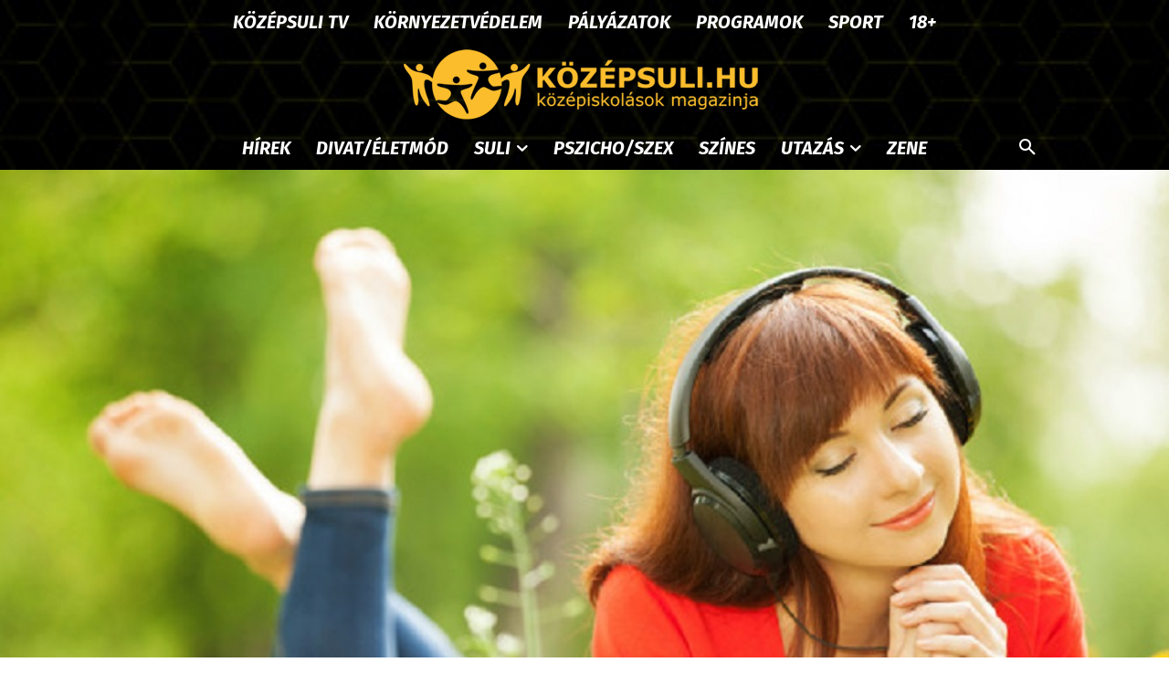

--- FILE ---
content_type: text/html; charset=UTF-8
request_url: https://kozepsuli.hu/17-ok-amiert-nem-ciki-szinglinek-lenni-gimiben/
body_size: 54763
content:
<!doctype html >
<!--[if IE 8]>    <html class="ie8" lang="en"> <![endif]-->
<!--[if IE 9]>    <html class="ie9" lang="en"> <![endif]-->
<!--[if gt IE 8]><!--> <html lang="hu"> <!--<![endif]-->
<head>
    
    <meta charset="UTF-8" />
    <meta name="viewport" content="width=device-width, initial-scale=1.0">
    <link rel="pingback" href="" />
    <link rel="icon" type="image/png" href="https://kozepsuli.hu/wp-content/uploads/2021/02/kozepsuli_favicon.png">
	<!-- This site is optimized with the Yoast SEO plugin v15.8 - https://yoast.com/wordpress/plugins/seo/ -->
	<title>17 ok, amiért nem ciki szinglinek lenni a gimiben! | Középsuli.hu</title>
	<meta name="description" content="Irigykedve pislogsz a szünetben kézen fogva andalgó osztálytársaid után? Kizárólag romantikától csöpögő filmekre vagy rákattanva? Lépten-nyomon lesed az alkalmat, hol bukkan fel az a bizonyos fehér lovon érkező...? Hát szedd össze magad és ne tedd! Vállald a szingliséged, sőt ismerd fel mi jó abban, ha a státuszod egyedülálló! Nem megy? Pedig rögtön 17 érv szól mellette!" />
	<meta name="robots" content="index, follow, max-snippet:-1, max-image-preview:large, max-video-preview:-1" />
	<link rel="canonical" href="https://kozepsuli.hu/17-ok-amiert-nem-ciki-szinglinek-lenni-gimiben/" />
	<meta property="og:locale" content="hu_HU" />
	<meta property="og:type" content="article" />
	<meta property="og:title" content="17 ok, amiért nem ciki szinglinek lenni a gimiben! | Középsuli.hu" />
	<meta property="og:description" content="Irigykedve pislogsz a szünetben kézen fogva andalgó osztálytársaid után? Kizárólag romantikától csöpögő filmekre vagy rákattanva? Lépten-nyomon lesed az alkalmat, hol bukkan fel az a bizonyos fehér lovon érkező...? Hát szedd össze magad és ne tedd! Vállald a szingliséged, sőt ismerd fel mi jó abban, ha a státuszod egyedülálló! Nem megy? Pedig rögtön 17 érv szól mellette!" />
	<meta property="og:url" content="https://kozepsuli.hu/17-ok-amiert-nem-ciki-szinglinek-lenni-gimiben/" />
	<meta property="og:site_name" content="Középsuli.hu" />
	<meta property="article:publisher" content="https://www.facebook.com/kozepsuli" />
	<meta property="article:published_time" content="2023-07-31T08:00:00+00:00" />
	<meta property="article:modified_time" content="2025-05-02T17:04:01+00:00" />
	<meta property="og:image" content="https://kozepsuli.hu/wp-content/uploads/2015/09/bigstock-Happy-woman-with-headphones-re-47401498-e1377603609636.jpg" />
	<meta property="og:image:width" content="1000" />
	<meta property="og:image:height" content="667" />
	<meta name="twitter:card" content="summary_large_image" />
	<meta name="twitter:label1" content="Szerző:">
	<meta name="twitter:data1" content="K. Anna">
	<meta name="twitter:label2" content="Becsült olvasási idő">
	<meta name="twitter:data2" content="5 perc">
	<script type="application/ld+json" class="yoast-schema-graph">{"@context":"https://schema.org","@graph":[{"@type":"Organization","@id":"https://kozepsuli.hu/#organization","name":"Kozepsuli","url":"https://kozepsuli.hu/","sameAs":["https://www.facebook.com/kozepsuli","https://www.instagram.com/kozepsuli/","https://www.youtube.com/kozepsuli"],"logo":{"@type":"ImageObject","@id":"https://kozepsuli.hu/#logo","inLanguage":"hu","url":"https://kozepsuli.hu/wp-content/uploads/2021/02/kozepsuli_logo_544x180.png","width":544,"height":180,"caption":"Kozepsuli"},"image":{"@id":"https://kozepsuli.hu/#logo"}},{"@type":"WebSite","@id":"https://kozepsuli.hu/#website","url":"https://kozepsuli.hu/","name":"K\u00f6z\u00e9psuli.hu","description":"Magazin k\u00f6z\u00e9piskol\u00e1soknak","publisher":{"@id":"https://kozepsuli.hu/#organization"},"potentialAction":[{"@type":"SearchAction","target":"https://kozepsuli.hu/?s={search_term_string}","query-input":"required name=search_term_string"}],"inLanguage":"hu"},{"@type":"ImageObject","@id":"https://kozepsuli.hu/17-ok-amiert-nem-ciki-szinglinek-lenni-gimiben/#primaryimage","inLanguage":"hu","url":"https://kozepsuli.hu/wp-content/uploads/2015/09/bigstock-Happy-woman-with-headphones-re-47401498-e1377603609636.jpg","width":1000,"height":667},{"@type":"WebPage","@id":"https://kozepsuli.hu/17-ok-amiert-nem-ciki-szinglinek-lenni-gimiben/#webpage","url":"https://kozepsuli.hu/17-ok-amiert-nem-ciki-szinglinek-lenni-gimiben/","name":"17 ok, ami\u00e9rt nem ciki szinglinek lenni a gimiben! | K\u00f6z\u00e9psuli.hu","isPartOf":{"@id":"https://kozepsuli.hu/#website"},"primaryImageOfPage":{"@id":"https://kozepsuli.hu/17-ok-amiert-nem-ciki-szinglinek-lenni-gimiben/#primaryimage"},"datePublished":"2023-07-31T08:00:00+00:00","dateModified":"2025-05-02T17:04:01+00:00","description":"Irigykedve pislogsz a sz\u00fcnetben k\u00e9zen fogva andalg\u00f3 oszt\u00e1lyt\u00e1rsaid ut\u00e1n? Kiz\u00e1r\u00f3lag romantik\u00e1t\u00f3l cs\u00f6p\u00f6g\u0151 filmekre vagy r\u00e1kattanva? L\u00e9pten-nyomon lesed az alkalmat, hol bukkan fel az a bizonyos feh\u00e9r lovon \u00e9rkez\u0151...? H\u00e1t szedd \u00f6ssze magad \u00e9s ne tedd! V\u00e1llald a szinglis\u00e9ged, s\u0151t ismerd fel mi j\u00f3 abban, ha a st\u00e1tuszod egyed\u00fcl\u00e1ll\u00f3! Nem megy? Pedig r\u00f6gt\u00f6n 17 \u00e9rv sz\u00f3l mellette!","breadcrumb":{"@id":"https://kozepsuli.hu/17-ok-amiert-nem-ciki-szinglinek-lenni-gimiben/#breadcrumb"},"inLanguage":"hu","potentialAction":[{"@type":"ReadAction","target":["https://kozepsuli.hu/17-ok-amiert-nem-ciki-szinglinek-lenni-gimiben/"]}]},{"@type":"BreadcrumbList","@id":"https://kozepsuli.hu/17-ok-amiert-nem-ciki-szinglinek-lenni-gimiben/#breadcrumb","itemListElement":[{"@type":"ListItem","position":1,"item":{"@type":"WebPage","@id":"https://kozepsuli.hu/","url":"https://kozepsuli.hu/","name":"Home"}},{"@type":"ListItem","position":2,"item":{"@type":"WebPage","@id":"https://kozepsuli.hu/17-ok-amiert-nem-ciki-szinglinek-lenni-gimiben/","url":"https://kozepsuli.hu/17-ok-amiert-nem-ciki-szinglinek-lenni-gimiben/","name":"17 ok, ami\u00e9rt nem ciki szinglinek lenni a gimiben!"}}]},{"@type":"Article","@id":"https://kozepsuli.hu/17-ok-amiert-nem-ciki-szinglinek-lenni-gimiben/#article","isPartOf":{"@id":"https://kozepsuli.hu/17-ok-amiert-nem-ciki-szinglinek-lenni-gimiben/#webpage"},"author":{"@id":"https://kozepsuli.hu/#/schema/person/42f80b54e1fa69039e99cadc67c022f6"},"headline":"17 ok, ami\u00e9rt nem ciki szinglinek lenni a gimiben!","datePublished":"2023-07-31T08:00:00+00:00","dateModified":"2025-05-02T17:04:01+00:00","mainEntityOfPage":{"@id":"https://kozepsuli.hu/17-ok-amiert-nem-ciki-szinglinek-lenni-gimiben/#webpage"},"publisher":{"@id":"https://kozepsuli.hu/#organization"},"image":{"@id":"https://kozepsuli.hu/17-ok-amiert-nem-ciki-szinglinek-lenni-gimiben/#primaryimage"},"keywords":"szerelem,szingli","articleSection":"Pszicho/szex","inLanguage":"hu"},{"@type":"Person","@id":"https://kozepsuli.hu/#/schema/person/42f80b54e1fa69039e99cadc67c022f6","name":"K. Anna","image":{"@type":"ImageObject","@id":"https://kozepsuli.hu/#personlogo","inLanguage":"hu","url":"https://secure.gravatar.com/avatar/87106ee0a29b1f3c386d41858e4b43d9?s=96&d=mm&r=g","caption":"K. Anna"}}]}</script>
	<!-- / Yoast SEO plugin. -->


<link rel='dns-prefetch' href='//fonts.googleapis.com' />
<link rel='dns-prefetch' href='//s.w.org' />
<link rel="alternate" type="application/rss+xml" title="Középsuli.hu &raquo; hírcsatorna" href="https://kozepsuli.hu/feed/" />
<link rel="alternate" type="application/rss+xml" title="Középsuli.hu &raquo; hozzászólás hírcsatorna" href="https://kozepsuli.hu/comments/feed/" />
		<script type="text/javascript">
			window._wpemojiSettings = {"baseUrl":"https:\/\/s.w.org\/images\/core\/emoji\/13.0.1\/72x72\/","ext":".png","svgUrl":"https:\/\/s.w.org\/images\/core\/emoji\/13.0.1\/svg\/","svgExt":".svg","source":{"concatemoji":"https:\/\/kozepsuli.hu\/wp-includes\/js\/wp-emoji-release.min.js?ver=5.6"}};
			!function(e,a,t){var r,n,o,i,p=a.createElement("canvas"),s=p.getContext&&p.getContext("2d");function c(e,t){var a=String.fromCharCode;s.clearRect(0,0,p.width,p.height),s.fillText(a.apply(this,e),0,0);var r=p.toDataURL();return s.clearRect(0,0,p.width,p.height),s.fillText(a.apply(this,t),0,0),r===p.toDataURL()}function l(e){if(!s||!s.fillText)return!1;switch(s.textBaseline="top",s.font="600 32px Arial",e){case"flag":return!c([127987,65039,8205,9895,65039],[127987,65039,8203,9895,65039])&&(!c([55356,56826,55356,56819],[55356,56826,8203,55356,56819])&&!c([55356,57332,56128,56423,56128,56418,56128,56421,56128,56430,56128,56423,56128,56447],[55356,57332,8203,56128,56423,8203,56128,56418,8203,56128,56421,8203,56128,56430,8203,56128,56423,8203,56128,56447]));case"emoji":return!c([55357,56424,8205,55356,57212],[55357,56424,8203,55356,57212])}return!1}function d(e){var t=a.createElement("script");t.src=e,t.defer=t.type="text/javascript",a.getElementsByTagName("head")[0].appendChild(t)}for(i=Array("flag","emoji"),t.supports={everything:!0,everythingExceptFlag:!0},o=0;o<i.length;o++)t.supports[i[o]]=l(i[o]),t.supports.everything=t.supports.everything&&t.supports[i[o]],"flag"!==i[o]&&(t.supports.everythingExceptFlag=t.supports.everythingExceptFlag&&t.supports[i[o]]);t.supports.everythingExceptFlag=t.supports.everythingExceptFlag&&!t.supports.flag,t.DOMReady=!1,t.readyCallback=function(){t.DOMReady=!0},t.supports.everything||(n=function(){t.readyCallback()},a.addEventListener?(a.addEventListener("DOMContentLoaded",n,!1),e.addEventListener("load",n,!1)):(e.attachEvent("onload",n),a.attachEvent("onreadystatechange",function(){"complete"===a.readyState&&t.readyCallback()})),(r=t.source||{}).concatemoji?d(r.concatemoji):r.wpemoji&&r.twemoji&&(d(r.twemoji),d(r.wpemoji)))}(window,document,window._wpemojiSettings);
		</script>
		<style type="text/css">
img.wp-smiley,
img.emoji {
	display: inline !important;
	border: none !important;
	box-shadow: none !important;
	height: 1em !important;
	width: 1em !important;
	margin: 0 .07em !important;
	vertical-align: -0.1em !important;
	background: none !important;
	padding: 0 !important;
}
</style>
	<link rel='stylesheet' id='wp-block-library-css'  href='https://kozepsuli.hu/wp-includes/css/dist/block-library/style.min.css?ver=5.6' type='text/css' media='all' />
<link rel='stylesheet' id='age-gate-css'  href='https://kozepsuli.hu/wp-content/plugins/age-gate/public/css/age-gate-public.css?ver=2.17.0' type='text/css' media='all' />
<style id='age-gate-user-options-inline-css' type='text/css'>
.age-gate-error { display: none; }
</style>
<link rel='stylesheet' id='rs-plugin-settings-css'  href='https://kozepsuli.hu/wp-content/plugins/revslider/public/assets/css/rs6.css?ver=6.3.3' type='text/css' media='all' />
<style id='rs-plugin-settings-inline-css' type='text/css'>
#rs-demo-id {}
</style>
<link rel='stylesheet' id='wpProQuiz_front_style-css'  href='https://kozepsuli.hu/wp-content/plugins/wp-pro-quiz/css/wpProQuiz_front.min.css?ver=0.34' type='text/css' media='all' />
<link rel='stylesheet' id='td-plugin-newsletter-css'  href='https://kozepsuli.hu/wp-content/plugins/td-newsletter/style.css?ver=10.3.9.1' type='text/css' media='all' />
<link rel='stylesheet' id='td-plugin-multi-purpose-css'  href='https://kozepsuli.hu/wp-content/plugins/td-composer/td-multi-purpose/style.css?ver=c784b8db3e66cd68082f3ff7aa2d70e6' type='text/css' media='all' />
<link rel='stylesheet' id='google-fonts-style-css'  href='https://fonts.googleapis.com/css?family=Fira+Sans%3A400%2C100%2C100italic%2C200%2C200italic%2C300%2C300italic%2C400italic%2C500%2C500italic%2C600%2C600italic%2C700%2C700italic%2C800%2C800italic%2C900%2C900italic%7COpen+Sans%3A400%2C600%2C700%2C100%2C100italic%2C200%2C200italic%2C300%2C300italic%2C400italic%2C500%2C500italic%2C600italic%2C700italic%2C800%2C800italic%2C900%2C900italic%7CRoboto%3A400%2C500%2C700%2C100%2C100italic%2C200%2C200italic%2C300%2C300italic%2C400italic%2C500italic%2C600%2C600italic%2C700italic%2C800%2C800italic%2C900%2C900italic%7CFira+Sans%3A400%2C500%2C600%2C300%2C700&#038;display=swap&#038;ver=10.3.9.1' type='text/css' media='all' />
<link rel='stylesheet' id='td-theme-css'  href='https://kozepsuli.hu/wp-content/themes/Newspaper/style.css?ver=10.3.9.1' type='text/css' media='all' />
<style id='td-theme-inline-css' type='text/css'>
    
        @media (max-width: 767px) {
            .td-header-desktop-wrap {
                display: none;
            }
        }
        @media (min-width: 767px) {
            .td-header-mobile-wrap {
                display: none;
            }
        }
    
	
</style>
<link rel='stylesheet' id='nextgen_widgets_style-css'  href='https://kozepsuli.hu/wp-content/plugins/nextgen-gallery/products/photocrati_nextgen/modules/widget/static/widgets.css?ver=3.17' type='text/css' media='all' />
<link rel='stylesheet' id='nextgen_basic_thumbnails_style-css'  href='https://kozepsuli.hu/wp-content/plugins/nextgen-gallery/products/photocrati_nextgen/modules/nextgen_basic_gallery/static/thumbnails/nextgen_basic_thumbnails.css?ver=3.17' type='text/css' media='all' />
<link rel='stylesheet' id='nextgen_basic_slideshow_style-css'  href='https://kozepsuli.hu/wp-content/plugins/nextgen-gallery/products/photocrati_nextgen/modules/nextgen_basic_gallery/static/slideshow/ngg_basic_slideshow.css?ver=3.17' type='text/css' media='all' />
<link rel='stylesheet' id='td-legacy-framework-front-style-css'  href='https://kozepsuli.hu/wp-content/plugins/td-composer/legacy/Newspaper/assets/css/td_legacy_main.css?ver=c784b8db3e66cd68082f3ff7aa2d70e6' type='text/css' media='all' />
<link rel='stylesheet' id='td-standard-pack-framework-front-style-css'  href='https://kozepsuli.hu/wp-content/plugins/td-standard-pack/Newspaper/assets/css/td_standard_pack_main.css?ver=6b62588d33477b8e3dc5b8b3c9c8d86c' type='text/css' media='all' />
<link rel='stylesheet' id='td-theme-demo-style-css'  href='https://kozepsuli.hu/wp-content/plugins/td-composer/legacy/Newspaper/includes/demos/gossip/demo_style.css?ver=10.3.9.1' type='text/css' media='all' />
<link rel='stylesheet' id='tdb_front_style-css'  href='https://kozepsuli.hu/wp-content/plugins/td-cloud-library/assets/css/tdb_less_front.css?ver=a50385a2d79d6600973a7e697f735a0b' type='text/css' media='all, print' />
<script type='text/javascript' src='https://kozepsuli.hu/wp-includes/js/jquery/jquery.min.js?ver=3.5.1' id='jquery-core-js'></script>
<script type='text/javascript' src='https://kozepsuli.hu/wp-includes/js/jquery/jquery-migrate.min.js?ver=3.3.2' id='jquery-migrate-js'></script>
<script type='text/javascript' src='https://kozepsuli.hu/wp-content/plugins/revslider/public/assets/js/rbtools.min.js?ver=6.3.3' id='tp-tools-js'></script>
<script type='text/javascript' src='https://kozepsuli.hu/wp-content/plugins/revslider/public/assets/js/rs6.min.js?ver=6.3.3' id='revmin-js'></script>
<link rel="https://api.w.org/" href="https://kozepsuli.hu/wp-json/" /><link rel="alternate" type="application/json" href="https://kozepsuli.hu/wp-json/wp/v2/posts/54218" /><meta name="generator" content="WordPress 5.6" />
<link rel='shortlink' href='https://kozepsuli.hu/?p=54218' />
<link rel="alternate" type="application/json+oembed" href="https://kozepsuli.hu/wp-json/oembed/1.0/embed?url=https%3A%2F%2Fkozepsuli.hu%2F17-ok-amiert-nem-ciki-szinglinek-lenni-gimiben%2F" />
<link rel="alternate" type="text/xml+oembed" href="https://kozepsuli.hu/wp-json/oembed/1.0/embed?url=https%3A%2F%2Fkozepsuli.hu%2F17-ok-amiert-nem-ciki-szinglinek-lenni-gimiben%2F&#038;format=xml" />
<!--[if lt IE 9]><script src="https://cdnjs.cloudflare.com/ajax/libs/html5shiv/3.7.3/html5shiv.js"></script><![endif]-->
        <script>
        window.tdb_globals = {"wpRestNonce":"05a31baa8d","wpRestUrl":"https:\/\/kozepsuli.hu\/wp-json\/","permalinkStructure":"\/%postname%\/","isAjax":false,"isAdminBarShowing":false,"autoloadScrollPercent":50,"postAutoloadStatus":"off","origPostEditUrl":null};
    </script>
    			<script>
				window.tdwGlobal = {"adminUrl":"https:\/\/kozepsuli.hu\/wp-admin\/","wpRestNonce":"05a31baa8d","wpRestUrl":"https:\/\/kozepsuli.hu\/wp-json\/","permalinkStructure":"\/%postname%\/"};
			</script>
			<meta name="generator" content="Powered by Slider Revolution 6.3.3 - responsive, Mobile-Friendly Slider Plugin for WordPress with comfortable drag and drop interface." />

<!-- JS generated by theme -->

<script>
    
    

	    var tdBlocksArray = []; //here we store all the items for the current page

	    //td_block class - each ajax block uses a object of this class for requests
	    function tdBlock() {
		    this.id = '';
		    this.block_type = 1; //block type id (1-234 etc)
		    this.atts = '';
		    this.td_column_number = '';
		    this.td_current_page = 1; //
		    this.post_count = 0; //from wp
		    this.found_posts = 0; //from wp
		    this.max_num_pages = 0; //from wp
		    this.td_filter_value = ''; //current live filter value
		    this.is_ajax_running = false;
		    this.td_user_action = ''; // load more or infinite loader (used by the animation)
		    this.header_color = '';
		    this.ajax_pagination_infinite_stop = ''; //show load more at page x
	    }


        // td_js_generator - mini detector
        (function(){
            var htmlTag = document.getElementsByTagName("html")[0];

	        if ( navigator.userAgent.indexOf("MSIE 10.0") > -1 ) {
                htmlTag.className += ' ie10';
            }

            if ( !!navigator.userAgent.match(/Trident.*rv\:11\./) ) {
                htmlTag.className += ' ie11';
            }

	        if ( navigator.userAgent.indexOf("Edge") > -1 ) {
                htmlTag.className += ' ieEdge';
            }

            if ( /(iPad|iPhone|iPod)/g.test(navigator.userAgent) ) {
                htmlTag.className += ' td-md-is-ios';
            }

            var user_agent = navigator.userAgent.toLowerCase();
            if ( user_agent.indexOf("android") > -1 ) {
                htmlTag.className += ' td-md-is-android';
            }

            if ( -1 !== navigator.userAgent.indexOf('Mac OS X')  ) {
                htmlTag.className += ' td-md-is-os-x';
            }

            if ( /chrom(e|ium)/.test(navigator.userAgent.toLowerCase()) ) {
               htmlTag.className += ' td-md-is-chrome';
            }

            if ( -1 !== navigator.userAgent.indexOf('Firefox') ) {
                htmlTag.className += ' td-md-is-firefox';
            }

            if ( -1 !== navigator.userAgent.indexOf('Safari') && -1 === navigator.userAgent.indexOf('Chrome') ) {
                htmlTag.className += ' td-md-is-safari';
            }

            if( -1 !== navigator.userAgent.indexOf('IEMobile') ){
                htmlTag.className += ' td-md-is-iemobile';
            }

        })();




        var tdLocalCache = {};

        ( function () {
            "use strict";

            tdLocalCache = {
                data: {},
                remove: function (resource_id) {
                    delete tdLocalCache.data[resource_id];
                },
                exist: function (resource_id) {
                    return tdLocalCache.data.hasOwnProperty(resource_id) && tdLocalCache.data[resource_id] !== null;
                },
                get: function (resource_id) {
                    return tdLocalCache.data[resource_id];
                },
                set: function (resource_id, cachedData) {
                    tdLocalCache.remove(resource_id);
                    tdLocalCache.data[resource_id] = cachedData;
                }
            };
        })();

    
    
var td_viewport_interval_list=[{"limitBottom":767,"sidebarWidth":228},{"limitBottom":1018,"sidebarWidth":300},{"limitBottom":1140,"sidebarWidth":324}];
var td_animation_stack_effect="type0";
var tds_animation_stack=true;
var td_animation_stack_specific_selectors=".entry-thumb, img";
var td_animation_stack_general_selectors=".td-animation-stack img, .td-animation-stack .entry-thumb, .post img";
var tdc_is_installed="yes";
var td_ajax_url="https:\/\/kozepsuli.hu\/wp-admin\/admin-ajax.php?td_theme_name=Newspaper&v=10.3.9.1";
var td_get_template_directory_uri="https:\/\/kozepsuli.hu\/wp-content\/plugins\/td-composer\/legacy\/common";
var tds_snap_menu="";
var tds_logo_on_sticky="";
var tds_header_style="10";
var td_please_wait="Please wait...";
var td_email_user_pass_incorrect="User or password incorrect!";
var td_email_user_incorrect="Email or username incorrect!";
var td_email_incorrect="Email incorrect!";
var tds_more_articles_on_post_enable="show";
var tds_more_articles_on_post_time_to_wait="";
var tds_more_articles_on_post_pages_distance_from_top=500;
var tds_theme_color_site_wide="#fbbd2c";
var tds_smart_sidebar="enabled";
var tdThemeName="Newspaper";
var td_magnific_popup_translation_tPrev="Previous (Left arrow key)";
var td_magnific_popup_translation_tNext="Next (Right arrow key)";
var td_magnific_popup_translation_tCounter="%curr% of %total%";
var td_magnific_popup_translation_ajax_tError="The content from %url% could not be loaded.";
var td_magnific_popup_translation_image_tError="The image #%curr% could not be loaded.";
var tdBlockNonce="9140b167c1";
var tdDateNamesI18n={"month_names":["janu\u00e1r","febru\u00e1r","m\u00e1rcius","\u00e1prilis","m\u00e1jus","j\u00fanius","j\u00falius","augusztus","szeptember","okt\u00f3ber","november","december"],"month_names_short":["jan","febr","m\u00e1rc","\u00e1pr","m\u00e1j","j\u00fan","j\u00fal","aug","szept","okt","nov","dec"],"day_names":["vas\u00e1rnap","h\u00e9tf\u0151","kedd","szerda","cs\u00fct\u00f6rt\u00f6k","p\u00e9ntek","szombat"],"day_names_short":["vas","h\u00e9t","ked","sze","cs\u00fc","p\u00e9n","szo"]};
var td_ad_background_click_link="";
var td_ad_background_click_target="";
</script>


<!-- Header style compiled by theme -->

<style>
    
.td-header-wrap .black-menu .sf-menu > .current-menu-item > a,
    .td-header-wrap .black-menu .sf-menu > .current-menu-ancestor > a,
    .td-header-wrap .black-menu .sf-menu > .current-category-ancestor > a,
    .td-header-wrap .black-menu .sf-menu > li > a:hover,
    .td-header-wrap .black-menu .sf-menu > .sfHover > a,
    .sf-menu > .current-menu-item > a:after,
    .sf-menu > .current-menu-ancestor > a:after,
    .sf-menu > .current-category-ancestor > a:after,
    .sf-menu > li:hover > a:after,
    .sf-menu > .sfHover > a:after,
    .header-search-wrap .td-drop-down-search:after,
    .header-search-wrap .td-drop-down-search .btn:hover,
    input[type=submit]:hover,
    .td-read-more a,
    .td-post-category:hover,
    .td_top_authors .td-active .td-author-post-count,
    .td_top_authors .td-active .td-author-comments-count,
    .td_top_authors .td_mod_wrap:hover .td-author-post-count,
    .td_top_authors .td_mod_wrap:hover .td-author-comments-count,
    .td-404-sub-sub-title a:hover,
    .td-search-form-widget .wpb_button:hover,
    .td-rating-bar-wrap div,
    .dropcap,
    .td_wrapper_video_playlist .td_video_controls_playlist_wrapper,
    .wpb_default,
    .wpb_default:hover,
    .td-left-smart-list:hover,
    .td-right-smart-list:hover,
    #bbpress-forums button:hover,
    .bbp_widget_login .button:hover,
    .td-footer-wrapper .td-post-category,
    .td-footer-wrapper .widget_product_search input[type="submit"]:hover,
    .single-product .product .summary .cart .button:hover,
    .td-next-prev-wrap a:hover,
    .td-load-more-wrap a:hover,
    .td-post-small-box a:hover,
    .page-nav .current,
    .page-nav:first-child > div,
    #bbpress-forums .bbp-pagination .current,
    #bbpress-forums #bbp-single-user-details #bbp-user-navigation li.current a,
    .td-theme-slider:hover .slide-meta-cat a,
    a.vc_btn-black:hover,
    .td-trending-now-wrapper:hover .td-trending-now-title,
    .td-scroll-up,
    .td-smart-list-button:hover,
    .td-weather-information:before,
    .td-weather-week:before,
    .td_block_exchange .td-exchange-header:before,
    .td-pulldown-syle-2 .td-subcat-dropdown ul:after,
    .td_block_template_9 .td-block-title:after,
    .td_block_template_15 .td-block-title:before,
    div.wpforms-container .wpforms-form div.wpforms-submit-container button[type=submit],
    .td-close-video-fixed {
        background-color: #fbbd2c;
    }

    .td_block_template_4 .td-related-title .td-cur-simple-item:before {
        border-color: #fbbd2c transparent transparent transparent !important;
    }
    
    
    .td_block_template_4 .td-related-title .td-cur-simple-item,
    .td_block_template_3 .td-related-title .td-cur-simple-item,
    .td_block_template_9 .td-related-title:after {
        background-color: #fbbd2c;
    }

    a,
    cite a:hover,
    .td-page-content blockquote p,
    .td-post-content blockquote p,
    .mce-content-body blockquote p,
    .comment-content blockquote p,
    .wpb_text_column blockquote p,
    .td_block_text_with_title blockquote p,
    .td_module_wrap:hover .entry-title a,
    .td-subcat-filter .td-subcat-list a:hover,
    .td-subcat-filter .td-subcat-dropdown a:hover,
    .td_quote_on_blocks,
    .dropcap2,
    .dropcap3,
    .td_top_authors .td-active .td-authors-name a,
    .td_top_authors .td_mod_wrap:hover .td-authors-name a,
    .td-post-next-prev-content a:hover,
    .author-box-wrap .td-author-social a:hover,
    .td-author-name a:hover,
    .td-author-url a:hover,
    .comment-reply-link:hover,
    .logged-in-as a:hover,
    #cancel-comment-reply-link:hover,
    .td-search-query,
    .widget a:hover,
    .td_wp_recentcomments a:hover,
    .archive .widget_archive .current,
    .archive .widget_archive .current a,
    .widget_calendar tfoot a:hover,
    #bbpress-forums li.bbp-header .bbp-reply-content span a:hover,
    #bbpress-forums .bbp-forum-freshness a:hover,
    #bbpress-forums .bbp-topic-freshness a:hover,
    #bbpress-forums .bbp-forums-list li a:hover,
    #bbpress-forums .bbp-forum-title:hover,
    #bbpress-forums .bbp-topic-permalink:hover,
    #bbpress-forums .bbp-topic-started-by a:hover,
    #bbpress-forums .bbp-topic-started-in a:hover,
    #bbpress-forums .bbp-body .super-sticky li.bbp-topic-title .bbp-topic-permalink,
    #bbpress-forums .bbp-body .sticky li.bbp-topic-title .bbp-topic-permalink,
    .widget_display_replies .bbp-author-name,
    .widget_display_topics .bbp-author-name,
    .td-subfooter-menu li a:hover,
    a.vc_btn-black:hover,
    .td-smart-list-dropdown-wrap .td-smart-list-button:hover,
    .td-instagram-user a,
    .td-block-title-wrap .td-wrapper-pulldown-filter .td-pulldown-filter-display-option:hover,
    .td-block-title-wrap .td-wrapper-pulldown-filter .td-pulldown-filter-display-option:hover i,
    .td-block-title-wrap .td-wrapper-pulldown-filter .td-pulldown-filter-link:hover,
    .td-block-title-wrap .td-wrapper-pulldown-filter .td-pulldown-filter-item .td-cur-simple-item,
    .td_block_template_2 .td-related-title .td-cur-simple-item,
    .td_block_template_5 .td-related-title .td-cur-simple-item,
    .td_block_template_6 .td-related-title .td-cur-simple-item,
    .td_block_template_7 .td-related-title .td-cur-simple-item,
    .td_block_template_8 .td-related-title .td-cur-simple-item,
    .td_block_template_9 .td-related-title .td-cur-simple-item,
    .td_block_template_10 .td-related-title .td-cur-simple-item,
    .td_block_template_11 .td-related-title .td-cur-simple-item,
    .td_block_template_12 .td-related-title .td-cur-simple-item,
    .td_block_template_13 .td-related-title .td-cur-simple-item,
    .td_block_template_14 .td-related-title .td-cur-simple-item,
    .td_block_template_15 .td-related-title .td-cur-simple-item,
    .td_block_template_16 .td-related-title .td-cur-simple-item,
    .td_block_template_17 .td-related-title .td-cur-simple-item,
    .td-theme-wrap .sf-menu ul .td-menu-item > a:hover,
    .td-theme-wrap .sf-menu ul .sfHover > a,
    .td-theme-wrap .sf-menu ul .current-menu-ancestor > a,
    .td-theme-wrap .sf-menu ul .current-category-ancestor > a,
    .td-theme-wrap .sf-menu ul .current-menu-item > a,
    .td_outlined_btn,
     .td_block_categories_tags .td-ct-item:hover {
        color: #fbbd2c;
    }

    a.vc_btn-black.vc_btn_square_outlined:hover,
    a.vc_btn-black.vc_btn_outlined:hover {
        color: #fbbd2c !important;
    }

    .td-next-prev-wrap a:hover,
    .td-load-more-wrap a:hover,
    .td-post-small-box a:hover,
    .page-nav .current,
    .page-nav:first-child > div,
    #bbpress-forums .bbp-pagination .current,
    .post .td_quote_box,
    .page .td_quote_box,
    a.vc_btn-black:hover,
    .td_block_template_5 .td-block-title > *,
    .td_outlined_btn {
        border-color: #fbbd2c;
    }

    .td_wrapper_video_playlist .td_video_currently_playing:after {
        border-color: #fbbd2c !important;
    }

    .header-search-wrap .td-drop-down-search:before {
        border-color: transparent transparent #fbbd2c transparent;
    }

    .block-title > span,
    .block-title > a,
    .block-title > label,
    .widgettitle,
    .widgettitle:after,
    .td-trending-now-title,
    .td-trending-now-wrapper:hover .td-trending-now-title,
    .wpb_tabs li.ui-tabs-active a,
    .wpb_tabs li:hover a,
    .vc_tta-container .vc_tta-color-grey.vc_tta-tabs-position-top.vc_tta-style-classic .vc_tta-tabs-container .vc_tta-tab.vc_active > a,
    .vc_tta-container .vc_tta-color-grey.vc_tta-tabs-position-top.vc_tta-style-classic .vc_tta-tabs-container .vc_tta-tab:hover > a,
    .td_block_template_1 .td-related-title .td-cur-simple-item,
    .td-subcat-filter .td-subcat-dropdown:hover .td-subcat-more, 
    .td_3D_btn,
    .td_shadow_btn,
    .td_default_btn,
    .td_round_btn, 
    .td_outlined_btn:hover {
    	background-color: #fbbd2c;
    }
    .block-title,
    .td_block_template_1 .td-related-title,
    .wpb_tabs .wpb_tabs_nav,
    .vc_tta-container .vc_tta-color-grey.vc_tta-tabs-position-top.vc_tta-style-classic .vc_tta-tabs-container {
        border-color: #fbbd2c;
    }
    .td_block_wrap .td-subcat-item a.td-cur-simple-item {
	    color: #fbbd2c;
	}


    
    .td-grid-style-4 .entry-title
    {
        background-color: rgba(251, 189, 44, 0.7);
    }


    
    .block-title > span,
    .block-title > span > a,
    .block-title > a,
    .block-title > label,
    .widgettitle,
    .widgettitle:after,
    .td-trending-now-title,
    .td-trending-now-wrapper:hover .td-trending-now-title,
    .wpb_tabs li.ui-tabs-active a,
    .wpb_tabs li:hover a,
    .vc_tta-container .vc_tta-color-grey.vc_tta-tabs-position-top.vc_tta-style-classic .vc_tta-tabs-container .vc_tta-tab.vc_active > a,
    .vc_tta-container .vc_tta-color-grey.vc_tta-tabs-position-top.vc_tta-style-classic .vc_tta-tabs-container .vc_tta-tab:hover > a,
    .td_block_template_1 .td-related-title .td-cur-simple-item,
    .td-subcat-filter .td-subcat-dropdown:hover .td-subcat-more,
    .td-weather-information:before,
    .td-weather-week:before,
    .td_block_exchange .td-exchange-header:before,
    .td-theme-wrap .td_block_template_3 .td-block-title > *,
    .td-theme-wrap .td_block_template_4 .td-block-title > *,
    .td-theme-wrap .td_block_template_7 .td-block-title > *,
    .td-theme-wrap .td_block_template_9 .td-block-title:after,
    .td-theme-wrap .td_block_template_10 .td-block-title::before,
    .td-theme-wrap .td_block_template_11 .td-block-title::before,
    .td-theme-wrap .td_block_template_11 .td-block-title::after,
    .td-theme-wrap .td_block_template_14 .td-block-title,
    .td-theme-wrap .td_block_template_15 .td-block-title:before,
    .td-theme-wrap .td_block_template_17 .td-block-title:before {
        background-color: #fbbd2c;
    }

    .block-title,
    .td_block_template_1 .td-related-title,
    .wpb_tabs .wpb_tabs_nav,
    .vc_tta-container .vc_tta-color-grey.vc_tta-tabs-position-top.vc_tta-style-classic .vc_tta-tabs-container,
    .td-theme-wrap .td_block_template_5 .td-block-title > *,
    .td-theme-wrap .td_block_template_17 .td-block-title,
    .td-theme-wrap .td_block_template_17 .td-block-title::before {
        border-color: #fbbd2c;
    }

    .td-theme-wrap .td_block_template_4 .td-block-title > *:before,
    .td-theme-wrap .td_block_template_17 .td-block-title::after {
        border-color: #fbbd2c transparent transparent transparent;
    }
    
    .td-theme-wrap .td_block_template_4 .td-related-title .td-cur-simple-item:before {
        border-color: #fbbd2c transparent transparent transparent !important;
    }

    
    .td-theme-wrap .block-title > span,
    .td-theme-wrap .block-title > span > a,
    .td-theme-wrap .widget_rss .block-title .rsswidget,
    .td-theme-wrap .block-title > a,
    .widgettitle,
    .widgettitle > a,
    .td-trending-now-title,
    .wpb_tabs li.ui-tabs-active a,
    .wpb_tabs li:hover a,
    .vc_tta-container .vc_tta-color-grey.vc_tta-tabs-position-top.vc_tta-style-classic .vc_tta-tabs-container .vc_tta-tab.vc_active > a,
    .vc_tta-container .vc_tta-color-grey.vc_tta-tabs-position-top.vc_tta-style-classic .vc_tta-tabs-container .vc_tta-tab:hover > a,
    .td-related-title .td-cur-simple-item,
    .td-theme-wrap .td_block_template_2 .td-block-title > *,
    .td-theme-wrap .td_block_template_3 .td-block-title > *,
    .td-theme-wrap .td_block_template_4 .td-block-title > *,
    .td-theme-wrap .td_block_template_5 .td-block-title > *,
    .td-theme-wrap .td_block_template_6 .td-block-title > *,
    .td-theme-wrap .td_block_template_6 .td-block-title:before,
    .td-theme-wrap .td_block_template_7 .td-block-title > *,
    .td-theme-wrap .td_block_template_8 .td-block-title > *,
    .td-theme-wrap .td_block_template_9 .td-block-title > *,
    .td-theme-wrap .td_block_template_10 .td-block-title > *,
    .td-theme-wrap .td_block_template_11 .td-block-title > *,
    .td-theme-wrap .td_block_template_12 .td-block-title > *,
    .td-theme-wrap .td_block_template_13 .td-block-title > span,
    .td-theme-wrap .td_block_template_13 .td-block-title > a,
    .td-theme-wrap .td_block_template_14 .td-block-title > *,
    .td-theme-wrap .td_block_template_14 .td-block-title-wrap .td-wrapper-pulldown-filter .td-pulldown-filter-display-option,
    .td-theme-wrap .td_block_template_14 .td-block-title-wrap .td-wrapper-pulldown-filter .td-pulldown-filter-display-option i,
    .td-theme-wrap .td_block_template_14 .td-block-title-wrap .td-wrapper-pulldown-filter .td-pulldown-filter-display-option:hover,
    .td-theme-wrap .td_block_template_14 .td-block-title-wrap .td-wrapper-pulldown-filter .td-pulldown-filter-display-option:hover i,
    .td-theme-wrap .td_block_template_15 .td-block-title > *,
    .td-theme-wrap .td_block_template_15 .td-block-title-wrap .td-wrapper-pulldown-filter,
    .td-theme-wrap .td_block_template_15 .td-block-title-wrap .td-wrapper-pulldown-filter i,
    .td-theme-wrap .td_block_template_16 .td-block-title > *,
    .td-theme-wrap .td_block_template_17 .td-block-title > * {
    	color: #000000;
    }


    
    .td-menu-background:before,
    .td-search-background:before {
        background: rgba(10,0,0,0.7);
        background: -moz-linear-gradient(top, rgba(10,0,0,0.7) 0%, #fbbd2c 100%);
        background: -webkit-gradient(left top, left bottom, color-stop(0%, rgba(10,0,0,0.7)), color-stop(100%, #fbbd2c));
        background: -webkit-linear-gradient(top, rgba(10,0,0,0.7) 0%, #fbbd2c 100%);
        background: -o-linear-gradient(top, rgba(10,0,0,0.7) 0%, #fbbd2c 100%);
        background: -ms-linear-gradient(top, rgba(10,0,0,0.7) 0%, #fbbd2c 100%);
        background: linear-gradient(to bottom, rgba(10,0,0,0.7) 0%, #fbbd2c 100%);
        filter: progid:DXImageTransform.Microsoft.gradient( startColorstr='rgba(10,0,0,0.7)', endColorstr='#fbbd2c', GradientType=0 );
    }

    
    .td-mobile-content .current-menu-item > a,
    .td-mobile-content .current-menu-ancestor > a,
    .td-mobile-content .current-category-ancestor > a,
    #td-mobile-nav .td-menu-login-section a:hover,
    #td-mobile-nav .td-register-section a:hover,
    #td-mobile-nav .td-menu-socials-wrap a:hover i,
    .td-search-close a:hover i {
        color: #fbbd2c;
    }

    
    .td-menu-background,
    .td-search-background {
        background-image: url('https://kozepsuli.hu/wp-content/uploads/2021/02/20210131_ks_0778_k-1024x683.jpg');
    }

    
    .td-menu-background,
    .td-search-background {
        background-position: center center;
    }


    
    ul.sf-menu > .menu-item > a {
        font-family:"Fira Sans";
	font-size:16px;
	font-style:italic;
	text-transform:uppercase;
	
    }
    
    .sf-menu ul .menu-item a {
        font-family:"Fira Sans";
	font-size:16px;
	font-style:italic;
	font-weight:bold;
	text-transform:uppercase;
	
    }
    
	#td-mobile-nav,
	#td-mobile-nav .wpb_button,
	.td-search-wrap-mob {
		font-family:"Fira Sans";
	
	}


	
    .td-page-title,
    .td-category-title-holder .td-page-title {
    	font-family:"Fira Sans";
	
    }
    
    .td-page-content p,
    .td-page-content li,
    .td-page-content .td_block_text_with_title,
    .wpb_text_column p {
    	font-family:"Fira Sans";
	
    }
    
    .mfp-content .td-login-button:active,
    .mfp-content .td-login-button:hover {
        background-color: #ff00fa;
    }
    
    .mfp-content .td-login-button:active,
    .mfp-content .td-login-button:hover {
        color: #ffffff;
    }
    
    .white-popup-block:after {
        background: rgba(39,1,51,0.7);
        background: -moz-linear-gradient(45deg, rgba(39,1,51,0.7) 0%, rgba(170,30,124,0.7) 100%);
        background: -webkit-gradient(left bottom, right top, color-stop(0%, rgba(39,1,51,0.7)), color-stop(100%, rgba(170,30,124,0.7)));
        background: -webkit-linear-gradient(45deg, rgba(39,1,51,0.7) 0%, rgba(170,30,124,0.7) 100%);
        background: linear-gradient(45deg, rgba(39,1,51,0.7) 0%, rgba(170,30,124,0.7) 100%);
    }


    
    .white-popup-block:before {
        background-image: url('http://kozepsuli.m9.hu/wp-content/uploads/2021/02/2.jpg');
    }

    
	.white-popup-block,
	.white-popup-block .wpb_button {
		font-family:"Fira Sans";
	
	}.td-header-style-12 .td-header-menu-wrap-full,
    .td-header-style-12 .td-affix,
    .td-grid-style-1.td-hover-1 .td-big-grid-post:hover .td-post-category,
    .td-grid-style-5.td-hover-1 .td-big-grid-post:hover .td-post-category,
    .td_category_template_3 .td-current-sub-category,
    .td_category_template_8 .td-category-header .td-category a.td-current-sub-category,
    .td_category_template_4 .td-category-siblings .td-category a:hover,
     .td_block_big_grid_9.td-grid-style-1 .td-post-category,
    .td_block_big_grid_9.td-grid-style-5 .td-post-category,
    .td-grid-style-6.td-hover-1 .td-module-thumb:after,
     .tdm-menu-active-style5 .td-header-menu-wrap .sf-menu > .current-menu-item > a,
    .tdm-menu-active-style5 .td-header-menu-wrap .sf-menu > .current-menu-ancestor > a,
    .tdm-menu-active-style5 .td-header-menu-wrap .sf-menu > .current-category-ancestor > a,
    .tdm-menu-active-style5 .td-header-menu-wrap .sf-menu > li > a:hover,
    .tdm-menu-active-style5 .td-header-menu-wrap .sf-menu > .sfHover > a {
        background-color: #fbbd2c;
    }
    
    .td_mega_menu_sub_cats .cur-sub-cat,
    .td-mega-span h3 a:hover,
    .td_mod_mega_menu:hover .entry-title a,
    .header-search-wrap .result-msg a:hover,
    .td-header-top-menu .td-drop-down-search .td_module_wrap:hover .entry-title a,
    .td-header-top-menu .td-icon-search:hover,
    .td-header-wrap .result-msg a:hover,
    .top-header-menu li a:hover,
    .top-header-menu .current-menu-item > a,
    .top-header-menu .current-menu-ancestor > a,
    .top-header-menu .current-category-ancestor > a,
    .td-social-icon-wrap > a:hover,
    .td-header-sp-top-widget .td-social-icon-wrap a:hover,
    .td_mod_related_posts:hover h3 > a,
    .td-post-template-11 .td-related-title .td-related-left:hover,
    .td-post-template-11 .td-related-title .td-related-right:hover,
    .td-post-template-11 .td-related-title .td-cur-simple-item,
    .td-post-template-11 .td_block_related_posts .td-next-prev-wrap a:hover,
    .td-category-header .td-pulldown-category-filter-link:hover,
    .td-category-siblings .td-subcat-dropdown a:hover,
    .td-category-siblings .td-subcat-dropdown a.td-current-sub-category,
    .footer-text-wrap .footer-email-wrap a,
    .footer-social-wrap a:hover,
    .td_module_17 .td-read-more a:hover,
    .td_module_18 .td-read-more a:hover,
    .td_module_19 .td-post-author-name a:hover,
    .td-pulldown-syle-2 .td-subcat-dropdown:hover .td-subcat-more span,
    .td-pulldown-syle-2 .td-subcat-dropdown:hover .td-subcat-more i,
    .td-pulldown-syle-3 .td-subcat-dropdown:hover .td-subcat-more span,
    .td-pulldown-syle-3 .td-subcat-dropdown:hover .td-subcat-more i,
    .tdm-menu-active-style3 .tdm-header.td-header-wrap .sf-menu > .current-category-ancestor > a,
    .tdm-menu-active-style3 .tdm-header.td-header-wrap .sf-menu > .current-menu-ancestor > a,
    .tdm-menu-active-style3 .tdm-header.td-header-wrap .sf-menu > .current-menu-item > a,
    .tdm-menu-active-style3 .tdm-header.td-header-wrap .sf-menu > .sfHover > a,
    .tdm-menu-active-style3 .tdm-header.td-header-wrap .sf-menu > li > a:hover {
        color: #fbbd2c;
    }
    
    .td-mega-menu-page .wpb_content_element ul li a:hover,
    .td-theme-wrap .td-aj-search-results .td_module_wrap:hover .entry-title a,
    .td-theme-wrap .header-search-wrap .result-msg a:hover {
        color: #fbbd2c !important;
    }
    
    .td_category_template_8 .td-category-header .td-category a.td-current-sub-category,
    .td_category_template_4 .td-category-siblings .td-category a:hover,
    .tdm-menu-active-style4 .tdm-header .sf-menu > .current-menu-item > a,
    .tdm-menu-active-style4 .tdm-header .sf-menu > .current-menu-ancestor > a,
    .tdm-menu-active-style4 .tdm-header .sf-menu > .current-category-ancestor > a,
    .tdm-menu-active-style4 .tdm-header .sf-menu > li > a:hover,
    .tdm-menu-active-style4 .tdm-header .sf-menu > .sfHover > a {
        border-color: #fbbd2c;
    }
    
    


    
    .td-header-wrap .td-header-menu-wrap-full,
    .td-header-menu-wrap.td-affix,
    .td-header-style-3 .td-header-main-menu,
    .td-header-style-3 .td-affix .td-header-main-menu,
    .td-header-style-4 .td-header-main-menu,
    .td-header-style-4 .td-affix .td-header-main-menu,
    .td-header-style-8 .td-header-menu-wrap.td-affix,
    .td-header-style-8 .td-header-top-menu-full {
        background-color: #000000;
    }
    .td-boxed-layout .td-header-style-3 .td-header-menu-wrap,
    .td-boxed-layout .td-header-style-4 .td-header-menu-wrap,
    .td-header-style-3 .td_stretch_content .td-header-menu-wrap,
    .td-header-style-4 .td_stretch_content .td-header-menu-wrap {
    	background-color: #000000 !important;
    }
    @media (min-width: 1019px) {
        .td-header-style-1 .td-header-sp-recs,
        .td-header-style-1 .td-header-sp-logo {
            margin-bottom: 28px;
        }
    }
    @media (min-width: 768px) and (max-width: 1018px) {
        .td-header-style-1 .td-header-sp-recs,
        .td-header-style-1 .td-header-sp-logo {
            margin-bottom: 14px;
        }
    }
    .td-header-style-7 .td-header-top-menu {
        border-bottom: none;
    }

    
    .sf-menu > .current-menu-item > a:after,
    .sf-menu > .current-menu-ancestor > a:after,
    .sf-menu > .current-category-ancestor > a:after,
    .sf-menu > li:hover > a:after,
    .sf-menu > .sfHover > a:after,
    .td_block_mega_menu .td-next-prev-wrap a:hover,
    .td-mega-span .td-post-category:hover,
     .td-header-wrap .black-menu .sf-menu > li > a:hover,
    .td-header-wrap .black-menu .sf-menu > .current-menu-ancestor > a,
    .td-header-wrap .black-menu .sf-menu > .sfHover > a,
    .td-header-wrap .black-menu .sf-menu > .current-menu-item > a,
    .td-header-wrap .black-menu .sf-menu > .current-menu-ancestor > a,
    .td-header-wrap .black-menu .sf-menu > .current-category-ancestor > a,
    .tdm-menu-active-style5 .tdm-header .td-header-menu-wrap .sf-menu > .current-menu-item > a,
    .tdm-menu-active-style5 .tdm-header .td-header-menu-wrap .sf-menu > .current-menu-ancestor > a,
    .tdm-menu-active-style5 .tdm-header .td-header-menu-wrap .sf-menu > .current-category-ancestor > a,
    .tdm-menu-active-style5 .tdm-header .td-header-menu-wrap .sf-menu > li > a:hover,
    .tdm-menu-active-style5 .tdm-header .td-header-menu-wrap .sf-menu > .sfHover > a {
        background-color: rgba(255,255,255,0.8);
    }
    .td_block_mega_menu .td-next-prev-wrap a:hover,
    .tdm-menu-active-style4 .tdm-header .sf-menu > .current-menu-item > a,
    .tdm-menu-active-style4 .tdm-header .sf-menu > .current-menu-ancestor > a,
    .tdm-menu-active-style4 .tdm-header .sf-menu > .current-category-ancestor > a,
    .tdm-menu-active-style4 .tdm-header .sf-menu > li > a:hover,
    .tdm-menu-active-style4 .tdm-header .sf-menu > .sfHover > a {
        border-color: rgba(255,255,255,0.8);
    }
    .header-search-wrap .td-drop-down-search:before {
        border-color: transparent transparent rgba(255,255,255,0.8) transparent;
    }
    .td_mega_menu_sub_cats .cur-sub-cat,
    .td_mod_mega_menu:hover .entry-title a,
    .td-theme-wrap .sf-menu ul .td-menu-item > a:hover,
    .td-theme-wrap .sf-menu ul .sfHover > a,
    .td-theme-wrap .sf-menu ul .current-menu-ancestor > a,
    .td-theme-wrap .sf-menu ul .current-category-ancestor > a,
    .td-theme-wrap .sf-menu ul .current-menu-item > a,
    .tdm-menu-active-style3 .tdm-header.td-header-wrap .sf-menu > .current-menu-item > a,
    .tdm-menu-active-style3 .tdm-header.td-header-wrap .sf-menu > .current-menu-ancestor > a,
    .tdm-menu-active-style3 .tdm-header.td-header-wrap .sf-menu > .current-category-ancestor > a,
    .tdm-menu-active-style3 .tdm-header.td-header-wrap .sf-menu > li > a:hover,
    .tdm-menu-active-style3 .tdm-header.td-header-wrap .sf-menu > .sfHover > a {
        color: rgba(255,255,255,0.8);
    }
    

    
    .td-header-wrap .td-header-menu-wrap .sf-menu > li > a,
    .td-header-wrap .td-header-menu-social .td-social-icon-wrap a,
    .td-header-style-4 .td-header-menu-social .td-social-icon-wrap i,
    .td-header-style-5 .td-header-menu-social .td-social-icon-wrap i,
    .td-header-style-6 .td-header-menu-social .td-social-icon-wrap i,
    .td-header-style-12 .td-header-menu-social .td-social-icon-wrap i,
    .td-header-wrap .header-search-wrap #td-header-search-button .td-icon-search {
        color: #ffffff;
    }
    .td-header-wrap .td-header-menu-social + .td-search-wrapper #td-header-search-button:before {
      background-color: #ffffff;
    }
    
    
    
    ul.sf-menu > .td-menu-item > a,
    .td-theme-wrap .td-header-menu-social {
        font-family:"Fira Sans";
	font-size:16px;
	font-style:italic;
	text-transform:uppercase;
	
    }
    
    .sf-menu ul .td-menu-item a {
        font-family:"Fira Sans";
	font-size:16px;
	font-style:italic;
	font-weight:bold;
	text-transform:uppercase;
	
    }
    
    
    
    .td-header-menu-wrap.td-affix,
    .td-header-style-3 .td-affix .td-header-main-menu,
    .td-header-style-4 .td-affix .td-header-main-menu,
    .td-header-style-8 .td-header-menu-wrap.td-affix {
        background-color: #fbbd2c;
    }
   
    
    
    .td-affix .sf-menu > .current-menu-item > a:after,
    .td-affix .sf-menu > .current-menu-ancestor > a:after,
    .td-affix .sf-menu > .current-category-ancestor > a:after,
    .td-affix .sf-menu > li:hover > a:after,
    .td-affix .sf-menu > .sfHover > a:after,
    .td-header-wrap .td-affix .black-menu .sf-menu > li > a:hover,
    .td-header-wrap .td-affix .black-menu .sf-menu > .current-menu-ancestor > a,
    .td-header-wrap .td-affix .black-menu .sf-menu > .sfHover > a,
    .td-affix  .header-search-wrap .td-drop-down-search:after,
    .td-affix  .header-search-wrap .td-drop-down-search .btn:hover,
    .td-header-wrap .td-affix  .black-menu .sf-menu > .current-menu-item > a,
    .td-header-wrap .td-affix  .black-menu .sf-menu > .current-menu-ancestor > a,
    .td-header-wrap .td-affix  .black-menu .sf-menu > .current-category-ancestor > a,
    .tdm-menu-active-style5 .tdm-header .td-header-menu-wrap.td-affix .sf-menu > .current-menu-item > a,
    .tdm-menu-active-style5 .tdm-header .td-header-menu-wrap.td-affix .sf-menu > .current-menu-ancestor > a,
    .tdm-menu-active-style5 .tdm-header .td-header-menu-wrap.td-affix .sf-menu > .current-category-ancestor > a,
    .tdm-menu-active-style5 .tdm-header .td-header-menu-wrap.td-affix .sf-menu > li > a:hover,
    .tdm-menu-active-style5 .tdm-header .td-header-menu-wrap.td-affix .sf-menu > .sfHover > a {
        background-color: rgba(255,255,255,0.8);
    }
    .td-affix  .header-search-wrap .td-drop-down-search:before {
        border-color: transparent transparent rgba(255,255,255,0.8) transparent;
    }
    .tdm-menu-active-style4 .tdm-header .td-affix .sf-menu > .current-menu-item > a,
    .tdm-menu-active-style4 .tdm-header .td-affix .sf-menu > .current-menu-ancestor > a,
    .tdm-menu-active-style4 .tdm-header .td-affix .sf-menu > .current-category-ancestor > a,
    .tdm-menu-active-style4 .tdm-header .td-affix .sf-menu > li > a:hover,
    .tdm-menu-active-style4 .tdm-header .td-affix .sf-menu > .sfHover > a {
        border-color: rgba(255,255,255,0.8);
    }
    .td-theme-wrap .td-affix .sf-menu ul .td-menu-item > a:hover,
    .td-theme-wrap .td-affix .sf-menu ul .sfHover > a,
    .td-theme-wrap .td-affix .sf-menu ul .current-menu-ancestor > a,
    .td-theme-wrap .td-affix .sf-menu ul .current-category-ancestor > a,
    .td-theme-wrap .td-affix .sf-menu ul .current-menu-item > a,
    .tdm-menu-active-style3 .tdm-header .td-affix .sf-menu > .current-menu-item > a,
    .tdm-menu-active-style3 .tdm-header .td-affix .sf-menu > .current-menu-ancestor > a,
    .tdm-menu-active-style3 .tdm-header .td-affix .sf-menu > .current-category-ancestor > a,
    .tdm-menu-active-style3 .tdm-header .td-affix .sf-menu > li > a:hover,
    .tdm-menu-active-style3 .tdm-header .td-affix .sf-menu > .sfHover > a {
        color: rgba(255,255,255,0.8);
    }
    
    .td-header-wrap .td-header-menu-wrap.td-affix .sf-menu > li > a,
    .td-header-wrap .td-affix .td-header-menu-social .td-social-icon-wrap a,
    .td-header-style-4 .td-affix .td-header-menu-social .td-social-icon-wrap i,
    .td-header-style-5 .td-affix .td-header-menu-social .td-social-icon-wrap i,
    .td-header-style-6 .td-affix .td-header-menu-social .td-social-icon-wrap i,
    .td-header-style-12 .td-affix .td-header-menu-social .td-social-icon-wrap i,
    .td-header-wrap .td-affix .header-search-wrap .td-icon-search {
        color: #ffffff;
    }
    .td-header-wrap .td-affix .td-header-menu-social + .td-search-wrapper #td-header-search-button:before {
        background-color: #ffffff;
    }


    
    .td-header-wrap .td-header-menu-social .td-social-icon-wrap a {
        color: #ffffff;
    }
    
    .td-header-wrap .td-header-menu-social .td-social-icon-wrap:hover i {
        color: rgba(255,255,255,0.8);
    }
    
    
     
    .td-theme-wrap .td-mega-span h3 a {
        color: #222222;
    }
    
    .td-theme-wrap .td_mod_mega_menu:hover .entry-title a,
    .td-theme-wrap .sf-menu .td_mega_menu_sub_cats .cur-sub-cat {
        color: #fbbd2c;
    }
    .td-theme-wrap .sf-menu .td-mega-menu .td-post-category:hover,
    .td-theme-wrap .td-mega-menu .td-next-prev-wrap a:hover {
        background-color: #fbbd2c;
    }
    .td-theme-wrap .td-mega-menu .td-next-prev-wrap a:hover {
        border-color: #fbbd2c;
    }
    
    
    
    .td-theme-wrap .header-search-wrap .td-drop-down-search .btn {
        background-color: #fbbd2c;
    }
    
    .td-theme-wrap .header-search-wrap .td-drop-down-search .btn:hover,
    .td-theme-wrap .td-aj-search-results .td_module_wrap:hover .entry-title a,
    .td-theme-wrap .header-search-wrap .result-msg a:hover {
        color: #fbbd2c !important;
    }    
    
    
    .td-banner-wrap-full,
    .td-header-style-11 .td-logo-wrap-full {
        background-color: #000000;
    }
    .td-header-style-11 .td-logo-wrap-full {
        border-bottom: 0;
    }
    @media (min-width: 1019px) {
        .td-header-style-2 .td-header-sp-recs,
        .td-header-style-5 .td-a-rec-id-header > div,
        .td-header-style-5 .td-g-rec-id-header > .adsbygoogle,
        .td-header-style-6 .td-a-rec-id-header > div,
        .td-header-style-6 .td-g-rec-id-header > .adsbygoogle,
        .td-header-style-7 .td-a-rec-id-header > div,
        .td-header-style-7 .td-g-rec-id-header > .adsbygoogle,
        .td-header-style-8 .td-a-rec-id-header > div,
        .td-header-style-8 .td-g-rec-id-header > .adsbygoogle,
        .td-header-style-12 .td-a-rec-id-header > div,
        .td-header-style-12 .td-g-rec-id-header > .adsbygoogle {
            margin-bottom: 24px !important;
        }
    }
    @media (min-width: 768px) and (max-width: 1018px) {
        .td-header-style-2 .td-header-sp-recs,
        .td-header-style-5 .td-a-rec-id-header > div,
        .td-header-style-5 .td-g-rec-id-header > .adsbygoogle,
        .td-header-style-6 .td-a-rec-id-header > div,
        .td-header-style-6 .td-g-rec-id-header > .adsbygoogle,
        .td-header-style-7 .td-a-rec-id-header > div,
        .td-header-style-7 .td-g-rec-id-header > .adsbygoogle,
        .td-header-style-8 .td-a-rec-id-header > div,
        .td-header-style-8 .td-g-rec-id-header > .adsbygoogle,
        .td-header-style-12 .td-a-rec-id-header > div,
        .td-header-style-12 .td-g-rec-id-header > .adsbygoogle {
            margin-bottom: 14px !important;
        }
    }
    
    
    
    .td-header-wrap .td-logo-text-container .td-logo-text {
        color: #fbbd2c;
    }

    
    .td-header-wrap .td-logo-text-container .td-tagline-text {
        color: #fbbd2c;
    }
    
    
    
    .td-theme-wrap .sf-menu .td-normal-menu .td-menu-item > a:hover,
    .td-theme-wrap .sf-menu .td-normal-menu .sfHover > a,
    .td-theme-wrap .sf-menu .td-normal-menu .current-menu-ancestor > a,
    .td-theme-wrap .sf-menu .td-normal-menu .current-category-ancestor > a,
    .td-theme-wrap .sf-menu .td-normal-menu .current-menu-item > a {
        background-color: #fbbd2c;
    }
    
    .td-theme-wrap .sf-menu .td-normal-menu .td-menu-item > a:hover,
    .td-theme-wrap .sf-menu .td-normal-menu .sfHover > a,
    .td-theme-wrap .sf-menu .td-normal-menu .current-menu-ancestor > a,
    .td-theme-wrap .sf-menu .td-normal-menu .current-category-ancestor > a,
    .td-theme-wrap .sf-menu .td-normal-menu .current-menu-item > a {
        color: #ffffff;
    }
    
    
   
    
    .td-header-bg:before {
        background-image: url('http://kozepsuli.m9.hu/wp-content/uploads/2021/02/header-bg_black.jpg');
    }

    
    .td-header-bg:before {
        background-size: auto;
    }

    
    .td-header-bg:before {
        background-position: center center;
    }

    
    .post blockquote p,
    .page blockquote p {
    	color: #fbbd2c;
    }
    .post .td_quote_box,
    .page .td_quote_box {
        border-color: #fbbd2c;
    }
    



    
    .block-title > span,
    .block-title > a,
    .widgettitle,
    .td-trending-now-title,
    .wpb_tabs li a,
    .vc_tta-container .vc_tta-color-grey.vc_tta-tabs-position-top.vc_tta-style-classic .vc_tta-tabs-container .vc_tta-tab > a,
    .td-theme-wrap .td-related-title a,
    .woocommerce div.product .woocommerce-tabs ul.tabs li a,
    .woocommerce .product .products h2:not(.woocommerce-loop-product__title),
    .td-theme-wrap .td-block-title {
        font-family:"Fira Sans";
	font-size:20px;
	font-style:italic;
	font-weight:600;
	
    }
    
    .top-header-menu > li > a,
    .td-weather-top-widget .td-weather-now .td-big-degrees,
    .td-weather-top-widget .td-weather-header .td-weather-city,
    .td-header-sp-top-menu .td_data_time {
        font-family:"Fira Sans";
	font-style:italic;
	text-transform:uppercase;
	
    }
    
    .td_mod_mega_menu .item-details a {
        font-family:"Fira Sans";
	font-size:16px;
	font-style:italic;
	font-weight:bold;
	text-transform:uppercase;
	
    }
    
    .td_mega_menu_sub_cats .block-mega-child-cats a {
        font-family:"Fira Sans";
	font-size:16px;
	font-style:italic;
	font-weight:bold;
	text-transform:uppercase;
	
    }
    
	.td_module_wrap .td-module-title {
		font-family:"Fira Sans";
	
	}
    
    .td_module_1 .td-module-title {
    	font-family:"Fira Sans";
	font-size:16px;
	font-weight:600;
	
    }
    
	.td_block_trending_now .entry-title,
	.td-theme-slider .td-module-title,
    .td-big-grid-post .entry-title {
		font-family:"Fira Sans";
	
	}
    
	.post .td-post-header .entry-title {
		font-family:"Fira Sans";
	
	}
    
    .td-post-template-default .td-post-header .entry-title {
        font-size:70px;
	
    }
    
    .td-post-content p,
    .td-post-content {
        font-family:"Fira Sans";
	font-size:18px;
	
    }
    
    .post .td-post-next-prev-content span {
        font-family:"Fira Sans";
	font-size:15px;
	font-weight:500;
	
    }
    
    .post .td-post-next-prev-content a {
        font-family:"Fira Sans";
	font-size:20px;
	font-weight:bold;
	
    }
    
    .td_block_related_posts .entry-title a {
        font-family:"Fira Sans";
	font-size:20px;
	font-style:italic;
	text-transform:uppercase;
	
    }
    
    .td-trending-now-display-area .entry-title {
    	font-family:"Fira Sans";
	
    }
.td-header-wrap .black-menu .sf-menu > .current-menu-item > a,
    .td-header-wrap .black-menu .sf-menu > .current-menu-ancestor > a,
    .td-header-wrap .black-menu .sf-menu > .current-category-ancestor > a,
    .td-header-wrap .black-menu .sf-menu > li > a:hover,
    .td-header-wrap .black-menu .sf-menu > .sfHover > a,
    .sf-menu > .current-menu-item > a:after,
    .sf-menu > .current-menu-ancestor > a:after,
    .sf-menu > .current-category-ancestor > a:after,
    .sf-menu > li:hover > a:after,
    .sf-menu > .sfHover > a:after,
    .header-search-wrap .td-drop-down-search:after,
    .header-search-wrap .td-drop-down-search .btn:hover,
    input[type=submit]:hover,
    .td-read-more a,
    .td-post-category:hover,
    .td_top_authors .td-active .td-author-post-count,
    .td_top_authors .td-active .td-author-comments-count,
    .td_top_authors .td_mod_wrap:hover .td-author-post-count,
    .td_top_authors .td_mod_wrap:hover .td-author-comments-count,
    .td-404-sub-sub-title a:hover,
    .td-search-form-widget .wpb_button:hover,
    .td-rating-bar-wrap div,
    .dropcap,
    .td_wrapper_video_playlist .td_video_controls_playlist_wrapper,
    .wpb_default,
    .wpb_default:hover,
    .td-left-smart-list:hover,
    .td-right-smart-list:hover,
    #bbpress-forums button:hover,
    .bbp_widget_login .button:hover,
    .td-footer-wrapper .td-post-category,
    .td-footer-wrapper .widget_product_search input[type="submit"]:hover,
    .single-product .product .summary .cart .button:hover,
    .td-next-prev-wrap a:hover,
    .td-load-more-wrap a:hover,
    .td-post-small-box a:hover,
    .page-nav .current,
    .page-nav:first-child > div,
    #bbpress-forums .bbp-pagination .current,
    #bbpress-forums #bbp-single-user-details #bbp-user-navigation li.current a,
    .td-theme-slider:hover .slide-meta-cat a,
    a.vc_btn-black:hover,
    .td-trending-now-wrapper:hover .td-trending-now-title,
    .td-scroll-up,
    .td-smart-list-button:hover,
    .td-weather-information:before,
    .td-weather-week:before,
    .td_block_exchange .td-exchange-header:before,
    .td-pulldown-syle-2 .td-subcat-dropdown ul:after,
    .td_block_template_9 .td-block-title:after,
    .td_block_template_15 .td-block-title:before,
    div.wpforms-container .wpforms-form div.wpforms-submit-container button[type=submit],
    .td-close-video-fixed {
        background-color: #fbbd2c;
    }

    .td_block_template_4 .td-related-title .td-cur-simple-item:before {
        border-color: #fbbd2c transparent transparent transparent !important;
    }
    
    
    .td_block_template_4 .td-related-title .td-cur-simple-item,
    .td_block_template_3 .td-related-title .td-cur-simple-item,
    .td_block_template_9 .td-related-title:after {
        background-color: #fbbd2c;
    }

    a,
    cite a:hover,
    .td-page-content blockquote p,
    .td-post-content blockquote p,
    .mce-content-body blockquote p,
    .comment-content blockquote p,
    .wpb_text_column blockquote p,
    .td_block_text_with_title blockquote p,
    .td_module_wrap:hover .entry-title a,
    .td-subcat-filter .td-subcat-list a:hover,
    .td-subcat-filter .td-subcat-dropdown a:hover,
    .td_quote_on_blocks,
    .dropcap2,
    .dropcap3,
    .td_top_authors .td-active .td-authors-name a,
    .td_top_authors .td_mod_wrap:hover .td-authors-name a,
    .td-post-next-prev-content a:hover,
    .author-box-wrap .td-author-social a:hover,
    .td-author-name a:hover,
    .td-author-url a:hover,
    .comment-reply-link:hover,
    .logged-in-as a:hover,
    #cancel-comment-reply-link:hover,
    .td-search-query,
    .widget a:hover,
    .td_wp_recentcomments a:hover,
    .archive .widget_archive .current,
    .archive .widget_archive .current a,
    .widget_calendar tfoot a:hover,
    #bbpress-forums li.bbp-header .bbp-reply-content span a:hover,
    #bbpress-forums .bbp-forum-freshness a:hover,
    #bbpress-forums .bbp-topic-freshness a:hover,
    #bbpress-forums .bbp-forums-list li a:hover,
    #bbpress-forums .bbp-forum-title:hover,
    #bbpress-forums .bbp-topic-permalink:hover,
    #bbpress-forums .bbp-topic-started-by a:hover,
    #bbpress-forums .bbp-topic-started-in a:hover,
    #bbpress-forums .bbp-body .super-sticky li.bbp-topic-title .bbp-topic-permalink,
    #bbpress-forums .bbp-body .sticky li.bbp-topic-title .bbp-topic-permalink,
    .widget_display_replies .bbp-author-name,
    .widget_display_topics .bbp-author-name,
    .td-subfooter-menu li a:hover,
    a.vc_btn-black:hover,
    .td-smart-list-dropdown-wrap .td-smart-list-button:hover,
    .td-instagram-user a,
    .td-block-title-wrap .td-wrapper-pulldown-filter .td-pulldown-filter-display-option:hover,
    .td-block-title-wrap .td-wrapper-pulldown-filter .td-pulldown-filter-display-option:hover i,
    .td-block-title-wrap .td-wrapper-pulldown-filter .td-pulldown-filter-link:hover,
    .td-block-title-wrap .td-wrapper-pulldown-filter .td-pulldown-filter-item .td-cur-simple-item,
    .td_block_template_2 .td-related-title .td-cur-simple-item,
    .td_block_template_5 .td-related-title .td-cur-simple-item,
    .td_block_template_6 .td-related-title .td-cur-simple-item,
    .td_block_template_7 .td-related-title .td-cur-simple-item,
    .td_block_template_8 .td-related-title .td-cur-simple-item,
    .td_block_template_9 .td-related-title .td-cur-simple-item,
    .td_block_template_10 .td-related-title .td-cur-simple-item,
    .td_block_template_11 .td-related-title .td-cur-simple-item,
    .td_block_template_12 .td-related-title .td-cur-simple-item,
    .td_block_template_13 .td-related-title .td-cur-simple-item,
    .td_block_template_14 .td-related-title .td-cur-simple-item,
    .td_block_template_15 .td-related-title .td-cur-simple-item,
    .td_block_template_16 .td-related-title .td-cur-simple-item,
    .td_block_template_17 .td-related-title .td-cur-simple-item,
    .td-theme-wrap .sf-menu ul .td-menu-item > a:hover,
    .td-theme-wrap .sf-menu ul .sfHover > a,
    .td-theme-wrap .sf-menu ul .current-menu-ancestor > a,
    .td-theme-wrap .sf-menu ul .current-category-ancestor > a,
    .td-theme-wrap .sf-menu ul .current-menu-item > a,
    .td_outlined_btn,
     .td_block_categories_tags .td-ct-item:hover {
        color: #fbbd2c;
    }

    a.vc_btn-black.vc_btn_square_outlined:hover,
    a.vc_btn-black.vc_btn_outlined:hover {
        color: #fbbd2c !important;
    }

    .td-next-prev-wrap a:hover,
    .td-load-more-wrap a:hover,
    .td-post-small-box a:hover,
    .page-nav .current,
    .page-nav:first-child > div,
    #bbpress-forums .bbp-pagination .current,
    .post .td_quote_box,
    .page .td_quote_box,
    a.vc_btn-black:hover,
    .td_block_template_5 .td-block-title > *,
    .td_outlined_btn {
        border-color: #fbbd2c;
    }

    .td_wrapper_video_playlist .td_video_currently_playing:after {
        border-color: #fbbd2c !important;
    }

    .header-search-wrap .td-drop-down-search:before {
        border-color: transparent transparent #fbbd2c transparent;
    }

    .block-title > span,
    .block-title > a,
    .block-title > label,
    .widgettitle,
    .widgettitle:after,
    .td-trending-now-title,
    .td-trending-now-wrapper:hover .td-trending-now-title,
    .wpb_tabs li.ui-tabs-active a,
    .wpb_tabs li:hover a,
    .vc_tta-container .vc_tta-color-grey.vc_tta-tabs-position-top.vc_tta-style-classic .vc_tta-tabs-container .vc_tta-tab.vc_active > a,
    .vc_tta-container .vc_tta-color-grey.vc_tta-tabs-position-top.vc_tta-style-classic .vc_tta-tabs-container .vc_tta-tab:hover > a,
    .td_block_template_1 .td-related-title .td-cur-simple-item,
    .td-subcat-filter .td-subcat-dropdown:hover .td-subcat-more, 
    .td_3D_btn,
    .td_shadow_btn,
    .td_default_btn,
    .td_round_btn, 
    .td_outlined_btn:hover {
    	background-color: #fbbd2c;
    }
    .block-title,
    .td_block_template_1 .td-related-title,
    .wpb_tabs .wpb_tabs_nav,
    .vc_tta-container .vc_tta-color-grey.vc_tta-tabs-position-top.vc_tta-style-classic .vc_tta-tabs-container {
        border-color: #fbbd2c;
    }
    .td_block_wrap .td-subcat-item a.td-cur-simple-item {
	    color: #fbbd2c;
	}


    
    .td-grid-style-4 .entry-title
    {
        background-color: rgba(251, 189, 44, 0.7);
    }


    
    .block-title > span,
    .block-title > span > a,
    .block-title > a,
    .block-title > label,
    .widgettitle,
    .widgettitle:after,
    .td-trending-now-title,
    .td-trending-now-wrapper:hover .td-trending-now-title,
    .wpb_tabs li.ui-tabs-active a,
    .wpb_tabs li:hover a,
    .vc_tta-container .vc_tta-color-grey.vc_tta-tabs-position-top.vc_tta-style-classic .vc_tta-tabs-container .vc_tta-tab.vc_active > a,
    .vc_tta-container .vc_tta-color-grey.vc_tta-tabs-position-top.vc_tta-style-classic .vc_tta-tabs-container .vc_tta-tab:hover > a,
    .td_block_template_1 .td-related-title .td-cur-simple-item,
    .td-subcat-filter .td-subcat-dropdown:hover .td-subcat-more,
    .td-weather-information:before,
    .td-weather-week:before,
    .td_block_exchange .td-exchange-header:before,
    .td-theme-wrap .td_block_template_3 .td-block-title > *,
    .td-theme-wrap .td_block_template_4 .td-block-title > *,
    .td-theme-wrap .td_block_template_7 .td-block-title > *,
    .td-theme-wrap .td_block_template_9 .td-block-title:after,
    .td-theme-wrap .td_block_template_10 .td-block-title::before,
    .td-theme-wrap .td_block_template_11 .td-block-title::before,
    .td-theme-wrap .td_block_template_11 .td-block-title::after,
    .td-theme-wrap .td_block_template_14 .td-block-title,
    .td-theme-wrap .td_block_template_15 .td-block-title:before,
    .td-theme-wrap .td_block_template_17 .td-block-title:before {
        background-color: #fbbd2c;
    }

    .block-title,
    .td_block_template_1 .td-related-title,
    .wpb_tabs .wpb_tabs_nav,
    .vc_tta-container .vc_tta-color-grey.vc_tta-tabs-position-top.vc_tta-style-classic .vc_tta-tabs-container,
    .td-theme-wrap .td_block_template_5 .td-block-title > *,
    .td-theme-wrap .td_block_template_17 .td-block-title,
    .td-theme-wrap .td_block_template_17 .td-block-title::before {
        border-color: #fbbd2c;
    }

    .td-theme-wrap .td_block_template_4 .td-block-title > *:before,
    .td-theme-wrap .td_block_template_17 .td-block-title::after {
        border-color: #fbbd2c transparent transparent transparent;
    }
    
    .td-theme-wrap .td_block_template_4 .td-related-title .td-cur-simple-item:before {
        border-color: #fbbd2c transparent transparent transparent !important;
    }

    
    .td-theme-wrap .block-title > span,
    .td-theme-wrap .block-title > span > a,
    .td-theme-wrap .widget_rss .block-title .rsswidget,
    .td-theme-wrap .block-title > a,
    .widgettitle,
    .widgettitle > a,
    .td-trending-now-title,
    .wpb_tabs li.ui-tabs-active a,
    .wpb_tabs li:hover a,
    .vc_tta-container .vc_tta-color-grey.vc_tta-tabs-position-top.vc_tta-style-classic .vc_tta-tabs-container .vc_tta-tab.vc_active > a,
    .vc_tta-container .vc_tta-color-grey.vc_tta-tabs-position-top.vc_tta-style-classic .vc_tta-tabs-container .vc_tta-tab:hover > a,
    .td-related-title .td-cur-simple-item,
    .td-theme-wrap .td_block_template_2 .td-block-title > *,
    .td-theme-wrap .td_block_template_3 .td-block-title > *,
    .td-theme-wrap .td_block_template_4 .td-block-title > *,
    .td-theme-wrap .td_block_template_5 .td-block-title > *,
    .td-theme-wrap .td_block_template_6 .td-block-title > *,
    .td-theme-wrap .td_block_template_6 .td-block-title:before,
    .td-theme-wrap .td_block_template_7 .td-block-title > *,
    .td-theme-wrap .td_block_template_8 .td-block-title > *,
    .td-theme-wrap .td_block_template_9 .td-block-title > *,
    .td-theme-wrap .td_block_template_10 .td-block-title > *,
    .td-theme-wrap .td_block_template_11 .td-block-title > *,
    .td-theme-wrap .td_block_template_12 .td-block-title > *,
    .td-theme-wrap .td_block_template_13 .td-block-title > span,
    .td-theme-wrap .td_block_template_13 .td-block-title > a,
    .td-theme-wrap .td_block_template_14 .td-block-title > *,
    .td-theme-wrap .td_block_template_14 .td-block-title-wrap .td-wrapper-pulldown-filter .td-pulldown-filter-display-option,
    .td-theme-wrap .td_block_template_14 .td-block-title-wrap .td-wrapper-pulldown-filter .td-pulldown-filter-display-option i,
    .td-theme-wrap .td_block_template_14 .td-block-title-wrap .td-wrapper-pulldown-filter .td-pulldown-filter-display-option:hover,
    .td-theme-wrap .td_block_template_14 .td-block-title-wrap .td-wrapper-pulldown-filter .td-pulldown-filter-display-option:hover i,
    .td-theme-wrap .td_block_template_15 .td-block-title > *,
    .td-theme-wrap .td_block_template_15 .td-block-title-wrap .td-wrapper-pulldown-filter,
    .td-theme-wrap .td_block_template_15 .td-block-title-wrap .td-wrapper-pulldown-filter i,
    .td-theme-wrap .td_block_template_16 .td-block-title > *,
    .td-theme-wrap .td_block_template_17 .td-block-title > * {
    	color: #000000;
    }


    
    .td-menu-background:before,
    .td-search-background:before {
        background: rgba(10,0,0,0.7);
        background: -moz-linear-gradient(top, rgba(10,0,0,0.7) 0%, #fbbd2c 100%);
        background: -webkit-gradient(left top, left bottom, color-stop(0%, rgba(10,0,0,0.7)), color-stop(100%, #fbbd2c));
        background: -webkit-linear-gradient(top, rgba(10,0,0,0.7) 0%, #fbbd2c 100%);
        background: -o-linear-gradient(top, rgba(10,0,0,0.7) 0%, #fbbd2c 100%);
        background: -ms-linear-gradient(top, rgba(10,0,0,0.7) 0%, #fbbd2c 100%);
        background: linear-gradient(to bottom, rgba(10,0,0,0.7) 0%, #fbbd2c 100%);
        filter: progid:DXImageTransform.Microsoft.gradient( startColorstr='rgba(10,0,0,0.7)', endColorstr='#fbbd2c', GradientType=0 );
    }

    
    .td-mobile-content .current-menu-item > a,
    .td-mobile-content .current-menu-ancestor > a,
    .td-mobile-content .current-category-ancestor > a,
    #td-mobile-nav .td-menu-login-section a:hover,
    #td-mobile-nav .td-register-section a:hover,
    #td-mobile-nav .td-menu-socials-wrap a:hover i,
    .td-search-close a:hover i {
        color: #fbbd2c;
    }

    
    .td-menu-background,
    .td-search-background {
        background-image: url('https://kozepsuli.hu/wp-content/uploads/2021/02/20210131_ks_0778_k-1024x683.jpg');
    }

    
    .td-menu-background,
    .td-search-background {
        background-position: center center;
    }


    
    ul.sf-menu > .menu-item > a {
        font-family:"Fira Sans";
	font-size:16px;
	font-style:italic;
	text-transform:uppercase;
	
    }
    
    .sf-menu ul .menu-item a {
        font-family:"Fira Sans";
	font-size:16px;
	font-style:italic;
	font-weight:bold;
	text-transform:uppercase;
	
    }
    
	#td-mobile-nav,
	#td-mobile-nav .wpb_button,
	.td-search-wrap-mob {
		font-family:"Fira Sans";
	
	}


	
    .td-page-title,
    .td-category-title-holder .td-page-title {
    	font-family:"Fira Sans";
	
    }
    
    .td-page-content p,
    .td-page-content li,
    .td-page-content .td_block_text_with_title,
    .wpb_text_column p {
    	font-family:"Fira Sans";
	
    }
    
    .mfp-content .td-login-button:active,
    .mfp-content .td-login-button:hover {
        background-color: #ff00fa;
    }
    
    .mfp-content .td-login-button:active,
    .mfp-content .td-login-button:hover {
        color: #ffffff;
    }
    
    .white-popup-block:after {
        background: rgba(39,1,51,0.7);
        background: -moz-linear-gradient(45deg, rgba(39,1,51,0.7) 0%, rgba(170,30,124,0.7) 100%);
        background: -webkit-gradient(left bottom, right top, color-stop(0%, rgba(39,1,51,0.7)), color-stop(100%, rgba(170,30,124,0.7)));
        background: -webkit-linear-gradient(45deg, rgba(39,1,51,0.7) 0%, rgba(170,30,124,0.7) 100%);
        background: linear-gradient(45deg, rgba(39,1,51,0.7) 0%, rgba(170,30,124,0.7) 100%);
    }


    
    .white-popup-block:before {
        background-image: url('http://kozepsuli.m9.hu/wp-content/uploads/2021/02/2.jpg');
    }

    
	.white-popup-block,
	.white-popup-block .wpb_button {
		font-family:"Fira Sans";
	
	}.td-header-style-12 .td-header-menu-wrap-full,
    .td-header-style-12 .td-affix,
    .td-grid-style-1.td-hover-1 .td-big-grid-post:hover .td-post-category,
    .td-grid-style-5.td-hover-1 .td-big-grid-post:hover .td-post-category,
    .td_category_template_3 .td-current-sub-category,
    .td_category_template_8 .td-category-header .td-category a.td-current-sub-category,
    .td_category_template_4 .td-category-siblings .td-category a:hover,
     .td_block_big_grid_9.td-grid-style-1 .td-post-category,
    .td_block_big_grid_9.td-grid-style-5 .td-post-category,
    .td-grid-style-6.td-hover-1 .td-module-thumb:after,
     .tdm-menu-active-style5 .td-header-menu-wrap .sf-menu > .current-menu-item > a,
    .tdm-menu-active-style5 .td-header-menu-wrap .sf-menu > .current-menu-ancestor > a,
    .tdm-menu-active-style5 .td-header-menu-wrap .sf-menu > .current-category-ancestor > a,
    .tdm-menu-active-style5 .td-header-menu-wrap .sf-menu > li > a:hover,
    .tdm-menu-active-style5 .td-header-menu-wrap .sf-menu > .sfHover > a {
        background-color: #fbbd2c;
    }
    
    .td_mega_menu_sub_cats .cur-sub-cat,
    .td-mega-span h3 a:hover,
    .td_mod_mega_menu:hover .entry-title a,
    .header-search-wrap .result-msg a:hover,
    .td-header-top-menu .td-drop-down-search .td_module_wrap:hover .entry-title a,
    .td-header-top-menu .td-icon-search:hover,
    .td-header-wrap .result-msg a:hover,
    .top-header-menu li a:hover,
    .top-header-menu .current-menu-item > a,
    .top-header-menu .current-menu-ancestor > a,
    .top-header-menu .current-category-ancestor > a,
    .td-social-icon-wrap > a:hover,
    .td-header-sp-top-widget .td-social-icon-wrap a:hover,
    .td_mod_related_posts:hover h3 > a,
    .td-post-template-11 .td-related-title .td-related-left:hover,
    .td-post-template-11 .td-related-title .td-related-right:hover,
    .td-post-template-11 .td-related-title .td-cur-simple-item,
    .td-post-template-11 .td_block_related_posts .td-next-prev-wrap a:hover,
    .td-category-header .td-pulldown-category-filter-link:hover,
    .td-category-siblings .td-subcat-dropdown a:hover,
    .td-category-siblings .td-subcat-dropdown a.td-current-sub-category,
    .footer-text-wrap .footer-email-wrap a,
    .footer-social-wrap a:hover,
    .td_module_17 .td-read-more a:hover,
    .td_module_18 .td-read-more a:hover,
    .td_module_19 .td-post-author-name a:hover,
    .td-pulldown-syle-2 .td-subcat-dropdown:hover .td-subcat-more span,
    .td-pulldown-syle-2 .td-subcat-dropdown:hover .td-subcat-more i,
    .td-pulldown-syle-3 .td-subcat-dropdown:hover .td-subcat-more span,
    .td-pulldown-syle-3 .td-subcat-dropdown:hover .td-subcat-more i,
    .tdm-menu-active-style3 .tdm-header.td-header-wrap .sf-menu > .current-category-ancestor > a,
    .tdm-menu-active-style3 .tdm-header.td-header-wrap .sf-menu > .current-menu-ancestor > a,
    .tdm-menu-active-style3 .tdm-header.td-header-wrap .sf-menu > .current-menu-item > a,
    .tdm-menu-active-style3 .tdm-header.td-header-wrap .sf-menu > .sfHover > a,
    .tdm-menu-active-style3 .tdm-header.td-header-wrap .sf-menu > li > a:hover {
        color: #fbbd2c;
    }
    
    .td-mega-menu-page .wpb_content_element ul li a:hover,
    .td-theme-wrap .td-aj-search-results .td_module_wrap:hover .entry-title a,
    .td-theme-wrap .header-search-wrap .result-msg a:hover {
        color: #fbbd2c !important;
    }
    
    .td_category_template_8 .td-category-header .td-category a.td-current-sub-category,
    .td_category_template_4 .td-category-siblings .td-category a:hover,
    .tdm-menu-active-style4 .tdm-header .sf-menu > .current-menu-item > a,
    .tdm-menu-active-style4 .tdm-header .sf-menu > .current-menu-ancestor > a,
    .tdm-menu-active-style4 .tdm-header .sf-menu > .current-category-ancestor > a,
    .tdm-menu-active-style4 .tdm-header .sf-menu > li > a:hover,
    .tdm-menu-active-style4 .tdm-header .sf-menu > .sfHover > a {
        border-color: #fbbd2c;
    }
    
    


    
    .td-header-wrap .td-header-menu-wrap-full,
    .td-header-menu-wrap.td-affix,
    .td-header-style-3 .td-header-main-menu,
    .td-header-style-3 .td-affix .td-header-main-menu,
    .td-header-style-4 .td-header-main-menu,
    .td-header-style-4 .td-affix .td-header-main-menu,
    .td-header-style-8 .td-header-menu-wrap.td-affix,
    .td-header-style-8 .td-header-top-menu-full {
        background-color: #000000;
    }
    .td-boxed-layout .td-header-style-3 .td-header-menu-wrap,
    .td-boxed-layout .td-header-style-4 .td-header-menu-wrap,
    .td-header-style-3 .td_stretch_content .td-header-menu-wrap,
    .td-header-style-4 .td_stretch_content .td-header-menu-wrap {
    	background-color: #000000 !important;
    }
    @media (min-width: 1019px) {
        .td-header-style-1 .td-header-sp-recs,
        .td-header-style-1 .td-header-sp-logo {
            margin-bottom: 28px;
        }
    }
    @media (min-width: 768px) and (max-width: 1018px) {
        .td-header-style-1 .td-header-sp-recs,
        .td-header-style-1 .td-header-sp-logo {
            margin-bottom: 14px;
        }
    }
    .td-header-style-7 .td-header-top-menu {
        border-bottom: none;
    }

    
    .sf-menu > .current-menu-item > a:after,
    .sf-menu > .current-menu-ancestor > a:after,
    .sf-menu > .current-category-ancestor > a:after,
    .sf-menu > li:hover > a:after,
    .sf-menu > .sfHover > a:after,
    .td_block_mega_menu .td-next-prev-wrap a:hover,
    .td-mega-span .td-post-category:hover,
     .td-header-wrap .black-menu .sf-menu > li > a:hover,
    .td-header-wrap .black-menu .sf-menu > .current-menu-ancestor > a,
    .td-header-wrap .black-menu .sf-menu > .sfHover > a,
    .td-header-wrap .black-menu .sf-menu > .current-menu-item > a,
    .td-header-wrap .black-menu .sf-menu > .current-menu-ancestor > a,
    .td-header-wrap .black-menu .sf-menu > .current-category-ancestor > a,
    .tdm-menu-active-style5 .tdm-header .td-header-menu-wrap .sf-menu > .current-menu-item > a,
    .tdm-menu-active-style5 .tdm-header .td-header-menu-wrap .sf-menu > .current-menu-ancestor > a,
    .tdm-menu-active-style5 .tdm-header .td-header-menu-wrap .sf-menu > .current-category-ancestor > a,
    .tdm-menu-active-style5 .tdm-header .td-header-menu-wrap .sf-menu > li > a:hover,
    .tdm-menu-active-style5 .tdm-header .td-header-menu-wrap .sf-menu > .sfHover > a {
        background-color: rgba(255,255,255,0.8);
    }
    .td_block_mega_menu .td-next-prev-wrap a:hover,
    .tdm-menu-active-style4 .tdm-header .sf-menu > .current-menu-item > a,
    .tdm-menu-active-style4 .tdm-header .sf-menu > .current-menu-ancestor > a,
    .tdm-menu-active-style4 .tdm-header .sf-menu > .current-category-ancestor > a,
    .tdm-menu-active-style4 .tdm-header .sf-menu > li > a:hover,
    .tdm-menu-active-style4 .tdm-header .sf-menu > .sfHover > a {
        border-color: rgba(255,255,255,0.8);
    }
    .header-search-wrap .td-drop-down-search:before {
        border-color: transparent transparent rgba(255,255,255,0.8) transparent;
    }
    .td_mega_menu_sub_cats .cur-sub-cat,
    .td_mod_mega_menu:hover .entry-title a,
    .td-theme-wrap .sf-menu ul .td-menu-item > a:hover,
    .td-theme-wrap .sf-menu ul .sfHover > a,
    .td-theme-wrap .sf-menu ul .current-menu-ancestor > a,
    .td-theme-wrap .sf-menu ul .current-category-ancestor > a,
    .td-theme-wrap .sf-menu ul .current-menu-item > a,
    .tdm-menu-active-style3 .tdm-header.td-header-wrap .sf-menu > .current-menu-item > a,
    .tdm-menu-active-style3 .tdm-header.td-header-wrap .sf-menu > .current-menu-ancestor > a,
    .tdm-menu-active-style3 .tdm-header.td-header-wrap .sf-menu > .current-category-ancestor > a,
    .tdm-menu-active-style3 .tdm-header.td-header-wrap .sf-menu > li > a:hover,
    .tdm-menu-active-style3 .tdm-header.td-header-wrap .sf-menu > .sfHover > a {
        color: rgba(255,255,255,0.8);
    }
    

    
    .td-header-wrap .td-header-menu-wrap .sf-menu > li > a,
    .td-header-wrap .td-header-menu-social .td-social-icon-wrap a,
    .td-header-style-4 .td-header-menu-social .td-social-icon-wrap i,
    .td-header-style-5 .td-header-menu-social .td-social-icon-wrap i,
    .td-header-style-6 .td-header-menu-social .td-social-icon-wrap i,
    .td-header-style-12 .td-header-menu-social .td-social-icon-wrap i,
    .td-header-wrap .header-search-wrap #td-header-search-button .td-icon-search {
        color: #ffffff;
    }
    .td-header-wrap .td-header-menu-social + .td-search-wrapper #td-header-search-button:before {
      background-color: #ffffff;
    }
    
    
    
    ul.sf-menu > .td-menu-item > a,
    .td-theme-wrap .td-header-menu-social {
        font-family:"Fira Sans";
	font-size:16px;
	font-style:italic;
	text-transform:uppercase;
	
    }
    
    .sf-menu ul .td-menu-item a {
        font-family:"Fira Sans";
	font-size:16px;
	font-style:italic;
	font-weight:bold;
	text-transform:uppercase;
	
    }
    
    
    
    .td-header-menu-wrap.td-affix,
    .td-header-style-3 .td-affix .td-header-main-menu,
    .td-header-style-4 .td-affix .td-header-main-menu,
    .td-header-style-8 .td-header-menu-wrap.td-affix {
        background-color: #fbbd2c;
    }
   
    
    
    .td-affix .sf-menu > .current-menu-item > a:after,
    .td-affix .sf-menu > .current-menu-ancestor > a:after,
    .td-affix .sf-menu > .current-category-ancestor > a:after,
    .td-affix .sf-menu > li:hover > a:after,
    .td-affix .sf-menu > .sfHover > a:after,
    .td-header-wrap .td-affix .black-menu .sf-menu > li > a:hover,
    .td-header-wrap .td-affix .black-menu .sf-menu > .current-menu-ancestor > a,
    .td-header-wrap .td-affix .black-menu .sf-menu > .sfHover > a,
    .td-affix  .header-search-wrap .td-drop-down-search:after,
    .td-affix  .header-search-wrap .td-drop-down-search .btn:hover,
    .td-header-wrap .td-affix  .black-menu .sf-menu > .current-menu-item > a,
    .td-header-wrap .td-affix  .black-menu .sf-menu > .current-menu-ancestor > a,
    .td-header-wrap .td-affix  .black-menu .sf-menu > .current-category-ancestor > a,
    .tdm-menu-active-style5 .tdm-header .td-header-menu-wrap.td-affix .sf-menu > .current-menu-item > a,
    .tdm-menu-active-style5 .tdm-header .td-header-menu-wrap.td-affix .sf-menu > .current-menu-ancestor > a,
    .tdm-menu-active-style5 .tdm-header .td-header-menu-wrap.td-affix .sf-menu > .current-category-ancestor > a,
    .tdm-menu-active-style5 .tdm-header .td-header-menu-wrap.td-affix .sf-menu > li > a:hover,
    .tdm-menu-active-style5 .tdm-header .td-header-menu-wrap.td-affix .sf-menu > .sfHover > a {
        background-color: rgba(255,255,255,0.8);
    }
    .td-affix  .header-search-wrap .td-drop-down-search:before {
        border-color: transparent transparent rgba(255,255,255,0.8) transparent;
    }
    .tdm-menu-active-style4 .tdm-header .td-affix .sf-menu > .current-menu-item > a,
    .tdm-menu-active-style4 .tdm-header .td-affix .sf-menu > .current-menu-ancestor > a,
    .tdm-menu-active-style4 .tdm-header .td-affix .sf-menu > .current-category-ancestor > a,
    .tdm-menu-active-style4 .tdm-header .td-affix .sf-menu > li > a:hover,
    .tdm-menu-active-style4 .tdm-header .td-affix .sf-menu > .sfHover > a {
        border-color: rgba(255,255,255,0.8);
    }
    .td-theme-wrap .td-affix .sf-menu ul .td-menu-item > a:hover,
    .td-theme-wrap .td-affix .sf-menu ul .sfHover > a,
    .td-theme-wrap .td-affix .sf-menu ul .current-menu-ancestor > a,
    .td-theme-wrap .td-affix .sf-menu ul .current-category-ancestor > a,
    .td-theme-wrap .td-affix .sf-menu ul .current-menu-item > a,
    .tdm-menu-active-style3 .tdm-header .td-affix .sf-menu > .current-menu-item > a,
    .tdm-menu-active-style3 .tdm-header .td-affix .sf-menu > .current-menu-ancestor > a,
    .tdm-menu-active-style3 .tdm-header .td-affix .sf-menu > .current-category-ancestor > a,
    .tdm-menu-active-style3 .tdm-header .td-affix .sf-menu > li > a:hover,
    .tdm-menu-active-style3 .tdm-header .td-affix .sf-menu > .sfHover > a {
        color: rgba(255,255,255,0.8);
    }
    
    .td-header-wrap .td-header-menu-wrap.td-affix .sf-menu > li > a,
    .td-header-wrap .td-affix .td-header-menu-social .td-social-icon-wrap a,
    .td-header-style-4 .td-affix .td-header-menu-social .td-social-icon-wrap i,
    .td-header-style-5 .td-affix .td-header-menu-social .td-social-icon-wrap i,
    .td-header-style-6 .td-affix .td-header-menu-social .td-social-icon-wrap i,
    .td-header-style-12 .td-affix .td-header-menu-social .td-social-icon-wrap i,
    .td-header-wrap .td-affix .header-search-wrap .td-icon-search {
        color: #ffffff;
    }
    .td-header-wrap .td-affix .td-header-menu-social + .td-search-wrapper #td-header-search-button:before {
        background-color: #ffffff;
    }


    
    .td-header-wrap .td-header-menu-social .td-social-icon-wrap a {
        color: #ffffff;
    }
    
    .td-header-wrap .td-header-menu-social .td-social-icon-wrap:hover i {
        color: rgba(255,255,255,0.8);
    }
    
    
     
    .td-theme-wrap .td-mega-span h3 a {
        color: #222222;
    }
    
    .td-theme-wrap .td_mod_mega_menu:hover .entry-title a,
    .td-theme-wrap .sf-menu .td_mega_menu_sub_cats .cur-sub-cat {
        color: #fbbd2c;
    }
    .td-theme-wrap .sf-menu .td-mega-menu .td-post-category:hover,
    .td-theme-wrap .td-mega-menu .td-next-prev-wrap a:hover {
        background-color: #fbbd2c;
    }
    .td-theme-wrap .td-mega-menu .td-next-prev-wrap a:hover {
        border-color: #fbbd2c;
    }
    
    
    
    .td-theme-wrap .header-search-wrap .td-drop-down-search .btn {
        background-color: #fbbd2c;
    }
    
    .td-theme-wrap .header-search-wrap .td-drop-down-search .btn:hover,
    .td-theme-wrap .td-aj-search-results .td_module_wrap:hover .entry-title a,
    .td-theme-wrap .header-search-wrap .result-msg a:hover {
        color: #fbbd2c !important;
    }    
    
    
    .td-banner-wrap-full,
    .td-header-style-11 .td-logo-wrap-full {
        background-color: #000000;
    }
    .td-header-style-11 .td-logo-wrap-full {
        border-bottom: 0;
    }
    @media (min-width: 1019px) {
        .td-header-style-2 .td-header-sp-recs,
        .td-header-style-5 .td-a-rec-id-header > div,
        .td-header-style-5 .td-g-rec-id-header > .adsbygoogle,
        .td-header-style-6 .td-a-rec-id-header > div,
        .td-header-style-6 .td-g-rec-id-header > .adsbygoogle,
        .td-header-style-7 .td-a-rec-id-header > div,
        .td-header-style-7 .td-g-rec-id-header > .adsbygoogle,
        .td-header-style-8 .td-a-rec-id-header > div,
        .td-header-style-8 .td-g-rec-id-header > .adsbygoogle,
        .td-header-style-12 .td-a-rec-id-header > div,
        .td-header-style-12 .td-g-rec-id-header > .adsbygoogle {
            margin-bottom: 24px !important;
        }
    }
    @media (min-width: 768px) and (max-width: 1018px) {
        .td-header-style-2 .td-header-sp-recs,
        .td-header-style-5 .td-a-rec-id-header > div,
        .td-header-style-5 .td-g-rec-id-header > .adsbygoogle,
        .td-header-style-6 .td-a-rec-id-header > div,
        .td-header-style-6 .td-g-rec-id-header > .adsbygoogle,
        .td-header-style-7 .td-a-rec-id-header > div,
        .td-header-style-7 .td-g-rec-id-header > .adsbygoogle,
        .td-header-style-8 .td-a-rec-id-header > div,
        .td-header-style-8 .td-g-rec-id-header > .adsbygoogle,
        .td-header-style-12 .td-a-rec-id-header > div,
        .td-header-style-12 .td-g-rec-id-header > .adsbygoogle {
            margin-bottom: 14px !important;
        }
    }
    
    
    
    .td-header-wrap .td-logo-text-container .td-logo-text {
        color: #fbbd2c;
    }

    
    .td-header-wrap .td-logo-text-container .td-tagline-text {
        color: #fbbd2c;
    }
    
    
    
    .td-theme-wrap .sf-menu .td-normal-menu .td-menu-item > a:hover,
    .td-theme-wrap .sf-menu .td-normal-menu .sfHover > a,
    .td-theme-wrap .sf-menu .td-normal-menu .current-menu-ancestor > a,
    .td-theme-wrap .sf-menu .td-normal-menu .current-category-ancestor > a,
    .td-theme-wrap .sf-menu .td-normal-menu .current-menu-item > a {
        background-color: #fbbd2c;
    }
    
    .td-theme-wrap .sf-menu .td-normal-menu .td-menu-item > a:hover,
    .td-theme-wrap .sf-menu .td-normal-menu .sfHover > a,
    .td-theme-wrap .sf-menu .td-normal-menu .current-menu-ancestor > a,
    .td-theme-wrap .sf-menu .td-normal-menu .current-category-ancestor > a,
    .td-theme-wrap .sf-menu .td-normal-menu .current-menu-item > a {
        color: #ffffff;
    }
    
    
   
    
    .td-header-bg:before {
        background-image: url('http://kozepsuli.m9.hu/wp-content/uploads/2021/02/header-bg_black.jpg');
    }

    
    .td-header-bg:before {
        background-size: auto;
    }

    
    .td-header-bg:before {
        background-position: center center;
    }

    
    .post blockquote p,
    .page blockquote p {
    	color: #fbbd2c;
    }
    .post .td_quote_box,
    .page .td_quote_box {
        border-color: #fbbd2c;
    }
    



    
    .block-title > span,
    .block-title > a,
    .widgettitle,
    .td-trending-now-title,
    .wpb_tabs li a,
    .vc_tta-container .vc_tta-color-grey.vc_tta-tabs-position-top.vc_tta-style-classic .vc_tta-tabs-container .vc_tta-tab > a,
    .td-theme-wrap .td-related-title a,
    .woocommerce div.product .woocommerce-tabs ul.tabs li a,
    .woocommerce .product .products h2:not(.woocommerce-loop-product__title),
    .td-theme-wrap .td-block-title {
        font-family:"Fira Sans";
	font-size:20px;
	font-style:italic;
	font-weight:600;
	
    }
    
    .top-header-menu > li > a,
    .td-weather-top-widget .td-weather-now .td-big-degrees,
    .td-weather-top-widget .td-weather-header .td-weather-city,
    .td-header-sp-top-menu .td_data_time {
        font-family:"Fira Sans";
	font-style:italic;
	text-transform:uppercase;
	
    }
    
    .td_mod_mega_menu .item-details a {
        font-family:"Fira Sans";
	font-size:16px;
	font-style:italic;
	font-weight:bold;
	text-transform:uppercase;
	
    }
    
    .td_mega_menu_sub_cats .block-mega-child-cats a {
        font-family:"Fira Sans";
	font-size:16px;
	font-style:italic;
	font-weight:bold;
	text-transform:uppercase;
	
    }
    
	.td_module_wrap .td-module-title {
		font-family:"Fira Sans";
	
	}
    
    .td_module_1 .td-module-title {
    	font-family:"Fira Sans";
	font-size:16px;
	font-weight:600;
	
    }
    
	.td_block_trending_now .entry-title,
	.td-theme-slider .td-module-title,
    .td-big-grid-post .entry-title {
		font-family:"Fira Sans";
	
	}
    
	.post .td-post-header .entry-title {
		font-family:"Fira Sans";
	
	}
    
    .td-post-template-default .td-post-header .entry-title {
        font-size:70px;
	
    }
    
    .td-post-content p,
    .td-post-content {
        font-family:"Fira Sans";
	font-size:18px;
	
    }
    
    .post .td-post-next-prev-content span {
        font-family:"Fira Sans";
	font-size:15px;
	font-weight:500;
	
    }
    
    .post .td-post-next-prev-content a {
        font-family:"Fira Sans";
	font-size:20px;
	font-weight:bold;
	
    }
    
    .td_block_related_posts .entry-title a {
        font-family:"Fira Sans";
	font-size:20px;
	font-style:italic;
	text-transform:uppercase;
	
    }
    
    .td-trending-now-display-area .entry-title {
    	font-family:"Fira Sans";
	
    }
</style>

<!-- Global site tag (gtag.js) - Google Analytics -->
<script async src="https://www.googletagmanager.com/gtag/js?id=UA-11174238-19"></script>
<script>
  window.dataLayer = window.dataLayer || [];
  function gtag(){dataLayer.push(arguments);}
  gtag('js', new Date());

  gtag('config', 'UA-11174238-19');
</script>

<script async src="https://pagead2.googlesyndication.com/pagead/js/adsbygoogle.js?client=ca-pub-5881166553027441"
     crossorigin="anonymous"></script><script type="text/javascript">function setREVStartSize(e){
			//window.requestAnimationFrame(function() {				 
				window.RSIW = window.RSIW===undefined ? window.innerWidth : window.RSIW;	
				window.RSIH = window.RSIH===undefined ? window.innerHeight : window.RSIH;	
				try {								
					var pw = document.getElementById(e.c).parentNode.offsetWidth,
						newh;
					pw = pw===0 || isNaN(pw) ? window.RSIW : pw;
					e.tabw = e.tabw===undefined ? 0 : parseInt(e.tabw);
					e.thumbw = e.thumbw===undefined ? 0 : parseInt(e.thumbw);
					e.tabh = e.tabh===undefined ? 0 : parseInt(e.tabh);
					e.thumbh = e.thumbh===undefined ? 0 : parseInt(e.thumbh);
					e.tabhide = e.tabhide===undefined ? 0 : parseInt(e.tabhide);
					e.thumbhide = e.thumbhide===undefined ? 0 : parseInt(e.thumbhide);
					e.mh = e.mh===undefined || e.mh=="" || e.mh==="auto" ? 0 : parseInt(e.mh,0);		
					if(e.layout==="fullscreen" || e.l==="fullscreen") 						
						newh = Math.max(e.mh,window.RSIH);					
					else{					
						e.gw = Array.isArray(e.gw) ? e.gw : [e.gw];
						for (var i in e.rl) if (e.gw[i]===undefined || e.gw[i]===0) e.gw[i] = e.gw[i-1];					
						e.gh = e.el===undefined || e.el==="" || (Array.isArray(e.el) && e.el.length==0)? e.gh : e.el;
						e.gh = Array.isArray(e.gh) ? e.gh : [e.gh];
						for (var i in e.rl) if (e.gh[i]===undefined || e.gh[i]===0) e.gh[i] = e.gh[i-1];
											
						var nl = new Array(e.rl.length),
							ix = 0,						
							sl;					
						e.tabw = e.tabhide>=pw ? 0 : e.tabw;
						e.thumbw = e.thumbhide>=pw ? 0 : e.thumbw;
						e.tabh = e.tabhide>=pw ? 0 : e.tabh;
						e.thumbh = e.thumbhide>=pw ? 0 : e.thumbh;					
						for (var i in e.rl) nl[i] = e.rl[i]<window.RSIW ? 0 : e.rl[i];
						sl = nl[0];									
						for (var i in nl) if (sl>nl[i] && nl[i]>0) { sl = nl[i]; ix=i;}															
						var m = pw>(e.gw[ix]+e.tabw+e.thumbw) ? 1 : (pw-(e.tabw+e.thumbw)) / (e.gw[ix]);					
						newh =  (e.gh[ix] * m) + (e.tabh + e.thumbh);
					}				
					if(window.rs_init_css===undefined) window.rs_init_css = document.head.appendChild(document.createElement("style"));					
					document.getElementById(e.c).height = newh+"px";
					window.rs_init_css.innerHTML += "#"+e.c+"_wrapper { height: "+newh+"px }";				
				} catch(e){
					console.log("Failure at Presize of Slider:" + e)
				}					   
			//});
		  };</script>

<!-- Button style compiled by theme -->

<style>
    .tdm_block_column_content:hover .tdm-col-content-title-url .tdm-title,
                .tds-button2 .tdm-btn-text,
                .tds-button2 i,
                .tds-button5:hover .tdm-btn-text,
                .tds-button5:hover i,
                .tds-button6 .tdm-btn-text,
                .tds-button6 i,
                .tdm_block_list .tdm-list-item i,
                .tdm_block_pricing .tdm-pricing-feature i,
                .tdm-social-item i {
                    color: #fbbd2c;
                }
                .tds-button1,
                .tds-button6:after,
                .tds-title2 .tdm-title-line:after,
                .tds-title3 .tdm-title-line:after,
                .tdm_block_pricing.tdm-pricing-featured:before,
                .tdm_block_pricing.tds_pricing2_block.tdm-pricing-featured .tdm-pricing-header,
                .tds-progress-bar1 .tdm-progress-bar:after,
                .tds-progress-bar2 .tdm-progress-bar:after,
                .tds-social3 .tdm-social-item {
                    background-color: #fbbd2c;
                }
                .tds-button2:before,
                .tds-button6:before,
                .tds-progress-bar3 .tdm-progress-bar:after {
                  border-color: #fbbd2c;
                }
                .tdm-btn-style1 {
					background-color: #fbbd2c;
				}
				.tdm-btn-style2:before {
				    border-color: #fbbd2c;
				}
				.tdm-btn-style2 {
				    color: #fbbd2c;
				}
				.tdm-btn-style3 {
				    -webkit-box-shadow: 0 2px 16px #fbbd2c;
                    -moz-box-shadow: 0 2px 16px #fbbd2c;
                    box-shadow: 0 2px 16px #fbbd2c;
				}
				.tdm-btn-style3:hover {
				    -webkit-box-shadow: 0 4px 26px #fbbd2c;
                    -moz-box-shadow: 0 4px 26px #fbbd2c;
                    box-shadow: 0 4px 26px #fbbd2c;
				}
</style>

	<style id="tdw-css-placeholder"></style></head>

<body class="post-template-default single single-post postid-54218 single-format-standard td-standard-pack 17-ok-amiert-nem-ciki-szinglinek-lenni-gimiben global-block-template-8 td-gossip tdb_template_148269 tdb-template  tdc-header-template td-animation-stack-type0 td-full-layout" itemscope="itemscope" itemtype="https://schema.org/WebPage">

        <div class="td-scroll-up"><i class="td-icon-menu-up"></i></div>

    <div class="td-menu-background"></div>
<div id="td-mobile-nav">
    <div class="td-mobile-container">
        <!-- mobile menu top section -->
        <div class="td-menu-socials-wrap">
            <!-- socials -->
            <div class="td-menu-socials">
                
        <span class="td-social-icon-wrap">
            <a target="_blank" href="https://facebook.com/kozepsuli" title="Facebook">
                <i class="td-icon-font td-icon-facebook"></i>
            </a>
        </span>
        <span class="td-social-icon-wrap">
            <a target="_blank" href="https://instagram.com/kozepsuli" title="Instagram">
                <i class="td-icon-font td-icon-instagram"></i>
            </a>
        </span>
        <span class="td-social-icon-wrap">
            <a target="_blank" href="https://tiktok.com/@kozepsuli" title="TikTok">
                <i class="td-icon-font td-icon-tiktok"></i>
            </a>
        </span>
        <span class="td-social-icon-wrap">
            <a target="_blank" href="https://www.youtube.com/kozepsuli" title="Youtube">
                <i class="td-icon-font td-icon-youtube"></i>
            </a>
        </span>            </div>
            <!-- close button -->
            <div class="td-mobile-close">
                <a href="#"><i class="td-icon-close-mobile"></i></a>
            </div>
        </div>

        <!-- login section -->
        
        <!-- menu section -->
        <div class="td-mobile-content">
            <div class="menu-mobil-menu-container"><ul id="menu-mobil-menu" class="td-mobile-main-menu"><li id="menu-item-149551" class="menu-item menu-item-type-taxonomy menu-item-object-category menu-item-first menu-item-149551"><a href="https://kozepsuli.hu/rovat/hirek/">Hírek</a></li>
<li id="menu-item-149555" class="menu-item menu-item-type-taxonomy menu-item-object-category menu-item-149555"><a href="https://kozepsuli.hu/rovat/divat-eletmod/">Divat/Életmód</a></li>
<li id="menu-item-149553" class="menu-item menu-item-type-taxonomy menu-item-object-category menu-item-has-children menu-item-149553"><a href="https://kozepsuli.hu/rovat/suli/">Suli<i class="td-icon-menu-right td-element-after"></i></a>
<ul class="sub-menu">
	<li id="menu-item-149566" class="menu-item menu-item-type-taxonomy menu-item-object-category menu-item-149566"><a href="https://kozepsuli.hu/rovat/suli/konyvajanlo/">Könyvajánló</a></li>
	<li id="menu-item-165264" class="menu-item menu-item-type-taxonomy menu-item-object-category menu-item-165264"><a href="https://kozepsuli.hu/rovat/kozepsuli-katedra/">KÖZÉPSULI KATEDRA</a></li>
</ul>
</li>
<li id="menu-item-149552" class="menu-item menu-item-type-taxonomy menu-item-object-category menu-item-149552"><a href="https://kozepsuli.hu/rovat/szines/">Színes</a></li>
<li id="menu-item-149554" class="menu-item menu-item-type-taxonomy menu-item-object-category current-post-ancestor current-menu-parent current-post-parent menu-item-149554"><a href="https://kozepsuli.hu/rovat/pszicho-szex/">Pszicho/szex</a></li>
<li id="menu-item-149557" class="menu-item menu-item-type-taxonomy menu-item-object-category menu-item-149557"><a href="https://kozepsuli.hu/rovat/zene/">Zene</a></li>
<li id="menu-item-149559" class="menu-item menu-item-type-taxonomy menu-item-object-category menu-item-149559"><a href="https://kozepsuli.hu/rovat/utazas/">Utazás</a></li>
<li id="menu-item-149560" class="menu-item menu-item-type-taxonomy menu-item-object-category menu-item-149560"><a href="https://kozepsuli.hu/rovat/zsebpenz/">Zsebpénz</a></li>
<li id="menu-item-149558" class="menu-item menu-item-type-taxonomy menu-item-object-category menu-item-149558"><a href="https://kozepsuli.hu/rovat/kornyezetvedelem/">Környezetvédelem</a></li>
<li id="menu-item-149556" class="menu-item menu-item-type-taxonomy menu-item-object-category menu-item-149556"><a href="https://kozepsuli.hu/rovat/kozepsuli-tv/">KÖZÉPSULI TV</a></li>
<li id="menu-item-149561" class="menu-item menu-item-type-taxonomy menu-item-object-category menu-item-149561"><a href="https://kozepsuli.hu/rovat/sorozat-2/">Középsuli sorozat</a></li>
<li id="menu-item-149562" class="menu-item menu-item-type-taxonomy menu-item-object-category menu-item-149562"><a href="https://kozepsuli.hu/rovat/palyazatok/">Pályázatok</a></li>
<li id="menu-item-149563" class="menu-item menu-item-type-taxonomy menu-item-object-category menu-item-149563"><a href="https://kozepsuli.hu/rovat/poen-2/">Poén</a></li>
<li id="menu-item-149564" class="menu-item menu-item-type-taxonomy menu-item-object-category menu-item-149564"><a href="https://kozepsuli.hu/rovat/programok/">Programok</a></li>
<li id="menu-item-149565" class="menu-item menu-item-type-taxonomy menu-item-object-category menu-item-149565"><a href="https://kozepsuli.hu/rovat/sport-3/">Sport</a></li>
<li id="menu-item-165267" class="menu-item menu-item-type-taxonomy menu-item-object-category menu-item-165267"><a href="https://kozepsuli.hu/rovat/18/">18+</a></li>
<li id="menu-item-149684" class="menu-item menu-item-type-post_type menu-item-object-page menu-item-privacy-policy menu-item-149684"><a href="https://kozepsuli.hu/adatvedelmi-szabalyzat/">Adatvédelmi és adatkezelési szabályzat</a></li>
</ul></div>        </div>
    </div>

    <!-- register/login section -->
            <div id="login-form-mobile" class="td-register-section">
            
            <div id="td-login-mob" class="td-login-animation td-login-hide-mob">
            	<!-- close button -->
	            <div class="td-login-close">
	                <a href="#" class="td-back-button"><i class="td-icon-read-down"></i></a>
	                <div class="td-login-title">Sign in</div>
	                <!-- close button -->
		            <div class="td-mobile-close">
		                <a href="#"><i class="td-icon-close-mobile"></i></a>
		            </div>
	            </div>
	            <div class="td-login-form-wrap">
	                <div class="td-login-panel-title"><span>Welcome!</span>Log into your account</div>
	                <div class="td_display_err"></div>
	                <div class="td-login-inputs"><input class="td-login-input" type="text" name="login_email" id="login_email-mob" value="" required><label>your username</label></div>
	                <div class="td-login-inputs"><input class="td-login-input" type="password" name="login_pass" id="login_pass-mob" value="" required><label>your password</label></div>
	                <input type="button" name="login_button" id="login_button-mob" class="td-login-button" value="LOG IN">
	                <div class="td-login-info-text">
	                <a href="#" id="forgot-pass-link-mob">Forgot your password?</a>
	                </div>
	                <div class="td-login-register-link">
	                
	                </div>
	                
	                <div class="td-login-info-text"><a class="privacy-policy-link" href="https://kozepsuli.hu/adatvedelmi-szabalyzat/">Adatvédelmi és adatkezelési szabályzat</a></div>

                </div>
            </div>

            
            
            
            
            <div id="td-forgot-pass-mob" class="td-login-animation td-login-hide-mob">
                <!-- close button -->
	            <div class="td-forgot-pass-close">
	                <a href="#" class="td-back-button"><i class="td-icon-read-down"></i></a>
	                <div class="td-login-title">Password recovery</div>
	            </div>
	            <div class="td-login-form-wrap">
	                <div class="td-login-panel-title">Recover your password</div>
	                <div class="td_display_err"></div>
	                <div class="td-login-inputs"><input class="td-login-input" type="text" name="forgot_email" id="forgot_email-mob" value="" required><label>your email</label></div>
	                <input type="button" name="forgot_button" id="forgot_button-mob" class="td-login-button" value="Send My Pass">
                </div>
            </div>
        </div>
    </div>    <div class="td-search-background"></div>
<div class="td-search-wrap-mob">
	<div class="td-drop-down-search">
		<form method="get" class="td-search-form" action="https://kozepsuli.hu/">
			<!-- close button -->
			<div class="td-search-close">
				<a href="#"><i class="td-icon-close-mobile"></i></a>
			</div>
			<div role="search" class="td-search-input">
				<span>Keresés</span>
				<input id="td-header-search-mob" type="text" value="" name="s" autocomplete="off" />
			</div>
		</form>
		<div id="td-aj-search-mob" class="td-ajax-search-flex"></div>
	</div>
</div>

    <div id="td-outer-wrap" class="td-theme-wrap">
    
                    <div class="td-header-template-wrap" style="position: relative">
                                    <div class="td-header-mobile-wrap ">
                        <div id="tdi_1_ecd" class="tdc-zone"><div class="tdc_zone tdi_2_736  wpb_row td-pb-row"  >
<style scoped>

/* custom css */
.tdi_2_736{
                    min-height: 0;
                }.td-header-mobile-wrap{
                    position: relative;
                    width: 100%;
                }
</style><div id="tdi_3_094" class="tdc-row stretch_row_1800 td-stretch-content"><div class="vc_row tdi_4_646  wpb_row td-pb-row tdc-element-style" >
<style scoped>

/* custom css */
.tdi_4_646,
                .tdi_4_646 .tdc-columns{
                    min-height: 0;
                }.tdi_4_646,
				.tdi_4_646 .tdc-columns{
				    display: block;
				}.tdi_4_646 .tdc-columns{
				    width: 100%;
				}

/* phone */
@media (max-width: 767px){
.tdi_4_646,
				.tdi_4_646 .tdc-columns{
				    display: flex;
				
				    flex-direction: row;
				
				    flex-wrap: nowrap;
				
				    justify-content: flex-start;
				
				    align-items: flex-start;
				}.tdi_4_646 .tdc-columns{
				    width: 100%;
				}
}
/* inline tdc_css att */

/* phone */
@media (max-width: 767px)
{
.tdi_4_646{
padding-top:10px !important;
padding-bottom:10px !important;
position:relative;
}
}

</style>
<div class="tdi_3_094_rand_style td-element-style" ><style>
/* phone */
@media (max-width: 767px)
{
.tdi_3_094_rand_style{
background-color:#000000 !important;
}
}
 </style></div><div class="vc_column tdi_6_ef6  wpb_column vc_column_container tdc-column td-pb-span4">
<style scoped>

/* custom css */
.tdi_6_ef6{
                    vertical-align: baseline;
                }.tdi_6_ef6 > .wpb_wrapper,
				.tdi_6_ef6 > .wpb_wrapper > .tdc-elements{
				    display: block;
				}.tdi_6_ef6 > .wpb_wrapper > .tdc-elements{
				    width: 100%;
				}.tdi_6_ef6 > .wpb_wrapper{
				    width: auto;
				    height: auto;
				}
</style><div class="wpb_wrapper"><div class="td_block_wrap tdb_mobile_menu tdi_7_672 td-pb-border-top td_block_template_8 tdb-header-align"  data-td-block-uid="tdi_7_672" >
<style>

/* inline tdc_css att */

/* phone */
@media (max-width: 767px)
{
.tdi_7_672{
margin-left:-16px !important;
}
}

</style>
<style>
/* custom css */
.tdi_7_672{
                    display: inline-block;
                }.tdi_7_672 .tdb-mobile-menu-button i{
                    font-size: 27px;
                
                    width: 54px;
					height: 54px;
					line-height:  54px;
                }.tdi_7_672 .tdb-mobile-menu-button{
                    color: #fbbd2c;
                }
</style><div class="tdb-block-inner td-fix-index"><a class="tdb-mobile-menu-button" href="#"><i class="tdb-mobile-menu-icon td-icon-menu-medium-left"></i></a></div></div> <!-- ./block --></div></div><div class="vc_column tdi_9_17f  wpb_column vc_column_container tdc-column td-pb-span4">
<style scoped>

/* custom css */
.tdi_9_17f{
                    vertical-align: baseline;
                }.tdi_9_17f > .wpb_wrapper,
				.tdi_9_17f > .wpb_wrapper > .tdc-elements{
				    display: block;
				}.tdi_9_17f > .wpb_wrapper > .tdc-elements{
				    width: 100%;
				}.tdi_9_17f > .wpb_wrapper{
				    width: auto;
				    height: auto;
				}
</style><div class="wpb_wrapper"><div class="td_block_wrap tdb_header_logo tdi_10_436 td-pb-border-top td_block_template_8 tdb-header-align"  data-td-block-uid="tdi_10_436" >
<style>

/* inline tdc_css att */

/* phone */
@media (max-width: 767px)
{
.tdi_10_436{
position:relative;
}
}

</style>
<style>
/* custom css */
.tdi_10_436 .tdb-logo-a,
                .tdi_10_436 h1{
                    flex-direction: row;
                
                    align-items: center;
                
                    justify-content: center;
                }.tdi_10_436 .tdb-logo-svg-wrap{
                    display: block;
                }.tdi_10_436 .tdb-logo-svg-wrap + .tdb-logo-img-wrap{
                    display: none;
                }.tdi_10_436 .tdb-logo-img-wrap{
                    display: block;
                }.tdi_10_436 .tdb-logo-text-tagline{
                    margin-top: 2px;
                    margin-left: 0;
                }.tdi_10_436 .tdb-logo-text-wrap{
                    flex-direction: column;
                
                    align-items: flex-start;
                }.tdi_10_436 .tdb-logo-icon{
                    top: 0px;
                
                    display: block;
                }

/* phone */
@media (max-width: 767px){
.tdi_10_436 .tdb-logo-img{
                    max-width: 250px;
                }.tdi_10_436 .tdb-logo-text-title{
                    display: none;
                }.tdi_10_436 .tdb-logo-text-tagline{
                    display: none;
                }
}
</style>
<div class="tdi_10_436_rand_style td-element-style">
<div class="td-element-style-before"><style>
/* phone */
@media (max-width: 767px)
{
.tdi_10_436_rand_style > .td-element-style-before{
content:'' !important;
width:100% !important;
height:100% !important;
position:absolute !important;
top:0 !important;
left:0 !important;
display:block !important;
z-index:0 !important;
background-image:url("http://kozepsuli.m9.hu/wp-content/uploads/2021/02/header-bg_black-1024x72.jpg") !important;
background-position:center center !important;
background-size:cover !important;
}
}
</style></div><style>
/* phone */
@media (max-width: 767px)
{
.tdi_10_436_rand_style{
background-color:#000000 !important;
}
}
 </style></div><div class="tdb-block-inner td-fix-index"><a class="tdb-logo-a" href="https://kozepsuli.hu/"><span class="tdb-logo-img-wrap"><img class="tdb-logo-img" src="https://kozepsuli.hu/wp-content/uploads/2021/02/kozepsuli_logo_400x90.png" alt=""  title="" /></span><span class="tdb-logo-text-wrap"><span class="tdb-logo-text-title">KÖZÉPSULI</span><span class="tdb-logo-text-tagline">MAGAZIN KÖZÉPISKOLÁSOKNAK</span></span></a></div></div> <!-- ./block --></div></div><div class="vc_column tdi_12_634  wpb_column vc_column_container tdc-column td-pb-span4">
<style scoped>

/* custom css */
.tdi_12_634{
                    vertical-align: baseline;
                }.tdi_12_634 > .wpb_wrapper,
				.tdi_12_634 > .wpb_wrapper > .tdc-elements{
				    display: block;
				}.tdi_12_634 > .wpb_wrapper > .tdc-elements{
				    width: 100%;
				}.tdi_12_634 > .wpb_wrapper{
				    width: auto;
				    height: auto;
				}
</style><div class="wpb_wrapper"><div class="td_block_wrap tdb_mobile_search tdi_13_fc1 td-pb-border-top td_block_template_8 tdb-header-align"  data-td-block-uid="tdi_13_fc1" >
<style>

/* inline tdc_css att */

/* phone */
@media (max-width: 767px)
{
.tdi_13_fc1{
margin-right:-18px !important;
}
}

</style>
<style>
/* custom css */
.tdi_13_fc1{
                    display: inline-block;
                }.tdi_13_fc1 .tdb-block-inner{
                    text-align: right;
                }.tdi_13_fc1 .tdb-header-search-button-mob i{
                    font-size: 22px;
                
                    width: 55px;
					height: 55px;
					line-height:  55px;
                }.tdi_13_fc1 .tdb-header-search-button-mob{
                    color: #fbbd2c;
                }

/* phone */
@media (max-width: 767px){
.tdi_13_fc1 .tdb-header-search-button-mob i{
                    font-size: 27px;
                
                    width: 54px;
					height: 54px;
					line-height:  54px;
                }
}
</style><div class="tdb-block-inner td-fix-index"><a class="tdb-header-search-button-mob dropdown-toggle" href="#" role="button" data-toggle="dropdown"><i class="tdb-mobile-search-icon td-icon-search"></i></a></div></div> <!-- ./block --></div></div></div></div></div></div>                    </div>
                                    <div class="td-header-mobile-sticky-wrap tdc-zone-sticky-invisible tdc-zone-sticky-inactive" style="display: none">
                        <div id="tdi_14_ed0" class="tdc-zone"><div class="tdc_zone tdi_15_d4e  wpb_row td-pb-row" data-sticky-offset="0" >
<style scoped>

/* custom css */
.tdi_15_d4e{
                    min-height: 0;
                }.td-header-mobile-sticky-wrap.td-header-active{
                    opacity: 1;
                }
</style><div id="tdi_16_4c1" class="tdc-row"><div class="vc_row tdi_17_64d  wpb_row td-pb-row" >
<style scoped>

/* custom css */
.tdi_17_64d,
                .tdi_17_64d .tdc-columns{
                    min-height: 0;
                }.tdi_17_64d,
				.tdi_17_64d .tdc-columns{
				    display: block;
				}.tdi_17_64d .tdc-columns{
				    width: 100%;
				}
</style><div class="vc_column tdi_19_7d4  wpb_column vc_column_container tdc-column td-pb-span12">
<style scoped>

/* custom css */
.tdi_19_7d4{
                    vertical-align: baseline;
                }.tdi_19_7d4 > .wpb_wrapper,
				.tdi_19_7d4 > .wpb_wrapper > .tdc-elements{
				    display: block;
				}.tdi_19_7d4 > .wpb_wrapper > .tdc-elements{
				    width: 100%;
				}.tdi_19_7d4 > .wpb_wrapper{
				    width: auto;
				    height: auto;
				}
</style><div class="wpb_wrapper"></div></div></div></div></div></div>                    </div>
                
                    <div class="td-header-desktop-wrap ">
                        <div id="tdi_20_29c" class="tdc-zone"><div class="tdc_zone tdi_21_f24  wpb_row td-pb-row"  >
<style scoped>

/* custom css */
.tdi_21_f24{
                    min-height: 0;
                }.td-header-desktop-wrap{
                    position: relative;
                }
</style><div id="tdi_22_996" class="tdc-row stretch_row_1600 td-stretch-content"><div class="vc_row tdi_23_ffd  wpb_row td-pb-row tdc-element-style" >
<style scoped>

/* custom css */
.tdi_23_ffd,
                .tdi_23_ffd .tdc-columns{
                    min-height: 0;
                }.tdi_23_ffd,
				.tdi_23_ffd .tdc-columns{
				    display: block;
				}.tdi_23_ffd .tdc-columns{
				    width: 100%;
				}
/* inline tdc_css att */

.tdi_23_ffd{
position:relative;
}

.tdi_23_ffd .td_block_wrap{ text-align:left }

</style>
<div class="tdi_22_996_rand_style td-element-style" ><div class="td-element-style-before"><style>
.tdi_22_996_rand_style > .td-element-style-before {
content:'' !important;
width:100% !important;
height:100% !important;
position:absolute !important;
top:0 !important;
left:0 !important;
display:block !important;
z-index:0 !important;
background-image:url("https://kozepsuli.hu/wp-content/uploads/2021/02/header-bg_black-1024x72.jpg") !important;
background-size:cover !important;
background-position:center top !important;
}
</style></div></div><div class="vc_column tdi_25_4e9  wpb_column vc_column_container tdc-column td-pb-span12">
<style scoped>

/* custom css */
.tdi_25_4e9{
                    vertical-align: baseline;
                }.tdi_25_4e9 > .wpb_wrapper,
				.tdi_25_4e9 > .wpb_wrapper > .tdc-elements{
				    display: block;
				}.tdi_25_4e9 > .wpb_wrapper > .tdc-elements{
				    width: 100%;
				}.tdi_25_4e9 > .wpb_wrapper{
				    width: auto;
				    height: auto;
				}
</style><div class="wpb_wrapper"><div class="td_block_wrap tdb_header_menu tdi_26_c0f tds_menu_active1 tds_menu_sub_active1 td-pb-border-top td_block_template_8 tdb-header-align"  data-td-block-uid="tdi_26_c0f"  style=" z-index: 999;">
<style>
/* custom css */
.tdi_26_c0f .td_block_inner{
                    text-align: center;
                }.tdi_26_c0f .tdb-menu > li .tdb-menu-sep,
                .tdi_26_c0f .tdb-menu-items-dropdown .tdb-menu-sep{
                    top: -1px;
                }.tdi_26_c0f .tdb-menu > li > a .tdb-sub-menu-icon,
                .tdi_26_c0f .td-subcat-more .tdb-menu-more-subicon{
                    top: -1px;
                }.tdi_26_c0f .td-subcat-more .tdb-menu-more-icon{
                    top: 0px;
                }.tdi_26_c0f .tdb-menu > li > a,
                .tdi_26_c0f .td-subcat-more{
                    color: #ffffff;
                }.tdi_26_c0f .tdb-menu > li > a,
                .tdi_26_c0f .td-subcat-more,
                .tdi_26_c0f .td-subcat-more > .tdb-menu-item-text{
                    font-family:Fira Sans !important;font-size:20px !important;font-style:italic !important;
                }.tdi_26_c0f .tdb-normal-menu ul .tdb-menu-item > a .tdb-sub-menu-icon{
                    right: 0;
                
                    margin-top: 1px;
                }.tdi_26_c0f .tdb-menu .tdb-normal-menu ul,
                .tdi_26_c0f .td-pulldown-filter-list{
                    box-shadow:  1px 1px 4px 0px rgba(0, 0, 0, 0.15);
                }.tdi_26_c0f .tdb-menu .tdb-mega-menu .sub-menu > li{
					box-shadow:  0px 2px 6px 0px rgba(0, 0, 0, 0.1);
				}

/* portrait */
@media (min-width: 768px) and (max-width: 1018px){
.tdi_26_c0f{
                    max-width: auto;
                }
}
</style>
<style>
.tdi_26_c0f .tdb-menu > li.current-menu-item > a,
				.tdi_26_c0f .tdb-menu > li.current-menu-ancestor > a,
				.tdi_26_c0f .tdb-menu > li.current-category-ancestor > a,
				.tdi_26_c0f .tdb-menu > li:hover > a,
				.tdi_26_c0f .tdb-menu > li.tdb-hover > a,
				.tdi_26_c0f .tdb-menu-items-dropdown:hover .td-subcat-more{
					color: #fbbd2c;
				}.tdi_26_c0f .tdb-menu > li > a:after,
				.tdi_26_c0f .tdb-menu-items-dropdown .td-subcat-more:after{
					background-color: #8c8c8c;
				
					bottom: 0px;
				}
</style>
<style>

</style><div id=tdi_26_c0f class="td_block_inner td-fix-index"><ul id="menu-fomenu_2" class="tdb-block-menu tdb-menu tdb-menu-items-visible"><li id="menu-item-149148" class="menu-item menu-item-type-taxonomy menu-item-object-category tdb-cur-menu-item menu-item-first tdb-menu-item-button tdb-menu-item tdb-normal-menu menu-item-149148"><a href="https://kozepsuli.hu/rovat/kozepsuli-tv/"><div class="tdb-menu-item-text">KÖZÉPSULI TV</div></a></li>
<li id="menu-item-149152" class="menu-item menu-item-type-taxonomy menu-item-object-category tdb-menu-item-button tdb-menu-item tdb-normal-menu menu-item-149152"><a href="https://kozepsuli.hu/rovat/kornyezetvedelem/"><div class="tdb-menu-item-text">Környezetvédelem</div></a></li>
<li id="menu-item-149149" class="menu-item menu-item-type-taxonomy menu-item-object-category tdb-menu-item-button tdb-menu-item tdb-normal-menu menu-item-149149"><a href="https://kozepsuli.hu/rovat/palyazatok/"><div class="tdb-menu-item-text">Pályázatok</div></a></li>
<li id="menu-item-149150" class="menu-item menu-item-type-taxonomy menu-item-object-category tdb-menu-item-button tdb-menu-item tdb-normal-menu menu-item-149150"><a href="https://kozepsuli.hu/rovat/programok/"><div class="tdb-menu-item-text">Programok</div></a></li>
<li id="menu-item-149151" class="menu-item menu-item-type-taxonomy menu-item-object-category tdb-menu-item-button tdb-menu-item tdb-normal-menu menu-item-149151"><a href="https://kozepsuli.hu/rovat/sport-3/"><div class="tdb-menu-item-text">Sport</div></a></li>
<li id="menu-item-149154" class="menu-item menu-item-type-taxonomy menu-item-object-category tdb-menu-item-button tdb-menu-item tdb-normal-menu menu-item-149154"><a href="https://kozepsuli.hu/rovat/18/"><div class="tdb-menu-item-text">18+</div></a></li>
</ul></div></div><div class="td_block_wrap tdb_header_logo tdi_29_7e4 td-pb-border-top td_block_template_8 tdb-header-align"  data-td-block-uid="tdi_29_7e4" >
<style>
/* custom css */
.tdi_29_7e4 .tdb-logo-a,
                .tdi_29_7e4 h1{
                    flex-direction: row;
                
                    align-items: center;
                
                    justify-content: center;
                }.tdi_29_7e4 .tdb-logo-svg-wrap{
                    display: block;
                }.tdi_29_7e4 .tdb-logo-svg-wrap + .tdb-logo-img-wrap{
                    display: none;
                }.tdi_29_7e4 .tdb-logo-img-wrap{
                    display: block;
                }.tdi_29_7e4 .tdb-logo-text-tagline{
                    margin-top: 2px;
                    margin-left: 0;
                
                    display: none;
                }.tdi_29_7e4 .tdb-logo-text-title{
                    display: none;
                }.tdi_29_7e4 .tdb-logo-text-wrap{
                    flex-direction: column;
                
                    align-items: center;
                }.tdi_29_7e4 .tdb-logo-icon{
                    top: 0px;
                
                    display: block;
                }
</style><div class="tdb-block-inner td-fix-index"><a class="tdb-logo-a" href="https://kozepsuli.hu/"><span class="tdb-logo-img-wrap"><img class="tdb-logo-img td-retina-data" data-retina="https://kozepsuli.hu/wp-content/uploads/2021/02/kozepsuli_logo_400x90.png" src="https://kozepsuli.hu/wp-content/uploads/2021/02/kozepsuli_logo_400x90.png" alt=""  title="" width="400" /></span><span class="tdb-logo-text-wrap"><span class="tdb-logo-text-title">KÖZÉPSULI</span><span class="tdb-logo-text-tagline">MAGAZIN KÖZÉPISKOLÁSOKNAK</span></span></a></div></div> <!-- ./block --><div class="vc_row_inner tdi_31_ecc  vc_row vc_inner wpb_row td-pb-row tdc-row-content-vert-center" >
<style scoped>

/* custom css */
.tdi_31_ecc{
                    position: relative !important;
                    top: 0;
                    transform: none;
                    -webkit-transform: none;
                }.tdi_31_ecc,
				.tdi_31_ecc .tdc-inner-columns{
				    display: block;
				}.tdi_31_ecc .tdc-inner-columns{
				    width: 100%;
				}@media (min-width: 767px) {
                    .tdi_31_ecc.tdc-row-content-vert-center,
                    .tdi_31_ecc.tdc-row-content-vert-center .tdc-inner-columns {
                        display: flex;
                        align-items: center;
                        flex: 1;
                    }
                    .tdi_31_ecc.tdc-row-content-vert-bottom,
                    .tdi_31_ecc.tdc-row-content-vert-bottom .tdc-inner-columns {
                        display: flex;
                        align-items: flex-end;
                        flex: 1;
                    }
                    .tdi_31_ecc.tdc-row-content-vert-center .td_block_wrap {
                        vertical-align: middle;
                    }
                    .tdi_31_ecc.tdc-row-content-vert-bottom .td_block_wrap {
                        vertical-align: bottom;
                    }
                }
/* inline tdc_css att */

.tdi_31_ecc{
justify-content:center !important;
text-align:center !important;
}

.tdi_31_ecc .td_block_wrap{ text-align:left }

</style><div class="vc_column_inner tdi_33_2cf  wpb_column vc_column_container tdc-inner-column td-pb-span3">
<style scoped>

/* custom css */
.tdi_33_2cf{
                    vertical-align: baseline;
                }.tdi_33_2cf .vc_column-inner > .wpb_wrapper,
				.tdi_33_2cf .vc_column-inner > .wpb_wrapper .tdc-elements{
				    display: block;
				}.tdi_33_2cf .vc_column-inner > .wpb_wrapper .tdc-elements{
				    width: 100%;
				}div.tdi_33_2cf{
				    width: 70px !important;
				}

/* portrait */
@media (min-width: 768px) and (max-width: 1018px){
div.tdi_33_2cf{
				    width: auto !important;
				}
}
</style><div class="vc_column-inner"><div class="wpb_wrapper"></div></div></div><div class="vc_column_inner tdi_35_fc4  wpb_column vc_column_container tdc-inner-column td-pb-span6">
<style scoped>

/* custom css */
.tdi_35_fc4{
                    vertical-align: baseline;
                }.tdi_35_fc4 .vc_column-inner > .wpb_wrapper,
				.tdi_35_fc4 .vc_column-inner > .wpb_wrapper .tdc-elements{
				    display: flex;
				
				    flex-direction: row;
				
				    flex-wrap: nowrap;
				
				    justify-content: center;
				
				    align-items: flex-start;
				}.tdi_35_fc4 .vc_column-inner > .wpb_wrapper .tdc-elements{
				    width: 100%;
				}.tdi_35_fc4 .vc_column-inner > .wpb_wrapper{
				    width: auto;
				    height: auto;
				}div.tdi_35_fc4{
				    width: 900px !important;
				}
</style><div class="vc_column-inner"><div class="wpb_wrapper"><div class="td_block_wrap tdb_header_menu tdi_36_ff6 tds_menu_active1 tds_menu_sub_active1 td-pb-border-top td_block_template_8 tdb-header-align"  data-td-block-uid="tdi_36_ff6"  style=" z-index: 999;">
<style>
/* custom css */
.tdi_36_ff6 .td_block_inner{
                    text-align: center;
                }.tdi_36_ff6 .tdb-menu > li .tdb-menu-sep,
                .tdi_36_ff6 .tdb-menu-items-dropdown .tdb-menu-sep{
                    top: -1px;
                }.tdi_36_ff6 .tdb-menu > li > a .tdb-sub-menu-icon,
                .tdi_36_ff6 .td-subcat-more .tdb-menu-more-subicon{
                    top: -1px;
                }.tdi_36_ff6 .td-subcat-more .tdb-menu-more-icon{
                    top: 0px;
                }.tdi_36_ff6 .tdb-menu > li > a,
                .tdi_36_ff6 .td-subcat-more{
                    color: #ffffff;
                }.tdi_36_ff6 .tdb-menu > li > a,
                .tdi_36_ff6 .td-subcat-more,
                .tdi_36_ff6 .td-subcat-more > .tdb-menu-item-text{
                    font-family:Fira Sans !important;font-size:20px !important;font-style:italic !important;
                }.tdi_36_ff6 .tdb-normal-menu ul .tdb-menu-item > a .tdb-sub-menu-icon{
                    right: 0;
                
                    margin-top: 1px;
                }.tdi_36_ff6 .tdb-menu .tdb-normal-menu ul,
                .tdi_36_ff6 .td-pulldown-filter-list{
                    box-shadow:  1px 1px 4px 0px rgba(0, 0, 0, 0.15);
                }.tdi_36_ff6 .tdb-menu .tdb-normal-menu ul .tdb-menu-item > a,
                .tdi_36_ff6 .td-pulldown-filter-list li a{
                    font-family:Fira Sans !important;font-size:18px !important;font-style:italic !important;font-weight:500 !important;text-transform:uppercase !important;
                }.tdi_36_ff6 .tdb-menu .tdb-mega-menu .sub-menu > li{
					box-shadow:  0px 2px 6px 0px rgba(0, 0, 0, 0.1);
				}

/* portrait */
@media (min-width: 768px) and (max-width: 1018px){
.tdi_36_ff6{
                    max-width: auto;
                }
}
</style>
<style>
.tdi_36_ff6 .tdb-menu > li.current-menu-item > a,
				.tdi_36_ff6 .tdb-menu > li.current-menu-ancestor > a,
				.tdi_36_ff6 .tdb-menu > li.current-category-ancestor > a,
				.tdi_36_ff6 .tdb-menu > li:hover > a,
				.tdi_36_ff6 .tdb-menu > li.tdb-hover > a,
				.tdi_36_ff6 .tdb-menu-items-dropdown:hover .td-subcat-more{
					color: #fbbd2c;
				}.tdi_36_ff6 .tdb-menu > li > a:after,
				.tdi_36_ff6 .tdb-menu-items-dropdown .td-subcat-more:after{
					background-color: #8c8c8c;
				
					bottom: 0px;
				}
</style>
<style>
.tdi_36_ff6 .tdb-menu ul .tdb-normal-menu.current-menu-item > a,
				.tdi_36_ff6 .tdb-menu ul .tdb-normal-menu.current-menu-ancestor > a,
				.tdi_36_ff6 .tdb-menu ul .tdb-normal-menu.current-category-ancestor > a,
				.tdi_36_ff6 .tdb-menu ul .tdb-normal-menu.tdb-hover > a,
				.tdi_36_ff6 .tdb-menu ul .tdb-normal-menu:hover > a,
				.tdi_36_ff6 .td-pulldown-filter-list li:hover a{
					color: #ffffff;
				
					background-color: #fbbd2c;
				}
</style><div id=tdi_36_ff6 class="td_block_inner td-fix-index"><ul id="menu-fomenu" class="tdb-block-menu tdb-menu tdb-menu-items-visible"><li id="menu-item-149141" class="menu-item menu-item-type-taxonomy menu-item-object-category menu-item-first tdb-menu-item-button tdb-menu-item tdb-normal-menu menu-item-149141"><a href="https://kozepsuli.hu/rovat/hirek/"><div class="tdb-menu-item-text">Hírek</div></a></li>
<li id="menu-item-149142" class="menu-item menu-item-type-taxonomy menu-item-object-category tdb-menu-item-button tdb-menu-item tdb-normal-menu menu-item-149142"><a href="https://kozepsuli.hu/rovat/divat-eletmod/"><div class="tdb-menu-item-text">Divat/Életmód</div></a></li>
<li id="menu-item-149143" class="menu-item menu-item-type-taxonomy menu-item-object-category menu-item-has-children tdb-menu-item-button tdb-menu-item tdb-normal-menu menu-item-149143 tdb-menu-item-inactive"><a href="https://kozepsuli.hu/rovat/suli/"><div class="tdb-menu-item-text">Suli</div><i class="tdb-sub-menu-icon td-icon-down"></i></a>
<ul class="sub-menu">
	<li id="menu-item-141288" class="menu-item menu-item-type-taxonomy menu-item-object-category tdb-menu-item tdb-normal-menu menu-item-141288"><a href="https://kozepsuli.hu/rovat/suli/konyvajanlo/"><div class="tdb-menu-item-text">Könyvajánló</div></a></li>
	<li id="menu-item-27660" class="menu-item menu-item-type-taxonomy menu-item-object-category tdb-menu-item tdb-normal-menu menu-item-27660"><a href="https://kozepsuli.hu/rovat/zsebpenz/"><div class="tdb-menu-item-text">Zsebpénz</div></a></li>
	<li id="menu-item-137455" class="menu-item menu-item-type-taxonomy menu-item-object-category tdb-menu-item tdb-normal-menu menu-item-137455"><a href="https://kozepsuli.hu/rovat/kozepsuli-katedra/"><div class="tdb-menu-item-text">KÖZÉPSULI KATEDRA</div></a></li>
</ul>
</li>
<li id="menu-item-870" class="menu-item menu-item-type-taxonomy menu-item-object-category current-post-ancestor current-menu-parent current-post-parent tdb-menu-item-button tdb-menu-item tdb-normal-menu menu-item-870"><a href="https://kozepsuli.hu/rovat/pszicho-szex/"><div class="tdb-menu-item-text">Pszicho/szex</div></a></li>
<li id="menu-item-149144" class="menu-item menu-item-type-taxonomy menu-item-object-category tdb-menu-item-button tdb-menu-item tdb-normal-menu menu-item-149144"><a href="https://kozepsuli.hu/rovat/szines/"><div class="tdb-menu-item-text">Színes</div></a></li>
<li id="menu-item-149145" class="menu-item menu-item-type-taxonomy menu-item-object-category menu-item-has-children tdb-menu-item-button tdb-menu-item tdb-normal-menu menu-item-149145 tdb-menu-item-inactive"><a href="https://kozepsuli.hu/rovat/utazas/"><div class="tdb-menu-item-text">Utazás</div><i class="tdb-sub-menu-icon td-icon-down"></i></a>
<ul class="sub-menu">
	<li id="menu-item-141312" class="menu-item menu-item-type-taxonomy menu-item-object-category tdb-menu-item tdb-normal-menu menu-item-141312"><a href="https://kozepsuli.hu/rovat/utazas/terkepen-a-filmek/"><div class="tdb-menu-item-text">Térképen a filmek</div></a></li>
</ul>
</li>
<li id="menu-item-149158" class="menu-item menu-item-type-taxonomy menu-item-object-category tdb-menu-item-button tdb-menu-item tdb-normal-menu menu-item-149158"><a href="https://kozepsuli.hu/rovat/zene/"><div class="tdb-menu-item-text">Zene</div></a></li>
</ul></div></div></div></div></div><div class="vc_column_inner tdi_40_45e  wpb_column vc_column_container tdc-inner-column td-pb-span3">
<style scoped>

/* custom css */
.tdi_40_45e{
                    vertical-align: baseline;
                }.tdi_40_45e .vc_column-inner > .wpb_wrapper,
				.tdi_40_45e .vc_column-inner > .wpb_wrapper .tdc-elements{
				    display: block;
				}.tdi_40_45e .vc_column-inner > .wpb_wrapper .tdc-elements{
				    width: 100%;
				}div.tdi_40_45e{
				    width: 70px !important;
				}

/* portrait */
@media (min-width: 768px) and (max-width: 1018px){
div.tdi_40_45e{
				    width: auto !important;
				}
}
</style><div class="vc_column-inner"><div class="wpb_wrapper"><div class="td_block_wrap tdb_header_search tdi_41_06d td-pb-border-top td_block_template_8 tdb-header-align"  data-td-block-uid="tdi_41_06d" >
<style>
/* custom css */
.tdi_41_06d .tdb-head-search-btn i{
                    font-size: 20px;
                
                    width: 48px;
					height: 48px;
					line-height:  48px;
                
                    color: #ffffff;
                }.tdi_41_06d .tdb-head-search-btn{
                    justify-content: flex-end;
                }.tdi_41_06d .tdb-search-txt{
                    top: 0px;
                
                    font-family:Fira Sans !important;font-size:14px !important;font-style:italic !important;font-weight:500 !important;
                }.tdi_41_06d .tdb-drop-down-search{
                    left: auto;
                    right: 0;
                }.tdi_41_06d .tdb-drop-down-search-inner,
                .tdi_41_06d .tdb-search-form,
                .tdi_41_06d .tdb-aj-search{
                    margin-left: auto;
                    margin-right: 0;
                }.tdi_41_06d .tdb-head-search-form-btn i{
                    top: 0px;
                }.tdi_41_06d .result-msg{
                    text-align: center;
                
                    font-family:Fira Sans !important;font-size:12px !important;
                }.tdi_41_06d .tdb-head-search-btn:hover i{
                    color: #fbbd2c;
                }.tdi_41_06d .tdb-search-form{
                    border-color: #fbbd2c;
                }.tdi_41_06d .tdb-head-search-btn:after{
                    border-bottom-color: #fbbd2c;
                }.tdi_41_06d .tdb-drop-down-search-inner{
                    box-shadow:  0px 2px 6px 0px rgba(0, 0, 0, 0.2);
                }.tdi_41_06d .tdb-head-search-form-btn:hover{
                    color: #222222;
                
                    background-color: #fbbd2c;
                }.tdi_41_06d .tdb-head-search-form-btn:hover i{
                    color: #fbbd2c;
                }.tdi_41_06d .result-msg a:hover{
                    color: #fbbd2c;
                }.tdi_41_06d .tdb-head-search-form-input{
                    font-family:Fira Sans !important;font-size:13px !important;
                }.tdi_41_06d .tdb-head-search-form-btn{
                    font-family:Fira Sans !important;font-size:14px !important;font-weight:500 !important;
                }.tdi_41_06d .td_module_wrap{
					width: 100%;
					float: left;
				
					padding-left: 11px;
					padding-right: 11px;
				
					padding-bottom: 10px;
					margin-bottom: 10px;
				}.tdi_41_06d .td_module_wrap:nth-last-child(-n+1){
					margin-bottom: 0;
					padding-bottom: 0;
				}.tdi_41_06d .td_module_wrap:nth-last-child(-n+1) .td-module-container:before{
					display: none;
				}.tdi_41_06d .tdb-aj-search-inner{
					margin-left: -11px;
					margin-right: -11px;
				}.tdi_41_06d .td-module-container:before{
					bottom: -10px;
				
					border-color: #eaeaea;
				}.tdi_41_06d .td-module-container{
				    border-color: #eaeaea;
				
					flex-direction: row;
				}.tdi_41_06d .entry-thumb{
					background-position: center 50%;
				}.tdi_41_06d .td-image-container{
				 	flex: 0 0 30%;
				 	width: 30%;
			    
                	display: block; order: 0;
                }.ie10 .tdi_41_06d .td-image-container,
				.ie11 .tdi_41_06d .td-image-container{
				 	flex: 0 0 auto;
			    }.ie10 .tdi_41_06d .td-module-meta-info,
				.ie11 .tdi_41_06d .td-module-meta-info{
				 	flex: 1;
			    }.tdi_41_06d .td-post-vid-time{
					display: block;
				}.tdi_41_06d .td-module-meta-info{
					padding: 2px 0 0 15px;
				
					border-color: #eaeaea;
				}.tdi_41_06d .entry-title{
					margin: 0 0 5px;
				
					font-family:Fira Sans !important;font-size:15px !important;font-weight:500 !important;
				}.tdi_41_06d .td-excerpt{
					column-count: 1;
				
					column-gap: 48px;
				
					display: none;
				}.tdi_41_06d .td-post-category{
					display: none;
				}.tdi_41_06d .td-read-more{
					display: none;
				}.tdi_41_06d .td-author-date{
					display: none;
				}.tdi_41_06d .td-post-author-name{
					display: none;
				}.tdi_41_06d .td-post-date,
				.tdi_41_06d .td-post-author-name span{
					display: none;
				}.tdi_41_06d .entry-review-stars{
					display: none;
				}.tdi_41_06d .td-icon-star,
                .tdi_41_06d .td-icon-star-empty,
                .tdi_41_06d .td-icon-star-half{
					font-size: 15px;
				}.tdi_41_06d .td-module-comments{
					display: none;
				}.tdi_41_06d .tdb-author-photo .avatar{
				    width: 20px;
				    height: 20px;
				
				    margin-right: 6px;
				
				    border-radius: 50%;
				}.td-theme-wrap .tdi_41_06d .td_module_wrap:hover .td-module-title a,
				.tdi_41_06d .tdb-aj-cur-element .entry-title a{
					color: #fbbd2c !important;
				}

/* landscape */
@media (min-width: 1019px) and (max-width: 1140px){
.tdi_41_06d .td_module_wrap{
					padding-bottom: 10px !important;
					margin-bottom: 10px !important;
				
					padding-bottom: 10px;
					margin-bottom: 10px;
				}.tdi_41_06d .td_module_wrap:nth-last-child(-n+1){
					margin-bottom: 0 !important;
					padding-bottom: 0 !important;
				}.tdi_41_06d .td_module_wrap .td-module-container:before{
					display: block !important;
				}.tdi_41_06d .td_module_wrap:nth-last-child(-n+1) .td-module-container:before{
					display: none !important;
				}.tdi_41_06d .td-module-container:before{
					bottom: -10px;
				}
}

/* portrait */
@media (min-width: 768px) and (max-width: 1018px){
.tdi_41_06d .td_module_wrap{
					padding-bottom: 10px !important;
					margin-bottom: 10px !important;
				
					padding-bottom: 10px;
					margin-bottom: 10px;
				}.tdi_41_06d .td_module_wrap:nth-last-child(-n+1){
					margin-bottom: 0 !important;
					padding-bottom: 0 !important;
				}.tdi_41_06d .td_module_wrap .td-module-container:before{
					display: block !important;
				}.tdi_41_06d .td_module_wrap:nth-last-child(-n+1) .td-module-container:before{
					display: none !important;
				}.tdi_41_06d .td-module-container:before{
					bottom: -10px;
				}
}

/* phone */
@media (max-width: 767px){
.tdi_41_06d .td_module_wrap{
					padding-bottom: 10px !important;
					margin-bottom: 10px !important;
				
					padding-bottom: 10px;
					margin-bottom: 10px;
				}.tdi_41_06d .td_module_wrap:nth-last-child(-n+1){
					margin-bottom: 0 !important;
					padding-bottom: 0 !important;
				}.tdi_41_06d .td_module_wrap .td-module-container:before{
					display: block !important;
				}.tdi_41_06d .td_module_wrap:nth-last-child(-n+1) .td-module-container:before{
					display: none !important;
				}.tdi_41_06d .td-module-container:before{
					bottom: -10px;
				}
}
</style><div class="tdb-block-inner td-fix-index"><div class="tdb-drop-down-search" aria-labelledby="td-header-search-button"><div class="tdb-drop-down-search-inner"><form method="get" class="tdb-search-form" action="https://kozepsuli.hu/"><div class="tdb-search-form-inner"><input class="tdb-head-search-form-input" type="text" value="" name="s" autocomplete="off" /><button class="wpb_button wpb_btn-inverse btn tdb-head-search-form-btn" type="submit"><span>Keresés</span></button></div></form><div class="tdb-aj-search"></div></div></div><a href="#" role="button" class="tdb-head-search-btn dropdown-toggle" data-toggle="dropdown"><i class="tdb-search-icon td-icon-search"></i></a></div></div> <!-- ./block --></div></div></div></div></div></div></div></div></div></div>                    </div>
                                <div class="td-header-desktop-sticky-wrap tdc-zone-sticky-invisible tdc-zone-sticky-inactive" style="display: none">
                    <div id="tdi_42_3e7" class="tdc-zone"><div class="tdc_zone tdi_43_3c9  wpb_row td-pb-row" data-sticky-offset="0" >
<style scoped>

/* custom css */
.tdi_43_3c9{
                    min-height: 0;
                }.td-header-desktop-sticky-wrap.td-header-active{
                    opacity: 1;
                }
</style><div id="tdi_44_ee6" class="tdc-row"><div class="vc_row tdi_45_dca  wpb_row td-pb-row" >
<style scoped>

/* custom css */
.tdi_45_dca,
                .tdi_45_dca .tdc-columns{
                    min-height: 0;
                }.tdi_45_dca,
				.tdi_45_dca .tdc-columns{
				    display: block;
				}.tdi_45_dca .tdc-columns{
				    width: 100%;
				}
</style><div class="vc_column tdi_47_c48  wpb_column vc_column_container tdc-column td-pb-span12">
<style scoped>

/* custom css */
.tdi_47_c48{
                    vertical-align: baseline;
                }.tdi_47_c48 > .wpb_wrapper,
				.tdi_47_c48 > .wpb_wrapper > .tdc-elements{
				    display: block;
				}.tdi_47_c48 > .wpb_wrapper > .tdc-elements{
				    width: 100%;
				}.tdi_47_c48 > .wpb_wrapper{
				    width: auto;
				    height: auto;
				}
</style><div class="wpb_wrapper"></div></div></div></div></div></div>                </div>
            </div>
            
    <div id="tdb-autoload-article" data-autoload="off" data-autoload-org-post-id="54218" data-autoload-type="" data-autoload-count="5" >
        <div class="td-main-content-wrap td-container-wrap">
            <div class="tdc-content-wrap">
                <article
                        id="template-id-148269"
                    class="post-148269 tdb_templates type-tdb_templates status-publish post"                    itemscope itemtype="https://schema.org/Article"                                                                            >
                    <div id="tdi_48_cf4" class="tdc-zone"><div class="tdc_zone tdi_49_efd  wpb_row td-pb-row"  >
<style scoped>

/* custom css */
.tdi_49_efd{
                    min-height: 0;
                }
</style><div id="tdi_50_43e" class="tdc-row stretch_row_1400 td-stretch-content"><div class="vc_row tdi_51_b3f  wpb_row td-pb-row" >
<style scoped>

/* custom css */
.tdi_51_b3f,
                .tdi_51_b3f .tdc-columns{
                    min-height: 0;
                }.tdi_51_b3f,
				.tdi_51_b3f .tdc-columns{
				    display: block;
				}.tdi_51_b3f .tdc-columns{
				    width: 100%;
				}
/* inline tdc_css att */

.tdi_51_b3f{
justify-content:center !important;
text-align:center !important;
}

.tdi_51_b3f .td_block_wrap{ text-align:left }

/* portrait */
@media (min-width: 768px) and (max-width: 1018px)
{
.tdi_51_b3f{
margin-bottom:28px !important;
padding-right:20px !important;
padding-left:20px !important;
}
}

</style><div class="vc_column tdi_53_7af  wpb_column vc_column_container tdc-column td-pb-span12">
<style scoped>

/* custom css */
.tdi_53_7af{
                    vertical-align: baseline;
                }.tdi_53_7af > .wpb_wrapper,
				.tdi_53_7af > .wpb_wrapper > .tdc-elements{
				    display: block;
				}.tdi_53_7af > .wpb_wrapper > .tdc-elements{
				    width: 100%;
				}.tdi_53_7af > .wpb_wrapper{
				    width: auto;
				    height: auto;
				}

/* phone */
@media (max-width: 767px){
.tdi_53_7af{
				    flex-grow: 1;
				}
}
</style><div class="wpb_wrapper"><div class="td_block_wrap tdb_single_bg_featured_image tdi_54_465 td-pb-border-top td_block_template_8"  data-td-block-uid="tdi_54_465" >
<style>

/* inline tdc_css att */

.tdi_54_465{
margin-right:-20px !important;
margin-bottom:0px !important;
margin-left:-20px !important;
padding-top:-20px !important;
}

/* phone */
@media (max-width: 767px)
{
.tdi_54_465{
margin-right:-20px !important;
margin-left:-20px !important;
justify-content:center !important;
text-align:center !important;
}
}

</style>
<style>
/* custom css */
.tdi_54_465 .tdb-featured-image-bg{
                    background: url('https://kozepsuli.hu/wp-content/uploads/2015/09/bigstock-Happy-woman-with-headphones-re-47401498-e1377603609636.jpg');
                    background-size: cover;
                    background-repeat: no-repeat;
                
                    background-position: center center%;
                
                    padding-bottom: 800px;
                }html:not(.td-md-is-ios):not(.td-md-is-android)  .tdi_54_465 .tdb-featured-image-bg{
                    background-attachment: scroll;
                }.tdi_54_465 .tdb-featured-image-bg:hover:before{
                    opacity: 0;
                }

/* landscape */
@media (min-width: 1019px) and (max-width: 1140px){
.tdi_54_465 .tdb-featured-image-bg{
                    padding-bottom: 600px;
                }
}

/* portrait */
@media (min-width: 768px) and (max-width: 1018px){
.tdi_54_465 .tdb-featured-image-bg{
                    padding-bottom: 500px;
                }
}

/* phone */
@media (max-width: 767px){
.tdi_54_465 .tdb-featured-image-bg{
                    padding-bottom: 250px;
                }
}
</style><div class="tdb-featured-image-bg"></div></div></div></div></div></div><div id="tdi_55_884" class="tdc-row stretch_row_1400 td-stretch-content"><div class="vc_row tdi_56_cfa  wpb_row td-pb-row tdc-row-content-vert-center" >
<style scoped>

/* custom css */
.tdi_56_cfa,
                .tdi_56_cfa .tdc-columns{
                    min-height: 0;
                }.tdi_56_cfa,
				.tdi_56_cfa .tdc-columns{
				    display: block;
				}.tdi_56_cfa .tdc-columns{
				    width: 100%;
				}@media (min-width: 767px) {
                    .tdi_56_cfa.tdc-row-content-vert-center,
                    .tdi_56_cfa.tdc-row-content-vert-center .tdc-columns {
                        display: flex;
                        align-items: center;
                        flex: 1;
                    }
                    .tdi_56_cfa.tdc-row-content-vert-bottom,
                    .tdi_56_cfa.tdc-row-content-vert-bottom .tdc-columns {
                        display: flex;
                        align-items: flex-end;
                        flex: 1;
                    }
                    .tdi_56_cfa.tdc-row-content-vert-center .td_block_wrap {
                        vertical-align: middle;
                    }
                    .tdi_56_cfa.tdc-row-content-vert-bottom .td_block_wrap {
                        vertical-align: bottom;
                    }
                }
</style><div class="vc_column tdi_58_9ef  wpb_column vc_column_container tdc-column td-pb-span12">
<style scoped>

/* custom css */
.tdi_58_9ef{
                    vertical-align: baseline;
                }.tdi_58_9ef > .wpb_wrapper,
				.tdi_58_9ef > .wpb_wrapper > .tdc-elements{
				    display: block;
				}.tdi_58_9ef > .wpb_wrapper > .tdc-elements{
				    width: 100%;
				}.tdi_58_9ef > .wpb_wrapper{
				    width: auto;
				    height: auto;
				}
</style><div class="wpb_wrapper"><div class="vc_row_inner tdi_60_fcc  vc_row vc_inner wpb_row td-pb-row tdc-row-content-vert-center absolute_inner_full" >
<style scoped>

/* custom css */
.tdi_60_fcc{
                    position: absolute !important;
                    top: 0;
                    z-index: 1;
                
                    top: auto;
                    bottom: 0;
                }.tdi_60_fcc,
				.tdi_60_fcc .tdc-inner-columns{
				    display: flex;
				
				    flex-direction: row;
				
				    flex-wrap: nowrap;
				
				    justify-content: flex-start;
				
				    align-items: center;
				}.tdi_60_fcc .tdc-inner-columns{
				    width: 100%;
				}@media (min-width: 767px) {
                    .tdi_60_fcc.tdc-row-content-vert-center,
                    .tdi_60_fcc.tdc-row-content-vert-center .tdc-inner-columns {
                        display: flex;
                        align-items: center;
                        flex: 1;
                    }
                    .tdi_60_fcc.tdc-row-content-vert-bottom,
                    .tdi_60_fcc.tdc-row-content-vert-bottom .tdc-inner-columns {
                        display: flex;
                        align-items: flex-end;
                        flex: 1;
                    }
                    .tdi_60_fcc.tdc-row-content-vert-center .td_block_wrap {
                        vertical-align: middle;
                    }
                    .tdi_60_fcc.tdc-row-content-vert-bottom .td_block_wrap {
                        vertical-align: bottom;
                    }
                }

/* phone */
@media (max-width: 767px){
.tdi_60_fcc{
                    position: relative !important;
                    top: 0;
                    transform: none;
                    -webkit-transform: none;
                }
}
/* inline tdc_css att */

.tdi_60_fcc{
width:100% !important;
z-index:1 !important;
text-align:left !important;
position:relative;
}

.tdi_60_fcc .td_block_wrap{ text-align:left }

/* phone */
@media (max-width: 767px)
{
.tdi_60_fcc{
position:relative;
}
}

</style>
<div class="tdi_59_443_rand_style td-element-style" ><div class="td-element-style-before"><style>
.tdi_59_443_rand_style > .td-element-style-before {
content:'' !important;
width:100% !important;
height:100% !important;
position:absolute !important;
top:0 !important;
left:0 !important;
display:block !important;
z-index:0 !important;
background-position:left center !important;
background-size:cover !important;
}
</style></div><style>
.tdi_59_443_rand_style{
background-color:rgba(0,0,0,0.7) !important;
}

/* phone */
@media (max-width: 767px)
{
.tdi_59_443_rand_style{
background-color:#000000 !important;
}
}
 </style></div><div class="vc_column_inner tdi_62_c44  wpb_column vc_column_container tdc-inner-column td-pb-span12">
<style scoped>

/* custom css */
.tdi_62_c44{
                    vertical-align: baseline;
                }.tdi_62_c44 .vc_column-inner > .wpb_wrapper,
				.tdi_62_c44 .vc_column-inner > .wpb_wrapper .tdc-elements{
				    display: flex;
				
				    flex-direction: column;
				
				    flex-wrap: nowrap;
				
				    justify-content: flex-start;
				
				    align-items: flex-start;
				}.tdi_62_c44 .vc_column-inner > .wpb_wrapper .tdc-elements{
				    width: 100%;
				}.tdi_62_c44 .vc_column-inner > .wpb_wrapper{
				    width: 100%;
				    height: 100%;
				}

/* phone */
@media (max-width: 767px){
.tdi_62_c44 .vc_column-inner > .wpb_wrapper,
				.tdi_62_c44 .vc_column-inner > .wpb_wrapper .tdc-elements{
				    justify-content: center;
				}
}
</style><div class="vc_column-inner"><div class="wpb_wrapper"><div class="td_block_wrap tdb_title tdi_63_46f tdb-single-title td-pb-border-top td_block_template_8"  data-td-block-uid="tdi_63_46f" >
<style>

/* inline tdc_css att */

.tdi_63_46f{
margin-bottom:0px !important;
padding-right:0px !important;
text-align:left !important;
position:relative;
}

/* portrait */
@media (min-width: 768px) and (max-width: 1018px)
{
.tdi_63_46f{
margin-bottom:30px !important;
padding-right:60px !important;
padding-left:60px !important;
}
}

/* phone */
@media (max-width: 767px)
{
.tdi_63_46f{
padding-top:5px !important;
padding-right:0px !important;
padding-bottom:5px !important;
padding-left:0px !important;
width:auto !important;
}
}

</style>
<style>
/* custom css */
.tdi_63_46f .tdb-title-text{
					background-color: #fbbd2c;
					-webkit-background-clip: text;
					-webkit-text-fill-color: transparent;
				
					font-family:Fira Sans !important;font-size:60px !important;line-height:1.2 !important;font-style:italic !important;font-weight:600 !important;letter-spacing:-1px !important;
				}html[class*='ie'] .tdi_63_46f .tdb-title-text{
				    background: none;
					color: #fbbd2c;
				}.tdi_63_46f .tdb-title-line:after{
					height: 2px;
				
					bottom: 40%;
				}.tdi_63_46f .tdb-title-line{
					height: 50px;
				}.td-theme-wrap .tdi_63_46f{
					text-align: left;
				}.tdi_63_46f .tdb-first-letter{
					left: -0.36em;
					right: auto;
				}

/* portrait */
@media (min-width: 768px) and (max-width: 1018px){
.tdi_63_46f .tdb-title-text{
					font-family:Fira Sans !important;font-size:48px !important;line-height:1.2 !important;font-style:italic !important;font-weight:600 !important;letter-spacing:-1px !important;
				}
}

/* phone */
@media (max-width: 767px){
.tdi_63_46f .tdb-title-line:after{
					bottom: 0%;
				}.tdi_63_46f .tdb-title-text{
					font-family:Fira Sans !important;font-size:25px !important;line-height:1.1 !important;font-style:italic !important;font-weight:600 !important;letter-spacing:-1px !important;
				}
}
</style>
<div class="tdi_63_46f_rand_style td-element-style">
<div class="td-element-style-before"><style>
.tdi_63_46f_rand_style > .td-element-style-before {
content:'' !important;
width:100% !important;
height:100% !important;
position:absolute !important;
top:0 !important;
left:0 !important;
display:block !important;
z-index:0 !important;
opacity:70% !important;
}
</style></div><style> </style></div><div class="tdb-block-inner td-fix-index"><div class="tdb-title-line"></div><h1 class="tdb-title-text">17 ok, amiért nem ciki szinglinek lenni a gimiben!</h1><div></div></div></div></div></div></div></div></div></div></div></div><div id="tdi_64_f5e" class="tdc-row stretch_row_1400 td-stretch-content"><div class="vc_row tdi_65_96d  wpb_row td-pb-row tdc-element-style" >
<style scoped>

/* custom css */
.tdi_65_96d,
                .tdi_65_96d .tdc-columns{
                    min-height: 0;
                }.tdi_65_96d,
				.tdi_65_96d .tdc-columns{
				    display: block;
				}.tdi_65_96d .tdc-columns{
				    width: 100%;
				}

/* phone */
@media (max-width: 767px){
.tdi_65_96d,
                .tdi_65_96d .tdc-columns{
                    min-height: 200px;
                }.tdi_65_96d,
				.tdi_65_96d .tdc-columns{
				    display: flex;
				
				    flex-direction: column;
				
				    flex-wrap: nowrap;
				
				    justify-content: flex-start;
				
				    align-items: flex-start;
				}.tdi_65_96d .tdc-columns{
				    width: 100%;
				}
}
/* inline tdc_css att */

.tdi_65_96d{
margin-bottom:0px !important;
padding-top:10px !important;
position:relative;
}

.tdi_65_96d .td_block_wrap{ text-align:left }

/* portrait */
@media (min-width: 768px) and (max-width: 1018px)
{
.tdi_65_96d{
margin-right:10px !important;
margin-bottom:30px !important;
margin-left:10px !important;
padding-top:0px !important;
padding-bottom:20px !important;
}
}

/* phone */
@media (max-width: 767px)
{
.tdi_65_96d{
padding-bottom:30px !important;
}
}

</style>
<div class="tdi_64_f5e_rand_style td-element-style" ><div class="td-element-style-before"><style>
.tdi_64_f5e_rand_style > .td-element-style-before {
content:'' !important;
width:100% !important;
height:100% !important;
position:absolute !important;
top:0 !important;
left:0 !important;
display:block !important;
z-index:0 !important;
border-color:#eaeaea !important;
border-style:solid !important;
border-width: 0px 0px 1px 0px !important;
}
</style></div></div><div class="vc_column tdi_67_46b  wpb_column vc_column_container tdc-column td-pb-span4">
<style scoped>

/* custom css */
.tdi_67_46b{
                    vertical-align: baseline;
                }.tdi_67_46b > .wpb_wrapper,
				.tdi_67_46b > .wpb_wrapper > .tdc-elements{
				    display: flex;
				
				    flex-direction: column;
				
				    flex-wrap: nowrap;
				
				    justify-content: flex-start;
				
				    align-items: flex-start;
				}.tdi_67_46b > .wpb_wrapper > .tdc-elements{
				    width: 100%;
				}.tdi_67_46b > .wpb_wrapper{
				    width: 100%;
				    height: 100%;
				}

/* phone */
@media (max-width: 767px){
.tdi_67_46b > .wpb_wrapper,
				.tdi_67_46b > .wpb_wrapper > .tdc-elements{
				    flex-direction: row;
				}
}
/* inline tdc_css att */

/* phone */
@media (max-width: 767px)
{
.tdi_67_46b{
margin-bottom:-20px !important;
padding-bottom:- !important;
justify-content:center !important;
text-align:center !important;
}
}

</style><div class="wpb_wrapper"><div class="td_block_wrap tdb_single_author tdi_68_55e td-pb-border-top td_block_template_8 tdb-post-meta"  data-td-block-uid="tdi_68_55e" >
<style>

/* inline tdc_css att */

.tdi_68_55e{
margin-bottom:0px !important;
padding-top:10px !important;
width:170px !important;
text-align:left !important;
}

/* phone */
@media (max-width: 767px)
{
.tdi_68_55e{
margin-top:-10px !important;
padding-top:0px !important;
display:block !important;
}
}

/* portrait */
@media (min-width: 768px) and (max-width: 1018px)
{
.tdi_68_55e{
margin-top:7px !important;
}
}

</style>
<style>
/* custom css */
.tdi_68_55e .tdb-author-name-wrap{
                    align-items: baseline;
                }.tdi_68_55e .avatar{
                    width: 50px;
                    height: 50px;
                
                    margin-right: 20px;
                
                    border-radius: 50%;
                }.tdi_68_55e .tdb-author-name{
					color: #000;
				
					font-family:Fira Sans !important;font-size:18px !important;font-weight:600 !important;
				}.tdi_68_55e .tdb-author-by{
					font-size:14px !important;
				}

/* portrait */
@media (min-width: 768px) and (max-width: 1018px){
.tdi_68_55e .avatar{
                    width: 30px;
                    height: 30px;
                
                    margin-right: 10px;
                }.tdi_68_55e .tdb-author-name{
					font-family:Fira Sans !important;font-size:14px !important;font-weight:600 !important;
				}
}
</style><div class="tdb-block-inner td-fix-index"><div class="tdb-author-name-wrap"><span class="tdb-author-by">Szerző: </span> <a class="tdb-author-name" href="https://kozepsuli.hu/author/szmiti/">K. Anna</a></div></div></div><div class="td_block_wrap tdb_single_date tdi_69_5f4 td-pb-border-top td_block_template_8 tdb-post-meta"  data-td-block-uid="tdi_69_5f4" >
<style>

/* inline tdc_css att */

.tdi_69_5f4{
margin-bottom:30px !important;
}

/* phone */
@media (max-width: 767px)
{
.tdi_69_5f4{
margin-top:-10px !important;
margin-bottom:20px !important;
padding-left:90px !important;
justify-content:center !important;
text-align:center !important;
display:block !important;
}
}

/* portrait */
@media (min-width: 768px) and (max-width: 1018px)
{
.tdi_69_5f4{
margin-bottom:20px !important;
}
}

</style>
<style>
/* custom css */
.tdi_69_5f4{
                    display: inline-block;
                
					color: #000000;
				
					font-size:14px !important;text-transform:uppercase !important;
				}.tdi_69_5f4 i{
                    font-size: 14px;
                
                    margin-right: 5px;
                }
</style><div class="tdb-block-inner td-fix-index"><time class="entry-date updated td-module-date" datetime="2023-07-31T10:00:00+02:00">2023.07.31.</time></div></div> <!-- ./block --></div></div><div class="vc_column tdi_71_6aa  wpb_column vc_column_container tdc-column td-pb-span4">
<style scoped>

/* custom css */
.tdi_71_6aa{
                    vertical-align: baseline;
                }.tdi_71_6aa > .wpb_wrapper,
				.tdi_71_6aa > .wpb_wrapper > .tdc-elements{
				    display: block;
				}.tdi_71_6aa > .wpb_wrapper > .tdc-elements{
				    width: 100%;
				}.tdi_71_6aa > .wpb_wrapper{
				    width: auto;
				    height: auto;
				}
</style><div class="wpb_wrapper"><div class="tdm_block td_block_wrap tdm_block_column_title tdi_72_d4f tdm-content-horiz-center td-pb-border-top td_block_template_8"  data-td-block-uid="tdi_72_d4f" >
<style>

/* inline tdc_css att */

/* phone */
@media (max-width: 767px)
{
.tdi_72_d4f{
margin-top:-50px !important;
padding-bottom:- !important;
}
}

/* portrait */
@media (min-width: 768px) and (max-width: 1018px)
{
.tdi_72_d4f{
margin-bottom:-20px !important;
}
}

</style><div class="td-block-row"><div class="td-block-span12 tdm-col">
<style>
body .tdi_73_6ee .tdm-title{
					color: #000000;
				}.tdi_73_6ee .tdm-title{
					font-size:14px !important;line-height:1 !important;font-weight:700 !important;text-transform:uppercase !important;
				}
</style><div class="tds-title tds-title1 td-fix-index tdi_73_6ee"><h3 class="tdm-title tdm-title-md">Rovat</h3></div></div></div></div><div class="td_block_wrap tdb_single_categories tdi_74_777 td-pb-border-top td_block_template_8 "   data-td-block-uid="tdi_74_777" >
<style>

/* inline tdc_css att */

.tdi_74_777{
margin-top:15px !important;
margin-bottom:0px !important;
}

/* phone */
@media (max-width: 767px)
{
.tdi_74_777{
margin-top:-25px !important;
}
}

/* portrait */
@media (min-width: 768px) and (max-width: 1018px)
{
.tdi_74_777{
margin-top:22px !important;
}
}

</style>
<style>
/* custom css */
.tdi_74_777 .tdb-entry-category{
					padding: 4px 20px;
				
					margin: 7px;
				
					font-size:15px !important;line-height:1 !important;font-style:italic !important;font-weight:600 !important;text-transform:uppercase !important;
				}.tdi_74_777 .tdb-cat-bg{
					border-width: 0px;
				
					background-color: #fbbd2c;;
				
					border-color: rgba(0,0,0,0) !important;
				}.tdi_74_777 .tdb-cat-bg:before{
					background-color: #fbbd2c;
				}.tdi_74_777 .tdb-entry-category:hover .tdb-cat-bg:before{
					opacity: 1;
				}.tdi_74_777 .tdb-cat-sep{
					font-size: 14px;
				}.tdi_74_777 .tdb-cat-text{
					margin-right: 10px;
				
					font-size:15px !important;
				}.td-theme-wrap .tdi_74_777{
					text-align: center;
				}

/* portrait */
@media (min-width: 768px) and (max-width: 1018px){
.tdi_74_777 .tdb-entry-category{
					margin: 0 px;
				
					font-size:10px !important;line-height:1 !important;font-style:italic !important;font-weight:600 !important;text-transform:uppercase !important;
				}.tdi_74_777 .tdb-cat-text{
					font-size:12px !important;
				}
}
</style><div class="tdb-category td-fix-index"><a class="tdb-entry-category" href="https://kozepsuli.hu/rovat/pszicho-szex/" ><span class="tdb-cat-bg"></span>Pszicho/szex</a></div></div></div></div><div class="vc_column tdi_76_e79  wpb_column vc_column_container tdc-column td-pb-span4">
<style scoped>

/* custom css */
.tdi_76_e79{
                    vertical-align: baseline;
                }.tdi_76_e79 > .wpb_wrapper,
				.tdi_76_e79 > .wpb_wrapper > .tdc-elements{
				    display: block;
				}.tdi_76_e79 > .wpb_wrapper > .tdc-elements{
				    width: 100%;
				}.tdi_76_e79 > .wpb_wrapper{
				    width: auto;
				    height: auto;
				}
</style><div class="wpb_wrapper"><div class="tdm_block td_block_wrap tdm_block_column_title tdi_77_464 tdm-content-horiz-center td-pb-border-top td_block_template_8"  data-td-block-uid="tdi_77_464" >
<style>

/* inline tdc_css att */

/* portrait */
@media (min-width: 768px) and (max-width: 1018px)
{
.tdi_77_464{
margin-bottom:-20px !important;
}
}

</style><div class="td-block-row"><div class="td-block-span12 tdm-col">
<style>
body .tdi_78_97f .tdm-title{
					color: #000000;
				}.tdi_78_97f .tdm-title{
					font-size:14px !important;line-height:1 !important;font-weight:700 !important;text-transform:uppercase !important;
				}
</style><div class="tds-title tds-title1 td-fix-index tdi_78_97f"><h3 class="tdm-title tdm-title-md">Megosztás</h3></div></div></div></div><div class="td_block_wrap tdb_single_post_share tdi_79_f4f td-pb-border-top td_block_template_8"  data-td-block-uid="tdi_79_f4f" >
<style>

/* inline tdc_css att */

.tdi_79_f4f{
margin-top:5px !important;
margin-bottom:0px !important;
}

/* phone */
@media (max-width: 767px)
{
.tdi_79_f4f{
margin-top:-15px !important;
text-align:left !important;
}
}

/* portrait */
@media (min-width: 768px) and (max-width: 1018px)
{
.tdi_79_f4f{
margin-top:0px !important;
}
}

</style>
<style>
/* custom css */
.tdi_79_f4f .td-post-sharing,
				.tdi_79_f4f .tdb-share-classic{
					text-align: center;
				}
</style><div id="tdi_79_f4f" class="td-post-sharing tdb-block td-ps-bg td-ps-notext td-ps-rounded td-post-sharing-style3 "><div class="td-post-sharing-visible"><div class="td-social-sharing-button td-social-sharing-button-js td-social-handler td-social-share-text">
                                        <div class="td-social-but-icon"><i class="td-icon-share"></i></div>
                                        <div class="td-social-but-text">Megosztás</div>
                                    </div><a class="td-social-sharing-button td-social-sharing-button-js td-social-network td-social-facebook" href="https://www.facebook.com/sharer.php?u=https%3A%2F%2Fkozepsuli.hu%2F17-ok-amiert-nem-ciki-szinglinek-lenni-gimiben%2F">
                                        <div class="td-social-but-icon"><i class="td-icon-facebook"></i></div>
                                        <div class="td-social-but-text">Facebook</div>
                                    </a><a class="td-social-sharing-button td-social-sharing-button-js td-social-network td-social-whatsapp" href="https://api.whatsapp.com/send?text=17+ok%2C+ami%C3%A9rt+nem+ciki+szinglinek+lenni+a+gimiben%21 %0A%0A https://kozepsuli.hu/17-ok-amiert-nem-ciki-szinglinek-lenni-gimiben/">
                                        <div class="td-social-but-icon"><i class="td-icon-whatsapp"></i></div>
                                        <div class="td-social-but-text">WhatsApp</div>
                                    </a><a class="td-social-sharing-button td-social-sharing-button-js td-social-network td-social-reddit" href="https://reddit.com/submit?url=https://kozepsuli.hu/17-ok-amiert-nem-ciki-szinglinek-lenni-gimiben/&title=17+ok%2C+ami%C3%A9rt+nem+ciki+szinglinek+lenni+a+gimiben%21">
                                        <div class="td-social-but-icon"><i class="td-icon-reddit"></i></div>
                                        <div class="td-social-but-text">ReddIt</div>
                                    </a><a class="td-social-sharing-button td-social-sharing-button-js td-social-network td-social-mail" href="mailto:?subject=17 ok, amiért nem ciki szinglinek lenni a gimiben!&body=https://kozepsuli.hu/17-ok-amiert-nem-ciki-szinglinek-lenni-gimiben/">
                                        <div class="td-social-but-icon"><i class="td-icon-mail"></i></div>
                                        <div class="td-social-but-text">Email</div>
                                    </a></div><div class="td-social-sharing-hidden"><ul class="td-pulldown-filter-list"></ul><a class="td-social-sharing-button td-social-handler td-social-expand-tabs" href="#" data-block-uid="tdi_79_f4f">
                                    <div class="td-social-but-icon"><i class="td-icon-plus td-social-expand-tabs-icon"></i></div>
                                </a></div></div></div></div></div></div></div><div id="tdi_80_469" class="tdc-row stretch_row_1400 td-stretch-content"><div class="vc_row tdi_81_674 td-ss-row td-scroll-content wpb_row td-pb-row" >
<style scoped>

/* custom css */
.tdi_81_674,
                .tdi_81_674 .tdc-columns{
                    min-height: 0;
                }.tdi_81_674,
				.tdi_81_674 .tdc-columns{
				    display: block;
				}.tdi_81_674 .tdc-columns{
				    width: 100%;
				}
/* inline tdc_css att */

.tdi_81_674{
padding-top:10px !important;
padding-bottom:5px !important;
}

.tdi_81_674 .td_block_wrap{ text-align:left }

</style><div class="vc_column tdi_83_7b7  wpb_column vc_column_container tdc-column td-pb-span8">
<style scoped>

/* custom css */
.tdi_83_7b7{
                    vertical-align: baseline;
                }.tdi_83_7b7 > .wpb_wrapper,
				.tdi_83_7b7 > .wpb_wrapper > .tdc-elements{
				    display: block;
				}.tdi_83_7b7 > .wpb_wrapper > .tdc-elements{
				    width: 100%;
				}.tdi_83_7b7 > .wpb_wrapper{
				    width: auto;
				    height: auto;
				}
</style><div class="wpb_wrapper"><div class="td_block_wrap tdb_single_content tdi_84_e74 td-pb-border-top td_block_template_8 td-post-content tagdiv-type"  data-td-block-uid="tdi_84_e74" >
<style>

/* inline tdc_css att */

.tdi_84_e74{
margin-top:0px !important;
}

</style>
<style>
/* custom css */
.tdi_84_e74,
                .tdi_84_e74 > p,
                .tdi_84_e74 .tdb-block-inner > p{
			        font-family:Fira Sans !important;font-size:18px !important;line-height:2 !important;font-weight:400 !important;
		        }.tdi_84_e74 h1{
			        font-family:Fira Sans !important;font-style:italic !important;
		        }.tdi_84_e74 h2{
			        font-family:Fira Sans !important;font-style:italic !important;
		        }.tdi_84_e74 h3{
			        font-family:Fira Sans !important;font-style:italic !important;
		        }.tdi_84_e74 h4{
			        font-family:Fira Sans !important;font-style:italic !important;
		        }.tdi_84_e74 h5{
			        font-family:Fira Sans !important;font-style:italic !important;
		        }.tdi_84_e74 h6{
			        font-family:Fira Sans !important;font-style:italic !important;
		        }.tdi_84_e74 li{
			        font-family:Fira Sans !important;font-size:16px !important;line-height:2 !important;
		        }.tdi_84_e74 li:before{
				    margin-top: 1px;
			        line-height: 32px !important;
		        }.tdi_84_e74 .tdb-block-inner blockquote p{
			        font-family:Fira Sans !important;font-size:48px !important;line-height:1.4 !important;font-style:italic !important;font-weight:600 !important;text-transform:none !important;letter-spacing:-1px !important;
		        
			        color: #fbbd2c;
		        }.tdi_84_e74,
				.tdi_84_e74 p{
			        color: #000000;
		        }.tdi_84_e74 h1,
				.tdi_84_e74 h2,
				.tdi_84_e74 h3,
				.tdi_84_e74 h4,
				.tdi_84_e74 h5,
				.tdi_84_e74 h6{
			        color: #222222;
		        }

/* portrait */
@media (min-width: 768px) and (max-width: 1018px){
.tdi_84_e74,
                .tdi_84_e74 > p,
                .tdi_84_e74 .tdb-block-inner > p{
			        font-family:Fira Sans !important;font-size:14px !important;line-height:2 !important;font-weight:400 !important;
		        }.tdi_84_e74 li{
			        font-family:Fira Sans !important;font-size:14px !important;line-height:2 !important;
		        }.tdi_84_e74 li:before{
				    margin-top: 1px;
			        line-height: 28px !important;
		        }.tdi_84_e74 .tdb-block-inner blockquote p{
			        font-family:Fira Sans !important;font-size:28px !important;line-height:1.4 !important;font-style:italic !important;font-weight:600 !important;text-transform:none !important;letter-spacing:-1px !important;
		        }
}

/* phone */
@media (max-width: 767px){
.tdi_84_e74,
                .tdi_84_e74 > p,
                .tdi_84_e74 .tdb-block-inner > p{
			        font-family:Fira Sans !important;font-size:14px !important;line-height:2 !important;font-weight:400 !important;
		        }.tdi_84_e74 li{
			        font-family:Fira Sans !important;font-size:13px !important;line-height:2 !important;
		        }.tdi_84_e74 li:before{
				    margin-top: 1px;
			        line-height: 26px !important;
		        }.tdi_84_e74 .tdb-block-inner blockquote p{
			        font-family:Fira Sans !important;font-size:24px !important;line-height:1.4 !important;font-style:italic !important;font-weight:600 !important;text-transform:none !important;letter-spacing:-1px !important;
		        }
}
</style><div class="tdb-block-inner td-fix-index"><p><strong>Irigykedve pislogsz a szünetben kézen fogva andalgó osztálytársaid után? Kizárólag romantikától csöpögő filmekre vagy rákattanva? Lépten-nyomon lesed az alkalmat, hol bukkan fel az a bizonyos fehér lovon érkező&#8230;? Hát szedd össze magad és ne tedd! Vállald a szingliséged, sőt ismerd fel, mi jó abban, ha a státuszod egyedülálló! Nem megy? Pedig rögtön 17 érv szól mellette!</strong></p>
<h3>1.&nbsp;Bárkibe belezúghatsz, senki nem akadályoz meg az ismerkedésben.</h3>
<p>Tetszik a cuki srác a másik osztályból, a helyes lány a szomszédból? Ne fogd vissza magad! Flörtölj, ismerkedj, lazulj!</p>
<h3>2.&nbsp;Rengeteg időd van arra, hogy azt csinálj, ami akarsz.</h3>
<p>Egy kapcsolatban minden szabadidődet a másikkal töltöd, mindent közösen csináltok, így a saját hobbijaidat, elfoglaltságaidat már nem csinálod többé. Járj külön órákra, kezdj bele egy tanfolyamba, vagy csak olvass el egy jó könyvet! Tölts időt magaddal!</p>
<h3>3.&nbsp;Találd ki, ki is vagy valójában!</h3>
<p>Van, akinek ehhez egy élet is kevés, pláne, hogyha közben arra is összpontosítania kell, hogyan legyél jó barátnő vagy figyelmes barát. Ismerd meg önmagad, legyenek saját hobbijaid, ne azért csinálj valamit, mert a a szerelmed kedveli, hanem azért mert Te akarod és jó vagy benne!</p>
<p><img loading="lazy" src="https://media.giphy.com/media/BXwEjw9oPXAsg/giphy.gif" id="gif" alt="fail animated GIF " width="805" height="405"></p>
<h3>4.&nbsp;Te lehetsz a legjobb BFF.</h3>
<p>Egy kapcsolatban a felek általában kissé elhanyagolják a barátaikat. Ettől most nem kell tartanod és annyi időt tölthetsz a legjobb barátnőddel/barátoddal, amennyit csak szeretnél. Itt az alkalom, hogy közös programokat szervezzetek, megosszátok egymással terveiteket vagy csak együtt lógjatok.</p>
<h3>5.&nbsp;Még sosem randiztál?</h3>
<p>Ezzel nem vagy egyedül, különösen a gimiben nem, szóval mindig találsz olyanokat, akik ugyanígy vannak vele. Ne szégyelld, a Te időd is eljön egyszer, addig pedig összpontosíts magadra!</p>
<h3>6.&nbsp;Mindig Te választhatsz&#8230;például tévézés közben vagy a moziban.</h3>
<p>Nem kell kompromisszumokat kötnöd vagy a másik kedvére tenned, hiszen mindig az van, amit Te szeretnél!</p>
<h3>7.&nbsp;Egy csomó pénzt megspórolhatsz!</h3>
<p>Valljuk be, járni valakivel nem csupán móka és kacagás, de sokszor az anyagi csőd felé taszít, főleg ha a szűkös zsebpénzedből kell kihozni a hétvégi mozikat, valentin napi, szülinapi ajándékot vagy az utazgatást a másikhoz&#8230;pedig ebből mennyi ruhát vehetnél MAGADNAK!</p>
<p><img loading="lazy" src="https://media.giphy.com/media/xTiTnqPpGCiZG7Us7K/giphy.gif" id="gif" alt="Glamour animated GIF " width="805" height="451.616481775"></p>
<h3>8.&nbsp;Senki nem lesz féltékeny&#8230;</h3>
<p>amikor mondjuk egyik kedvenc popsztárodról áradozol vagy már sokadjára csekkolod a facebook oldalát, vagy ott csápolsz az ezredik koncertjén. Ez bizony szigorúan pasi mentes övezet.</p>
<h3>9.&nbsp;Anélkül választhatod ki,&nbsp; hol tanulj tovább, hogy olyan dolgok feszélyeznének, mint: Ő is oda felvételizik?</h3>
<p>Távkapcsolatban éljünk tovább? Túléli-e a kapcsolat, ha nem egy helyen tanulunk tovább? Itt csak Te döntesz, Te vagy a középpontban anélkül, hogy mások érdekeit kellene szem előtt tartanod.</p>
<h3>10.&nbsp;Szívek Szállodája maraton a csajokkal, x-box hétvége a haverokkal?</h3>
<p>Ezek, mind olyan dolgok, melyeket csak komolyan lehet csinálni. Az olyan végeérhetetlen kérdések, mint az &#8220;Akkor Ő most kicsoda?&#8221; vagy a fancsali képpel unatkozó barátnő csak elrontják az élvezetet.</p>
<h3>11.&nbsp;Selfie vs páros fotók?</h3>
<p>Ha szingli vagy csak magadra fókuszálhatsz, és nem kell elborítanod a facebook profilodat kettőtök kiapadhatatlan páros portfóliójával.</p>
<h3>12.&nbsp;Figyelj és tanulj!</h3>
<p>Te vagy a társaságban az egyetlen szingli? Használd ki és tanulj belőle. Testközelből vizsgálhatod meg a többi pár drámáit, párkapcsolati konfliktusait, levonhatod a tanulságot és ha Te kerülsz hasonló helyzetbe már tudni fogod, milyen hibákat NE kövess el!</p>
<p><img loading="lazy" src="https://media.giphy.com/media/155lQxHOx9Bni/giphy.gif" id="gif" alt="harry potter animated GIF " width="805" height="418"></p>
<h3>13.&nbsp;Nem kell idegesítő dupla randikra járnod.</h3>
<p>Abban, hogy szingli vagy az is lehet pozitívum, hogy nem kell elviselned olyan emberek társaságát, akiket ki nem állhatsz. Mindenkinek akad olyan az ismeretségi körében, akinek a sztorijait már ezerszer hallotta, aki idegesítő vagy egyszerűen csak unalmas&#8230;és akivel egy dupla randin akadhat össze.</p>
<h3>14.&nbsp;Jó kapcsolatot ápolhatsz a szüleiddel.</h3>
<p>Valljuk be egy barát vagy barátnő megléte szinte mindig konfliktushoz vezet a szülőkkel, hiszen kötelességük aggódni érted, így elkerülhetetlenek a folytonos harcok: Miért nem jöttél időben, miért nem egy rendes fiúval jársz, mikor mutatod be nekünk, nem aludhatsz nála&#8230;.a sor a végtelenségig folytatható.</p>
<h3>15.&nbsp;Nem kell aggódnod amiatt, hogy a tesóid kínos helyzetbe hoznak.</h3>
<p>Ha van tesód, akkor biztosan tudod mennyire idegesítő, ha folyton óvni akarnak mindentől vagy éppen kioktatni vagy éppen zavarba hozni&#8230; hát hiányzik ez Neked?</p>
<h3>16.&nbsp;Nincs rajtad nyomás, hogy állandóan a legjobb formádat hozd.</h3>
<p>Szingliként a barátaidra bármikor számíthatsz, Ők ott vannak Neked, amikor szükséged van rájuk, ismerik a jó és a rossz oldaladat is, feltétel nélkül szeretnek. Becsüld meg őket.</p>
<h3>17.&nbsp;Van időd rálelni az igazira.</h3>
<p>Szingliként nyitott szemmel járhatsz, ismerkedhetsz és hidd el eljön az az idő, amikor tudni fogod kinek érdemes oda ajándékoznod a szíved.&nbsp; Addig pedig töltsd az időt azzal, hogy megismered és kiteljesíted önmagad!</p>
<p><img loading="lazy" src="https://media.giphy.com/media/GjBVEwVrI2RYk/giphy.gif" id="gif" alt="90s animated GIF " width="805" height="427"></p>
<p>Olvass <a href="http://kozepsuli.hu/mar-ertem-miert-vagyok-szingli/" target="_blank" rel="noopener noreferrer">többe</a>t!</p>
<p><style type="text/css">#yop-poll-container-1797_yp6974e4cfd9e85 {
    width:100%;
    background:#fff;
    padding:0px;
    color:#555;
    overflow:hidden;
    font-size:12px;
}
#yop-poll-name-1797_yp6974e4cfd9e85 {
	font-weight:bold;
	background:#FB6911;
	color:#fff;
	padding:5px;
        text-align:center;
        font-size:12px;
}

#yop-poll-question-1797_yp6974e4cfd9e85 {
	font-size:14px;
	margin:5px 0px;
}
#yop-poll-answers-1797_yp6974e4cfd9e85 {  }
#yop-poll-answers-1797_yp6974e4cfd9e85 ul {
    list-style: none outside none;
    margin: 0;
    padding: 0;
}
#yop-poll-answers-1797_yp6974e4cfd9e85 ul li { 
	font-style:normal;
	margin:0px 0px 10px 0px;
	padding:0px;
	font-size:12px;
}
#yop-poll-answers-1797_yp6974e4cfd9e85 ul li input { 
	margin:0px; 
	float:none;
}
#yop-poll-answers-1797_yp6974e4cfd9e85 ul li label { 
	margin:0px; 
	font-style:normal; 
	font-weight:normal; 
	font-size:12px; 
	float:none;
}
.yop-poll-results-1797_yp6974e4cfd9e85 {
    font-size: 12px;
    font-style: italic;
    font-weight: normal;
    margin-left: 15px;
}

#yop-poll-custom-1797_yp6974e4cfd9e85 {  }
#yop-poll-custom-1797_yp6974e4cfd9e85 ul {
    list-style: none outside none;
    margin: 0;
    padding: 0;
}
#yop-poll-custom-1797_yp6974e4cfd9e85 ul li { 
	padding:0px;
	margin:0px;	
	font-size:14px;
}
#yop-poll-container-1797_yp6974e4cfd9e85 input[type='text'] { margin:0px 0px 5px 0px; padding:2%; width:96%; text-indent:2%; font-size:12px; }

#yop-poll-captcha-input-div-1797_yp6974e4cfd9e85 {
margin-top:5px;
}
#yop-poll-captcha-helpers-div-1797_yp6974e4cfd9e85 {
width:30px;
float:left;
margin-left:5px;
height:0px;
}

#yop-poll-captcha-helpers-div-1797_yp6974e4cfd9e85 img {
margin-bottom:2px;
}

#yop-poll-captcha-image-div-1797_yp6974e4cfd9e85 {
margin-bottom:5px;
}

#yop_poll_captcha_image_1797_yp6974e4cfd9e85 {
float:left;
}

.yop_poll_clear {
clear:both;
}

#yop-poll-vote-1797_yp6974e4cfd9e85 {

}
.yop-poll-results-bar-1797_yp6974e4cfd9e85 { background:#f5f5f5; height:10px;  }
.yop-poll-results-bar-1797_yp6974e4cfd9e85 div { background:#555; height:10px; }
#yop-poll-vote-1797_yp6974e4cfd9e85 div#yop-poll-vote-1797_yp6974e4cfd9e85 button { float:left; }
#yop-poll-vote-1797_yp6974e4cfd9e85 div#yop-poll-results-1797_yp6974e4cfd9e85 {
    float: right;
    margin-bottom: 20px;
    margin-top: -20px;
    width: auto;
}
#yop-poll-vote-1797_yp6974e4cfd9e85 div#yop-poll-results-1797_yp6974e4cfd9e85 a { color:#FB6911; text-decoration:underline; font-size:12px;}
#yop-poll-vote-1797_yp6974e4cfd9e85 div#yop-poll-back-1797_yp6974e4cfd9e85 a { color:#FB6911; text-decoration:underline; font-size:12px;}
#yop-poll-vote-1797_yp6974e4cfd9e85 div { float:left; width:100%; }

#yop-poll-container-error-1797_yp6974e4cfd9e85 {
	font-size:12px;
	font-style:italic;
	color:red;
	text-transform:lowercase;
}

#yop-poll-container-success-1797_yp6974e4cfd9e85 {
	font-size:12px;
	font-style:italic;
	color:green;
}</style><div id="yop-poll-container-1797_yp6974e4cfd9e85" class="yop-poll-container"><div id="yop-poll-container-success-1797_yp6974e4cfd9e85" class="yop-poll-container-success"></div><div id="yop-poll-container-error-1797_yp6974e4cfd9e85" class="yop-poll-container-error"></div><form id="yop-poll-form-1797_yp6974e4cfd9e85" class="yop-poll-forms"><div id="yop-poll-name-1797_yp6974e4cfd9e85" class="yop-poll-name">17 ok a szingliség mellett</div>
	<div id="yop-poll-question-1797_yp6974e4cfd9e85" class="yop-poll-question">Meddig tartott a leghosszabb kapcsolatod?</div>
	<div id="yop-poll-answers-1797_yp6974e4cfd9e85" class="yop-poll-answers">
	<ul>
		
		<li class="yop-poll-li-answer-1797_yp6974e4cfd9e85">
			<input type="radio" value="8403" name="yop_poll_answer" id="yop-poll-answer-1797_yp6974e4cfd9e85-8403" /> 
			<label for="yop-poll-answer-1797_yp6974e4cfd9e85-8403">Még nem volt</label>
			<span class="yop-poll-results-text-1797_yp6974e4cfd9e85"></span>
			
		</li>
		
		<li class="yop-poll-li-answer-1797_yp6974e4cfd9e85">
			<input type="radio" value="8404" name="yop_poll_answer" id="yop-poll-answer-1797_yp6974e4cfd9e85-8404" /> 
			<label for="yop-poll-answer-1797_yp6974e4cfd9e85-8404">Pár hónap</label>
			<span class="yop-poll-results-text-1797_yp6974e4cfd9e85"></span>
			
		</li>
		
		<li class="yop-poll-li-answer-1797_yp6974e4cfd9e85">
			<input type="radio" value="8405" name="yop_poll_answer" id="yop-poll-answer-1797_yp6974e4cfd9e85-8405" /> 
			<label for="yop-poll-answer-1797_yp6974e4cfd9e85-8405">Évekig</label>
			<span class="yop-poll-results-text-1797_yp6974e4cfd9e85"></span>
			
		</li>
		
		<li class="yop-poll-li-answer-1797_yp6974e4cfd9e85">
			<input type="radio" value="8406" name="yop_poll_answer" id="yop-poll-answer-1797_yp6974e4cfd9e85-8406" /> 
			<label for="yop-poll-answer-1797_yp6974e4cfd9e85-8406">Most is tart</label>
			<span class="yop-poll-results-text-1797_yp6974e4cfd9e85"></span>
			
		</li>
		       
		
	</ul>
</div>
<div id="yop-poll-custom-1797_yp6974e4cfd9e85">
	<ul>
		
		</ul>
</div>    

<div id="yop-poll-vote-1797_yp6974e4cfd9e85" class="yop-poll-footer">
	<div><button class="yop_poll_vote_button" id="yop_poll_vote-button-1797_yp6974e4cfd9e85" onclick="yop_poll_register_vote('1797', 'page', '_yp6974e4cfd9e85'); return false;">SZAVAZÁS</button></div>
	<div id="yop-poll-results-1797_yp6974e4cfd9e85"><a href="javascript:void(0)" class="yop_poll_result_link" id="yop_poll_result_link1797_yp6974e4cfd9e85" onClick="yop_poll_view_results('1797', 'page', '_yp6974e4cfd9e85')">Eredmény megtekintése</a></div>
	<div></div>   <div></div>
</div><input type="hidden" id="yop-poll-tr-id-1797_yp6974e4cfd9e85" name="yop_poll_tr_id" value=""/><input type="hidden" id="yop-poll-nonce-1797_yp6974e4cfd9e85" name="yop-poll-nonce-1797_yp6974e4cfd9e85" value="d5de4210f3" /></form></div></p>
<p>Képek: thestonefoundation, giphy,&nbsp;singleandlivingfab.com</p>
</div></div><div class="td_block_wrap td_block_video_embed tdi_85_4d8 td-pb-border-top td_block_template_8"  data-td-block-uid="tdi_85_4d8" >
<style>
.td_block_template_2.widget > ul > li,
            .td_block_template_6.widget > ul > li,
            .td_block_template_8.widget > ul > li,
            .td_block_template_9.widget > ul > li,
            .td_block_template_10.widget > ul > li,
            .td_block_template_11.widget > ul > li,
            .td_block_template_12.widget > ul > li,
            .td_block_template_13.widget > ul > li,
            .td_block_template_14.widget > ul > li,
            .td_block_template_15.widget > ul > li,
            .td_block_template_16.widget > ul > li,
            .td_block_template_17.widget > ul > li {
                margin-left: 0 !important;
            }
            .global-block-template-12 .td-comments-title span,
            .global-block-template-13 .td-comments-title span {
                margin-left: 0 !important;
                font-size: 20px;
            }
            @media (max-width: 767px) {
                .global-block-template-12 .td-comments-title span,
                .global-block-template-13 .td-comments-title span {
                    font-size: 15px;
                }
            }
            .td-block-title-wrap .td-wrapper-pulldown-filter {
                font-family: 'Roboto', sans-serif;
                position: absolute;
                bottom: 0;
                right: 0;
                top: 0;
                margin: auto 0;
                z-index: 2;
                background-color: #fff;
                font-size: 13px;
                line-height: 1;
                color: #777;
                text-align: right;
            }
            .td-block-title-wrap .td-wrapper-pulldown-filter .td-pulldown-filter-display-option {
                cursor: pointer;
                white-space: nowrap;
                position: relative;
                line-height: 29px;
            }
            .td-block-title-wrap .td-wrapper-pulldown-filter .td-pulldown-filter-display-option i {
                font-size: 9px;
                color: #777;
                margin-left: 20px;
                margin-right: 10px;
            }
            .td-block-title-wrap .td-wrapper-pulldown-filter .td-pulldown-filter-display-option i:before {
                content: '\e83d';
            }
            .td-block-title-wrap .td-wrapper-pulldown-filter .td-pulldown-filter-display-option span {
                padding-left: 20px;
                margin-right: -14px;
            }
            @media (max-width: 360px) {
                .td-block-title-wrap .td-wrapper-pulldown-filter .td-pulldown-filter-display-option span {
                    display: none;
                }
            }
            .td-block-title-wrap .td-wrapper-pulldown-filter .td-pulldown-filter-display-option:hover {
                color: #4db2ec;
            }
            .td-block-title-wrap .td-wrapper-pulldown-filter .td-pulldown-filter-display-option:hover i {
                color: #4db2ec;
            }
            .td-block-title-wrap .td-wrapper-pulldown-filter .td-pulldown-filter-display-option:hover ul {
                display: block;
            }
            .td-block-title-wrap .td-wrapper-pulldown-filter .td-pulldown-filter-list {
                list-style: none;
                position: absolute;
                right: 0;
                top: 100%;
                padding: 18px 0;
                background-color: rgb(255, 255, 255);
                background-color: rgba(255, 255, 255, 0.95);
                z-index: 999;
                border-width: 1px;
                border-color: #ededed;
                border-style: solid;
                display: none;
                margin: 0;
            }
            .td-block-title-wrap .td-wrapper-pulldown-filter .td-pulldown-filter-item {
                list-style: none;
                margin: 0;
            }
            .td-block-title-wrap .td-wrapper-pulldown-filter .td-pulldown-filter-item .td-cur-simple-item {
                color: #4db2ec;
            }
            .td-block-title-wrap .td-wrapper-pulldown-filter .td-pulldown-more {
                padding-bottom: 10px;
            }
            .td-block-title-wrap .td-wrapper-pulldown-filter .td-pulldown-more:before {
                content: '';
                width: 70px;
                height: 100%;
                position: absolute;
                margin-top: 2px;
                top: 0;
                right: 0;
                z-index: 1;
                opacity: 0;
            }
            .td-block-title-wrap .td-wrapper-pulldown-filter .td-pulldown-filter-link {
                color: #777;
                white-space: nowrap;
                display: block;
                line-height: 26px;
                padding-left: 36px;
                padding-right: 27px;
            }
            .td-block-title-wrap .td-wrapper-pulldown-filter .td-pulldown-filter-link:hover {
                color: #4db2ec;
            }
            @media (min-width: 768px) and (max-width: 1018px) {
                .td-pb-span4 .td-block-title-wrap .td-wrapper-pulldown-filter .td-pulldown-filter-display-option span {
                    display: none;
                }
                .td-pb-span4 .td-block-title-wrap .td-wrapper-pulldown-filter .td-pulldown-filter-link {
                    padding-left: 24px;
                    padding-right: 20px !important;
                }
            }
            @-moz-document url-prefix() {
                .td-pulldown-syle-default .td-subcat-more,
                .td-pulldown-syle-default .td-subcat-list {
                    position: relative;
                    top: -1px;
                }
            }
            .td-pulldown-syle-2 {
                top: 0;
            }
            .td-pulldown-syle-2 .td-subcat-dropdown ul {
                padding: 20px 0;
                margin-top: 0;
            }
            .td-pulldown-syle-2 .td-subcat-dropdown ul:after {
                content: '';
                position: absolute;
                width: calc(100% + 2px);
                height: 3px;
                top: 0;
                left: -1px;
                background-color: #4db2ec;
            }
            .td-pulldown-syle-2 .td-subcat-dropdown a {
                padding-left: 40px;
                padding-right: 31px;
            }
            .td-pulldown-syle-2 .td-subcat-dropdown:hover .td-subcat-more {
                background-color: transparent !important;
            }
            .td-pulldown-syle-2 .td-subcat-dropdown:hover .td-subcat-more span,
            .td-pulldown-syle-2 .td-subcat-dropdown:hover .td-subcat-more i {
                color: #4db2ec;
            }
            .td-pulldown-syle-2 .td-subcat-dropdown .td-subcat-more {
                margin-left: 9px;
                margin-bottom: 8px; // this align the dropdown list
            }
            .td-pulldown-syle-2 .td-subcat-list .td-subcat-item {
                margin-left: 24px;
            }
            .td-pulldown-syle-3 {
                top: 0;
            }
            .td-pulldown-syle-3 .td-subcat-dropdown ul {
                padding: 15px 0;
                margin-top: -1px;
                border-width: 1px;
            }
            .td-pulldown-syle-3 .td-subcat-dropdown a {
                padding-left: 40px;
                padding-right: 31px;
            }
            .td-pulldown-syle-3 .td-subcat-dropdown &:hover .td-subcat-more {
                background-color: transparent !important;
            }
            .td-pulldown-syle-3 .td-subcat-dropdown &:hover .td-subcat-more span,
            .td-pulldown-syle-3 .td-subcat-dropdown &:hover .td-subcat-more i {
                color: #4db2ec;
            }
            .td-pulldown-syle-3 .td-subcat-dropdown .td-subcat-more {
                margin-left: 9px;
                margin-bottom: 8px; // this align the dropdown list
            }
            .td-pulldown-syle-3 .td-subcat-list .td-subcat-item {
                margin-left: 24px;
            }
                       
            
            .td_block_template_8 .td-block-title {
                font-size: 20px;
                font-weight: 800;
                margin-top: 0;
                margin-bottom: 18px;
                line-height: 29px;
                position: relative;
                overflow: hidden;
                text-align: left;
            }
            .td_block_template_8 .td-block-title > * {
                position: relative;
                padding-right: 20px;
                color: #000;
            }
            .td_block_template_8 .td-block-title > *:before,
            .td_block_template_8 .td-block-title > *:after {
                content: '';
                display: block;
                height: 4px;
                position: absolute;
                top: 50%;
                margin-top: -2px;
                width: 2000px;
                background-color: #f5f5f5;
            }
            .td_block_template_8 .td-block-title > *:before {
                left: 100%;
            }
            .td_block_template_8 .td-block-title > *:after {
                right: 100%;
            }
            @media (max-width: 767px) {
                .td_block_template_8 .td-related-title a {
                    font-size: 15px;
                }
            }
            .td_block_template_8 .td-related-title a:before {
                display: none;
            }
            .td_block_template_8 .td-related-title a:first-child:after {
                display: none;
            }
            .td_block_template_8 .td-related-title a:last-child:after {
                left: 100%;
                right: auto;
            }
            .td_block_template_8 .td-related-title .td-cur-simple-item {
                color: #4db2ec;
            }
            

            
            .tdi_85_4d8 .td-block-title > *:before,
            .tdi_85_4d8 .td-block-title > *:after {
                background-color: #fbbd2c !important;
            }
</style>
<style>
/* custom css */
.tdi_85_4d8 .wpb_video_wrapper{
                    position: relative;
                    height: 0;
                    padding-bottom: 56.25%;
                }.tdi_85_4d8 iframe{
                    position: absolute;
                    top: 0;
                    left: 0;
                    width: 100% !important;
                    height: 100% !important;
                }.tdi_85_4d8 .td-block-title a,
				.tdi_85_4d8 .td-block-title span{
					font-size:50px !important;line-height:1.2 !important;font-weight:600 !important;
				}

/* phone */
@media (max-width: 767px){
.tdi_85_4d8 .td-block-title a,
				.tdi_85_4d8 .td-block-title span{
					font-size:30px !important;line-height:1.2 !important;font-weight:600 !important;
				}
}
</style><div class="td-block-title-wrap"><h4 class="td-block-title"><span>Ha végeztél a cikkel, nézz bele legújabb epizódunkba!</span></h4></div><div id=tdi_85_4d8 class="td_block_inner td-fix-index">
                            <div class="wpb_video_wrapper">
                                <iframe class="td-youtube-player" width="600" height="560" src="https://www.youtube.com/embed/RzVKebv3ago?enablejsapi=1&feature=oembed&wmode=opaque&vq=hd720&&&" frameborder="0" allowfullscreen="" allow="autoplay"></iframe>                            
                            </div>
        
                    <script type="text/javascript">
                            
                        jQuery().ready(function() {
                            tdShowVideo.loadApiYoutube(); 
                        });
                        
                    </script></div></div><div class="vc_row_inner tdi_87_7d7  vc_row vc_inner wpb_row td-pb-row" >
<style scoped>

/* custom css */
.tdi_87_7d7{
                    position: relative !important;
                    top: 0;
                    transform: none;
                    -webkit-transform: none;
                }.tdi_87_7d7,
				.tdi_87_7d7 .tdc-inner-columns{
				    display: block;
				}.tdi_87_7d7 .tdc-inner-columns{
				    width: 100%;
				}
/* inline tdc_css att */

.tdi_87_7d7{
position:relative;
}

.tdi_87_7d7 .td_block_wrap{ text-align:left }

</style>
<div class="tdi_86_75d_rand_style td-element-style" ><style>
.tdi_86_75d_rand_style{
background-color:#000000 !important;
}
 </style></div><div class="vc_column_inner tdi_89_4ec  wpb_column vc_column_container tdc-inner-column td-pb-span12">
<style scoped>

/* custom css */
.tdi_89_4ec{
                    vertical-align: baseline;
                }.tdi_89_4ec .vc_column-inner > .wpb_wrapper,
				.tdi_89_4ec .vc_column-inner > .wpb_wrapper .tdc-elements{
				    display: block;
				}.tdi_89_4ec .vc_column-inner > .wpb_wrapper .tdc-elements{
				    width: 100%;
				}
</style><div class="vc_column-inner"><div class="wpb_wrapper"><div class="tdm_block td_block_wrap tdm_block_column_title tdi_90_6dc tdm-content-horiz-left td-pb-border-top td_block_template_8"  data-td-block-uid="tdi_90_6dc" >
<style>

/* inline tdc_css att */

.tdi_90_6dc{
text-align:left !important;
}

/* phone */
@media (max-width: 767px)
{
.tdi_90_6dc{
justify-content:center !important;
text-align:center !important;
}
}

/* portrait */
@media (min-width: 768px) and (max-width: 1018px)
{
.tdi_90_6dc{
margin-bottom:-20px !important;
}
}

</style><div class="td-block-row"><div class="td-block-span12 tdm-col">
<style>
body .tdi_91_3f3 .tdm-title{
					background-color: #fbbd2c;
					-webkit-background-clip: text;
					-webkit-text-fill-color: transparent;
				}html[class*='ie'] .tdi_91_3f3 .tdm-title{
				    background: none;
					color: #fbbd2c;
				}.tdi_91_3f3 .tdm-title{
					font-family:Fira Sans !important;font-size:25px !important;line-height:1 !important;font-style:italic !important;font-weight:500 !important;
				}
</style><div class="tds-title tds-title1 td-fix-index tdi_91_3f3"><h3 class="tdm-title tdm-title-md">Ha tetszett a cikk, oszd meg másokkal is!</h3></div></div></div></div><div class="td_block_wrap tdb_single_post_share tdi_92_d98 td-pb-border-top td_block_template_8"  data-td-block-uid="tdi_92_d98" >
<style>

/* inline tdc_css att */

.tdi_92_d98{
margin-bottom:0px !important;
border-color:#eaeaea !important;
justify-content:flex-end !important;
text-align:right !important;
border-style:solid !important;
border-width:0 !important;
}

/* desktop */ @media(min-width: 1141px) { .tdi_92_d98 { 
display:inline-block !important;
} }

/* phone */
@media (max-width: 767px)
{
.tdi_92_d98{
margin-top:-10px !important;
margin-bottom:30px !important;
justify-content:center !important;
text-align:center !important;
}
}

/* portrait */
@media (min-width: 768px) and (max-width: 1018px)
{
.tdi_92_d98{
margin-bottom:20px !important;
display:inline-block !important;
}
}

/* landscape */
@media (min-width: 1019px) and (max-width: 1140px)
{
.tdi_92_d98{
display:inline-block !important;
}
}

</style>
<style>
/* custom css */
.tdi_92_d98 .td-social-share-text{
					font-family:Fira Sans !important;font-size:15px !important;font-weight:500 !important;
				}.tdi_92_d98 .td-social-expand-tabs-icon,
				.tdi_92_d98 .td-icon-share{
					color: #000000;
				}.tdi_92_d98 .td-social-share-text .td-social-but-text{
					color: #000000;
				}.tdi_92_d98 .td-social-handler .td-social-but-text:before{
					background-color: #000000;
				}.tdi_92_d98 .td-social-share-text,
				.tdi_92_d98 .td-social-handler{
					background-color: #fbbd2c;
				}.tdi_92_d98 .td-social-share-text:after{
					border-color: transparent transparent transparent #fbbd2c;
				}.tdi_92_d98 .td-social-handler{
					border-color: #fbbd2c;
				}.tdi_92_d98 .td-social-share-text:before{
					border-color: transparent transparent transparent #fbbd2c;
				}
</style><div id="tdi_92_d98" class="td-post-sharing tdb-block td-ps-bg td-ps-notext td-ps-rounded td-post-sharing-style3 "><div class="td-post-sharing-visible"><div class="td-social-sharing-button td-social-sharing-button-js td-social-handler td-social-share-text">
                                        <div class="td-social-but-icon"><i class="td-icon-share"></i></div>
                                        <div class="td-social-but-text">Megosztás</div>
                                    </div><a class="td-social-sharing-button td-social-sharing-button-js td-social-network td-social-facebook" href="https://www.facebook.com/sharer.php?u=https%3A%2F%2Fkozepsuli.hu%2F17-ok-amiert-nem-ciki-szinglinek-lenni-gimiben%2F">
                                        <div class="td-social-but-icon"><i class="td-icon-facebook"></i></div>
                                        <div class="td-social-but-text">Facebook</div>
                                    </a><a class="td-social-sharing-button td-social-sharing-button-js td-social-network td-social-whatsapp" href="https://api.whatsapp.com/send?text=17+ok%2C+ami%C3%A9rt+nem+ciki+szinglinek+lenni+a+gimiben%21 %0A%0A https://kozepsuli.hu/17-ok-amiert-nem-ciki-szinglinek-lenni-gimiben/">
                                        <div class="td-social-but-icon"><i class="td-icon-whatsapp"></i></div>
                                        <div class="td-social-but-text">WhatsApp</div>
                                    </a><a class="td-social-sharing-button td-social-sharing-button-js td-social-network td-social-reddit" href="https://reddit.com/submit?url=https://kozepsuli.hu/17-ok-amiert-nem-ciki-szinglinek-lenni-gimiben/&title=17+ok%2C+ami%C3%A9rt+nem+ciki+szinglinek+lenni+a+gimiben%21">
                                        <div class="td-social-but-icon"><i class="td-icon-reddit"></i></div>
                                        <div class="td-social-but-text">ReddIt</div>
                                    </a><a class="td-social-sharing-button td-social-sharing-button-js td-social-network td-social-mail" href="mailto:?subject=17 ok, amiért nem ciki szinglinek lenni a gimiben!&body=https://kozepsuli.hu/17-ok-amiert-nem-ciki-szinglinek-lenni-gimiben/">
                                        <div class="td-social-but-icon"><i class="td-icon-mail"></i></div>
                                        <div class="td-social-but-text">Email</div>
                                    </a></div><div class="td-social-sharing-hidden"><ul class="td-pulldown-filter-list"></ul><a class="td-social-sharing-button td-social-handler td-social-expand-tabs" href="#" data-block-uid="tdi_92_d98">
                                    <div class="td-social-but-icon"><i class="td-icon-plus td-social-expand-tabs-icon"></i></div>
                                </a></div></div></div></div></div></div></div></div></div><div class="vc_column tdi_94_458  wpb_column vc_column_container tdc-column td-pb-span4">
<style scoped>

/* custom css */
.tdi_94_458{
                    vertical-align: baseline;
                }.tdi_94_458 > .wpb_wrapper,
				.tdi_94_458 > .wpb_wrapper > .tdc-elements{
				    display: block;
				}.tdi_94_458 > .wpb_wrapper > .tdc-elements{
				    width: 100%;
				}.tdi_94_458 > .wpb_wrapper{
				    width: auto;
				    height: auto;
				}
</style><div class="wpb_wrapper"><div class="vc_row_inner tdi_96_d26  vc_row vc_inner wpb_row td-pb-row" >
<style scoped>

/* custom css */
.tdi_96_d26{
                    position: relative !important;
                    top: 0;
                    transform: none;
                    -webkit-transform: none;
                }.tdi_96_d26,
				.tdi_96_d26 .tdc-inner-columns{
				    display: block;
				}.tdi_96_d26 .tdc-inner-columns{
				    width: 100%;
				}
</style><div class="vc_column_inner tdi_98_fd4  wpb_column vc_column_container tdc-inner-column td-pb-span12">
<style scoped>

/* custom css */
.tdi_98_fd4{
                    vertical-align: baseline;
                }.tdi_98_fd4 .vc_column-inner > .wpb_wrapper,
				.tdi_98_fd4 .vc_column-inner > .wpb_wrapper .tdc-elements{
				    display: block;
				}.tdi_98_fd4 .vc_column-inner > .wpb_wrapper .tdc-elements{
				    width: 100%;
				}
</style><div class="vc_column-inner"><div class="wpb_wrapper"></div></div></div></div><div class="td_block_wrap td_block_social_counter tdi_99_49e td-pb-border-top td_block_template_8">
<style>
.td_block_template_2.widget > ul > li,
            .td_block_template_6.widget > ul > li,
            .td_block_template_8.widget > ul > li,
            .td_block_template_9.widget > ul > li,
            .td_block_template_10.widget > ul > li,
            .td_block_template_11.widget > ul > li,
            .td_block_template_12.widget > ul > li,
            .td_block_template_13.widget > ul > li,
            .td_block_template_14.widget > ul > li,
            .td_block_template_15.widget > ul > li,
            .td_block_template_16.widget > ul > li,
            .td_block_template_17.widget > ul > li {
                margin-left: 0 !important;
            }
            .global-block-template-12 .td-comments-title span,
            .global-block-template-13 .td-comments-title span {
                margin-left: 0 !important;
                font-size: 20px;
            }
            @media (max-width: 767px) {
                .global-block-template-12 .td-comments-title span,
                .global-block-template-13 .td-comments-title span {
                    font-size: 15px;
                }
            }
            .td-block-title-wrap .td-wrapper-pulldown-filter {
                font-family: 'Roboto', sans-serif;
                position: absolute;
                bottom: 0;
                right: 0;
                top: 0;
                margin: auto 0;
                z-index: 2;
                background-color: #fff;
                font-size: 13px;
                line-height: 1;
                color: #777;
                text-align: right;
            }
            .td-block-title-wrap .td-wrapper-pulldown-filter .td-pulldown-filter-display-option {
                cursor: pointer;
                white-space: nowrap;
                position: relative;
                line-height: 29px;
            }
            .td-block-title-wrap .td-wrapper-pulldown-filter .td-pulldown-filter-display-option i {
                font-size: 9px;
                color: #777;
                margin-left: 20px;
                margin-right: 10px;
            }
            .td-block-title-wrap .td-wrapper-pulldown-filter .td-pulldown-filter-display-option i:before {
                content: '\e83d';
            }
            .td-block-title-wrap .td-wrapper-pulldown-filter .td-pulldown-filter-display-option span {
                padding-left: 20px;
                margin-right: -14px;
            }
            @media (max-width: 360px) {
                .td-block-title-wrap .td-wrapper-pulldown-filter .td-pulldown-filter-display-option span {
                    display: none;
                }
            }
            .td-block-title-wrap .td-wrapper-pulldown-filter .td-pulldown-filter-display-option:hover {
                color: #4db2ec;
            }
            .td-block-title-wrap .td-wrapper-pulldown-filter .td-pulldown-filter-display-option:hover i {
                color: #4db2ec;
            }
            .td-block-title-wrap .td-wrapper-pulldown-filter .td-pulldown-filter-display-option:hover ul {
                display: block;
            }
            .td-block-title-wrap .td-wrapper-pulldown-filter .td-pulldown-filter-list {
                list-style: none;
                position: absolute;
                right: 0;
                top: 100%;
                padding: 18px 0;
                background-color: rgb(255, 255, 255);
                background-color: rgba(255, 255, 255, 0.95);
                z-index: 999;
                border-width: 1px;
                border-color: #ededed;
                border-style: solid;
                display: none;
                margin: 0;
            }
            .td-block-title-wrap .td-wrapper-pulldown-filter .td-pulldown-filter-item {
                list-style: none;
                margin: 0;
            }
            .td-block-title-wrap .td-wrapper-pulldown-filter .td-pulldown-filter-item .td-cur-simple-item {
                color: #4db2ec;
            }
            .td-block-title-wrap .td-wrapper-pulldown-filter .td-pulldown-more {
                padding-bottom: 10px;
            }
            .td-block-title-wrap .td-wrapper-pulldown-filter .td-pulldown-more:before {
                content: '';
                width: 70px;
                height: 100%;
                position: absolute;
                margin-top: 2px;
                top: 0;
                right: 0;
                z-index: 1;
                opacity: 0;
            }
            .td-block-title-wrap .td-wrapper-pulldown-filter .td-pulldown-filter-link {
                color: #777;
                white-space: nowrap;
                display: block;
                line-height: 26px;
                padding-left: 36px;
                padding-right: 27px;
            }
            .td-block-title-wrap .td-wrapper-pulldown-filter .td-pulldown-filter-link:hover {
                color: #4db2ec;
            }
            @media (min-width: 768px) and (max-width: 1018px) {
                .td-pb-span4 .td-block-title-wrap .td-wrapper-pulldown-filter .td-pulldown-filter-display-option span {
                    display: none;
                }
                .td-pb-span4 .td-block-title-wrap .td-wrapper-pulldown-filter .td-pulldown-filter-link {
                    padding-left: 24px;
                    padding-right: 20px !important;
                }
            }
            @-moz-document url-prefix() {
                .td-pulldown-syle-default .td-subcat-more,
                .td-pulldown-syle-default .td-subcat-list {
                    position: relative;
                    top: -1px;
                }
            }
            .td-pulldown-syle-2 {
                top: 0;
            }
            .td-pulldown-syle-2 .td-subcat-dropdown ul {
                padding: 20px 0;
                margin-top: 0;
            }
            .td-pulldown-syle-2 .td-subcat-dropdown ul:after {
                content: '';
                position: absolute;
                width: calc(100% + 2px);
                height: 3px;
                top: 0;
                left: -1px;
                background-color: #4db2ec;
            }
            .td-pulldown-syle-2 .td-subcat-dropdown a {
                padding-left: 40px;
                padding-right: 31px;
            }
            .td-pulldown-syle-2 .td-subcat-dropdown:hover .td-subcat-more {
                background-color: transparent !important;
            }
            .td-pulldown-syle-2 .td-subcat-dropdown:hover .td-subcat-more span,
            .td-pulldown-syle-2 .td-subcat-dropdown:hover .td-subcat-more i {
                color: #4db2ec;
            }
            .td-pulldown-syle-2 .td-subcat-dropdown .td-subcat-more {
                margin-left: 9px;
                margin-bottom: 8px; // this align the dropdown list
            }
            .td-pulldown-syle-2 .td-subcat-list .td-subcat-item {
                margin-left: 24px;
            }
            .td-pulldown-syle-3 {
                top: 0;
            }
            .td-pulldown-syle-3 .td-subcat-dropdown ul {
                padding: 15px 0;
                margin-top: -1px;
                border-width: 1px;
            }
            .td-pulldown-syle-3 .td-subcat-dropdown a {
                padding-left: 40px;
                padding-right: 31px;
            }
            .td-pulldown-syle-3 .td-subcat-dropdown &:hover .td-subcat-more {
                background-color: transparent !important;
            }
            .td-pulldown-syle-3 .td-subcat-dropdown &:hover .td-subcat-more span,
            .td-pulldown-syle-3 .td-subcat-dropdown &:hover .td-subcat-more i {
                color: #4db2ec;
            }
            .td-pulldown-syle-3 .td-subcat-dropdown .td-subcat-more {
                margin-left: 9px;
                margin-bottom: 8px; // this align the dropdown list
            }
            .td-pulldown-syle-3 .td-subcat-list .td-subcat-item {
                margin-left: 24px;
            }
                       
            
            .td_block_template_8 .td-block-title {
                font-size: 20px;
                font-weight: 800;
                margin-top: 0;
                margin-bottom: 18px;
                line-height: 29px;
                position: relative;
                overflow: hidden;
                text-align: left;
            }
            .td_block_template_8 .td-block-title > * {
                position: relative;
                padding-right: 20px;
                color: #000;
            }
            .td_block_template_8 .td-block-title > *:before,
            .td_block_template_8 .td-block-title > *:after {
                content: '';
                display: block;
                height: 4px;
                position: absolute;
                top: 50%;
                margin-top: -2px;
                width: 2000px;
                background-color: #f5f5f5;
            }
            .td_block_template_8 .td-block-title > *:before {
                left: 100%;
            }
            .td_block_template_8 .td-block-title > *:after {
                right: 100%;
            }
            @media (max-width: 767px) {
                .td_block_template_8 .td-related-title a {
                    font-size: 15px;
                }
            }
            .td_block_template_8 .td-related-title a:before {
                display: none;
            }
            .td_block_template_8 .td-related-title a:first-child:after {
                display: none;
            }
            .td_block_template_8 .td-related-title a:last-child:after {
                left: 100%;
                right: auto;
            }
            .td_block_template_8 .td-related-title .td-cur-simple-item {
                color: #4db2ec;
            }
            

            
            .tdi_99_49e .td-block-title > *:before,
            .tdi_99_49e .td-block-title > *:after {
                background-color: #fbbd2c !important;
            }
</style>
<style>
/* custom css */
.td_block_social_counter{
                        font-family: 'Open Sans', arial, sans-serif;
                        font-weight: bold;
                        font-size: 11px;
                        color: #fff;
                        margin-bottom: 47px;
                    }.td_block_social_counter .td-sp{
                        position: relative;
                    }.td_block_social_counter .td-sp:after{
                        content: '';
                        width: 1px;
                        height: 16px;
                        background-color: rgba(255, 255, 255, 0.1);
                        position: absolute;
                        right: -1px;
                        top: 8px;
                    }.td-social-list{
                        *zoom: 1;
                    }.td-social-list:before,
                    .td-social-list:after{
                        display: table;
                        content: '';
                        line-height: 0;
                    }.td-social-list:after{
                        clear: both;
                    }.td_social_type{
                        width: 100%;
                        margin-bottom: 10px;
                        -webkit-transition: background-color 0.20s cubic-bezier(0, 0, 0.58, 1) 0s;
                        transition: background-color 0.20s cubic-bezier(0, 0, 0.58, 1) 0s;
                    }.td_social_type:last-child{
                        margin-bottom: 0;
                    }.td_social_type:hover .td-social-box{
                        background-color: #222;
                    }.td_social_type .td_social_info{
                        padding: 0 0 0 9px;
                        position: relative;
                        top: -12px;
                    }.td_social_type .td-social-box{
                        height: 32px;
                        position: relative;
                        overflow: hidden;
                    }.td_social_type .td-social-box .td-sp{
                        display: inline-block;
                    }.td_social_type .td_social_number{
                        border-left: 1px solid rgba(255, 255, 255, 0.1);
                        padding-left: 9px;
                    }.td_social_type .td_social_button{
                        float: right;
                        border-left: 1px solid rgba(255, 255, 255, 0.1);
                        padding: 0 14px;
                        margin-top: 8px;
                        top: 9px;
                        height: 16px;
                        line-height: 15px;
                        text-transform: uppercase;
                    }.td_social_type .td_social_button a{
                        color: #fff;
                    }.td_social_type .td_social_button a:after{
                        content: '';
                        display: block;
                        height: 32px;
                        position: absolute;
                        right: 0;
                        top: 0;
                        width: 324px;
                    }.td_social_type .td_social_button a:hover{
                        color: inherit;
                        text-decoration: none !important;
                    }.td_social_type a{
                        color: #fff;
                    }.td_social_facebook .td-social-box{
                        background-color: #516eab;
                    }.td_social_rss .td-social-box{
                        background-color: #ff6600;
                    }.td_social_soundcloud .td-social-box{
                        background-color: #ff5419;
                    }.td_social_twitter .td-social-box{
                        background-color: #29c5f6;
                    }.td_social_vimeo .td-social-box{
                        background-color: #006599;
                    }.td_social_youtube .td-social-box{
                        background-color: #e14e42;
                    }.td_social_instagram .td-social-box{
                        background-color: #417096;
                    }.td_social_pinterest .td-social-box{
                        background-color: #ca212a;
                    }.td_social_tiktok .td-social-box{
                        background-color: #009191;
                    }.td-social-boxed .td_social_type{
                        text-align: center;
                        width: 33.3333%;
                        margin: 0;
                        float: left;
                    }.td-social-boxed .td_social_type .td-social-box{
                        height: 100px;
                    }.td-social-boxed .td_social_type span{
                        display: block;
                        width: 100%;
                        padding: 0;
                    }.td-social-boxed .td-sp{
                        margin-top: 10px;
                    }.td-social-boxed .td-sp::after{
                        display: none;
                    }.td-social-boxed .td_social_info{
                        font-size: 17px;
                        top: 0;
                    }.td-social-boxed .td_social_info_name{
                        font-size: 13px;
                        font-weight: normal;
                    }.td-social-boxed .td_social_button{
                        opacity: 0;
                        position: absolute;
                        height: 100%;
                        margin-top: 0;
                        top: 0;
                    }.td-social-boxed .td_social_button a:after{
                        width: 100%;
                        height: 100%;
                    }.td-social-colored .td_social_facebook .td-sp{
                        background-color: #516eab;
                    }.td-social-colored .td_social_rss .td-sp{
                        background-color: #ff6600;
                    }.td-social-colored .td_social_soundcloud .td-sp{
                        background-color: #ff5419;
                    }.td-social-colored .td_social_twitter .td-sp{
                        background-color: #29c5f6;
                    }.td-social-colored .td_social_vimeo .td-sp{
                        background-color: #006599;
                    }.td-social-colored .td_social_youtube .td-sp{
                        background-color: #e14e42;
                    }.td-social-colored .td_social_instagram .td-sp{
                        background-color: #417096;
                    }.td-social-colored .td_social_pinterest .td-sp{
                        background-color: #ca212a;
                    }.td-social-colored .td_social_tiktok .td-sp{
                        background-color: #009191;
                    }.td-social-font-icons .td-sp{
                        background: none;
                        font-family: 'newspaper', sans-serif;
                        font-size: 14px;
                        text-align: center;
                        font-weight: normal;
                    }.td-social-font-icons .td-sp:before{
                        position: absolute;
                        top: 0;
                        left: 0;
                        right: 0;
                        line-height: 30px;
                    }.td-social-font-icons .td_social_facebook .td-sp:before{
                        content: '\e818';
                        color: #516eab;
                    }.td-social-font-icons .td_social_rss .td-sp:before{
                        content: '\e828';
                        color: #ff6600;
                    }.td-social-font-icons .td_social_soundcloud .td-sp:before{
                        content: '\e82b';
                        color: #ff5419;
                    }.td-social-font-icons .td_social_twitter .td-sp:before{
                        content: '\e831';
                        color: #29c5f6;
                    }.td-social-font-icons .td_social_vimeo .td-sp:before{
                        content: '\e832';
                        color: #006599;
                    }.td-social-font-icons .td_social_youtube .td-sp:before{
                        content: '\e836';
                        color: #e14e42;
                    }.td-social-font-icons .td_social_instagram .td-sp:before{
                        content: '\e81d';
                        color: #417096;
                    }.td-social-font-icons .td_social_pinterest .td-sp:before{
                        content: '\e825';
                        color: #ca212a;
                    }.td-social-font-icons .td_social_tiktok .td-sp:before{
                        content: '\e9d6';
                        color: #009191;
                    }div.tdi_99_49e .td-block-title a,
                    div.tdi_99_49e .td-block-title span{
                        font-size:50px !important;line-height:1 !important;font-weight:600 !important;
                    }@media (min-width: 768px) and (max-width: 1018px) {
                        .td-pb-span4 .td_block_social_counter:not(.td-social-boxed) .td_social_type .td_social_info,
                        .td-pb-span3 .td_block_social_counter:not(.td-social-boxed) .td_social_type .td_social_info{
                            display: none;
                        }
                    }@media (min-width: 1019px) and (max-width: 1140px) {
                        .td_social_type .td_social_button a:after {
                            width: 300px;
                        }
                    }@media (min-width: 768px) and (max-width: 1018px) {
                        .td_social_type .td_social_button a:after {
                            width: 228px;
                        }
                    }@media (max-width: 767px) {
                        .td_social_type .td_social_button a:after {
                            width: 100%;
                        }
                    }@media (min-width: 768px) and (max-width: 1018px) {
                        .td-social-boxed .td_social_type .td-social-box {
                            height: 70px;
                        }
                    }@media (min-width: 768px) and (max-width: 1018px) {
                        .td-social-boxed .td-sp {
                            margin-top: 4px;
                        }
                    }@media (min-width: 768px) and (max-width: 1018px) {
                        .td-social-boxed .td_social_info {
                            font-size: 13px;
                            top: -12px;
                        }
                    }@media (min-width: 768px) and (max-width: 1018px) {
                        .td-social-boxed .td_social_info_name {
                            top: -17px;
                            font-size: 10px;
                        }
                    }
</style><div class="td-block-title-wrap"><h4 class="td-block-title"><span>Kövess minket!</span></h4></div><div class="td-social-list"><div class="td_social_type td-pb-margin-side td_social_facebook"><div class="td-social-box"><div class="td-sp td-sp-facebook"></div><span class="td_social_info td_social_info_counter">67,000</span><span class="td_social_info td_social_info_name">Rajongó</span><span class="td_social_button"><a href="https://www.facebook.com/kozepsuli"  >Like</a></span></div></div><div class="td_social_type td-pb-margin-side td_social_instagram"><div class="td-social-box"><div class="td-sp td-sp-instagram"></div><span class="td_social_info td_social_info_counter">165,000</span><span class="td_social_info td_social_info_name">Követő</span><span class="td_social_button"><a href="https://instagram.com/kozepsuli#"  >Kövess be</a></span></div></div><div class="td_social_type td-pb-margin-side td_social_tiktok"><div class="td-social-box"><div class="td-sp td-sp-tiktok"></div><span class="td_social_info td_social_info_counter">162,400</span><span class="td_social_info td_social_info_name">Követő</span><span class="td_social_button"><a href="https://www.tiktok.com/@kozepsuli"  >Kövess be</a></span></div></div><div class="td_social_type td-pb-margin-side td_social_youtube"><div class="td-social-box"><div class="td-sp td-sp-youtube"></div><span class="td_social_info td_social_info_counter">360,000</span><span class="td_social_info td_social_info_name">Feliratkozó</span><span class="td_social_button"><a href="https://www.youtube.com/UCEmKk5ViB96JFatP3hOe2jA"  >Feliratkozás</a></span></div></div></div></div> <!-- ./block --><div class="td_block_wrap td_flex_block_1 tdi_100_e77 td-pb-border-top td_block_template_8 td_flex_block"  data-td-block-uid="tdi_100_e77" >
<style>
.td_block_template_2.widget > ul > li,
            .td_block_template_6.widget > ul > li,
            .td_block_template_8.widget > ul > li,
            .td_block_template_9.widget > ul > li,
            .td_block_template_10.widget > ul > li,
            .td_block_template_11.widget > ul > li,
            .td_block_template_12.widget > ul > li,
            .td_block_template_13.widget > ul > li,
            .td_block_template_14.widget > ul > li,
            .td_block_template_15.widget > ul > li,
            .td_block_template_16.widget > ul > li,
            .td_block_template_17.widget > ul > li {
                margin-left: 0 !important;
            }
            .global-block-template-12 .td-comments-title span,
            .global-block-template-13 .td-comments-title span {
                margin-left: 0 !important;
                font-size: 20px;
            }
            @media (max-width: 767px) {
                .global-block-template-12 .td-comments-title span,
                .global-block-template-13 .td-comments-title span {
                    font-size: 15px;
                }
            }
            .td-block-title-wrap .td-wrapper-pulldown-filter {
                font-family: 'Roboto', sans-serif;
                position: absolute;
                bottom: 0;
                right: 0;
                top: 0;
                margin: auto 0;
                z-index: 2;
                background-color: #fff;
                font-size: 13px;
                line-height: 1;
                color: #777;
                text-align: right;
            }
            .td-block-title-wrap .td-wrapper-pulldown-filter .td-pulldown-filter-display-option {
                cursor: pointer;
                white-space: nowrap;
                position: relative;
                line-height: 29px;
            }
            .td-block-title-wrap .td-wrapper-pulldown-filter .td-pulldown-filter-display-option i {
                font-size: 9px;
                color: #777;
                margin-left: 20px;
                margin-right: 10px;
            }
            .td-block-title-wrap .td-wrapper-pulldown-filter .td-pulldown-filter-display-option i:before {
                content: '\e83d';
            }
            .td-block-title-wrap .td-wrapper-pulldown-filter .td-pulldown-filter-display-option span {
                padding-left: 20px;
                margin-right: -14px;
            }
            @media (max-width: 360px) {
                .td-block-title-wrap .td-wrapper-pulldown-filter .td-pulldown-filter-display-option span {
                    display: none;
                }
            }
            .td-block-title-wrap .td-wrapper-pulldown-filter .td-pulldown-filter-display-option:hover {
                color: #4db2ec;
            }
            .td-block-title-wrap .td-wrapper-pulldown-filter .td-pulldown-filter-display-option:hover i {
                color: #4db2ec;
            }
            .td-block-title-wrap .td-wrapper-pulldown-filter .td-pulldown-filter-display-option:hover ul {
                display: block;
            }
            .td-block-title-wrap .td-wrapper-pulldown-filter .td-pulldown-filter-list {
                list-style: none;
                position: absolute;
                right: 0;
                top: 100%;
                padding: 18px 0;
                background-color: rgb(255, 255, 255);
                background-color: rgba(255, 255, 255, 0.95);
                z-index: 999;
                border-width: 1px;
                border-color: #ededed;
                border-style: solid;
                display: none;
                margin: 0;
            }
            .td-block-title-wrap .td-wrapper-pulldown-filter .td-pulldown-filter-item {
                list-style: none;
                margin: 0;
            }
            .td-block-title-wrap .td-wrapper-pulldown-filter .td-pulldown-filter-item .td-cur-simple-item {
                color: #4db2ec;
            }
            .td-block-title-wrap .td-wrapper-pulldown-filter .td-pulldown-more {
                padding-bottom: 10px;
            }
            .td-block-title-wrap .td-wrapper-pulldown-filter .td-pulldown-more:before {
                content: '';
                width: 70px;
                height: 100%;
                position: absolute;
                margin-top: 2px;
                top: 0;
                right: 0;
                z-index: 1;
                opacity: 0;
            }
            .td-block-title-wrap .td-wrapper-pulldown-filter .td-pulldown-filter-link {
                color: #777;
                white-space: nowrap;
                display: block;
                line-height: 26px;
                padding-left: 36px;
                padding-right: 27px;
            }
            .td-block-title-wrap .td-wrapper-pulldown-filter .td-pulldown-filter-link:hover {
                color: #4db2ec;
            }
            @media (min-width: 768px) and (max-width: 1018px) {
                .td-pb-span4 .td-block-title-wrap .td-wrapper-pulldown-filter .td-pulldown-filter-display-option span {
                    display: none;
                }
                .td-pb-span4 .td-block-title-wrap .td-wrapper-pulldown-filter .td-pulldown-filter-link {
                    padding-left: 24px;
                    padding-right: 20px !important;
                }
            }
            @-moz-document url-prefix() {
                .td-pulldown-syle-default .td-subcat-more,
                .td-pulldown-syle-default .td-subcat-list {
                    position: relative;
                    top: -1px;
                }
            }
            .td-pulldown-syle-2 {
                top: 0;
            }
            .td-pulldown-syle-2 .td-subcat-dropdown ul {
                padding: 20px 0;
                margin-top: 0;
            }
            .td-pulldown-syle-2 .td-subcat-dropdown ul:after {
                content: '';
                position: absolute;
                width: calc(100% + 2px);
                height: 3px;
                top: 0;
                left: -1px;
                background-color: #4db2ec;
            }
            .td-pulldown-syle-2 .td-subcat-dropdown a {
                padding-left: 40px;
                padding-right: 31px;
            }
            .td-pulldown-syle-2 .td-subcat-dropdown:hover .td-subcat-more {
                background-color: transparent !important;
            }
            .td-pulldown-syle-2 .td-subcat-dropdown:hover .td-subcat-more span,
            .td-pulldown-syle-2 .td-subcat-dropdown:hover .td-subcat-more i {
                color: #4db2ec;
            }
            .td-pulldown-syle-2 .td-subcat-dropdown .td-subcat-more {
                margin-left: 9px;
                margin-bottom: 8px; // this align the dropdown list
            }
            .td-pulldown-syle-2 .td-subcat-list .td-subcat-item {
                margin-left: 24px;
            }
            .td-pulldown-syle-3 {
                top: 0;
            }
            .td-pulldown-syle-3 .td-subcat-dropdown ul {
                padding: 15px 0;
                margin-top: -1px;
                border-width: 1px;
            }
            .td-pulldown-syle-3 .td-subcat-dropdown a {
                padding-left: 40px;
                padding-right: 31px;
            }
            .td-pulldown-syle-3 .td-subcat-dropdown &:hover .td-subcat-more {
                background-color: transparent !important;
            }
            .td-pulldown-syle-3 .td-subcat-dropdown &:hover .td-subcat-more span,
            .td-pulldown-syle-3 .td-subcat-dropdown &:hover .td-subcat-more i {
                color: #4db2ec;
            }
            .td-pulldown-syle-3 .td-subcat-dropdown .td-subcat-more {
                margin-left: 9px;
                margin-bottom: 8px; // this align the dropdown list
            }
            .td-pulldown-syle-3 .td-subcat-list .td-subcat-item {
                margin-left: 24px;
            }
                       
            
            .td_block_template_8 .td-block-title {
                font-size: 20px;
                font-weight: 800;
                margin-top: 0;
                margin-bottom: 18px;
                line-height: 29px;
                position: relative;
                overflow: hidden;
                text-align: left;
            }
            .td_block_template_8 .td-block-title > * {
                position: relative;
                padding-right: 20px;
                color: #000;
            }
            .td_block_template_8 .td-block-title > *:before,
            .td_block_template_8 .td-block-title > *:after {
                content: '';
                display: block;
                height: 4px;
                position: absolute;
                top: 50%;
                margin-top: -2px;
                width: 2000px;
                background-color: #f5f5f5;
            }
            .td_block_template_8 .td-block-title > *:before {
                left: 100%;
            }
            .td_block_template_8 .td-block-title > *:after {
                right: 100%;
            }
            @media (max-width: 767px) {
                .td_block_template_8 .td-related-title a {
                    font-size: 15px;
                }
            }
            .td_block_template_8 .td-related-title a:before {
                display: none;
            }
            .td_block_template_8 .td-related-title a:first-child:after {
                display: none;
            }
            .td_block_template_8 .td-related-title a:last-child:after {
                left: 100%;
                right: auto;
            }
            .td_block_template_8 .td-related-title .td-cur-simple-item {
                color: #4db2ec;
            }
            

            
            .tdi_100_e77 .td-block-title > *:before,
            .tdi_100_e77 .td-block-title > *:after {
                background-color: #fbbd2c !important;
            }
</style>
<style>
/* custom css */
.tdi_100_e77 .entry-thumb{
					background-position: center 50%;
				}.tdi_100_e77 .td-module-container{
					flex-direction: column;
				
				    border-color: #eaeaea !important;
				}.tdi_100_e77 .td-image-container{
                	display: block; order: 0;
                }.ie10 .tdi_100_e77 .td-module-meta-info,
				.ie11 .tdi_100_e77 .td-module-meta-info{
				 	flex: auto;
			    }.tdi_100_e77 .td-module-meta-info{
					border-color: #eaeaea;
				}.tdi_100_e77 .td_module_wrap{
					padding-left: 20px;
					padding-right: 20px;
				
					padding-bottom: 18px;
					margin-bottom: 18px;
				}.tdi_100_e77 .td_block_inner{
					margin-left: -20px;
					margin-right: -20px;
				}.tdi_100_e77 .td-module-container:before{
					bottom: -18px;
				
					border-color: #eaeaea;
				}.tdi_100_e77 .td-post-vid-time{
					display: block;
				}.tdi_100_e77 .td-post-category{
					display: inline-block;
				
					background-color: #fbbd2c;
				
					font-family:Fira Sans !important;font-size:20px !important;
				}.tdi_100_e77 .td-author-photo .avatar{
				    width: 20px;
				    height: 20px;
				
				    margin-right: 6px;
				
				    border-radius: 50%;
				}.tdi_100_e77 .td-excerpt{
					display: none;
				
					column-count: 1;
				
					column-gap: 48px;
				}.tdi_100_e77 .td-audio-player{
					opacity: 1;
					visibility: visible;
					height: auto;
				
					font-size: 13px;
				}.tdi_100_e77 .td-read-more{
					display: none;
				}.tdi_100_e77 .td-post-author-name{
					display: none;
				}.tdi_100_e77 .td-post-date,
				.tdi_100_e77 .td-post-author-name span{
					display: none;
				}.tdi_100_e77 .entry-review-stars{
					display: none;
				}.tdi_100_e77 .td-icon-star,
                .tdi_100_e77 .td-icon-star-empty,
                .tdi_100_e77 .td-icon-star-half{
					font-size: 15px;
				}.tdi_100_e77 .td-module-comments{
					display: block;
				}.tdi_100_e77 .td_module_wrap:nth-last-child(1){
					margin-bottom: 0;
					padding-bottom: 0;
				}.tdi_100_e77 .td_module_wrap:nth-last-child(1) .td-module-container:before{
					display: none;
				}.tdi_100_e77 .td-post-category:hover{
					background-color: #000000 !important;
				}.tdi_100_e77 .td-block-title a,
				.tdi_100_e77 .td-block-title span{
					font-size:50px !important;line-height:1.2 !important;font-weight:600 !important;
				}.tdi_100_e77 .entry-title{
					font-family:Fira Sans !important;font-size:25px !important;font-weight:500 !important;
				}html:not([class*='ie']) .tdi_100_e77 .td-module-container:hover .entry-thumb:before{
                    opacity: 0;
                }

/* landscape */
@media (min-width: 1019px) and (max-width: 1140px){
.tdi_100_e77 .td_module_wrap{
					padding-bottom: 18px;
					margin-bottom: 18px;
				
					padding-bottom: 18px !important;
					margin-bottom: 18px !important;
				}.tdi_100_e77 .td-module-container:before{
					bottom: -18px;
				}.tdi_100_e77 .td_module_wrap:nth-last-child(1){
					margin-bottom: 0 !important;
					padding-bottom: 0 !important;
				}.tdi_100_e77 .td_module_wrap .td-module-container:before{
					display: block !important;
				}.tdi_100_e77 .td_module_wrap:nth-last-child(1) .td-module-container:before{
					display: none !important;
				}
}

/* portrait */
@media (min-width: 768px) and (max-width: 1018px){
.tdi_100_e77 .td_module_wrap{
					padding-bottom: 18px;
					margin-bottom: 18px;
				
					padding-bottom: 18px !important;
					margin-bottom: 18px !important;
				}.tdi_100_e77 .td-module-container:before{
					bottom: -18px;
				}.tdi_100_e77 .td_module_wrap:nth-last-child(1){
					margin-bottom: 0 !important;
					padding-bottom: 0 !important;
				}.tdi_100_e77 .td_module_wrap .td-module-container:before{
					display: block !important;
				}.tdi_100_e77 .td_module_wrap:nth-last-child(1) .td-module-container:before{
					display: none !important;
				}
}

/* phone */
@media (max-width: 767px){
.tdi_100_e77 .td_module_wrap{
					padding-bottom: 18px;
					margin-bottom: 18px;
				
					padding-bottom: 18px !important;
					margin-bottom: 18px !important;
				}.tdi_100_e77 .td-module-container:before{
					bottom: -18px;
				}.tdi_100_e77 .td_module_wrap:nth-last-child(1){
					margin-bottom: 0 !important;
					padding-bottom: 0 !important;
				}.tdi_100_e77 .td_module_wrap .td-module-container:before{
					display: block !important;
				}.tdi_100_e77 .td_module_wrap:nth-last-child(1) .td-module-container:before{
					display: none !important;
				}
}
</style><script>var block_tdi_100_e77 = new tdBlock();
block_tdi_100_e77.id = "tdi_100_e77";
block_tdi_100_e77.atts = '{"modules_on_row":"","limit":"4","hide_audio":"yes","show_author":"none","show_date":"none","show_review":"none","show_excerpt":"none","custom_title":"Legfrissebb","block_template_id":"td_block_template_8","border_color":"#fbbd2c","f_header_font_size":"50","f_header_font_line_height":"1.2","f_header_font_weight":"600","show_btn":"none","f_title_font_size":"25","f_title_font_family":"672","f_title_font_weight":"500","cat_bg":"#fbbd2c","cat_bg_hover":"#000000","modules_category":"image","f_cat_font_size":"20","f_cat_font_family":"672","block_type":"td_flex_block_1","separator":"","custom_url":"","title_tag":"","mc1_tl":"","mc1_el":"","post_ids":"","category_id":"","category_ids":"","tag_slug":"","autors_id":"","installed_post_types":"","sort":"","offset":"","show_modified_date":"","el_class":"","td_ajax_filter_type":"","td_ajax_filter_ids":"","td_filter_default_txt":"All","td_ajax_preloading":"","container_width":"","modules_gap":"","m_padding":"","all_modules_space":"36","modules_border_size":"","modules_border_style":"","modules_border_color":"#eaeaea","modules_divider":"","modules_divider_color":"#eaeaea","h_effect":"","image_size":"","image_alignment":"50","image_height":"","image_width":"","image_floated":"no_float","image_radius":"","hide_image":"","video_icon":"","video_popup":"yes","video_rec":"","spot_header":"","video_rec_title":"","video_rec_color":"","show_vid_t":"block","vid_t_margin":"","vid_t_padding":"","video_title_color":"","video_title_color_h":"","video_bg":"","video_overlay":"","vid_t_color":"","vid_t_bg_color":"","f_vid_title_font_header":"","f_vid_title_font_title":"Video pop-up article title","f_vid_title_font_settings":"","f_vid_title_font_family":"","f_vid_title_font_size":"","f_vid_title_font_line_height":"","f_vid_title_font_style":"","f_vid_title_font_weight":"","f_vid_title_font_transform":"","f_vid_title_font_spacing":"","f_vid_title_":"","f_vid_time_font_title":"Video duration text","f_vid_time_font_settings":"","f_vid_time_font_family":"","f_vid_time_font_size":"","f_vid_time_font_line_height":"","f_vid_time_font_style":"","f_vid_time_font_weight":"","f_vid_time_font_transform":"","f_vid_time_font_spacing":"","f_vid_time_":"","meta_info_align":"","meta_info_horiz":"layout-default","meta_width":"","meta_margin":"","meta_padding":"","art_title":"","art_excerpt":"","excerpt_col":"1","excerpt_gap":"","art_audio":"","art_audio_size":"1.5","art_btn":"","meta_info_border_size":"","meta_info_border_style":"","meta_info_border_color":"#eaeaea","modules_category_margin":"","modules_category_padding":"","modules_cat_border":"","modules_category_radius":"0","show_cat":"inline-block","author_photo":"","author_photo_size":"","author_photo_space":"","author_photo_radius":"","review_size":"2.5","show_com":"block","excerpt_middle":"","excerpt_inline":"","show_audio":"block","meta_space":"","btn_title":"","btn_margin":"","btn_padding":"","btn_border_width":"","btn_radius":"","pag_space":"","pag_padding":"","pag_border_width":"","pag_border_radius":"","prev_tdicon":"","next_tdicon":"","pag_icons_size":"","f_header_font_header":"","f_header_font_title":"Block header","f_header_font_settings":"","f_header_font_family":"","f_header_font_style":"","f_header_font_transform":"","f_header_font_spacing":"","f_header_":"","f_ajax_font_title":"Ajax categories","f_ajax_font_settings":"","f_ajax_font_family":"","f_ajax_font_size":"","f_ajax_font_line_height":"","f_ajax_font_style":"","f_ajax_font_weight":"","f_ajax_font_transform":"","f_ajax_font_spacing":"","f_ajax_":"","f_more_font_title":"Load more button","f_more_font_settings":"","f_more_font_family":"","f_more_font_size":"","f_more_font_line_height":"","f_more_font_style":"","f_more_font_weight":"","f_more_font_transform":"","f_more_font_spacing":"","f_more_":"","f_title_font_header":"","f_title_font_title":"Article title","f_title_font_settings":"","f_title_font_line_height":"","f_title_font_style":"","f_title_font_transform":"","f_title_font_spacing":"","f_title_":"","f_cat_font_title":"Article category tag","f_cat_font_settings":"","f_cat_font_line_height":"","f_cat_font_style":"","f_cat_font_weight":"","f_cat_font_transform":"","f_cat_font_spacing":"","f_cat_":"","f_meta_font_title":"Article meta info","f_meta_font_settings":"","f_meta_font_family":"","f_meta_font_size":"","f_meta_font_line_height":"","f_meta_font_style":"","f_meta_font_weight":"","f_meta_font_transform":"","f_meta_font_spacing":"","f_meta_":"","f_ex_font_title":"Article excerpt","f_ex_font_settings":"","f_ex_font_family":"","f_ex_font_size":"","f_ex_font_line_height":"","f_ex_font_style":"","f_ex_font_weight":"","f_ex_font_transform":"","f_ex_font_spacing":"","f_ex_":"","f_btn_font_title":"Article read more button","f_btn_font_settings":"","f_btn_font_family":"","f_btn_font_size":"","f_btn_font_line_height":"","f_btn_font_style":"","f_btn_font_weight":"","f_btn_font_transform":"","f_btn_font_spacing":"","f_btn_":"","mix_color":"","mix_type":"","fe_brightness":"1","fe_contrast":"1","fe_saturate":"1","mix_color_h":"","mix_type_h":"","fe_brightness_h":"1","fe_contrast_h":"1","fe_saturate_h":"1","m_bg":"","color_overlay":"","shadow_shadow_header":"","shadow_shadow_title":"Module Shadow","shadow_shadow_size":"","shadow_shadow_offset_horizontal":"","shadow_shadow_offset_vertical":"","shadow_shadow_spread":"","shadow_shadow_color":"","title_txt":"","title_txt_hover":"","all_underline_color":"","all_underline_height":"","cat_txt":"","cat_txt_hover":"","cat_border":"","cat_border_hover":"","meta_bg":"","author_txt":"","author_txt_hover":"","date_txt":"","ex_txt":"","com_bg":"","com_txt":"","rev_txt":"","audio_btn_color":"","audio_time_color":"","audio_bar_color":"","audio_bar_curr_color":"","shadow_m_shadow_header":"","shadow_m_shadow_title":"Meta info shadow","shadow_m_shadow_size":"","shadow_m_shadow_offset_horizontal":"","shadow_m_shadow_offset_vertical":"","shadow_m_shadow_spread":"","shadow_m_shadow_color":"","btn_bg":"","btn_bg_hover":"","btn_txt":"","btn_txt_hover":"","btn_border":"","btn_border_hover":"","pag_text":"","pag_h_text":"","pag_bg":"","pag_h_bg":"","pag_border":"","pag_h_border":"","ajax_pagination":"","ajax_pagination_infinite_stop":"","css":"","tdc_css":"","td_column_number":1,"header_color":"","color_preset":"","border_top":"","class":"tdi_100_e77","tdc_css_class":"tdi_100_e77","tdc_css_class_style":"tdi_100_e77_rand_style"}';
block_tdi_100_e77.td_column_number = "1";
block_tdi_100_e77.block_type = "td_flex_block_1";
block_tdi_100_e77.post_count = "4";
block_tdi_100_e77.found_posts = "16184";
block_tdi_100_e77.header_color = "";
block_tdi_100_e77.ajax_pagination_infinite_stop = "";
block_tdi_100_e77.max_num_pages = "4046";
tdBlocksArray.push(block_tdi_100_e77);
</script><div class="td-block-title-wrap"><h4 class="td-block-title"><span>Legfrissebb</span></h4></div><div id=tdi_100_e77 class="td_block_inner td-mc1-wrap">
        <div class="td_module_flex td_module_flex_1 td_module_wrap td-animation-stack td-meta-info-hide">
            <div class="td-module-container td-category-pos-image">
                                    <div class="td-image-container">
                        <a href="https://kozepsuli.hu/rovat/pszicho-szex/" class="td-post-category">Pszicho/szex</a>                        <div class="td-module-thumb"><a href="https://kozepsuli.hu/mit-csinaljak-valnak-a-szuleim/" rel="bookmark" class="td-image-wrap " title="Mit csináljak? Válnak a szüleim!" ><span class="entry-thumb td-thumb-css" data-type="css_image" data-img-url="https://kozepsuli.hu/wp-content/uploads/2024/01/pexels-andrea-piacquadio-3812746-696x464.jpg"  ></span></a></div>                                            </div>
                
                <div class="td-module-meta-info">
                    
                    <h3 class="entry-title td-module-title"><a href="https://kozepsuli.hu/mit-csinaljak-valnak-a-szuleim/" rel="bookmark" title="Mit csináljak? Válnak a szüleim!">Mit csináljak? Válnak a szüleim!</a></h3>
                    
                    <div class="td-editor-date">
                        
                        <span class="td-author-date">
                                                                                                                                                                    </span>
                    </div>

                    
                    
                                    </div>
            </div>
        </div>

        
        <div class="td_module_flex td_module_flex_1 td_module_wrap td-animation-stack td-meta-info-hide">
            <div class="td-module-container td-category-pos-image">
                                    <div class="td-image-container">
                        <a href="https://kozepsuli.hu/rovat/pszicho-szex/" class="td-post-category">Pszicho/szex</a>                        <div class="td-module-thumb"><a href="https://kozepsuli.hu/hogyan-hoditsd-meg-a-suli-legdogosebb-csajat/" rel="bookmark" class="td-image-wrap " title="Hogyan hódítsd meg a suli legdögösebb csaját?" ><span class="entry-thumb td-thumb-css" data-type="css_image" data-img-url="https://kozepsuli.hu/wp-content/uploads/2025/01/couple-6491659_1280-696x464.jpg"  ></span></a></div>                                            </div>
                
                <div class="td-module-meta-info">
                    
                    <h3 class="entry-title td-module-title"><a href="https://kozepsuli.hu/hogyan-hoditsd-meg-a-suli-legdogosebb-csajat/" rel="bookmark" title="Hogyan hódítsd meg a suli legdögösebb csaját?">Hogyan hódítsd meg a suli legdögösebb csaját?</a></h3>
                    
                    <div class="td-editor-date">
                        
                        <span class="td-author-date">
                                                                                                                                                                    </span>
                    </div>

                    
                    
                                    </div>
            </div>
        </div>

        
        <div class="td_module_flex td_module_flex_1 td_module_wrap td-animation-stack td-meta-info-hide">
            <div class="td-module-container td-category-pos-image">
                                    <div class="td-image-container">
                        <a href="https://kozepsuli.hu/rovat/18/" class="td-post-category">18+</a>                        <div class="td-module-thumb"><a href="https://kozepsuli.hu/nem-erti-meg-a-baratom-hogy-meg-nem-akarok-vele-lefekudni/" rel="bookmark" class="td-image-wrap " title="Nem érti meg a barátom, hogy még nem akarok vele lefeküdni" ><span class="entry-thumb td-thumb-css" data-type="css_image" data-img-url="https://kozepsuli.hu/wp-content/uploads/2023/12/pexels-john-rocha-230986-696x464.jpg"  ></span></a></div>                                            </div>
                
                <div class="td-module-meta-info">
                    
                    <h3 class="entry-title td-module-title"><a href="https://kozepsuli.hu/nem-erti-meg-a-baratom-hogy-meg-nem-akarok-vele-lefekudni/" rel="bookmark" title="Nem érti meg a barátom, hogy még nem akarok vele lefeküdni">Nem érti meg a barátom, hogy még nem akarok vele lefeküdni</a></h3>
                    
                    <div class="td-editor-date">
                        
                        <span class="td-author-date">
                                                                                                                                                                    </span>
                    </div>

                    
                    
                                    </div>
            </div>
        </div>

        
        <div class="td_module_flex td_module_flex_1 td_module_wrap td-animation-stack td-meta-info-hide">
            <div class="td-module-container td-category-pos-image">
                                    <div class="td-image-container">
                        <a href="https://kozepsuli.hu/rovat/zene/" class="td-post-category">Zene</a>                        <div class="td-module-thumb"><a href="https://kozepsuli.hu/indul-a-felaru-diakberlet-a-szigetre/" rel="bookmark" class="td-image-wrap " title="Indul a félárú diákbérlet a Szigetre!" ><span class="entry-thumb td-thumb-css" data-type="css_image" data-img-url="https://kozepsuli.hu/wp-content/uploads/2026/01/unnamed-18-696x392.jpg"  ></span></a></div>                                            </div>
                
                <div class="td-module-meta-info">
                    
                    <h3 class="entry-title td-module-title"><a href="https://kozepsuli.hu/indul-a-felaru-diakberlet-a-szigetre/" rel="bookmark" title="Indul a félárú diákbérlet a Szigetre!">Indul a félárú diákbérlet a Szigetre!</a></h3>
                    
                    <div class="td-editor-date">
                        
                        <span class="td-author-date">
                                                                                                                                                                    </span>
                    </div>

                    
                    
                                    </div>
            </div>
        </div>

        </div></div><div class="td_block_wrap td_block_instagram tdi_101_fc3 td-pb-border-top td_block_template_8"  data-td-block-uid="tdi_101_fc3" >
<style>
.td_block_template_2.widget > ul > li,
            .td_block_template_6.widget > ul > li,
            .td_block_template_8.widget > ul > li,
            .td_block_template_9.widget > ul > li,
            .td_block_template_10.widget > ul > li,
            .td_block_template_11.widget > ul > li,
            .td_block_template_12.widget > ul > li,
            .td_block_template_13.widget > ul > li,
            .td_block_template_14.widget > ul > li,
            .td_block_template_15.widget > ul > li,
            .td_block_template_16.widget > ul > li,
            .td_block_template_17.widget > ul > li {
                margin-left: 0 !important;
            }
            .global-block-template-12 .td-comments-title span,
            .global-block-template-13 .td-comments-title span {
                margin-left: 0 !important;
                font-size: 20px;
            }
            @media (max-width: 767px) {
                .global-block-template-12 .td-comments-title span,
                .global-block-template-13 .td-comments-title span {
                    font-size: 15px;
                }
            }
            .td-block-title-wrap .td-wrapper-pulldown-filter {
                font-family: 'Roboto', sans-serif;
                position: absolute;
                bottom: 0;
                right: 0;
                top: 0;
                margin: auto 0;
                z-index: 2;
                background-color: #fff;
                font-size: 13px;
                line-height: 1;
                color: #777;
                text-align: right;
            }
            .td-block-title-wrap .td-wrapper-pulldown-filter .td-pulldown-filter-display-option {
                cursor: pointer;
                white-space: nowrap;
                position: relative;
                line-height: 29px;
            }
            .td-block-title-wrap .td-wrapper-pulldown-filter .td-pulldown-filter-display-option i {
                font-size: 9px;
                color: #777;
                margin-left: 20px;
                margin-right: 10px;
            }
            .td-block-title-wrap .td-wrapper-pulldown-filter .td-pulldown-filter-display-option i:before {
                content: '\e83d';
            }
            .td-block-title-wrap .td-wrapper-pulldown-filter .td-pulldown-filter-display-option span {
                padding-left: 20px;
                margin-right: -14px;
            }
            @media (max-width: 360px) {
                .td-block-title-wrap .td-wrapper-pulldown-filter .td-pulldown-filter-display-option span {
                    display: none;
                }
            }
            .td-block-title-wrap .td-wrapper-pulldown-filter .td-pulldown-filter-display-option:hover {
                color: #4db2ec;
            }
            .td-block-title-wrap .td-wrapper-pulldown-filter .td-pulldown-filter-display-option:hover i {
                color: #4db2ec;
            }
            .td-block-title-wrap .td-wrapper-pulldown-filter .td-pulldown-filter-display-option:hover ul {
                display: block;
            }
            .td-block-title-wrap .td-wrapper-pulldown-filter .td-pulldown-filter-list {
                list-style: none;
                position: absolute;
                right: 0;
                top: 100%;
                padding: 18px 0;
                background-color: rgb(255, 255, 255);
                background-color: rgba(255, 255, 255, 0.95);
                z-index: 999;
                border-width: 1px;
                border-color: #ededed;
                border-style: solid;
                display: none;
                margin: 0;
            }
            .td-block-title-wrap .td-wrapper-pulldown-filter .td-pulldown-filter-item {
                list-style: none;
                margin: 0;
            }
            .td-block-title-wrap .td-wrapper-pulldown-filter .td-pulldown-filter-item .td-cur-simple-item {
                color: #4db2ec;
            }
            .td-block-title-wrap .td-wrapper-pulldown-filter .td-pulldown-more {
                padding-bottom: 10px;
            }
            .td-block-title-wrap .td-wrapper-pulldown-filter .td-pulldown-more:before {
                content: '';
                width: 70px;
                height: 100%;
                position: absolute;
                margin-top: 2px;
                top: 0;
                right: 0;
                z-index: 1;
                opacity: 0;
            }
            .td-block-title-wrap .td-wrapper-pulldown-filter .td-pulldown-filter-link {
                color: #777;
                white-space: nowrap;
                display: block;
                line-height: 26px;
                padding-left: 36px;
                padding-right: 27px;
            }
            .td-block-title-wrap .td-wrapper-pulldown-filter .td-pulldown-filter-link:hover {
                color: #4db2ec;
            }
            @media (min-width: 768px) and (max-width: 1018px) {
                .td-pb-span4 .td-block-title-wrap .td-wrapper-pulldown-filter .td-pulldown-filter-display-option span {
                    display: none;
                }
                .td-pb-span4 .td-block-title-wrap .td-wrapper-pulldown-filter .td-pulldown-filter-link {
                    padding-left: 24px;
                    padding-right: 20px !important;
                }
            }
            @-moz-document url-prefix() {
                .td-pulldown-syle-default .td-subcat-more,
                .td-pulldown-syle-default .td-subcat-list {
                    position: relative;
                    top: -1px;
                }
            }
            .td-pulldown-syle-2 {
                top: 0;
            }
            .td-pulldown-syle-2 .td-subcat-dropdown ul {
                padding: 20px 0;
                margin-top: 0;
            }
            .td-pulldown-syle-2 .td-subcat-dropdown ul:after {
                content: '';
                position: absolute;
                width: calc(100% + 2px);
                height: 3px;
                top: 0;
                left: -1px;
                background-color: #4db2ec;
            }
            .td-pulldown-syle-2 .td-subcat-dropdown a {
                padding-left: 40px;
                padding-right: 31px;
            }
            .td-pulldown-syle-2 .td-subcat-dropdown:hover .td-subcat-more {
                background-color: transparent !important;
            }
            .td-pulldown-syle-2 .td-subcat-dropdown:hover .td-subcat-more span,
            .td-pulldown-syle-2 .td-subcat-dropdown:hover .td-subcat-more i {
                color: #4db2ec;
            }
            .td-pulldown-syle-2 .td-subcat-dropdown .td-subcat-more {
                margin-left: 9px;
                margin-bottom: 8px; // this align the dropdown list
            }
            .td-pulldown-syle-2 .td-subcat-list .td-subcat-item {
                margin-left: 24px;
            }
            .td-pulldown-syle-3 {
                top: 0;
            }
            .td-pulldown-syle-3 .td-subcat-dropdown ul {
                padding: 15px 0;
                margin-top: -1px;
                border-width: 1px;
            }
            .td-pulldown-syle-3 .td-subcat-dropdown a {
                padding-left: 40px;
                padding-right: 31px;
            }
            .td-pulldown-syle-3 .td-subcat-dropdown &:hover .td-subcat-more {
                background-color: transparent !important;
            }
            .td-pulldown-syle-3 .td-subcat-dropdown &:hover .td-subcat-more span,
            .td-pulldown-syle-3 .td-subcat-dropdown &:hover .td-subcat-more i {
                color: #4db2ec;
            }
            .td-pulldown-syle-3 .td-subcat-dropdown .td-subcat-more {
                margin-left: 9px;
                margin-bottom: 8px; // this align the dropdown list
            }
            .td-pulldown-syle-3 .td-subcat-list .td-subcat-item {
                margin-left: 24px;
            }
                       
            
            .td_block_template_8 .td-block-title {
                font-size: 20px;
                font-weight: 800;
                margin-top: 0;
                margin-bottom: 18px;
                line-height: 29px;
                position: relative;
                overflow: hidden;
                text-align: left;
            }
            .td_block_template_8 .td-block-title > * {
                position: relative;
                padding-right: 20px;
                color: #000;
            }
            .td_block_template_8 .td-block-title > *:before,
            .td_block_template_8 .td-block-title > *:after {
                content: '';
                display: block;
                height: 4px;
                position: absolute;
                top: 50%;
                margin-top: -2px;
                width: 2000px;
                background-color: #f5f5f5;
            }
            .td_block_template_8 .td-block-title > *:before {
                left: 100%;
            }
            .td_block_template_8 .td-block-title > *:after {
                right: 100%;
            }
            @media (max-width: 767px) {
                .td_block_template_8 .td-related-title a {
                    font-size: 15px;
                }
            }
            .td_block_template_8 .td-related-title a:before {
                display: none;
            }
            .td_block_template_8 .td-related-title a:first-child:after {
                display: none;
            }
            .td_block_template_8 .td-related-title a:last-child:after {
                left: 100%;
                right: auto;
            }
            .td_block_template_8 .td-related-title .td-cur-simple-item {
                color: #4db2ec;
            }
            

            
            .tdi_101_fc3 .td-block-title > *:before,
            .tdi_101_fc3 .td-block-title > *:after {
                background-color: #fbbd2c !important;
            }
</style>
<style>
/* custom css */
.td-instagram-element{
                    position: relative;
                    float: left;
                }.td-instagram-element a{
                    position: relative;
                    display: block;
                    height: 0;
                    padding-bottom: 100%;
                    background-size: cover;
                    background-repeat: no-repeat;
                    background-position: center center;
                }.td-instagram-element a:before{
                    content: '';
                    width: 94%;
                    height: 94%;
                    border: 1px solid #fff;
                    opacity: 0;
                    position: absolute;
                    top: 0;
                    left: 0;
                    bottom: 0;
                    right: 0;
                    margin: auto;
                    -webkit-transition: opacity 0.3s ease 0s;
                    transition: opacity 0.3s ease 0s;
                }.td-instagram-element a:after{
                    content: '';
                    width: 100%;
                    height: 100%;
                    opacity: 0;
                    position: absolute;
                    top: 0;
                    left: 0;
                    background-color: #fff;
                    -webkit-transition: opacity 0.3s ease 0s;
                    transition: opacity 0.3s ease 0s;
                }.td-instagram-element:hover a:before{
                    opacity: 0.4;
                }.td-instagram-element:hover a:after{
                    opacity: 0.1;
                }.td-images-on-row-1 .td-instagram-element{
                    width: 100%;
                }.td-images-on-row-2 .td-instagram-element{
                    width: 50%;
                }.td-images-on-row-3 .td-instagram-element{
                    width: 33.33333333%;
                }.td-images-on-row-4 .td-instagram-element{
                    width: 25%;
                }.td-images-on-row-5 .td-instagram-element{
                    width: 20%;
                }.td-images-on-row-6 .td-instagram-element{
                    width: 16.66666667%;
                }.td-images-on-row-7 .td-instagram-element{
                    width: 14.28571428571429%;
                }.td-images-on-row-8 .td-instagram-element{
                    width: 12.5%;
                }.td-image-gap-2{
                    margin: 0 -2px;
                }.td-image-gap-2 .td-instagram-element{
                    padding: 0 2px 4px;
                }.td-image-gap-5{
                    margin: 0 -5px;
                }.td-image-gap-5 .td-instagram-element{
                    padding: 0 5px 10px;
                }.td_block_instagram .td-video-play-ico{
                    pointer-events: none;
                }.td_block_instagram .td-icon-insta-carousel{
                    left: 50%;
                }.td-instagram-header{
                    display: flex;
                    align-items: center;
                    position: relative;
                    margin-bottom: 16px;
                }.td-instagram-profile-image{
                    position: relative;
                    width: 60px;
                    height: 60px;
                    border-radius: 60px;
                    overflow: hidden;
                    margin-right: 12px;
                    float: left;
                }.td-instagram-profile-image-elem{
                    position: absolute;
                    top: 0;
                    left: 0;
                    width: 100%;
                    height: 100%;
                    background-repeat: no-repeat;
                    background-size: cover;
                    background-position: center;
                }.td-instagram-meta{
                    margin-top: -2px;
                    font-size: 13px;
                    color: #000;
                }.td-instagram-button{
                    position: absolute;
                    top: 14px;
                    right: 0;
                    padding: 8px 14px 9px;
                    border: 1px solid #ededed;
                    line-height: 1;
                    font-size: 13px;
                    color: #444;
                    -webkit-transition: all 0.2s ease 0s;
                    transition: all 0.2s ease 0s;
                }.td-instagram-button:hover{
                    border-color: #ccc;
                    text-decoration: none !important;
                }.td-instagram-user{
                    font-size: 15px;
                    font-weight: 600;
                }.td-instagram-user a{
                    line-height: 26px;
                    color: #4db2ec;
                }.td-instagram-user a:hover{
                    text-decoration: none !important;
                }.td-instagram-followers span{
                    font-weight: 600;
                }.td_block_instagram .td-column-1 .td-images-on-row-3 .td-video-play-ico,
                .td_block_instagram .td-column-1 .td-images-on-row-4 .td-video-play-ico,
                .td_block_instagram .td-column-1 .td-images-on-row-5 .td-video-play-ico,
                .td_block_instagram .td-column-1 .td-images-on-row-6 .td-video-play-ico,
                .td_block_instagram .td-column-1 .td-images-on-row-7 .td-video-play-ico,
                .td_block_instagram .td-column-1 .td-images-on-row-8 .td-video-play-ico{
                    width: 24px;
                    height: 24px;
                    font-size: 24px;
                }.td_block_instagram .td-column-2 .td-images-on-row-5 .td-video-play-ico,
                .td_block_instagram .td-column-2 .td-images-on-row-6 .td-video-play-ico,
                .td_block_instagram .td-column-2 .td-images-on-row-7 .td-video-play-ico,
                .td_block_instagram .td-column-2 .td-images-on-row-8 .td-video-play-ico{
                    width: 24px;
                    height: 24px;
                    font-size: 24px;
                }.td_block_instagram .td-column-3 .td-images-on-row-7 .td-video-play-ico,
                .td_block_instagram .td-column-3 .td-images-on-row-8 .td-video-play-ico{
                    width: 24px;
                    height: 24px;
                    font-size: 24px;
                }.td_block_instagram .td-instagram-user a{
                    overflow: hidden;
                    text-overflow: ellipsis;
                    white-space: nowrap;
                    max-width: 100%;
                    display: block;
                    margin-right: 80px;
                }div.tdi_101_fc3 .td-block-title a,
				div.tdi_101_fc3 .td-block-title span{
					font-size:50px !important;line-height:1.2 !important;font-weight:600 !important;
				}div.tdi_101_fc3 .td-instagram-element:hover:before{
                    opacity: 0;
                }@media (max-width: 767px) {    
                    .td-images-on-row-6 .td-instagram-element {
                        width: 33.33333333%;
                    }
                }@media (max-width: 767px) {    
                    .td-images-on-row-4 .td-instagram-element,
                    .td-images-on-row-5 .td-instagram-element,
                    .td-images-on-row-7 .td-instagram-element,
                    .td-images-on-row-8 .td-instagram-element {
                        width: 50%;
                    }
                }@media (max-width: 767px) {  
                    .td_block_instagram .td-instagram-element .td-video-play-ico {
                        width: 24px;
                        height: 24px;
                        font-size: 24px;
                    }
                }@media (min-width: 768px) and (max-width: 1018px) {
                    .td_block_instagram .td-column-1 .td-instagram-button {
                        display: none;
                    }
                }@media (min-width: 768px) and (max-width: 1018px) {
                    .td_block_instagram .td-column-1 .td-instagram-user a {
                         margin-right: 0;
                    }
                 }
</style><div class="td-block-title-wrap"><h4 class="td-block-title"><span>Insta</span></h4></div><div id=tdi_101_fc3 class="td-instagram-wrap td_block_inner td-column-1"><!-- td instagram source: instagram_cache -->        <!-- header section -->
                    <div class="td-instagram-header">
                <div class="td-instagram-profile-image">
                    <!-- profile img -->
                                            <svg class="sbi_new_logo fa-instagram fa-w-14"
                             aria-hidden="true"
                             data-fa-processed=""
                             aria-label="Instagram"
                             data-prefix="fab"
                             data-icon="instagram"
                             role="img"
                             viewBox="0 0 448 512"
                             style="
                                position: absolute;
                                top: 49%;
                                left: 52%;
                                margin-top: -14px;
                                margin-left: -16px;
                                width: 30px;
                                height: 30px;
                                font-size: 30px;
                             "
                        >
                            <path fill="currentColor" d="M224.1 141c-63.6 0-114.9 51.3-114.9 114.9s51.3 114.9 114.9 114.9S339 319.5 339 255.9 287.7 141 224.1 141zm0 189.6c-41.1 0-74.7-33.5-74.7-74.7s33.5-74.7 74.7-74.7 74.7 33.5 74.7 74.7-33.6 74.7-74.7 74.7zm146.4-194.3c0 14.9-12 26.8-26.8 26.8-14.9 0-26.8-12-26.8-26.8s12-26.8 26.8-26.8 26.8 12 26.8 26.8zm76.1 27.2c-1.7-35.9-9.9-67.7-36.2-93.9-26.2-26.2-58-34.4-93.9-36.2-37-2.1-147.9-2.1-184.9 0-35.8 1.7-67.6 9.9-93.9 36.1s-34.4 58-36.2 93.9c-2.1 37-2.1 147.9 0 184.9 1.7 35.9 9.9 67.7 36.2 93.9s58 34.4 93.9 36.2c37 2.1 147.9 2.1 184.9 0 35.9-1.7 67.7-9.9 93.9-36.2 26.2-26.2 34.4-58 36.2-93.9 2.1-37 2.1-147.8 0-184.8zM398.8 388c-7.8 19.6-22.9 34.7-42.6 42.6-29.5 11.7-99.5 9-132.1 9s-102.7 2.6-132.1-9c-19.6-7.8-34.7-22.9-42.6-42.6-11.7-29.5-9-99.5-9-132.1s-2.6-102.7 9-132.1c7.8-19.6 22.9-34.7 42.6-42.6 29.5-11.7 99.5-9 132.1-9s102.7-2.6 132.1 9c19.6 7.8 34.7 22.9 42.6 42.6 11.7 29.5 9 99.5 9 132.1s2.7 102.7-9 132.1z"></path>
                        </svg>
                                    </div>
                <div class="td-instagram-meta">
                    <div class="td-instagram-user"><a href="https://www.instagram.com/kozepsuli" target="_blank">@kozepsuli</a></div>
                    <!-- followers -->
	                                    <a class="td-instagram-button" href="https://www.instagram.com/kozepsuli" target="_blank">Kövess be</a>
                    <div class="clearfix"></div>
                </div>
            </div>
            
        <!-- user shared images -->
                        <div class="td-instagram-main td-images-on-row-3">
			                                <div class="td-instagram-element">
                            <!-- image -->
                            <a class="td-instagram-image" href="https://www.instagram.com/p/CYTFpoYqew0/" target="_blank" style="background-image: url(https://kozepsuli.hu/wp-content/uploads/2022/01/271223302_1106020263535014_4274705609118227797_n.jpg)">
                            </a>
                            <!-- video icon -->
					                                </div>
                        <!-- number of feeds to display -->
				                                <div class="td-instagram-element">
                            <!-- image -->
                            <a class="td-instagram-image" href="https://www.instagram.com/p/CYQyl_rAmL3/" target="_blank" style="background-image: url(https://kozepsuli.hu/wp-content/uploads/2022/01/271177351_468221664648896_100016190359917593_n.jpg)">
                            </a>
                            <!-- video icon -->
					                                </div>
                        <!-- number of feeds to display -->
				                                <div class="td-instagram-element">
                            <!-- image -->
                            <a class="td-instagram-image" href="https://www.instagram.com/p/CYJFniKgSHz/" target="_blank" style="background-image: url(https://kozepsuli.hu/wp-content/uploads/2022/01/271143837_257760193111870_8420382253386151402_n.jpg)">
                            </a>
                            <!-- video icon -->
					                                </div>
                        <!-- number of feeds to display -->
				                                <div class="td-instagram-element">
                            <!-- image -->
                            <a class="td-instagram-image" href="https://www.instagram.com/p/CYGZxE6gRlk/" target="_blank" style="background-image: url(https://kozepsuli.hu/wp-content/uploads/2021/12/270215283_285405913646277_1885761640776269492_n.jpg)">
                            </a>
                            <!-- video icon -->
					                                </div>
                        <!-- number of feeds to display -->
				                                <div class="td-instagram-element">
                            <!-- image -->
                            <a class="td-instagram-image" href="https://www.instagram.com/p/CYDyv_ggzuO/" target="_blank" style="background-image: url(https://kozepsuli.hu/wp-content/uploads/2021/12/270134364_3585607505058971_687884997948912014_n.jpg)">
                            </a>
                            <!-- video icon -->
					                                </div>
                        <!-- number of feeds to display -->
				                                <div class="td-instagram-element">
                            <!-- image -->
                            <a class="td-instagram-image" href="https://www.instagram.com/p/CYBPa9MAusV/" target="_blank" style="background-image: url(https://kozepsuli.hu/wp-content/uploads/2021/12/270215821_622707348872755_6337167547996203846_n.jpg)">
                            </a>
                            <!-- video icon -->
					                                </div>
                        <!-- number of feeds to display -->
				                            <div class="clearfix"></div>
                </div>
		        </div></div></div></div></div></div><div id="tdi_102_f4f" class="tdc-row stretch_row_1400 td-stretch-content"><div class="vc_row tdi_103_442  wpb_row td-pb-row tdc-element-style" >
<style scoped>

/* custom css */
.tdi_103_442,
                .tdi_103_442 .tdc-columns{
                    min-height: 0;
                }.tdi_103_442,
				.tdi_103_442 .tdc-columns{
				    display: block;
				}.tdi_103_442 .tdc-columns{
				    width: 100%;
				}
/* inline tdc_css att */

.tdi_103_442{
padding-top:60px !important;
padding-bottom:60px !important;
position:relative;
}

.tdi_103_442 .td_block_wrap{ text-align:left }

/* portrait */
@media (min-width: 768px) and (max-width: 1018px)
{
.tdi_103_442{
margin-right:10px !important;
margin-left:10px !important;
padding-bottom:20px !important;
}
}

</style>
<div class="tdi_102_f4f_rand_style td-element-style" ><div class="td-element-style-before"><style>
.tdi_102_f4f_rand_style > .td-element-style-before {
content:'' !important;
width:100% !important;
height:100% !important;
position:absolute !important;
top:0 !important;
left:0 !important;
display:block !important;
z-index:0 !important;
border-color:#eaeaea !important;
border-style:solid !important;
border-width:0 !important;
}
</style></div></div><div class="vc_column tdi_105_e67  wpb_column vc_column_container tdc-column td-pb-span12">
<style scoped>

/* custom css */
.tdi_105_e67{
                    vertical-align: baseline;
                }.tdi_105_e67 > .wpb_wrapper,
				.tdi_105_e67 > .wpb_wrapper > .tdc-elements{
				    display: block;
				}.tdi_105_e67 > .wpb_wrapper > .tdc-elements{
				    width: 100%;
				}.tdi_105_e67 > .wpb_wrapper{
				    width: auto;
				    height: auto;
				}
</style><div class="wpb_wrapper"><div class="td_block_wrap tdb_single_next_prev tdi_106_999 td-pb-border-top td_block_template_8"  data-td-block-uid="tdi_106_999" >
<style>

/* inline tdc_css att */

.tdi_106_999{
margin-bottom:60px !important;
}

</style>
<style>
/* custom css */
.tdi_106_999 .tdb-next-post:hover a{
					color: #fbbd2c;
				}.tdi_106_999 .tdb-next-post span{
					color: #000000;
				
					font-family:Fira Sans !important;font-size:17px !important;font-weight:300 !important;
				}.tdi_106_999 .tdb-next-post a{
					font-family:Fira Sans !important;font-size:24px !important;line-height:1.2 !important;font-style:italic !important;font-weight:700 !important;text-transform:uppercase !important;
				}

/* landscape */
@media (min-width: 1019px) and (max-width: 1140px){
.tdi_106_999 .tdb-next-post a{
					font-family:Fira Sans !important;font-size:20px !important;line-height:1.2 !important;font-style:italic !important;font-weight:700 !important;text-transform:uppercase !important;
				}
}

/* portrait */
@media (min-width: 768px) and (max-width: 1018px){
.tdi_106_999 .tdb-next-post a{
					font-family:Fira Sans !important;font-size:16px !important;line-height:1.2 !important;font-style:italic !important;font-weight:700 !important;text-transform:uppercase !important;
				}
}

/* phone */
@media (max-width: 767px){
.tdi_106_999 .tdb-next-post a{
					font-family:Fira Sans !important;font-size:12px !important;line-height:1.2 !important;font-style:italic !important;font-weight:700 !important;text-transform:uppercase !important;
				}
}
</style><div class="tdb-block-inner td-fix-index"><div class="tdb-next-post tdb-next-post-bg tdb-post-prev"><span>Előző cikk</span><a href="https://kozepsuli.hu/miert-ne-csinaltass-tetkot-meggondolatlanul/">Miért ne csináltass tetkót meggondolatlanul?</a></div><div class="tdb-next-post tdb-next-post-bg tdb-post-next"><span>Következő cikk</span><a href="https://kozepsuli.hu/kozepsuli-rejtveny-10-bolygok/">Középsuli Rejtvény #10 &#8211; Bolygók</a></div></div></div><div class="td_block_wrap tdb_single_related tdi_107_f74 td_with_ajax_pagination td-pb-border-top td_block_template_8 tdb-single-related-posts"  data-td-block-uid="tdi_107_f74" >
<style>
.td_block_template_2.widget > ul > li,
            .td_block_template_6.widget > ul > li,
            .td_block_template_8.widget > ul > li,
            .td_block_template_9.widget > ul > li,
            .td_block_template_10.widget > ul > li,
            .td_block_template_11.widget > ul > li,
            .td_block_template_12.widget > ul > li,
            .td_block_template_13.widget > ul > li,
            .td_block_template_14.widget > ul > li,
            .td_block_template_15.widget > ul > li,
            .td_block_template_16.widget > ul > li,
            .td_block_template_17.widget > ul > li {
                margin-left: 0 !important;
            }
            .global-block-template-12 .td-comments-title span,
            .global-block-template-13 .td-comments-title span {
                margin-left: 0 !important;
                font-size: 20px;
            }
            @media (max-width: 767px) {
                .global-block-template-12 .td-comments-title span,
                .global-block-template-13 .td-comments-title span {
                    font-size: 15px;
                }
            }
            .td-block-title-wrap .td-wrapper-pulldown-filter {
                font-family: 'Roboto', sans-serif;
                position: absolute;
                bottom: 0;
                right: 0;
                top: 0;
                margin: auto 0;
                z-index: 2;
                background-color: #fff;
                font-size: 13px;
                line-height: 1;
                color: #777;
                text-align: right;
            }
            .td-block-title-wrap .td-wrapper-pulldown-filter .td-pulldown-filter-display-option {
                cursor: pointer;
                white-space: nowrap;
                position: relative;
                line-height: 29px;
            }
            .td-block-title-wrap .td-wrapper-pulldown-filter .td-pulldown-filter-display-option i {
                font-size: 9px;
                color: #777;
                margin-left: 20px;
                margin-right: 10px;
            }
            .td-block-title-wrap .td-wrapper-pulldown-filter .td-pulldown-filter-display-option i:before {
                content: '\e83d';
            }
            .td-block-title-wrap .td-wrapper-pulldown-filter .td-pulldown-filter-display-option span {
                padding-left: 20px;
                margin-right: -14px;
            }
            @media (max-width: 360px) {
                .td-block-title-wrap .td-wrapper-pulldown-filter .td-pulldown-filter-display-option span {
                    display: none;
                }
            }
            .td-block-title-wrap .td-wrapper-pulldown-filter .td-pulldown-filter-display-option:hover {
                color: #4db2ec;
            }
            .td-block-title-wrap .td-wrapper-pulldown-filter .td-pulldown-filter-display-option:hover i {
                color: #4db2ec;
            }
            .td-block-title-wrap .td-wrapper-pulldown-filter .td-pulldown-filter-display-option:hover ul {
                display: block;
            }
            .td-block-title-wrap .td-wrapper-pulldown-filter .td-pulldown-filter-list {
                list-style: none;
                position: absolute;
                right: 0;
                top: 100%;
                padding: 18px 0;
                background-color: rgb(255, 255, 255);
                background-color: rgba(255, 255, 255, 0.95);
                z-index: 999;
                border-width: 1px;
                border-color: #ededed;
                border-style: solid;
                display: none;
                margin: 0;
            }
            .td-block-title-wrap .td-wrapper-pulldown-filter .td-pulldown-filter-item {
                list-style: none;
                margin: 0;
            }
            .td-block-title-wrap .td-wrapper-pulldown-filter .td-pulldown-filter-item .td-cur-simple-item {
                color: #4db2ec;
            }
            .td-block-title-wrap .td-wrapper-pulldown-filter .td-pulldown-more {
                padding-bottom: 10px;
            }
            .td-block-title-wrap .td-wrapper-pulldown-filter .td-pulldown-more:before {
                content: '';
                width: 70px;
                height: 100%;
                position: absolute;
                margin-top: 2px;
                top: 0;
                right: 0;
                z-index: 1;
                opacity: 0;
            }
            .td-block-title-wrap .td-wrapper-pulldown-filter .td-pulldown-filter-link {
                color: #777;
                white-space: nowrap;
                display: block;
                line-height: 26px;
                padding-left: 36px;
                padding-right: 27px;
            }
            .td-block-title-wrap .td-wrapper-pulldown-filter .td-pulldown-filter-link:hover {
                color: #4db2ec;
            }
            @media (min-width: 768px) and (max-width: 1018px) {
                .td-pb-span4 .td-block-title-wrap .td-wrapper-pulldown-filter .td-pulldown-filter-display-option span {
                    display: none;
                }
                .td-pb-span4 .td-block-title-wrap .td-wrapper-pulldown-filter .td-pulldown-filter-link {
                    padding-left: 24px;
                    padding-right: 20px !important;
                }
            }
            @-moz-document url-prefix() {
                .td-pulldown-syle-default .td-subcat-more,
                .td-pulldown-syle-default .td-subcat-list {
                    position: relative;
                    top: -1px;
                }
            }
            .td-pulldown-syle-2 {
                top: 0;
            }
            .td-pulldown-syle-2 .td-subcat-dropdown ul {
                padding: 20px 0;
                margin-top: 0;
            }
            .td-pulldown-syle-2 .td-subcat-dropdown ul:after {
                content: '';
                position: absolute;
                width: calc(100% + 2px);
                height: 3px;
                top: 0;
                left: -1px;
                background-color: #4db2ec;
            }
            .td-pulldown-syle-2 .td-subcat-dropdown a {
                padding-left: 40px;
                padding-right: 31px;
            }
            .td-pulldown-syle-2 .td-subcat-dropdown:hover .td-subcat-more {
                background-color: transparent !important;
            }
            .td-pulldown-syle-2 .td-subcat-dropdown:hover .td-subcat-more span,
            .td-pulldown-syle-2 .td-subcat-dropdown:hover .td-subcat-more i {
                color: #4db2ec;
            }
            .td-pulldown-syle-2 .td-subcat-dropdown .td-subcat-more {
                margin-left: 9px;
                margin-bottom: 8px; // this align the dropdown list
            }
            .td-pulldown-syle-2 .td-subcat-list .td-subcat-item {
                margin-left: 24px;
            }
            .td-pulldown-syle-3 {
                top: 0;
            }
            .td-pulldown-syle-3 .td-subcat-dropdown ul {
                padding: 15px 0;
                margin-top: -1px;
                border-width: 1px;
            }
            .td-pulldown-syle-3 .td-subcat-dropdown a {
                padding-left: 40px;
                padding-right: 31px;
            }
            .td-pulldown-syle-3 .td-subcat-dropdown &:hover .td-subcat-more {
                background-color: transparent !important;
            }
            .td-pulldown-syle-3 .td-subcat-dropdown &:hover .td-subcat-more span,
            .td-pulldown-syle-3 .td-subcat-dropdown &:hover .td-subcat-more i {
                color: #4db2ec;
            }
            .td-pulldown-syle-3 .td-subcat-dropdown .td-subcat-more {
                margin-left: 9px;
                margin-bottom: 8px; // this align the dropdown list
            }
            .td-pulldown-syle-3 .td-subcat-list .td-subcat-item {
                margin-left: 24px;
            }
                       
            
            .td_block_template_8 .td-block-title {
                font-size: 20px;
                font-weight: 800;
                margin-top: 0;
                margin-bottom: 18px;
                line-height: 29px;
                position: relative;
                overflow: hidden;
                text-align: left;
            }
            .td_block_template_8 .td-block-title > * {
                position: relative;
                padding-right: 20px;
                color: #000;
            }
            .td_block_template_8 .td-block-title > *:before,
            .td_block_template_8 .td-block-title > *:after {
                content: '';
                display: block;
                height: 4px;
                position: absolute;
                top: 50%;
                margin-top: -2px;
                width: 2000px;
                background-color: #f5f5f5;
            }
            .td_block_template_8 .td-block-title > *:before {
                left: 100%;
            }
            .td_block_template_8 .td-block-title > *:after {
                right: 100%;
            }
            @media (max-width: 767px) {
                .td_block_template_8 .td-related-title a {
                    font-size: 15px;
                }
            }
            .td_block_template_8 .td-related-title a:before {
                display: none;
            }
            .td_block_template_8 .td-related-title a:first-child:after {
                display: none;
            }
            .td_block_template_8 .td-related-title a:last-child:after {
                left: 100%;
                right: auto;
            }
            .td_block_template_8 .td-related-title .td-cur-simple-item {
                color: #4db2ec;
            }
            

            
            .tdi_107_f74 .td-block-title > * {
                color: #222222 !important;
            }

            
            .tdi_107_f74 .td-block-title > *:before,
            .tdi_107_f74 .td-block-title > *:after {
                background-color: #fbbd2c !important;
            }
</style>
<style>
/* custom css */
.tdi_107_f74 .td-image-wrap{
					padding-bottom: 120%;
				}.tdi_107_f74 .entry-thumb{
					background-position: center 50%;
				}.tdi_107_f74 .td-module-container{
					flex-direction: column;
				
				    border-color: #eaeaea;
				
                    flex-grow: 1;
				}.tdi_107_f74 .td-image-container{
                	display: block; order: 0;
                
				    flex: 0 0 0;
				}.tdi_107_f74 .td-module-meta-info{
					border-color: #eaeaea;
				}.tdi_107_f74 .td_module_wrap{
					width: 25%;
					float: left;
				
					padding-left: 10px;
					padding-right: 10px;
				
					padding-bottom: 20px;
					margin-bottom: 20px;
				
				    display: flex;
				}.tdi_107_f74 .tdb-block-inner{
					margin-left: -10px;
					margin-right: -10px;
				}.tdi_107_f74 .td-module-container:before{
					bottom: -20px;
				
					border-color: #eaeaea;
				}.tdi_107_f74 .td-post-vid-time{
					display: block;
				}.tdi_107_f74 .td-post-category{
					margin: 10px;
				
					padding: 4px 20px;
				
					display: inline-block;
				
					background-color: #fbbd2c;
				
					font-size:15px !important;line-height:1 !important;font-style:italic !important;font-weight:700 !important;text-transform:uppercase !important;
				}.tdi_107_f74 .td-author-photo .avatar{
				    width: 20px;
				    height: 20px;
				
				    margin-right: 6px;
				
				    border-radius: 50%;
				}.tdi_107_f74 .td-excerpt{
					display: none;
				
					column-count: 1;
				
					column-gap: 48px;
				}.tdi_107_f74 .td-audio-player{
					opacity: 1;
					visibility: visible;
					height: auto;
				
					font-size: 13px;
				}.tdi_107_f74 .td-read-more{
					display: none;
				}.tdi_107_f74 .td-post-author-name{
					display: none;
				}.tdi_107_f74 .td-post-date,
				.tdi_107_f74 .td-post-author-name span{
					display: none;
				}.tdi_107_f74 .td-module-comments{
					display: none;
				}.tdi_107_f74 .td_module_wrap:nth-child(4n+1){
					clear: both;
				}.tdi_107_f74 .td_module_wrap:nth-last-child(-n+4){
					margin-bottom: 0;
					padding-bottom: 0;
				}.tdi_107_f74 .td_module_wrap:nth-last-child(-n+4) .td-module-container:before{
					display: none;
				}.tdi_107_f74 .td-post-category:hover{
					background-color: #fbbd2c !important;
				}.tdi_107_f74 .block-title a,
				.tdi_107_f74 .block-title span,
				.tdi_107_f74 .td-block-title a,
				.tdi_107_f74 .td-block-title span{
					font-family:Fira Sans !important;font-size:50px !important;line-height:1 !important;font-style:italic !important;font-weight:600 !important;
				}.tdi_107_f74 .entry-title{
					font-size:28px !important;line-height:1.2 !important;font-style:italic !important;font-weight:800 !important;text-transform:uppercase !important;
				}.tdi_107_f74 .td_block_inner{
                    display: flex;
                    flex-wrap: wrap;
				}html:not([class*='ie']) .tdi_107_f74 .td-module-container:hover .entry-thumb:before{
                    opacity: 0;
                }

/* landscape */
@media (min-width: 1019px) and (max-width: 1140px){
.tdi_107_f74 .td_module_wrap{
					padding-bottom: 20px;
					margin-bottom: 20px;
				
					clear: none !important;
				
					padding-bottom: 20px !important;
					margin-bottom: 20px !important;
				}.tdi_107_f74 .td-module-container:before{
					bottom: -20px;
				}.tdi_107_f74 .td_module_wrap:nth-child(4n+1){
					clear: both !important;
				}.tdi_107_f74 .td_module_wrap:nth-last-child(-n+4){
					margin-bottom: 0 !important;
					padding-bottom: 0 !important;
				}.tdi_107_f74 .td_module_wrap .td-module-container:before{
					display: block !important;
				}.tdi_107_f74 .td_module_wrap:nth-last-child(-n+4) .td-module-container:before{
					display: none !important;
				}.tdi_107_f74 .entry-title{
					font-size:20px !important;line-height:1.2 !important;font-style:italic !important;font-weight:800 !important;text-transform:uppercase !important;
				}.tdi_107_f74 .td-post-category{
					font-size:14px !important;line-height:1 !important;font-style:italic !important;font-weight:700 !important;text-transform:uppercase !important;
				}
}

/* portrait */
@media (min-width: 768px) and (max-width: 1018px){
.tdi_107_f74 .td_module_wrap{
					padding-bottom: 20px;
					margin-bottom: 20px;
				
					clear: none !important;
				
					padding-bottom: 20px !important;
					margin-bottom: 20px !important;
				}.tdi_107_f74 .td-module-container:before{
					bottom: -20px;
				}.tdi_107_f74 .td-post-category{
					margin: 7px;
				
					font-size:10px !important;line-height:1 !important;font-style:italic !important;font-weight:700 !important;text-transform:uppercase !important;
				}.tdi_107_f74 .td_module_wrap:nth-child(4n+1){
					clear: both !important;
				}.tdi_107_f74 .td_module_wrap:nth-last-child(-n+4){
					margin-bottom: 0 !important;
					padding-bottom: 0 !important;
				}.tdi_107_f74 .td_module_wrap .td-module-container:before{
					display: block !important;
				}.tdi_107_f74 .td_module_wrap:nth-last-child(-n+4) .td-module-container:before{
					display: none !important;
				}.tdi_107_f74 .block-title a,
				.tdi_107_f74 .block-title span,
				.tdi_107_f74 .td-block-title a,
				.tdi_107_f74 .td-block-title span{
					font-family:Fira Sans !important;font-size:30px !important;line-height:1 !important;font-style:italic !important;font-weight:600 !important;
				}.tdi_107_f74 .entry-title{
					font-size:16px !important;line-height:1.2 !important;font-style:italic !important;font-weight:800 !important;text-transform:uppercase !important;
				}
}

/* phone */
@media (max-width: 767px){
.tdi_107_f74 .td_module_wrap{
					width: 50%;
					float: left;
				
					padding-bottom: 20px;
					margin-bottom: 20px;
				
					clear: none !important;
				
					padding-bottom: 20px !important;
					margin-bottom: 20px !important;
				}.tdi_107_f74 .td-module-container:before{
					bottom: -20px;
				}.tdi_107_f74 .td_module_wrap:nth-child(2n+1){
					clear: both !important;
				}.tdi_107_f74 .td_module_wrap:nth-last-child(-n+2){
					margin-bottom: 0 !important;
					padding-bottom: 0 !important;
				}.tdi_107_f74 .td_module_wrap .td-module-container:before{
					display: block !important;
				}.tdi_107_f74 .td_module_wrap:nth-last-child(-n+2) .td-module-container:before{
					display: none !important;
				}.tdi_107_f74 .block-title a,
				.tdi_107_f74 .block-title span,
				.tdi_107_f74 .td-block-title a,
				.tdi_107_f74 .td-block-title span{
					font-family:Fira Sans !important;font-size:30px !important;line-height:1 !important;font-style:italic !important;font-weight:600 !important;
				}.tdi_107_f74 .entry-title{
					font-size:16px !important;line-height:1.2 !important;font-style:italic !important;font-weight:800 !important;text-transform:uppercase !important;
				}.tdi_107_f74 .td-post-category{
					font-size:12px !important;line-height:1 !important;font-style:italic !important;font-weight:700 !important;text-transform:uppercase !important;
				}
}
</style><script>var block_tdi_107_f74 = new tdBlock();
block_tdi_107_f74.id = "tdi_107_f74";
block_tdi_107_f74.atts = '{"modules_on_row":"eyJhbGwiOiIyNSUiLCJwaG9uZSI6IjUwJSJ9","modules_category":"image","show_author":"none","show_date":"none","show_com":"none","show_excerpt":"none","show_btn":"none","custom_title":"Ezt olvastad m\u00e1r?","block_template_id":"td_block_template_8","header_text_color":"#222222","border_color":"#fbbd2c","f_header_font_family":"672","f_header_font_size":"eyJhbGwiOiI1MCIsInBvcnRyYWl0IjoiMzAiLCJwaG9uZSI6IjMwIn0=","f_header_font_line_height":"1","f_header_font_style":"italic","f_header_font_weight":"600","all_modules_space":"40","image_size":"td_1068x0","image_height":"120","modules_category_spacing":"eyJhbGwiOiIxMHB4IiwicG9ydHJhaXQiOiI3cHgifQ==","modules_category_padding":"eyJhbGwiOiI0cHggMjBweCIsImxhbmRzY2FwZSI6IjRweCAyMHB4In0=","f_title_font_size":"eyJhbGwiOiIyOCIsImxhbmRzY2FwZSI6IjIwIiwicG9ydHJhaXQiOiIxNiIsInBob25lIjoiMTYifQ==","f_title_font_line_height":"1.2","f_title_font_style":"italic","f_title_font_weight":"800","f_title_font_transform":"uppercase","related_articles_posts_limit":"4","f_cat_font_size":"eyJhbGwiOiIxNSIsImxhbmRzY2FwZSI6IjE0IiwicG9ydHJhaXQiOiIxMCIsInBob25lIjoiMTIifQ==","f_cat_font_line_height":"1","f_cat_font_style":"italic","f_cat_font_weight":"700","cat_bg":"#fbbd2c","cat_bg_hover":"#fbbd2c","f_cat_font_transform":"uppercase","limit":"4","offset":"","live_filter":"cur_post_same_categories","ajax_pagination":"next_prev","td_ajax_filter_type":"td_custom_related","live_filter_cur_post_id":54218,"sample_posts_data":false,"block_type":"tdb_single_related","separator":"","mc1_tl":"","mc1_el":"","related_articles_type":"","related_articles_posts_offset":"","nextprev":"","container_width":"","modules_gap":"20","m_padding":"","modules_border_size":"","modules_border_style":"","modules_border_color":"#eaeaea","modules_divider":"","divider_on":"","modules_divider_color":"#eaeaea","shadow_shadow_header":"","shadow_shadow_title":"Shadow","shadow_shadow_size":"","shadow_shadow_offset_horizontal":"","shadow_shadow_offset_vertical":"","shadow_shadow_spread":"","shadow_shadow_color":"","h_effect":"","image_alignment":"50","image_width":"","image_floated":"no_float","image_radius":"","hide_image":"","video_icon":"","video_popup":"yes","video_rec":"","spot_header":"","video_rec_title":"- Advertisement -","video_rec_color":"","show_vid_t":"block","vid_t_margin":"","vid_t_padding":"","video_title_color":"","video_title_color_h":"","video_bg":"","video_overlay":"","vid_t_color":"","vid_t_bg_color":"","f_vid_title_font_header":"","f_vid_title_font_title":"Video pop-up article title","f_vid_title_font_settings":"","f_vid_title_font_family":"","f_vid_title_font_size":"","f_vid_title_font_line_height":"","f_vid_title_font_style":"","f_vid_title_font_weight":"","f_vid_title_font_transform":"","f_vid_title_font_spacing":"","f_vid_title_":"","f_vid_time_font_title":"Video duration text","f_vid_time_font_settings":"","f_vid_time_font_family":"","f_vid_time_font_size":"","f_vid_time_font_line_height":"","f_vid_time_font_style":"","f_vid_time_font_weight":"","f_vid_time_font_transform":"","f_vid_time_font_spacing":"","f_vid_time_":"","meta_info_align":"","meta_info_horiz":"content-horiz-left","meta_width":"","meta_margin":"","meta_padding":"","art_title":"","art_excerpt":"","excerpt_col":"1","excerpt_gap":"","art_audio":"","art_audio_size":"1.5","art_btn":"","meta_info_border_size":"","meta_info_border_style":"","meta_info_border_color":"#eaeaea","modules_cat_border":"","modules_category_radius":"0","show_cat":"inline-block","author_photo":"","author_photo_size":"","author_photo_space":"","author_photo_radius":"","show_modified_date":"","excerpt_middle":"","excerpt_inline":"","show_audio":"block","hide_audio":"","meta_space":"","btn_title":"","btn_margin":"","btn_padding":"","btn_border_width":"","btn_radius":"","pag_space":"","pag_padding":"","pag_border_width":"","pag_border_radius":"","prev_tdicon":"","next_tdicon":"","pag_icons_size":"","f_header_font_header":"","f_header_font_title":"Block header","f_header_font_settings":"","f_header_font_transform":"","f_header_font_spacing":"","f_header_":"","f_ajax_font_title":"Ajax categories","f_ajax_font_settings":"","f_ajax_font_family":"","f_ajax_font_size":"","f_ajax_font_line_height":"","f_ajax_font_style":"","f_ajax_font_weight":"","f_ajax_font_transform":"","f_ajax_font_spacing":"","f_ajax_":"","f_more_font_title":"Load more button","f_more_font_settings":"","f_more_font_family":"","f_more_font_size":"","f_more_font_line_height":"","f_more_font_style":"","f_more_font_weight":"","f_more_font_transform":"","f_more_font_spacing":"","f_more_":"","f_title_font_header":"","f_title_font_title":"Article title","f_title_font_settings":"","f_title_font_family":"","f_title_font_spacing":"","f_title_":"","f_cat_font_title":"Article category tag","f_cat_font_settings":"","f_cat_font_family":"","f_cat_font_spacing":"","f_cat_":"","f_meta_font_title":"Article meta info","f_meta_font_settings":"","f_meta_font_family":"","f_meta_font_size":"","f_meta_font_line_height":"","f_meta_font_style":"","f_meta_font_weight":"","f_meta_font_transform":"","f_meta_font_spacing":"","f_meta_":"","f_ex_font_title":"Article excerpt","f_ex_font_settings":"","f_ex_font_family":"","f_ex_font_size":"","f_ex_font_line_height":"","f_ex_font_style":"","f_ex_font_weight":"","f_ex_font_transform":"","f_ex_font_spacing":"","f_ex_":"","f_btn_font_title":"Article read more button","f_btn_font_settings":"","f_btn_font_family":"","f_btn_font_size":"","f_btn_font_line_height":"","f_btn_font_style":"","f_btn_font_weight":"","f_btn_font_transform":"","f_btn_font_spacing":"","f_btn_":"","mix_color":"","mix_type":"","fe_brightness":"1","fe_contrast":"1","fe_saturate":"1","mix_color_h":"","mix_type_h":"","fe_brightness_h":"1","fe_contrast_h":"1","fe_saturate_h":"1","m_bg":"","color_overlay":"","title_txt":"","title_txt_hover":"","all_underline_color":"#000","all_underline_height":"","cat_txt":"","cat_txt_hover":"","cat_border":"","cat_border_hover":"","meta_bg":"","author_txt":"","author_txt_hover":"","date_txt":"","ex_txt":"","com_bg":"","com_txt":"","shadow_m_shadow_header":"","shadow_m_shadow_title":"Meta info shadow","shadow_m_shadow_size":"","shadow_m_shadow_offset_horizontal":"","shadow_m_shadow_offset_vertical":"","shadow_m_shadow_spread":"","shadow_m_shadow_color":"","audio_btn_color":"","audio_time_color":"","audio_bar_color":"","audio_bar_curr_color":"","btn_bg":"","btn_bg_hover":"","btn_txt":"","btn_txt_hover":"","btn_border":"","btn_border_hover":"","nextprev_icon":"","nextprev_icon_h":"","nextprev_bg":"","nextprev_bg_h":"","nextprev_border":"","nextprev_border_h":"","el_class":"","tdc_css":"","live_filter_cur_post_author":"16","td_column_number":3,"header_color":"","ajax_pagination_infinite_stop":"","td_ajax_preloading":"","td_filter_default_txt":"","td_ajax_filter_ids":"","color_preset":"","border_top":"","css":"","class":"tdi_107_f74","tdc_css_class":"tdi_107_f74","tdc_css_class_style":"tdi_107_f74_rand_style"}';
block_tdi_107_f74.td_column_number = "3";
block_tdi_107_f74.block_type = "tdb_single_related";
block_tdi_107_f74.post_count = "4";
block_tdi_107_f74.found_posts = "1816";
block_tdi_107_f74.header_color = "";
block_tdi_107_f74.ajax_pagination_infinite_stop = "";
block_tdi_107_f74.max_num_pages = "454";
tdBlocksArray.push(block_tdi_107_f74);
</script><div class="td-block-title-wrap"><h4 class="td-block-title"><span>Ezt olvastad már?</span></h4></div><div id=tdi_107_f74 class="td_block_inner tdb-block-inner td-fix-index">
        <div class="tdb_module_related td_module_wrap td-animation-stack td-meta-info-hide">
            <div class="td-module-container td-category-pos-image">
                                    <div class="td-image-container">
                        <a href="https://kozepsuli.hu/rovat/pszicho-szex/" class="td-post-category">Pszicho/szex</a>                        <div class="td-module-thumb"><a href="https://kozepsuli.hu/mit-csinaljak-valnak-a-szuleim/" rel="bookmark" class="td-image-wrap " title="Mit csináljak? Válnak a szüleim!" ><span class="entry-thumb td-thumb-css" data-type="css_image" data-img-url="https://kozepsuli.hu/wp-content/uploads/2024/01/pexels-andrea-piacquadio-3812746-1068x712.jpg"  ></span></a></div>                                            </div>
                
                <div class="td-module-meta-info">
                    
                    <h3 class="entry-title td-module-title"><a href="https://kozepsuli.hu/mit-csinaljak-valnak-a-szuleim/" rel="bookmark" title="Mit csináljak? Válnak a szüleim!">Mit csináljak? Válnak a szüleim!</a></h3>
                    
                    <div class="td-editor-date">
                        
                        <span class="td-author-date">
                                                                                                                                                                    </span>
                    </div>

                    <div class="td-excerpt">
Azt gondolnánk, nem olyan nagy dolog. Sokan csak legyintenek rá! Ma már annyi mozaikcsalád van, hogy fel sem tűnik. De mégis ennyire könnyű feldolgozni...</div>
                    
                    <div class="td-read-more">
                        <a href="https://kozepsuli.hu/mit-csinaljak-valnak-a-szuleim/">Olvass tovább</a>
                    </div>
                </div>
            </div>
        </div>

        
        <div class="tdb_module_related td_module_wrap td-animation-stack td-meta-info-hide">
            <div class="td-module-container td-category-pos-image">
                                    <div class="td-image-container">
                        <a href="https://kozepsuli.hu/rovat/pszicho-szex/" class="td-post-category">Pszicho/szex</a>                        <div class="td-module-thumb"><a href="https://kozepsuli.hu/hogyan-hoditsd-meg-a-suli-legdogosebb-csajat/" rel="bookmark" class="td-image-wrap " title="Hogyan hódítsd meg a suli legdögösebb csaját?" ><span class="entry-thumb td-thumb-css" data-type="css_image" data-img-url="https://kozepsuli.hu/wp-content/uploads/2025/01/couple-6491659_1280-1068x712.jpg"  ></span></a></div>                                            </div>
                
                <div class="td-module-meta-info">
                    
                    <h3 class="entry-title td-module-title"><a href="https://kozepsuli.hu/hogyan-hoditsd-meg-a-suli-legdogosebb-csajat/" rel="bookmark" title="Hogyan hódítsd meg a suli legdögösebb csaját?">Hogyan hódítsd meg a suli legdögösebb csaját?</a></h3>
                    
                    <div class="td-editor-date">
                        
                        <span class="td-author-date">
                                                                                                                                                                    </span>
                    </div>

                    <div class="td-excerpt">
Fedezd fel a legjobb randitippeket és pszichológiai trükköket, hogy magabiztosan közeledhess a suli legdögösebb csajához anélkül, hogy kellemetlen lenne!



A tinédzserévekben sokszor jelentős kihívást jelent,...</div>
                    
                    <div class="td-read-more">
                        <a href="https://kozepsuli.hu/hogyan-hoditsd-meg-a-suli-legdogosebb-csajat/">Olvass tovább</a>
                    </div>
                </div>
            </div>
        </div>

        
        <div class="tdb_module_related td_module_wrap td-animation-stack td-meta-info-hide">
            <div class="td-module-container td-category-pos-image">
                                    <div class="td-image-container">
                        <a href="https://kozepsuli.hu/rovat/18/" class="td-post-category">18+</a>                        <div class="td-module-thumb"><a href="https://kozepsuli.hu/nem-erti-meg-a-baratom-hogy-meg-nem-akarok-vele-lefekudni/" rel="bookmark" class="td-image-wrap " title="Nem érti meg a barátom, hogy még nem akarok vele lefeküdni" ><span class="entry-thumb td-thumb-css" data-type="css_image" data-img-url="https://kozepsuli.hu/wp-content/uploads/2023/12/pexels-john-rocha-230986-1068x712.jpg"  ></span></a></div>                                            </div>
                
                <div class="td-module-meta-info">
                    
                    <h3 class="entry-title td-module-title"><a href="https://kozepsuli.hu/nem-erti-meg-a-baratom-hogy-meg-nem-akarok-vele-lefekudni/" rel="bookmark" title="Nem érti meg a barátom, hogy még nem akarok vele lefeküdni">Nem érti meg a barátom, hogy még nem akarok vele lefeküdni</a></h3>
                    
                    <div class="td-editor-date">
                        
                        <span class="td-author-date">
                                                                                                                                                                    </span>
                    </div>

                    <div class="td-excerpt">
Vannak pillanatok, amiknek még nincs itt az idejük. Mégis, sokszor a külső nyomás ránk nehezedik és ezért megyünk bele olyan helyzetekbe, amikbe magunktól nem...</div>
                    
                    <div class="td-read-more">
                        <a href="https://kozepsuli.hu/nem-erti-meg-a-baratom-hogy-meg-nem-akarok-vele-lefekudni/">Olvass tovább</a>
                    </div>
                </div>
            </div>
        </div>

        
        <div class="tdb_module_related td_module_wrap td-animation-stack td-meta-info-hide">
            <div class="td-module-container td-category-pos-image">
                                    <div class="td-image-container">
                        <a href="https://kozepsuli.hu/rovat/pszicho-szex/" class="td-post-category">Pszicho/szex</a>                        <div class="td-module-thumb"><a href="https://kozepsuli.hu/ezert-imadjak-a-suliban-a-rosszfiukat/" rel="bookmark" class="td-image-wrap " title="Ezért imádják a suliban a rosszfiúkat!" ><span class="entry-thumb td-thumb-css" data-type="css_image" data-img-url="https://kozepsuli.hu/wp-content/uploads/2023/08/Oli-4-1068x712.jpg"  ></span></a></div>                                            </div>
                
                <div class="td-module-meta-info">
                    
                    <h3 class="entry-title td-module-title"><a href="https://kozepsuli.hu/ezert-imadjak-a-suliban-a-rosszfiukat/" rel="bookmark" title="Ezért imádják a suliban a rosszfiúkat!">Ezért imádják a suliban a rosszfiúkat!</a></h3>
                    
                    <div class="td-editor-date">
                        
                        <span class="td-author-date">
                                                                                                                                                                    </span>
                    </div>

                    <div class="td-excerpt">
A rosszfiú vonzerő mögött sokkal több rejlik, mint a bőrdzseki és a motor. A lázadó imázs gyakran összekapcsolódik az izgalommal, a kalandvággyal és a...</div>
                    
                    <div class="td-read-more">
                        <a href="https://kozepsuli.hu/ezert-imadjak-a-suliban-a-rosszfiukat/">Olvass tovább</a>
                    </div>
                </div>
            </div>
        </div>

        </div></div></div></div></div></div></div></div>                    <span class="td-page-meta" itemprop="author" itemscope itemtype="https://schema.org/Person"><meta itemprop="name" content="K. Anna"></span><meta itemprop="datePublished" content="2023-07-31T10:00:00+02:00"><meta itemprop="dateModified" content="2025-05-02T19:04:01+02:00"><meta itemscope itemprop="mainEntityOfPage" itemType="https://schema.org/WebPage" itemid="https://kozepsuli.hu/17-ok-amiert-nem-ciki-szinglinek-lenni-gimiben/"/><span class="td-page-meta" itemprop="publisher" itemscope itemtype="https://schema.org/Organization"><span class="td-page-meta" itemprop="logo" itemscope itemtype="https://schema.org/ImageObject"><meta itemprop="url" content="https://kozepsuli.hu/wp-content/uploads/2021/02/kozepsuli_logo_400x90.png"></span><meta itemprop="name" content="Középsuli.hu"></span><meta itemprop="headline" content="17 ok, amiért nem ciki szinglinek lenni a gimiben!"><span class="td-page-meta" itemprop="image" itemscope itemtype="https://schema.org/ImageObject"><meta itemprop="url" content="https://kozepsuli.hu/wp-content/uploads/2015/09/bigstock-Happy-woman-with-headphones-re-47401498-e1377603609636.jpg"><meta itemprop="width" content="1000"><meta itemprop="height" content="667"></span>                </article>
            </div>
        </div>
        
    </div> <!-- #tdb-autoload-article -->

<!-- Instagram -->

	
	
        <div class="td-footer-page td-footer-container td-container-wrap ">
			<!-- footer content --><div id="tdi_108_c45" class="tdc-zone"><div class="tdc_zone tdi_109_e94  wpb_row td-pb-row"  >
<style scoped>

/* custom css */
.tdi_109_e94{
                    min-height: 0;
                }
</style><div id="tdi_110_004" class="tdc-row stretch_row_1600 td-stretch-content"><div class="vc_row tdi_111_e93  wpb_row td-pb-row tdc-element-style" >
<style scoped>

/* custom css */
.tdi_111_e93,
                .tdi_111_e93 .tdc-columns{
                    min-height: 0;
                }.tdi_111_e93,
				.tdi_111_e93 .tdc-columns{
				    display: block;
				}.tdi_111_e93 .tdc-columns{
				    width: 100%;
				}
/* inline tdc_css att */

.tdi_111_e93{
padding-top:60px !important;
padding-bottom:60px !important;
position:relative;
}

.tdi_111_e93 .td_block_wrap{ text-align:left }

/* portrait */
@media (min-width: 768px) and (max-width: 1018px)
{
.tdi_111_e93{
padding-top:40px !important;
padding-bottom:40px !important;
}
}

</style>
<div class="tdi_110_004_rand_style td-element-style" ><style>
.tdi_110_004_rand_style{
background-color:rgba(0,0,0,0.8) !important;
}
 </style></div><div class="vc_column tdi_113_46f  wpb_column vc_column_container tdc-column td-pb-span3">
<style scoped>

/* custom css */
.tdi_113_46f{
                    vertical-align: baseline;
                }.tdi_113_46f > .wpb_wrapper,
				.tdi_113_46f > .wpb_wrapper > .tdc-elements{
				    display: block;
				}.tdi_113_46f > .wpb_wrapper > .tdc-elements{
				    width: 100%;
				}.tdi_113_46f > .wpb_wrapper{
				    width: auto;
				    height: auto;
				}
</style><div class="wpb_wrapper"><div class="tdm_block td_block_wrap tdm_block_column_title tdi_114_9cc tdm-content-horiz-left td-pb-border-top td_block_template_8"  data-td-block-uid="tdi_114_9cc" >
<style>

/* inline tdc_css att */

/* phone */
@media (max-width: 767px)
{
.tdi_114_9cc{
justify-content:center !important;
text-align:center !important;
}
}

</style><div class="td-block-row"><div class="td-block-span12 tdm-col">
<style>
body .tdi_115_9cd .tdm-title{
					color: #ffffff;
				}body .tdi_114_9cc:hover .tdi_115_9cd .tdm-title{
					color: #fbbd2c;
				
					-webkit-text-fill-color: unset;
					background: transparent;
					transition: none;
				}.tdi_114_9cc:hover .tdi_115_9cd .tdm-title{
					cursor: default;
				}.tdi_115_9cd .tdm-title{
					font-family:Fira Sans !important;font-size:26px !important;line-height:1 !important;font-style:italic !important;font-weight:700 !important;text-transform:uppercase !important;
				}

/* portrait */
@media (min-width: 768px) and (max-width: 1018px){
.tdi_115_9cd .tdm-title{
					font-family:Fira Sans !important;font-size:30px !important;line-height:1 !important;font-style:italic !important;font-weight:700 !important;text-transform:uppercase !important;
				}
}
</style><div class="tds-title tds-title1 td-fix-index tdi_115_9cd"><h3 class="tdm-title tdm-title-md">Középsuli</h3></div></div></div></div><div class="tdm_block td_block_wrap tdm_block_inline_text tdi_116_ec4 tdm-content-horiz-left td-pb-border-top td_block_template_8"  data-td-block-uid="tdi_116_ec4" >
<style>

/* inline tdc_css att */

.tdi_116_ec4{
margin-top:-10px !important;
margin-bottom:0px !important;
padding-right:80px !important;
}

/* landscape */
@media (min-width: 1019px) and (max-width: 1140px)
{
.tdi_116_ec4{
padding-right:20px !important;
}
}

/* portrait */
@media (min-width: 768px) and (max-width: 1018px)
{
.tdi_116_ec4{
padding-right:20px !important;
}
}

/* phone */
@media (max-width: 767px)
{
.tdi_116_ec4{
margin-bottom:30px !important;
padding-right:0px !important;
justify-content:center !important;
text-align:center !important;
}
}

</style>
<style>
/* custom css */
.tdi_116_ec4 .tdm-descr{
                    color: #e2e2e2;
                
					font-family:Fira Sans !important;font-size:14px !important;line-height:1.5 !important;font-style:italic !important;
				}

/* portrait */
@media (min-width: 768px) and (max-width: 1018px){
.tdi_116_ec4 .tdm-descr{
					font-family:Fira Sans !important;font-size:12px !important;line-height:1.5 !important;font-style:italic !important;
				}
}
</style><p class="tdm-descr">Imádunk Benneteket!!! 🎬😉 Népszerű netes filmsorozat, plusz középsulis weboldal Nektek 😘</p></div></div></div><div class="vc_column tdi_118_97e  wpb_column vc_column_container tdc-column td-pb-span3">
<style scoped>

/* custom css */
.tdi_118_97e{
                    vertical-align: baseline;
                }.tdi_118_97e > .wpb_wrapper,
				.tdi_118_97e > .wpb_wrapper > .tdc-elements{
				    display: block;
				}.tdi_118_97e > .wpb_wrapper > .tdc-elements{
				    width: 100%;
				}.tdi_118_97e > .wpb_wrapper{
				    width: auto;
				    height: auto;
				}
</style><div class="wpb_wrapper"><div class="td_block_wrap td_block_title tdi_119_c4e td-pb-border-top td_block_template_2 td-fix-index"  data-td-block-uid="tdi_119_c4e" >
<style>
.td_block_template_2.widget > ul > li,
            .td_block_template_6.widget > ul > li,
            .td_block_template_8.widget > ul > li,
            .td_block_template_9.widget > ul > li,
            .td_block_template_10.widget > ul > li,
            .td_block_template_11.widget > ul > li,
            .td_block_template_12.widget > ul > li,
            .td_block_template_13.widget > ul > li,
            .td_block_template_14.widget > ul > li,
            .td_block_template_15.widget > ul > li,
            .td_block_template_16.widget > ul > li,
            .td_block_template_17.widget > ul > li {
                margin-left: 0 !important;
            }
            .global-block-template-12 .td-comments-title span,
            .global-block-template-13 .td-comments-title span {
                margin-left: 0 !important;
                font-size: 20px;
            }
            @media (max-width: 767px) {
                .global-block-template-12 .td-comments-title span,
                .global-block-template-13 .td-comments-title span {
                    font-size: 15px;
                }
            }
            .td-block-title-wrap .td-wrapper-pulldown-filter {
                font-family: 'Roboto', sans-serif;
                position: absolute;
                bottom: 0;
                right: 0;
                top: 0;
                margin: auto 0;
                z-index: 2;
                background-color: #fff;
                font-size: 13px;
                line-height: 1;
                color: #777;
                text-align: right;
            }
            .td-block-title-wrap .td-wrapper-pulldown-filter .td-pulldown-filter-display-option {
                cursor: pointer;
                white-space: nowrap;
                position: relative;
                line-height: 29px;
            }
            .td-block-title-wrap .td-wrapper-pulldown-filter .td-pulldown-filter-display-option i {
                font-size: 9px;
                color: #777;
                margin-left: 20px;
                margin-right: 10px;
            }
            .td-block-title-wrap .td-wrapper-pulldown-filter .td-pulldown-filter-display-option i:before {
                content: '\e83d';
            }
            .td-block-title-wrap .td-wrapper-pulldown-filter .td-pulldown-filter-display-option span {
                padding-left: 20px;
                margin-right: -14px;
            }
            @media (max-width: 360px) {
                .td-block-title-wrap .td-wrapper-pulldown-filter .td-pulldown-filter-display-option span {
                    display: none;
                }
            }
            .td-block-title-wrap .td-wrapper-pulldown-filter .td-pulldown-filter-display-option:hover {
                color: #4db2ec;
            }
            .td-block-title-wrap .td-wrapper-pulldown-filter .td-pulldown-filter-display-option:hover i {
                color: #4db2ec;
            }
            .td-block-title-wrap .td-wrapper-pulldown-filter .td-pulldown-filter-display-option:hover ul {
                display: block;
            }
            .td-block-title-wrap .td-wrapper-pulldown-filter .td-pulldown-filter-list {
                list-style: none;
                position: absolute;
                right: 0;
                top: 100%;
                padding: 18px 0;
                background-color: rgb(255, 255, 255);
                background-color: rgba(255, 255, 255, 0.95);
                z-index: 999;
                border-width: 1px;
                border-color: #ededed;
                border-style: solid;
                display: none;
                margin: 0;
            }
            .td-block-title-wrap .td-wrapper-pulldown-filter .td-pulldown-filter-item {
                list-style: none;
                margin: 0;
            }
            .td-block-title-wrap .td-wrapper-pulldown-filter .td-pulldown-filter-item .td-cur-simple-item {
                color: #4db2ec;
            }
            .td-block-title-wrap .td-wrapper-pulldown-filter .td-pulldown-more {
                padding-bottom: 10px;
            }
            .td-block-title-wrap .td-wrapper-pulldown-filter .td-pulldown-more:before {
                content: '';
                width: 70px;
                height: 100%;
                position: absolute;
                margin-top: 2px;
                top: 0;
                right: 0;
                z-index: 1;
                opacity: 0;
            }
            .td-block-title-wrap .td-wrapper-pulldown-filter .td-pulldown-filter-link {
                color: #777;
                white-space: nowrap;
                display: block;
                line-height: 26px;
                padding-left: 36px;
                padding-right: 27px;
            }
            .td-block-title-wrap .td-wrapper-pulldown-filter .td-pulldown-filter-link:hover {
                color: #4db2ec;
            }
            @media (min-width: 768px) and (max-width: 1018px) {
                .td-pb-span4 .td-block-title-wrap .td-wrapper-pulldown-filter .td-pulldown-filter-display-option span {
                    display: none;
                }
                .td-pb-span4 .td-block-title-wrap .td-wrapper-pulldown-filter .td-pulldown-filter-link {
                    padding-left: 24px;
                    padding-right: 20px !important;
                }
            }
            @-moz-document url-prefix() {
                .td-pulldown-syle-default .td-subcat-more,
                .td-pulldown-syle-default .td-subcat-list {
                    position: relative;
                    top: -1px;
                }
            }
            .td-pulldown-syle-2 {
                top: 0;
            }
            .td-pulldown-syle-2 .td-subcat-dropdown ul {
                padding: 20px 0;
                margin-top: 0;
            }
            .td-pulldown-syle-2 .td-subcat-dropdown ul:after {
                content: '';
                position: absolute;
                width: calc(100% + 2px);
                height: 3px;
                top: 0;
                left: -1px;
                background-color: #4db2ec;
            }
            .td-pulldown-syle-2 .td-subcat-dropdown a {
                padding-left: 40px;
                padding-right: 31px;
            }
            .td-pulldown-syle-2 .td-subcat-dropdown:hover .td-subcat-more {
                background-color: transparent !important;
            }
            .td-pulldown-syle-2 .td-subcat-dropdown:hover .td-subcat-more span,
            .td-pulldown-syle-2 .td-subcat-dropdown:hover .td-subcat-more i {
                color: #4db2ec;
            }
            .td-pulldown-syle-2 .td-subcat-dropdown .td-subcat-more {
                margin-left: 9px;
                margin-bottom: 8px; // this align the dropdown list
            }
            .td-pulldown-syle-2 .td-subcat-list .td-subcat-item {
                margin-left: 24px;
            }
            .td-pulldown-syle-3 {
                top: 0;
            }
            .td-pulldown-syle-3 .td-subcat-dropdown ul {
                padding: 15px 0;
                margin-top: -1px;
                border-width: 1px;
            }
            .td-pulldown-syle-3 .td-subcat-dropdown a {
                padding-left: 40px;
                padding-right: 31px;
            }
            .td-pulldown-syle-3 .td-subcat-dropdown &:hover .td-subcat-more {
                background-color: transparent !important;
            }
            .td-pulldown-syle-3 .td-subcat-dropdown &:hover .td-subcat-more span,
            .td-pulldown-syle-3 .td-subcat-dropdown &:hover .td-subcat-more i {
                color: #4db2ec;
            }
            .td-pulldown-syle-3 .td-subcat-dropdown .td-subcat-more {
                margin-left: 9px;
                margin-bottom: 8px; // this align the dropdown list
            }
            .td-pulldown-syle-3 .td-subcat-list .td-subcat-item {
                margin-left: 24px;
            }
                       
            
            .td_block_template_2 .td-block-title {
                font-size: 17px;
                font-weight: 500;
                margin-top: 0;
                margin-bottom: 16px;
                line-height: 31px;
                text-align: left;
            }
            .td_block_template_2 .td-block-title > * {
                color: #000;
            }
            .td_block_template_2 .td-related-title a {
                padding: 0 20px 0 0;
            }
            @media (max-width: 767px) {
                .td_block_template_2 .td-related-title a {
                    font-size: 15px;
                }
            }
            .td_block_template_2 .td-related-title .td-cur-simple-item {
                color: #4db2ec;
            }
            
            
            
            
            .td-theme-wrap .tdi_119_c4e .td-block-title > *,
            .td-theme-wrap .tdi_119_c4e .td-pulldown-filter-link:hover,
            .td-theme-wrap .tdi_119_c4e .td-subcat-item a:hover,
            .td-theme-wrap .tdi_119_c4e .td-subcat-item .td-cur-simple-item,
            .td-theme-wrap .tdi_119_c4e .td-subcat-dropdown:hover .td-subcat-more span,
            .td-theme-wrap .tdi_119_c4e .td-subcat-dropdown:hover .td-subcat-more i {
                color: #ffffff;
            }

            .td-theme-wrap .tdi_119_c4e .td-subcat-dropdown ul:after {
                background-color: #ffffff;
            }
            
            
            .td-theme-wrap .tdi_119_c4e .td_module_wrap:hover .entry-title a,
            .td-theme-wrap .tdi_119_c4e .td_quote_on_blocks,
            .td-theme-wrap .tdi_119_c4e .td-opacity-cat .td-post-category:hover,
            .td-theme-wrap .tdi_119_c4e .td-opacity-read .td-read-more a:hover,
            .td-theme-wrap .tdi_119_c4e .td-opacity-author .td-post-author-name a:hover,
            .td-theme-wrap .tdi_119_c4e .td-instagram-user a {
                color: #fbbd2c;
            }

            .td-theme-wrap .tdi_119_c4e .td-next-prev-wrap a:hover,
            .td-theme-wrap .tdi_119_c4e .td-load-more-wrap a:hover {
                background-color: #fbbd2c;
                border-color: #fbbd2c;
            }

            .td-theme-wrap .tdi_119_c4e .td-read-more a,
            .td-theme-wrap .tdi_119_c4e .td-weather-information:before,
            .td-theme-wrap .tdi_119_c4e .td-weather-week:before,
            .td-theme-wrap .tdi_119_c4e .td-exchange-header:before,
            .td-theme-wrap .td-footer-wrapper .tdi_119_c4e .td-post-category,
            .td-theme-wrap .tdi_119_c4e .td-post-category:hover {
                background-color: #fbbd2c;
            }
</style>
<style>
/* custom css */
body .tdi_119_c4e .td-block-title a,
				body .tdi_119_c4e .td-block-title span{
					font-family:Fira Sans !important;font-size:26px !important;font-style:italic !important;font-weight:600 !important;
				}body .tdi_119_c4e .td-block-title{
					text-align: center;
				}body .tdi_119_c4e.td_block_template_4 .td-block-title > *:before,
				body .tdi_119_c4e.td_block_template_17 .td-block-title:after,
				body .tdi_119_c4e.td_block_template_13 .td-block-subtitle,
				body .tdi_119_c4e.td_block_template_9 .td-block-title:after{
				    right: 0;
				    left: 0;
				}body .tdi_119_c4e.td_block_template_5 .td-block-title > *{
				    border-width: 0 0 0 4px;
				}body .tdi_119_c4e.td_block_template_8 .td-block-title > *{
					padding-left: 20px;
					padding-right: 20px;
				}
</style><h4 class="td-block-title"><a href="https://kozepsuli.hu/impresszum/" class="td-pulldown-size">IMPRESSZUM</a></h4></div></div></div><div class="vc_column tdi_121_4ee  wpb_column vc_column_container tdc-column td-pb-span3">
<style scoped>

/* custom css */
.tdi_121_4ee{
                    vertical-align: baseline;
                }.tdi_121_4ee > .wpb_wrapper,
				.tdi_121_4ee > .wpb_wrapper > .tdc-elements{
				    display: block;
				}.tdi_121_4ee > .wpb_wrapper > .tdc-elements{
				    width: 100%;
				}.tdi_121_4ee > .wpb_wrapper{
				    width: auto;
				    height: auto;
				}
</style><div class="wpb_wrapper"><div class="tdm_block td_block_wrap tdm_block_column_title tdi_122_948 tdm-content-horiz-center td-pb-border-top td_block_template_8"  data-td-block-uid="tdi_122_948" ><div class="td-block-row"><div class="td-block-span12 tdm-col">
<style>
body .tdi_123_05e .tdm-title{
					color: #ffffff;
				}body .tdi_122_948:hover .tdi_123_05e .tdm-title{
					color: #fbbd2c;
				
					-webkit-text-fill-color: unset;
					background: transparent;
					transition: none;
				}.tdi_122_948:hover .tdi_123_05e .tdm-title{
					cursor: default;
				}.tdi_123_05e .tdm-title{
					font-family:Fira Sans !important;font-size:26px !important;line-height:1 !important;font-style:italic !important;font-weight:700 !important;text-transform:uppercase !important;
				}

/* portrait */
@media (min-width: 768px) and (max-width: 1018px){
.tdi_123_05e .tdm-title{
					font-family:Fira Sans !important;font-size:16px !important;line-height:1 !important;font-style:italic !important;font-weight:700 !important;text-transform:uppercase !important;
				}
}
</style><div class="tds-title tds-title1 td-fix-index tdi_123_05e"><h3 class="tdm-title tdm-title-md">Kövess minket</h3></div></div></div></div><div class="tdm_block td_block_wrap tdm_block_socials tdi_124_efc tdm-content-horiz-center td-pb-border-top td_block_template_8"  data-td-block-uid="tdi_124_efc" >
<style>

/* inline tdc_css att */

.tdi_124_efc{
margin-top:-5px !important;
margin-bottom:0px !important;
}

</style>
<style>
.tdi_125_cf6 .tdm-social-item i{
					font-size: 15px;
					vertical-align: middle;
				}.tdi_125_cf6 .tdm-social-item i.td-icon-twitter,
				.tdi_125_cf6 .tdm-social-item i.td-icon-linkedin,
				.tdi_125_cf6 .tdm-social-item i.td-icon-pinterest,
				.tdi_125_cf6 .tdm-social-item i.td-icon-blogger,
				.tdi_125_cf6 .tdm-social-item i.td-icon-vimeo{
					font-size: 12px;
				}.tdi_125_cf6 .tdm-social-item{
					width: 40.5px;
					height: 40.5px;
					line-height: 40.5px;
				
				    margin: 5px 10px 5px 0;
				
					border-radius: 50px;
				}.tdi_125_cf6 .tdm-social-item-wrap:last-child .tdm-social-item{
				    margin-right: 0 !important;
				}.tdi_125_cf6 .tdm-social-text{
					margin-left: 2px;
				
					margin-right: 18px;
				}

/* portrait */
@media (min-width: 768px) and (max-width: 1018px){
.tdi_125_cf6 .tdm-social-item i{
					font-size: 14px;
					vertical-align: middle;
				}.tdi_125_cf6 .tdm-social-item i.td-icon-twitter,
				.tdi_125_cf6 .tdm-social-item i.td-icon-linkedin,
				.tdi_125_cf6 .tdm-social-item i.td-icon-pinterest,
				.tdi_125_cf6 .tdm-social-item i.td-icon-blogger,
				.tdi_125_cf6 .tdm-social-item i.td-icon-vimeo{
					font-size: 11.2px;
				}.tdi_125_cf6 .tdm-social-item{
					width: 33.6px;
					height: 33.6px;
					line-height: 33.6px;
				
				    margin: 2.5px 5px 2.5px 0;
				}
}
</style><div class="tdm-social-wrapper tds-social3 tdi_125_cf6"><div class="tdm-social-item-wrap"><a href="https://www.facebook.com/kozepsuli"  target="_blank" class="tdm-social-item"><i class="td-icon-font td-icon-facebook"></i></a><a href="https://www.facebook.com/kozepsuli"  target="_blank" class="tdm-social-text">Facebook</a></div><div class="tdm-social-item-wrap"><a href="https://instagram.com/kozepsuli"  target="_blank" class="tdm-social-item"><i class="td-icon-font td-icon-instagram"></i></a><a href="https://instagram.com/kozepsuli"  target="_blank" class="tdm-social-text">Instagram</a></div><div class="tdm-social-item-wrap"><a href="https://tiktok.com/@kozepsuli"  target="_blank" class="tdm-social-item"><i class="td-icon-font td-icon-tiktok"></i></a><a href="https://tiktok.com/@kozepsuli"  target="_blank" class="tdm-social-text">TikTok</a></div><div class="tdm-social-item-wrap"><a href="https://www.youtube.com/kozepsuli"  target="_blank" class="tdm-social-item"><i class="td-icon-font td-icon-youtube"></i></a><a href="https://www.youtube.com/kozepsuli"  target="_blank" class="tdm-social-text">Youtube</a></div></div></div></div></div><div class="vc_column tdi_127_6fe  wpb_column vc_column_container tdc-column td-pb-span3">
<style scoped>

/* custom css */
.tdi_127_6fe{
                    vertical-align: baseline;
                }.tdi_127_6fe > .wpb_wrapper,
				.tdi_127_6fe > .wpb_wrapper > .tdc-elements{
				    display: block;
				}.tdi_127_6fe > .wpb_wrapper > .tdc-elements{
				    width: 100%;
				}.tdi_127_6fe > .wpb_wrapper{
				    width: auto;
				    height: auto;
				}
</style><div class="wpb_wrapper"><div class="td_block_wrap td_block_title tdi_128_e9c td-pb-border-top td_block_template_2 td-fix-index"  data-td-block-uid="tdi_128_e9c" >
<style>
.td_block_template_2.widget > ul > li,
            .td_block_template_6.widget > ul > li,
            .td_block_template_8.widget > ul > li,
            .td_block_template_9.widget > ul > li,
            .td_block_template_10.widget > ul > li,
            .td_block_template_11.widget > ul > li,
            .td_block_template_12.widget > ul > li,
            .td_block_template_13.widget > ul > li,
            .td_block_template_14.widget > ul > li,
            .td_block_template_15.widget > ul > li,
            .td_block_template_16.widget > ul > li,
            .td_block_template_17.widget > ul > li {
                margin-left: 0 !important;
            }
            .global-block-template-12 .td-comments-title span,
            .global-block-template-13 .td-comments-title span {
                margin-left: 0 !important;
                font-size: 20px;
            }
            @media (max-width: 767px) {
                .global-block-template-12 .td-comments-title span,
                .global-block-template-13 .td-comments-title span {
                    font-size: 15px;
                }
            }
            .td-block-title-wrap .td-wrapper-pulldown-filter {
                font-family: 'Roboto', sans-serif;
                position: absolute;
                bottom: 0;
                right: 0;
                top: 0;
                margin: auto 0;
                z-index: 2;
                background-color: #fff;
                font-size: 13px;
                line-height: 1;
                color: #777;
                text-align: right;
            }
            .td-block-title-wrap .td-wrapper-pulldown-filter .td-pulldown-filter-display-option {
                cursor: pointer;
                white-space: nowrap;
                position: relative;
                line-height: 29px;
            }
            .td-block-title-wrap .td-wrapper-pulldown-filter .td-pulldown-filter-display-option i {
                font-size: 9px;
                color: #777;
                margin-left: 20px;
                margin-right: 10px;
            }
            .td-block-title-wrap .td-wrapper-pulldown-filter .td-pulldown-filter-display-option i:before {
                content: '\e83d';
            }
            .td-block-title-wrap .td-wrapper-pulldown-filter .td-pulldown-filter-display-option span {
                padding-left: 20px;
                margin-right: -14px;
            }
            @media (max-width: 360px) {
                .td-block-title-wrap .td-wrapper-pulldown-filter .td-pulldown-filter-display-option span {
                    display: none;
                }
            }
            .td-block-title-wrap .td-wrapper-pulldown-filter .td-pulldown-filter-display-option:hover {
                color: #4db2ec;
            }
            .td-block-title-wrap .td-wrapper-pulldown-filter .td-pulldown-filter-display-option:hover i {
                color: #4db2ec;
            }
            .td-block-title-wrap .td-wrapper-pulldown-filter .td-pulldown-filter-display-option:hover ul {
                display: block;
            }
            .td-block-title-wrap .td-wrapper-pulldown-filter .td-pulldown-filter-list {
                list-style: none;
                position: absolute;
                right: 0;
                top: 100%;
                padding: 18px 0;
                background-color: rgb(255, 255, 255);
                background-color: rgba(255, 255, 255, 0.95);
                z-index: 999;
                border-width: 1px;
                border-color: #ededed;
                border-style: solid;
                display: none;
                margin: 0;
            }
            .td-block-title-wrap .td-wrapper-pulldown-filter .td-pulldown-filter-item {
                list-style: none;
                margin: 0;
            }
            .td-block-title-wrap .td-wrapper-pulldown-filter .td-pulldown-filter-item .td-cur-simple-item {
                color: #4db2ec;
            }
            .td-block-title-wrap .td-wrapper-pulldown-filter .td-pulldown-more {
                padding-bottom: 10px;
            }
            .td-block-title-wrap .td-wrapper-pulldown-filter .td-pulldown-more:before {
                content: '';
                width: 70px;
                height: 100%;
                position: absolute;
                margin-top: 2px;
                top: 0;
                right: 0;
                z-index: 1;
                opacity: 0;
            }
            .td-block-title-wrap .td-wrapper-pulldown-filter .td-pulldown-filter-link {
                color: #777;
                white-space: nowrap;
                display: block;
                line-height: 26px;
                padding-left: 36px;
                padding-right: 27px;
            }
            .td-block-title-wrap .td-wrapper-pulldown-filter .td-pulldown-filter-link:hover {
                color: #4db2ec;
            }
            @media (min-width: 768px) and (max-width: 1018px) {
                .td-pb-span4 .td-block-title-wrap .td-wrapper-pulldown-filter .td-pulldown-filter-display-option span {
                    display: none;
                }
                .td-pb-span4 .td-block-title-wrap .td-wrapper-pulldown-filter .td-pulldown-filter-link {
                    padding-left: 24px;
                    padding-right: 20px !important;
                }
            }
            @-moz-document url-prefix() {
                .td-pulldown-syle-default .td-subcat-more,
                .td-pulldown-syle-default .td-subcat-list {
                    position: relative;
                    top: -1px;
                }
            }
            .td-pulldown-syle-2 {
                top: 0;
            }
            .td-pulldown-syle-2 .td-subcat-dropdown ul {
                padding: 20px 0;
                margin-top: 0;
            }
            .td-pulldown-syle-2 .td-subcat-dropdown ul:after {
                content: '';
                position: absolute;
                width: calc(100% + 2px);
                height: 3px;
                top: 0;
                left: -1px;
                background-color: #4db2ec;
            }
            .td-pulldown-syle-2 .td-subcat-dropdown a {
                padding-left: 40px;
                padding-right: 31px;
            }
            .td-pulldown-syle-2 .td-subcat-dropdown:hover .td-subcat-more {
                background-color: transparent !important;
            }
            .td-pulldown-syle-2 .td-subcat-dropdown:hover .td-subcat-more span,
            .td-pulldown-syle-2 .td-subcat-dropdown:hover .td-subcat-more i {
                color: #4db2ec;
            }
            .td-pulldown-syle-2 .td-subcat-dropdown .td-subcat-more {
                margin-left: 9px;
                margin-bottom: 8px; // this align the dropdown list
            }
            .td-pulldown-syle-2 .td-subcat-list .td-subcat-item {
                margin-left: 24px;
            }
            .td-pulldown-syle-3 {
                top: 0;
            }
            .td-pulldown-syle-3 .td-subcat-dropdown ul {
                padding: 15px 0;
                margin-top: -1px;
                border-width: 1px;
            }
            .td-pulldown-syle-3 .td-subcat-dropdown a {
                padding-left: 40px;
                padding-right: 31px;
            }
            .td-pulldown-syle-3 .td-subcat-dropdown &:hover .td-subcat-more {
                background-color: transparent !important;
            }
            .td-pulldown-syle-3 .td-subcat-dropdown &:hover .td-subcat-more span,
            .td-pulldown-syle-3 .td-subcat-dropdown &:hover .td-subcat-more i {
                color: #4db2ec;
            }
            .td-pulldown-syle-3 .td-subcat-dropdown .td-subcat-more {
                margin-left: 9px;
                margin-bottom: 8px; // this align the dropdown list
            }
            .td-pulldown-syle-3 .td-subcat-list .td-subcat-item {
                margin-left: 24px;
            }
                       
            
            .td_block_template_2 .td-block-title {
                font-size: 17px;
                font-weight: 500;
                margin-top: 0;
                margin-bottom: 16px;
                line-height: 31px;
                text-align: left;
            }
            .td_block_template_2 .td-block-title > * {
                color: #000;
            }
            .td_block_template_2 .td-related-title a {
                padding: 0 20px 0 0;
            }
            @media (max-width: 767px) {
                .td_block_template_2 .td-related-title a {
                    font-size: 15px;
                }
            }
            .td_block_template_2 .td-related-title .td-cur-simple-item {
                color: #4db2ec;
            }
            
            
            
            
            .td-theme-wrap .tdi_128_e9c .td-block-title > *,
            .td-theme-wrap .tdi_128_e9c .td-pulldown-filter-link:hover,
            .td-theme-wrap .tdi_128_e9c .td-subcat-item a:hover,
            .td-theme-wrap .tdi_128_e9c .td-subcat-item .td-cur-simple-item,
            .td-theme-wrap .tdi_128_e9c .td-subcat-dropdown:hover .td-subcat-more span,
            .td-theme-wrap .tdi_128_e9c .td-subcat-dropdown:hover .td-subcat-more i {
                color: #ffffff;
            }

            .td-theme-wrap .tdi_128_e9c .td-subcat-dropdown ul:after {
                background-color: #ffffff;
            }
            
            
            .td-theme-wrap .tdi_128_e9c .td_module_wrap:hover .entry-title a,
            .td-theme-wrap .tdi_128_e9c .td_quote_on_blocks,
            .td-theme-wrap .tdi_128_e9c .td-opacity-cat .td-post-category:hover,
            .td-theme-wrap .tdi_128_e9c .td-opacity-read .td-read-more a:hover,
            .td-theme-wrap .tdi_128_e9c .td-opacity-author .td-post-author-name a:hover,
            .td-theme-wrap .tdi_128_e9c .td-instagram-user a {
                color: #fbbd2c;
            }

            .td-theme-wrap .tdi_128_e9c .td-next-prev-wrap a:hover,
            .td-theme-wrap .tdi_128_e9c .td-load-more-wrap a:hover {
                background-color: #fbbd2c;
                border-color: #fbbd2c;
            }

            .td-theme-wrap .tdi_128_e9c .td-read-more a,
            .td-theme-wrap .tdi_128_e9c .td-weather-information:before,
            .td-theme-wrap .tdi_128_e9c .td-weather-week:before,
            .td-theme-wrap .tdi_128_e9c .td-exchange-header:before,
            .td-theme-wrap .td-footer-wrapper .tdi_128_e9c .td-post-category,
            .td-theme-wrap .tdi_128_e9c .td-post-category:hover {
                background-color: #fbbd2c;
            }
</style>
<style>
/* custom css */
body .tdi_128_e9c .td-block-title a,
				body .tdi_128_e9c .td-block-title span{
					font-family:Fira Sans !important;font-size:26px !important;font-style:italic !important;font-weight:600 !important;
				}body .tdi_128_e9c .td-block-title{
					text-align: center;
				}body .tdi_128_e9c.td_block_template_4 .td-block-title > *:before,
				body .tdi_128_e9c.td_block_template_17 .td-block-title:after,
				body .tdi_128_e9c.td_block_template_13 .td-block-subtitle,
				body .tdi_128_e9c.td_block_template_9 .td-block-title:after{
				    right: 0;
				    left: 0;
				}body .tdi_128_e9c.td_block_template_5 .td-block-title > *{
				    border-width: 0 0 0 4px;
				}body .tdi_128_e9c.td_block_template_8 .td-block-title > *{
					padding-left: 20px;
					padding-right: 20px;
				}
</style><h4 class="td-block-title"><a href="https://kozepsuli.hu/wp-content/uploads/aszf/globoport_aszf_hatalyos_20210621.pdf" class="td-pulldown-size">ÁSZF</a></h4></div></div></div></div></div></div></div>        </div>

		
</div><!--close td-outer-wrap-->


<script type="text/template" id="tmpl-age-gate">

  <div class="age-gate-wrapper"><div class="age-gate-loader"><svg version="1.1" class="age-gate-loading-icon" xmlns="http://www.w3.org/2000/svg" xmlns:xlink="http://www.w3.org/1999/xlink" x="0px" y="0px" width="40px" height="40px" viewBox="0 0 40 40" enable-background="new 0 0 40 40" xml:space="preserve"><path opacity="0.2" d="M20.201,5.169c-8.254,0-14.946,6.692-14.946,14.946c0,8.255,6.692,14.946,14.946,14.946 s14.946-6.691,14.946-14.946C35.146,11.861,28.455,5.169,20.201,5.169z M20.201,31.749c-6.425,0-11.634-5.208-11.634-11.634 c0-6.425,5.209-11.634,11.634-11.634c6.425,0,11.633,5.209,11.633,11.634C31.834,26.541,26.626,31.749,20.201,31.749z"/><path d="M26.013,10.047l1.654-2.866c-2.198-1.272-4.743-2.012-7.466-2.012h0v3.312h0 C22.32,8.481,24.301,9.057,26.013,10.047z"><animateTransform attributeType="xml"
            attributeName="transform"
            type="rotate"
            from="0 20 20"
            to="360 20 20"
            dur="0.5s"
            repeatCount="indefinite"/></path></svg>    </div><div class="age-gate"><form method="post" action="https://kozepsuli.hu/17-ok-amiert-nem-ciki-szinglinek-lenni-gimiben" class="age-gate-form"><h1 class="age-gate-heading age-gate-logo"><img src="https://kozepsuli.hu/wp-content/uploads/2021/09/18.png" alt="Középsuli.hu" class="age-gate-logo-image" /></h1>        <h2 class="age-gate-subheading">Figyelem</h2><div class="age-gate-error" data-error-field="buttons"></div><p class="age-gate-challenge">Elmúltál már 18 éves?</p><button type="submit" value="1" name="age_gate[confirm]" class="age-gate-submit-yes">Igen, elmúltam 18.</button><button type="submit" name="age_gate[confirm]" class="age-gate-submit-no">Nem</button><div class="age-gate-additional-information"><p>Az általad megtekinteni kívánt tartalom olyan elemeket tartalmaz, amelyek az Mttv. által rögzített besorolás szerinti V. vagy VI. kategóriába tartoznak, és a kiskorúakra káros hatással lehetnek. Kérjük igazold, hogy elmúltál már 18 éves.</p></div><input type="hidden" name="age_gate[age]" value="TVRnPQ==" /><input type="hidden" name="action" value="age_gate_submit" /><input type="hidden" name="confirm_action" value="0" /></form></div></div>

</script>                <div class="td-more-articles-box">
                    <i class="td-icon-close td-close-more-articles-box"></i>
                    <span class="td-more-articles-box-title">Ez is érdekelhet!</span>
                    <div class="td-content-more-articles-box">

                    
        <div class="td_module_1 td_module_wrap td-animation-stack td-meta-info-hide">
            <div class="td-module-image">
                <div class="td-module-thumb"><a href="https://kozepsuli.hu/mit-csinaljak-valnak-a-szuleim/" rel="bookmark" class="td-image-wrap " title="Mit csináljak? Válnak a szüleim!" ><img class="entry-thumb" src="[data-uri]" alt="" title="Mit csináljak? Válnak a szüleim!" data-type="image_tag" data-img-url="https://kozepsuli.hu/wp-content/uploads/2024/01/pexels-andrea-piacquadio-3812746-324x160.jpg"  width="324" height="160" /></a></div>                            </div>
            <h3 class="entry-title td-module-title"><a href="https://kozepsuli.hu/mit-csinaljak-valnak-a-szuleim/" rel="bookmark" title="Mit csináljak? Válnak a szüleim!">Mit csináljak? Válnak a szüleim!</a></h3>
            <div class="td-module-meta-info">
                                                            </div>

            
        </div>

                            </div>
                </div>

    <!--

        Theme: Newspaper by tagDiv.com 2020
        Version: 10.3.9.1 (rara)
        Deploy mode: deploy
        
        uid: 6974e4d005df7
    -->

    <link rel='stylesheet' id='yop-poll-public-css'  href='https://kozepsuli.hu/wp-content/plugins/yop-poll/css/yop-poll-public.css?ver=4.9.3' type='text/css' media='all' />
<script type='text/javascript' id='age-gate-js-extra'>
/* <![CDATA[ */
var age_gate_params = {"ajaxurl":"https:\/\/kozepsuli.hu\/wp-admin\/admin-ajax.php","settings":{"age":18,"type":"selected","bypass":"","restrict":"","title":false,"current_title":"17 ok, ami\u00e9rt nem ciki szinglinek lenni a gimiben! | K\u00f6z\u00e9psuli.hu","screen":"single","ignore_logged":0,"rechallenge":1,"has_filter":false,"viewport":"1","anon":0,"transition":"","cookie_domain":false},"misc":{"i":54218,"t":"single","qs":0},"errors":{"invalid":"Your input was invalid","failed":"Nem vagy el\u00e9g id\u0151s a tartalom megtekint\u00e9s\u00e9hez!","generic":"An error occurred, please try again","cookies":"Your browser does not support cookies, you may experience problems entering this site"}};
/* ]]> */
</script>
<script type='text/javascript' src='https://kozepsuli.hu/wp-content/plugins/age-gate/public/js/age-gate-public.js?ver=2.17.0' id='age-gate-js'></script>
<script type='text/javascript' src='https://kozepsuli.hu/wp-content/plugins/age-gate/public/js/age-gate-shortcode.js?ver=2.17.0' id='age-gate-sc-js'></script>
<script type='text/javascript' src='https://kozepsuli.hu/wp-includes/js/underscore.min.js?ver=1.8.3' id='underscore-js'></script>
<script type='text/javascript' src='https://kozepsuli.hu/wp-content/plugins/td-cloud-library/assets/js/js_posts_autoload.min.js?ver=a50385a2d79d6600973a7e697f735a0b' id='tdb_js_posts_autoload-js'></script>
<script type='text/javascript' src='https://kozepsuli.hu/wp-content/plugins/td-composer/legacy/Newspaper/js/tagdiv_theme.min.js?ver=10.3.9.1' id='td-site-min-js'></script>
<script type='text/javascript' src='https://kozepsuli.hu/wp-includes/js/comment-reply.min.js?ver=5.6' id='comment-reply-js'></script>
<script type='text/javascript' src='https://kozepsuli.hu/wp-content/plugins/td-cloud-library/assets/js/js_files_for_front.min.js?ver=a50385a2d79d6600973a7e697f735a0b' id='tdb_js_files_for_front-js'></script>
<script type='text/javascript' src='https://kozepsuli.hu/wp-includes/js/wp-embed.min.js?ver=5.6' id='wp-embed-js'></script>
<script type='text/javascript' src='https://kozepsuli.hu/wp-content/plugins/yop-poll/js/jquery.popupWindow.js?ver=4.9.3' id='yop-poll-jquery-popup-windows-js'></script>
<script type='text/javascript' src='https://kozepsuli.hu/wp-admin/admin-ajax.php?action=yop_poll_load_js&#038;id=1797&#038;location=page&#038;unique_id=_yp6974e4cfd9e85&#038;ver=4.9.3' id='yop-poll-user-defined_1797_yp6974e4cfd9e85-js'></script>
<script type='text/javascript' id='yop-poll-public-js-extra'>
/* <![CDATA[ */
var yop_poll_public_config_general = {"ajax":{"url":"https:\/\/kozepsuli.hu\/wp-admin\/admin-ajax.php","vote_action":"yop_poll_do_vote","yop_poll_show_vote_options":"yop_poll_show_vote_options","captcha_action":"yop_poll_show_captcha","view_results_action":"yop_poll_view_results","back_to_vote_action":"yop_poll_back_to_vote","is_wordpress_user_action":"yop_poll_is_wordpress_user"},"pro":{"api_key":"","pro_user":"no","api_server_url":"http:\/\/www.yop-poll.com\/pro","pro_token":"b2229b16fdc3f797de69d7e6ad13628b"},"yop_poll_version":"4.9.3","vote_with_wordpress_login_url":"https:\/\/kozepsuli.hu\/wp-login.php?redirect_to=https%3A%2F%2Fkozepsuli.hu%2Fwp-admin%2Fadmin-ajax.php%3Faction%3Dyop_poll_set_wordpress_vote","vote_with_facebook_ajax_url":"https:\/\/kozepsuli.hu\/wp-admin\/admin-ajax.php?action=yop_poll_set_wordpress_vote"};
var yop_poll_public_config_1797_yp6974e4cfd9e85 = {"poll_options":{"vote_permisions":"guest-registered","vote_permisions_facebook_label":"Vote as Facebook User","vote_permisions_wordpress_label":"Vote as Wordpress User","vote_permisions_anonymous_label":"Vote as Anonymous User","vote_permisions_types":0,"share_after_vote":"no","share_name":"","share_caption":"","share_description":"","share_picture":"","share_question":"Meddig tartott a leghosszabb kapcsolatod?","share_poll_name":"17 ok a szinglis\u00e9g mellett","share_link":"https:\/\/kozepsuli.hu","answers":[{"id":"8403","value":"M\u00e9g nem volt","type":"default"},{"id":"8404","value":"P\u00e1r h\u00f3nap","type":"default"},{"id":"8405","value":"\u00c9vekig","type":"default"},{"id":"8406","value":"Most is tart","type":"default"}],"redirect_after_vote":"no","redirect_after_vote_url":""},"loading_image_src":"https:\/\/kozepsuli.hu\/wp-content\/plugins\/yop-poll\/images\/loading36x36.gif","loading_image_alt":"Loading"};
/* ]]> */
</script>
<script type='text/javascript' src='https://kozepsuli.hu/wp-content/plugins/yop-poll/js/yop-poll-public.js?ver=4.9.3' id='yop-poll-public-js'></script>
<script type='text/javascript' src='https://kozepsuli.hu/wp-content/plugins/yop-poll/js/yop-poll-json2.js?ver=4.9.3' id='yop-poll-json2-js'></script>
<script type='text/javascript' src='https://kozepsuli.hu/wp-content/plugins/yop-poll/js/yop-poll-jquery.base64.min.js?ver=4.9.3' id='yop-poll-jquery-base64-js'></script>

<!-- JS generated by theme -->

<script>
    

            
                /* global jQuery:{} */
                jQuery().ready(function () {

                    var tdbMenuItem = new tdbMenu.item();
                    tdbMenuItem.blockUid = 'tdi_26_c0f';
                    tdbMenuItem.jqueryObj = jQuery('.tdi_26_c0f');

	                
	                
                    tdbMenuItem.isMegaMenuParentPos = true;

	                
	                
                    tdbMenu.addItem(tdbMenuItem);

                });
            
            

            
                /* global jQuery:{} */
                jQuery().ready(function () {

                    var tdbMenuItem = new tdbMenu.item();
                    tdbMenuItem.blockUid = 'tdi_36_ff6';
                    tdbMenuItem.jqueryObj = jQuery('.tdi_36_ff6');

	                
	                
                    tdbMenuItem.isMegaMenuParentPos = true;

	                
	                
                    tdbMenu.addItem(tdbMenuItem);

                });
            
            

        
            jQuery().ready(function () {

                var tdbSearchItem = new tdbSearch.item();

                //block unique ID
                tdbSearchItem.blockUid = 'tdi_41_06d';
                tdbSearchItem.blockAtts = '{"toggle_txt_pos":"after","form_align":"content-horiz-right","results_msg_align":"content-horiz-center","image_floated":"float_left","image_width":"30","image_size":"td_324x400","show_cat":"none","show_btn":"none","show_date":"none","show_review":"none","show_com":"none","show_excerpt":"none","show_author":"none","meta_padding":"2px 0 0 15px","art_title":"0 0 5px","all_modules_space":"20","toggle_horiz_align":"content-horiz-right","icon_color":"#ffffff","icon_color_h":"#fbbd2c","f_toggle_txt_font_family":"672","f_toggle_txt_font_size":"14","arrow_color":"#fbbd2c","form_border_color":"#fbbd2c","btn_icon_color_h":"#fbbd2c","btn_bg_hover":"#fbbd2c","btn_text":"Keres\u00e9s","btn_color_h":"#222222","btn_bg_h":"#fbbd2c","results_msg_color_h":"#fbbd2c","title_txt_hover":"#fbbd2c","f_results_msg_font_family":"672","f_results_msg_font_size":"12","f_title_font_family":"672","f_title_font_size":"15","f_title_font_weight":"500","results_limit":"6","f_input_font_family":"672","f_input_font_size":"13","f_input_font_weight":"","f_toggle_txt_font_style":"italic","f_toggle_txt_font_weight":"500","f_btn_font_family":"672","f_btn_font_size":"14","f_btn_font_weight":"500","block_type":"tdb_header_search","show_form":"","separator":"","tdicon":"","icon_size":"20","icon_padding":"2.4","toggle_txt":"","toggle_txt_align":"0","toggle_txt_space":"","inline":"","float_block":"","form_offset":"","form_offset_left":"","form_width":"","form_content_width":"","form_padding":"","form_border":"","form_align_screen":"","input_placeholder":"","placeholder_travel":"0","input_padding":"","input_border":"","input_radius":"","btn_tdicon":"","btn_icon_pos":"","btn_icon_size":"","btn_icon_space":"","btn_icon_align":"0","btn_margin":"","btn_padding":"","btn_border":"","btn_radius":"","results_padding":"","results_border":"","results_msg_padding":"","results_msg_border":"","mc1_tl":"","mc1_el":"","modules_on_row":"100%","modules_gap":"","m_padding":"","modules_border_size":"","modules_border_style":"","modules_border_color":"#eaeaea","modules_divider":"","modules_divider_color":"#eaeaea","h_effect":"","image_alignment":"50","image_height":"","image_radius":"","hide_image":"","video_icon":"","show_vid_t":"block","vid_t_margin":"","vid_t_padding":"","vid_t_color":"","vid_t_bg_color":"","f_vid_time_font_header":"","f_vid_time_font_title":"Video duration text","f_vid_time_font_settings":"","f_vid_time_font_family":"","f_vid_time_font_size":"","f_vid_time_font_line_height":"","f_vid_time_font_style":"","f_vid_time_font_weight":"","f_vid_time_font_transform":"","f_vid_time_font_spacing":"","f_vid_time_":"","meta_info_align":"","meta_info_horiz":"content-horiz-left","meta_width":"","meta_margin":"","art_excerpt":"","excerpt_col":"1","excerpt_gap":"","art_btn":"","meta_info_border_size":"","meta_info_border_style":"","meta_info_border_color":"#eaeaea","modules_category":"","modules_category_margin":"","modules_category_padding":"","modules_cat_border":"","modules_category_radius":"0","author_photo":"","author_photo_size":"","author_photo_space":"","author_photo_radius":"","show_modified_date":"","review_size":"2.5","excerpt_middle":"","btn_title":"","btn_border_width":"","form_general_bg":"","toggle_txt_color":"","toggle_txt_color_h":"","f_toggle_txt_font_header":"","f_toggle_txt_font_title":"Text","f_toggle_txt_font_settings":"","f_toggle_txt_font_line_height":"","f_toggle_txt_font_transform":"","f_toggle_txt_font_spacing":"","f_toggle_txt_":"","form_bg":"","form_shadow_shadow_header":"","form_shadow_shadow_title":"Shadow","form_shadow_shadow_size":"","form_shadow_shadow_offset_horizontal":"","form_shadow_shadow_offset_vertical":"","form_shadow_shadow_spread":"","form_shadow_shadow_color":"","input_color":"","placeholder_color":"","placeholder_opacity":"0","input_bg":"","input_border_color":"","input_shadow_shadow_header":"","input_shadow_shadow_title":"Input shadow","input_shadow_shadow_size":"","input_shadow_shadow_offset_horizontal":"","input_shadow_shadow_offset_vertical":"","input_shadow_shadow_spread":"","input_shadow_shadow_color":"","btn_color":"","btn_icon_color":"","btn_bg":"","btn_border_color":"","btn_border_color_h":"","btn_shadow_shadow_header":"","btn_shadow_shadow_title":"Button shadow","btn_shadow_shadow_size":"","btn_shadow_shadow_offset_horizontal":"","btn_shadow_shadow_offset_vertical":"","btn_shadow_shadow_spread":"","btn_shadow_shadow_color":"","f_input_font_header":"","f_input_font_title":"Input text","f_input_font_settings":"","f_input_font_line_height":"","f_input_font_style":"","f_input_font_transform":"","f_input_font_spacing":"","f_input_":"","f_placeholder_font_title":"Placeholder text","f_placeholder_font_settings":"","f_placeholder_font_family":"","f_placeholder_font_size":"","f_placeholder_font_line_height":"","f_placeholder_font_style":"","f_placeholder_font_weight":"","f_placeholder_font_transform":"","f_placeholder_font_spacing":"","f_placeholder_":"","f_btn_font_title":"Button text","f_btn_font_settings":"","f_btn_font_line_height":"","f_btn_font_style":"","f_btn_font_transform":"","f_btn_font_spacing":"","f_btn_":"","results_bg":"","results_border_color":"","results_msg_color":"","results_msg_bg":"","results_msg_border_color":"","f_results_msg_font_header":"","f_results_msg_font_title":"Text","f_results_msg_font_settings":"","f_results_msg_font_line_height":"","f_results_msg_font_style":"","f_results_msg_font_weight":"","f_results_msg_font_transform":"","f_results_msg_font_spacing":"","f_results_msg_":"","m_bg":"","color_overlay":"","shadow_module_shadow_header":"","shadow_module_shadow_title":"Module Shadow","shadow_module_shadow_size":"","shadow_module_shadow_offset_horizontal":"","shadow_module_shadow_offset_vertical":"","shadow_module_shadow_spread":"","shadow_module_shadow_color":"","title_txt":"","all_underline_color":"#000","all_underline_height":"","cat_bg":"","cat_bg_hover":"","cat_txt":"","cat_txt_hover":"","cat_border":"","cat_border_hover":"","meta_bg":"","author_txt":"","author_txt_hover":"","date_txt":"","ex_txt":"","com_bg":"","com_txt":"","rev_txt":"","shadow_meta_shadow_header":"","shadow_meta_shadow_title":"Meta info shadow","shadow_meta_shadow_size":"","shadow_meta_shadow_offset_horizontal":"","shadow_meta_shadow_offset_vertical":"","shadow_meta_shadow_spread":"","shadow_meta_shadow_color":"","btn_txt":"","btn_txt_hover":"","btn_border_hover":"","f_title_font_header":"","f_title_font_title":"Article title","f_title_font_settings":"","f_title_font_line_height":"","f_title_font_style":"","f_title_font_transform":"","f_title_font_spacing":"","f_title_":"","f_cat_font_title":"Article category tag","f_cat_font_settings":"","f_cat_font_family":"","f_cat_font_size":"","f_cat_font_line_height":"","f_cat_font_style":"","f_cat_font_weight":"","f_cat_font_transform":"","f_cat_font_spacing":"","f_cat_":"","f_meta_font_title":"Article meta info","f_meta_font_settings":"","f_meta_font_family":"","f_meta_font_size":"","f_meta_font_line_height":"","f_meta_font_style":"","f_meta_font_weight":"","f_meta_font_transform":"","f_meta_font_spacing":"","f_meta_":"","f_ex_font_title":"Article excerpt","f_ex_font_settings":"","f_ex_font_family":"","f_ex_font_size":"","f_ex_font_line_height":"","f_ex_font_style":"","f_ex_font_weight":"","f_ex_font_transform":"","f_ex_font_spacing":"","f_ex_":"","el_class":"","tdc_css":"","block_template_id":"","td_column_number":1,"header_color":"","ajax_pagination_infinite_stop":"","offset":"","limit":"5","td_ajax_preloading":"","td_ajax_filter_type":"","td_filter_default_txt":"","td_ajax_filter_ids":"","color_preset":"","ajax_pagination":"","border_top":"","css":"","class":"tdi_41_06d","tdc_css_class":"tdi_41_06d","tdc_css_class_style":"tdi_41_06d_rand_style"}';
                tdbSearchItem.jqueryObj = jQuery('.tdi_41_06d');
                tdbSearchItem._openSearchFormClass = 'tdb-drop-down-search-open';
                tdbSearchItem._resultsLimit = '6';

                
                tdbSearch.addItem( tdbSearchItem );

            });
        
        

                jQuery().ready(function jQuery_ready() {
                    tdAjaxCount.tdGetViewsCountsAjax("post","[54218]");
                });
            
</script>

	<script type="text/javascript">
        jQuery(document).ready(function ($) {
            //$( document ).ajaxStart(function() {
            //});

			
            for (var i = 0; i < document.forms.length; ++i) {
                var form = document.forms[i];
				if ($(form).attr("method") != "get") { $(form).append('<input type="hidden" name="VJofNs" value="QIKRLoOEBFTg[*" />'); }
if ($(form).attr("method") != "get") { $(form).append('<input type="hidden" name="qwbjEQy" value="F]*ocuNW5KLPqvTg" />'); }
            }

			
            $(document).on('submit', 'form', function () {
				if ($(this).attr("method") != "get") { $(this).append('<input type="hidden" name="VJofNs" value="QIKRLoOEBFTg[*" />'); }
if ($(this).attr("method") != "get") { $(this).append('<input type="hidden" name="qwbjEQy" value="F]*ocuNW5KLPqvTg" />'); }
                return true;
            });

			
            jQuery.ajaxSetup({
                beforeSend: function (e, data) {

                    //console.log(Object.getOwnPropertyNames(data).sort());
                    //console.log(data.type);

                    if (data.type !== 'POST') return;

                    if (typeof data.data === 'object' && data.data !== null) {
						data.data.append("VJofNs", "QIKRLoOEBFTg[*");
data.data.append("qwbjEQy", "F]*ocuNW5KLPqvTg");
                    }
                    else {
                        data.data =  data.data + '&VJofNs=QIKRLoOEBFTg[*&qwbjEQy=F]*ocuNW5KLPqvTg';
                    }
                }
            });

        });
	</script>
	
</body>
</html>

--- FILE ---
content_type: text/html; charset=UTF-8
request_url: https://kozepsuli.hu/wp-admin/admin-ajax.php?td_theme_name=Newspaper&v=10.3.9.1
body_size: 402
content:
{"54218":158}

--- FILE ---
content_type: text/html; charset=utf-8
request_url: https://www.google.com/recaptcha/api2/aframe
body_size: 267
content:
<!DOCTYPE HTML><html><head><meta http-equiv="content-type" content="text/html; charset=UTF-8"></head><body><script nonce="PtYq-3oxO5GZlG7D-w3eyg">/** Anti-fraud and anti-abuse applications only. See google.com/recaptcha */ try{var clients={'sodar':'https://pagead2.googlesyndication.com/pagead/sodar?'};window.addEventListener("message",function(a){try{if(a.source===window.parent){var b=JSON.parse(a.data);var c=clients[b['id']];if(c){var d=document.createElement('img');d.src=c+b['params']+'&rc='+(localStorage.getItem("rc::a")?sessionStorage.getItem("rc::b"):"");window.document.body.appendChild(d);sessionStorage.setItem("rc::e",parseInt(sessionStorage.getItem("rc::e")||0)+1);localStorage.setItem("rc::h",'1769268437319');}}}catch(b){}});window.parent.postMessage("_grecaptcha_ready", "*");}catch(b){}</script></body></html>

--- FILE ---
content_type: text/css
request_url: https://kozepsuli.hu/wp-content/plugins/wp-pro-quiz/css/wpProQuiz_front.min.css?ver=0.34
body_size: 2193
content:
.wpProQuiz_answerCorrect{background:#6db46d !important;font-weight:bold !important}.wpProQuiz_answerCorrect label{font-weight:bold !important}.wpProQuiz_answerIncorrect{background:#ff9191 !important;font-weight:bold !important}.wpProQuiz_content{margin-top:10px !important;margin-bottom:10px !important}.wpProQuiz_content h2{margin-bottom:10px !important}*+html .wpProQuiz_button,*+html .wpProQuiz_button:hover{padding:3px 0 !important}.wpProQuiz_button,.wpProQuiz_button:hover{margin:0 !important;padding:5px 10px !important;background:#13455b !important;border-radius:11px !important;color:white !important;font-weight:bold !important;border:1px solid #13455b !important;box-shadow:1px 1px 1px #333 !important;text-shadow:none !important;filter:none !important;float:none}.wpProQuiz_question_page{margin-bottom:10px !important}.wpProQuiz_question_page span{font-weight:bold !important}.wpProQuiz_questionListItem:last-child,.wpProQuiz_questionListItemLastChildIE{padding:3px !important;margin-bottom:0 !important}.wpProQuiz_questionListItem{padding:3px !important;margin-bottom:5px !important;background-image:none !important;margin-left:0 !important;list-style:none !important;border:0 !important}.wpProQuiz_questionListItem>table{border-collapse:collapse !important;margin:0 !important;padding:0 !important;width:100%}.wpProQuiz_list,.wpProQuiz_listItem,.wpProQuiz_questionList,.wpProQuiz_sortStringList,.wpProQuiz_sortStringList,.wpProQuiz_maxtrixSortCriterion,.wpProQuiz_resultsList,.wpProQuiz_catOverview ol{list-style:none !important;padding:0 !important;margin:0 !important}.wpProQuiz_list{border:0 !important}.wpProQuiz_questionList{margin-bottom:10px !important;background:#f8faf5 !important;border:1px solid #c3d1a3 !important;padding:5px !important;list-style:none !important}.wpProQuiz_listItem{position:relative !important;border:0 !important;background-image:none !important}.wpProQuiz_response{background:#f8faf5 !important;border:1px solid #c4c4c4 !important;padding:5px !important;margin-bottom:15px !important;box-shadow:1px 1px 2px #AAA !important}.wpProQuiz_response span{font-weight:bold !important}.wpProQuiz_sort{width:25px !important}.wpProQuiz_results h3{margin-bottom:10px !important}.wpProQuiz_sort_correct_answer{font-weight:bold !important;margin-right:5px !important;display:none !important}.wpProQuiz_sortable,.wpProQuiz_sortStringItem{padding:5px !important;border:1px solid lightGrey !important;box-shadow:2px 2px 1px #EEE;background-color:#f8faf5 !important;cursor:move}.wpProQuiz_time_limit .time{font-weight:bold !important;margin-top:5px !important;margin-bottom:5px !important}.wpProQuiz_time_limit .wpProQuiz_progress{height:10px !important;background-color:blue !important;margin-bottom:5px !important}.wpProQuiz_time_limit_expired{font-weight:bold !important;font-size:15px !important;text-align:center !important}.wpProQuiz_question_text{margin-bottom:10px !important}.wpProQuiz_tipp>div{padding:10px !important;background-color:#ddecff !important;border:1px dotted #363636 !important;border-radius:10px !important;position:absolute !important;bottom:5px !important;left:5px !important;right:5px !important;box-shadow:2px 2px 5px 0 #313131 !important;z-index:99999 !important}.wpProQuiz_matrixSortString,.wpProQuiz_matrixSortString>h3{margin-bottom:10px !important;margin-top:0 !important}.wpProQuiz_matrixSortString{background:#f8faf5 !important;border:1px solid #c3d1a3 !important;padding:5px !important}.wpProQuiz_sortStringList{padding:10px !important;border:0 !important}.wpProQuiz_sortStringList>li{float:left !important;margin-left:5px !important;margin-right:5px !important;margin-bottom:5px !important}.wpProQuiz_sortStringItem{margin:0 !important;background-image:none !important;list-style:none !important}.wpProQuiz_maxtrixSortCriterion{padding:5px !important}.wpProQuiz_placehold{background-color:#ffffc2 !important;list-style:none !important;background-image:none !important;padding:5px !important;height:30px !important;min-width:50px !important;margin:0 !important}.wpProQuiz_maxtrixSortText{padding:5px !important}.wpProQuiz_mextrixTr>td{border:1px solid #d1d1d1 !important;padding:5px !important;vertical-align:middle !important}.wpProQuiz_points{font-weight:bold !important;text-align:center !important;margin-bottom:20px !important}.wpProQuiz_cloze input[type="text"]{background:transparent;border:0 !important;border-bottom:1px solid !important;height:18px !important;margin:0 !important;padding:0 4px 0 4px !important;color:black !important;border-radius:0 !important;box-shadow:0 0 !important}.wpProQuiz_cloze input:focus{outline:none !important}.wpProQuiz_questionListItem input,.wpProQuiz_questionListItem label{margin:0 !important;font-weight:normal;display:inline}.wpProQuiz_questionListItem label{float:none}.wpProQuiz_questionListItem input{float:none !important;display:inline !important}.wpProQuiz_resultsList{border:0 !important}.wpProQuiz_resultsList>li{background-image:none !important;padding:0 !important;margin:0 !important;list-style-type:none !important;border:0 !important}.wpProQuiz_lock,.wpProQuiz_prerequisite,.wpProQuiz_startOnlyRegisteredUser,.wpProQuiz_loadQuiz{border:1px dotted #ffc3c3 !important;background-color:#fff7f7 !important}.wpProQuiz_lock p,.wpProQuiz_prerequisite p,.wpProQuiz_startOnlyRegisteredUser p,.wpProQuiz_loadQuiz p{margin:20px !important;font-weight:bold !important}.wpProQuiz_toplistTable{width:100% !important;border:1px solid #c3d1a3 !important;border-collapse:collapse !important;margin:0 !important}.wpProQuiz_toplistTable caption{caption-side:top !important;text-align:right !important;padding-bottom:2px !important;color:gray !important;margin:0 !important;font-size:11px !important}.wpProQuiz_toplistTable thead tr{background:#9bbb59 !important;padding:5px !important;color:white !important;font-weight:bold !important}.wpProQuiz_toplistTable tbody td:first-child{font-weight:bold !important}.wpProQuiz_toplistTable td,.wpProQuiz_toplistTable th{padding:5px !important;text-align:center !important;border:0 !important}.wpProQuiz_toplistTable th{background:#9bbb59 !important}.wpProQuiz_toplistTrOdd{background-color:#ebf1de !important}.wpProQuiz_addToplist{margin-top:10px !important;background-color:#f5faea !important;padding:10px !important;border:1px solid #c3d1a3 !important}.wpProQuiz_addToplistMessage{border:1px solid #a0a0a0 !important;background-color:#fcffb3 !important;margin-bottom:5px !important;border-radius:5px !important;padding:5px !important;font-weight:bold !important;color:dimGray !important}.wpProQuiz_resultTable{margin:15px auto !important;width:400px !important;border:1px solid #c4c4c4 !important;padding:15px !important;font-weight:bold !important}.wpProQuiz_resultTable table{width:100% !important;border-collapse:collapse !important;margin:0 !important;border:0 !important}.wpProQuiz_resultName{width:100px !important;border-right:1px solid #868686 !important;padding:10px 0 !important;border-bottom:0 !important;border-top:0 !important;border-left:0 !important}.wpProQuiz_resultValue{padding:0 !important;border:0 !important}.wpProQuiz_resultValue div{color:black !important;text-align:right !important;box-shadow:1px 1px 3px 1px #c4c4c4 !important;display:inline-block !important;height:18px !important;zoom:1 !important;*display:inline !important;margin-right:3px !important;vertical-align:middle !important}.wpProQuiz_addBox label{display:inline !important}.wpProQuiz_addBox input[type="text"]{margin:0 !important}.wpProQuiz_reviewQuestion{max-height:100px;overflow:hidden;border:1px solid #c3d1a3;background-color:#f8faf5;position:relative}.wpProQuiz_box{border:1px solid #c3d1a3;background-color:#f8faf5}.wpProQuiz_checkPage h3{margin:10px 0 10px 0}.wpProQuiz_reviewQuestion ol,.wpProQuiz_checkPage ol{list-style-type:none !important;margin:0 !important;padding:5px 12px 0 5px !important;zoom:1 !important;position:relative !important;border:0 !important}.wpProQuiz_reviewQuestion ol:after{content:".";display:block;height:0;clear:both;visibility:hidden}.wpProQuiz_reviewQuestionTarget{font-weight:bold;border-color:#7db1d3 !important;box-shadow:0 0 2px 1px #c4c4c4}.wpProQuiz_reviewQuestion li,.wpProQuiz_checkPage li{float:left !important;margin:0 5px 5px 0 !important;border:1px solid #cfcfcf;padding:5px 0 5px 0 !important;width:30px !important;text-align:center !important;background-color:white;cursor:pointer !important;list-style-type:none !important;background-image:none !important}.wpProQuiz_reviewQuestion div{position:absolute;right:0;background-color:#b8b8b8;top:0;height:20px;width:10px;border:0;border-radius:10px;cursor:move}.wpProQuiz_reviewLegend{padding:5px !important;margin-bottom:8px !important}.wpProQuiz_reviewLegend ol{list-style-type:none !important;padding:0 !important;margin:0 !important;border:0 !important}.wpProQuiz_reviewLegend li{float:left !important;padding-right:5px !important;list-style-type:none !important;margin:0 !important;border:0 !important;background-image:none !important}.wpProQuiz_reviewColor{height:10px !important;width:10px !important;display:inline-block !important;margin-right:2px !important}.wpProQuiz_button2{border:1px solid #dadada !important;background:whiteSmoke !important;color:#303030 !important;border-radius:4px !important;padding:3px 5px !important;box-shadow:1px 1px 1px #a7a7a7 !important;text-shadow:none !important;filter:none !important;margin:0 !important;font-weight:normal !important}.wpProQuiz_button2:hover{background:#ebebeb !important}.wpProQuiz_reviewDiv{margin:20px 0 20px 0 !important}.wpProQuiz_header{margin:0 !important}.wpProQuiz_catOverview{margin-top:10px;margin-bottom:20px}.wpProQuiz_catOverview li{list-style:none !important;padding:0 !important;clear:left !important;border-bottom:1px dashed #aaa;height:1.05em !important;margin:10px 0 0 0 !important;position:relative !important}.wpProQuiz_catOverview span{background:#fff !important;padding:0 3px 0 0 !important;float:left !important;position:absolute !important;text-decoration:none !important}span.wpProQuiz_catPercent{font-weight:bold !important;padding-left:5px !important;color:#000 !important;right:0 !important}.wpProQuiz_forms{margin:20px 0 20px 0 !important}.wpProQuiz_required{color:#F00 !important;font-weight:bold !important}.wpProQuiz_invalidate{border:1px solid #ffcfcf !important;background:#ffebe8 !important;padding:4px !important;margin:4px 0 4px 0 !important;display:none}.wpProQuiz_forms table{width:auto !important;border-collapse:separate !important;border-spacing:2px !important;border:0}.wpProQuiz_forms td{vertical-align:top !important;padding:0 0 8px 0 !important;margin:0 !important;border:0 !important;background:none !important}.wpProQuiz_forms input,.wpProQuiz_forms textarea,.wpProQuiz_forms label,.wpProQuiz_forms select{margin:0 !important;float:none !important;display:inline !important}.wpProQuiz_forms select{width:auto !important}.wpProQuiz_resultForm{display:none}.wpProQuiz_quiz input[type="checkbox"]{-webkit-appearance:checkbox}.wpProQuiz_quiz input[type="radio"]{-webkit-appearance:radio}

--- FILE ---
content_type: text/javascript;charset=UTF-8
request_url: https://kozepsuli.hu/wp-admin/admin-ajax.php?action=yop_poll_load_js&id=1797&location=page&unique_id=_yp6974e4cfd9e85&ver=4.9.3
body_size: 3267
content:
function stripBorder_1797_yp6974e4cfd9e85(object) {
	object.each(function() {
		if( parseInt(jQuery(this).width() ) > 0) {
			jQuery(this).width( 
				parseInt( 
					jQuery(this).width() ) - 
					parseInt(jQuery(this).css("border-left-width")) - 
					parseInt(jQuery(this).css("border-right-width")) 
			);
			}
		else {
		jQuery(this).css("border-left-width", "0px");
		jQuery(this).css("border-right-width", "0px");
		}
	});
}
function stripPadding_1797_yp6974e4cfd9e85(object) {
	object.each(function() { 
		jQuery(this).width( 
		parseInt( jQuery(this).width() ) - 
		parseInt(jQuery(this).css("padding-left")) - 
		parseInt(jQuery(this).css("padding-left")) 
		);
	});
}

function strip_results_1797_yp6974e4cfd9e85() {
	stripPadding_1797_yp6974e4cfd9e85( jQuery("#yop-poll-container-1797_yp6974e4cfd9e85 .yop_poll_li_result-1797_yp6974e4cfd9e85") );   
	stripBorder_1797_yp6974e4cfd9e85(  jQuery("#yop-poll-container-1797_yp6974e4cfd9e85 .yop-poll-result-bar-1797_yp6974e4cfd9e85") );
}

jQuery(document).ready(function(e) {
	if(typeof window.strip_results_1797_yp6974e4cfd9e85 == "function")  
		strip_results_1797_yp6974e4cfd9e85();
	if(typeof window.tabulate_answers_1797_yp6974e4cfd9e85 == "function") 
		tabulate_answers_1797_yp6974e4cfd9e85();
	if(typeof window.tabulate_results_1797_yp6974e4cfd9e85 == "function")  
		tabulate_results_1797_yp6974e4cfd9e85();
});

function equalWidth_1797_yp6974e4cfd9e85(obj, cols, findWidest ) {
	findWidest  = typeof findWidest  !== "undefined" ? findWidest  : false;
	if ( findWidest ) {
		obj.each(function() {
			var thisWidth = jQuery(this).width();
			width = parseInt(thisWidth / cols); 
			jQuery(this).width(width);    
			jQuery(this).css("float", "left");    
		});
	}
	else {
		var widest = 0;
		obj.each(function() {
			var thisWidth = jQuery(this).width();
			if(thisWidth > widest) {
				widest = thisWidth; 
			}    
		});
		width = parseInt( widest / cols); 
		obj.width(width);    
		obj.css("float", "left");    
	}    
}

function tabulate_answers_1797_yp6974e4cfd9e85() {
	equalWidth_1797_yp6974e4cfd9e85( jQuery("#yop-poll-container-1797_yp6974e4cfd9e85 .yop-poll-li-answer-1797_yp6974e4cfd9e85"), 1 );
	//equalWidth_1797_yp6974e4cfd9e85( jQuery("#yop-poll-container-1797_yp6974e4cfd9e85 .yop-poll-li-answer-1797_yp6974e4cfd9e85 .yop-poll-results-bar-1797_yp6974e4cfd9e85 div "), 1, true );
}

function tabulate_results_1797_yp6974e4cfd9e85() {
	equalWidth_1797_yp6974e4cfd9e85( jQuery("#yop-poll-container-1797_yp6974e4cfd9e85 .yop-poll-li-result-1797_yp6974e4cfd9e85"), 1 );
	//equalWidth_1797_yp6974e4cfd9e85( jQuery("#yop-poll-container-1797_yp6974e4cfd9e85 .yop-poll-li-result-1797_yp6974e4cfd9e85 .yop-poll-results-bar-1797_yp6974e4cfd9e85 div "), 1, true );
	}

jQuery(document).ready(function(){
	runOnPollStateChange_1797_yp6974e4cfd9e85();
});

function runOnPollStateChange_1797_yp6974e4cfd9e85() {

};

--- FILE ---
content_type: application/javascript
request_url: https://kozepsuli.hu/wp-content/plugins/yop-poll/js/yop-poll-public.js?ver=4.9.3
body_size: 3623
content:
var write_console	= false;
function cslw ( msg ) {
	if ( write_console ) {
		if( console && console.log ) {
			console.log( msg );
		}
	}
} 

function yop_poll_runEval( poll_id, unique_id ) {
	eval("if(typeof window.strip_results_" + poll_id + unique_id + " == 'function')  strip_results_"+poll_id + unique_id +"();");
	eval("if(typeof window.tabulate_answers_" + poll_id + unique_id + " == 'function')  tabulate_answers_"+poll_id + unique_id +"();")
	eval("if(typeof window.tabulate_results_" + poll_id + unique_id + " == 'function')    tabulate_results_"+poll_id + unique_id +"(); ") 
	eval("if(typeof runOnPollStateChange_" + poll_id + unique_id + " == 'function') runOnPollStateChange_" +poll_id + unique_id +"(); ")
}

function yop_poll_show_loading( target, loading_img_id, yop_poll_public_config  ) {
	jQuery( '#' + target ).hide();
	var target_loading_image	= document.createElement('img');
	target_loading_image.src	= yop_poll_public_config.loading_image_src;
	target_loading_image.alt	= yop_poll_public_config.loading_image_alt;
	target_loading_image.id		= loading_img_id;
	jQuery( '#' + target ).after( target_loading_image );
}

function yop_poll_hide_loading( target, loading_img_id ) {
	jQuery( '#' + loading_img_id ).remove();
	jQuery( '#' + target ).show();
}

function yop_poll_get_vote_options_number( yop_poll_public_config ) {
	switch( yop_poll_public_config.poll_options.vote_permisions_types ) {
		case 1:
		case 2:
		case 4:
			return 'single';
			break;
		case 3:
		case 5:
		case 6:
		case 7:
			return 'multiple';
			break;
	}	
	return 'default';
}

function yop_poll_base64_encode( str ) {
	str	= jQuery.base64.encode( str );
	str	= str.replace( '/', '-' );
	str	= str.replace( '+', '_' );
	return str;
}

function yop_poll_various_config_to_get_params( yop_poll_various_config, is_share ) {
	var params	= '';
	if ( typeof is_share !== 'undefined' )
		is_share	= 'yes'
	else
		is_share	= 'no'

	if ( typeof yop_poll_various_config.poll_id !== 'undefined' )
		params		+= '&poll_id=' + yop_poll_base64_encode( yop_poll_various_config.poll_id );	
	if ( typeof yop_poll_various_config.is_modal !== 'undefined' )
		params		+= '&is_modal=' + yop_poll_base64_encode( yop_poll_various_config.is_modal );
	if ( typeof yop_poll_various_config.vote_loading_image_target !== 'undefined' )	
		params		+= '&vote_loading_image_target=' + yop_poll_base64_encode( yop_poll_various_config.vote_loading_image_target );
	if ( typeof yop_poll_various_config.vote_loading_image_id !== 'undefined' )	
		params		+= '&vote_loading_image_id=' + yop_poll_base64_encode( yop_poll_various_config.vote_loading_image_id );
	if ( typeof yop_poll_various_config.vote_loading_image_alt !== 'undefined' )	
		params		+= '&vote_loading_image_alt=' + yop_poll_base64_encode( yop_poll_various_config.vote_loading_image_alt );
	if ( typeof yop_poll_various_config.vote_type !== 'undefined' )	
		params		+= '&vote_type=' + yop_poll_base64_encode( yop_poll_various_config.vote_type );
	if ( typeof yop_poll_various_config.vote_with_facebook_ajax_url !== 'undefined' )
		params		+= '&vote_with_facebook_ajax_url=' + yop_poll_base64_encode( yop_poll_various_config.vote_with_facebook_ajax_url );
	if ( typeof yop_poll_various_config.unique_id !== 'undefined' )
		params		+= '&unique_id=' + yop_poll_base64_encode( yop_poll_various_config.unique_id );
	if ( typeof yop_poll_various_config.poll_location !== 'undefined' )
		params		+= '&poll_location=' + yop_poll_base64_encode( yop_poll_various_config.poll_location );

	if ( 'yes' == is_share ) {
		if ( typeof yop_poll_various_config.public_config.poll_options.share_name !== 'undefined' )
			params		+= '&share_name=' + yop_poll_base64_encode( yop_poll_various_config.public_config.poll_options.share_name );		
		if ( typeof yop_poll_various_config.public_config.poll_options.share_caption !== 'undefined' )
			params		+= '&share_caption=' + yop_poll_base64_encode( yop_poll_various_config.public_config.poll_options.share_caption );
		if ( typeof yop_poll_various_config.public_config.poll_options.share_description !== 'undefined' )
			params		+= '&share_description=' + yop_poll_base64_encode( yop_poll_various_config.public_config.poll_options.share_description );
		if ( typeof yop_poll_various_config.public_config.poll_options.share_picture !== 'undefined' )
			params		+= '&share_picture=' + yop_poll_base64_encode( yop_poll_various_config.public_config.poll_options.share_picture );	
		if ( typeof yop_poll_various_config.public_config.poll_options.share_link !== 'undefined' )
			params		+= '&share_link=' + yop_poll_base64_encode( yop_poll_various_config.public_config.poll_options.share_link );	
		if ( typeof yop_poll_various_config.public_config.poll_options.share_question !== 'undefined' )
			params		+= '&share_question=' + yop_poll_base64_encode( yop_poll_various_config.public_config.poll_options.share_question );
		if ( typeof yop_poll_various_config.public_config.poll_options.share_poll_name !== 'undefined' )
			params		+= '&share_poll_name=' + yop_poll_base64_encode( yop_poll_various_config.public_config.poll_options.share_poll_name );

		params		+= '&share_answer=' + yop_poll_base64_encode( get_form_answers( yop_poll_various_config ) );
	}	

	return params;	
} 

function get_form_answers( yop_poll_various_config ) {
	var answer_params	= '';
	poll_id	= typeof yop_poll_various_config.poll_id  !== 'undefined' ? yop_poll_various_config.poll_id  : 0;
	cslw( yop_poll_various_config.public_config.poll_options.answers );
	jQuery.each( yop_poll_various_config.public_config.poll_options.answers, function( i, answer ) {
			if ( jQuery('#yop-poll-answer-' + answer.id ).is(':checked') ) {
				if ( 'other' == answer.type )				 
					answer_params	+= jQuery('#yop-poll-other-answer-' + answer.id ).val() + ', ';
				else
					answer_params	+= answer.value + ', ';
			}
	} );
	return answer_params;	
}

function yop_poll_register_vote( poll_id, poll_location, unique_id ) {
	var yop_poll_public_config							= window['yop_poll_public_config_' + poll_id + unique_id ];
	var yop_poll_various_config 						= new Object();
	yop_poll_various_config.poll_id						= poll_id;
	yop_poll_various_config.poll_location				= poll_location;
	yop_poll_various_config.unique_id					= unique_id;
	yop_poll_various_config.is_modal					= 0;
	yop_poll_various_config.vote_loading_image_target	= 'yop_poll_vote-button-'+ poll_id + unique_id;
	yop_poll_various_config.vote_loading_image_id		= 'yop_poll_vote_button_loading_img-'+ poll_id + unique_id;
	yop_poll_various_config.vote_loading_image_alt		= yop_poll_public_config.loading_image_alt;
	yop_poll_various_config.vote_type					= 'default';
	yop_poll_various_config.public_config				= yop_poll_public_config;

	if ( yop_poll_public_config.poll_options.vote_permisions != 'quest-only' ) {
		switch ( yop_poll_get_vote_options_number( yop_poll_public_config ) ) {
			case 'single':
			yop_poll_show_loading( yop_poll_various_config.vote_loading_image_target, yop_poll_various_config.vote_loading_image_id , yop_poll_public_config );
			switch( yop_poll_public_config.poll_options.vote_permisions_types ) {
				case 1:
					yop_poll_vote_with_wordpress( yop_poll_various_config ); 
					break;
				case 2:
					yop_poll_various_config.vote_type	=  'anonymous';
					yop_poll_do_vote( yop_poll_various_config );
					break;
				case 4:
					yop_poll_vote_with_facebook( yop_poll_various_config );
					break;
			}                                     
			break;
			case 'multiple':
				yop_poll_show_multiple_vote_options( yop_poll_various_config );
				return;
				break;
			default:
				yop_poll_show_loading( yop_poll_various_config.vote_loading_image_target, yop_poll_various_config.vote_loading_image_id , yop_poll_public_config );
				yop_poll_do_vote( yop_poll_various_config );
				break;	
		}
	}
	else {
		yop_poll_show_loading( yop_poll_various_config.vote_loading_image_target, yop_poll_various_config.vote_loading_image_id , yop_poll_public_config );
		yop_poll_do_vote( yop_poll_various_config );
	}
	yop_poll_hide_loading( yop_poll_various_config.vote_loading_image_target, yop_poll_various_config.vote_loading_image_id );
}

function yop_poll_vote_with_facebook( yop_poll_various_config ) {
	yop_poll_various_config.vote_type		= 'facebook';  
	yop_poll_various_config.vote_with_facebook_ajax_url	= yop_poll_public_config_general.vote_with_facebook_ajax_url;  

	jQuery('#yop_poll_vote-button-' + yop_poll_various_config.poll_id + yop_poll_various_config.unique_id ).popupWindow({
			windowURL: yop_poll_public_config_general.pro.api_server_url + '/api/facebook/login?' + 'api_key='+yop_poll_public_config_general.pro.api_key + '&' + yop_poll_various_config_to_get_params( yop_poll_various_config ),
			windowName:'yop_poll_popup_window',
			height:200,
			left:0,
			location:0,
			menubar:0,
			resizable:0,
			scrollbars:1,
			status:0,
			width:450,
			top:0,
			toolbar:0,
			centerScreen:1
	});  
	yop_poll_hide_loading( yop_poll_various_config.vote_loading_image_target, yop_poll_various_config.vote_loading_image_id ); 
}

function yop_poll_vote_with_wordpress( yop_poll_various_config ) {
	yop_poll_various_config.vote_type	= 'wordpress';

	jQuery.ajax({
			type: 'POST',
			url: yop_poll_public_config_general.ajax.url,
			data: 'action='+yop_poll_public_config_general.ajax.is_wordpress_user_action,
			cache: false,
			async: false,
			error: function() {
				alert('An error has occured!');
				yop_poll_hide_loading( yop_poll_various_config.vote_loading_image_target, yop_poll_various_config.vote_loading_image_id );
			},
			success:
			function( data ){
				data		= yop_poll_extractApiResponse( data );
				response	= JSON.parse(data);
				if ( response == true ) {
					yop_poll_do_vote( yop_poll_various_config );
				}
				else {
					jQuery('#yop_poll_vote-button-' + yop_poll_various_config.poll_id + yop_poll_various_config.unique_id ).popupWindow({
							windowURL: yop_poll_public_config_general.vote_with_wordpress_login_url + yop_poll_urlencode( yop_poll_various_config_to_get_params( yop_poll_various_config ) ),
							windowName:'yop_poll_popup_window',
							height:500,
							left:0,
							location:0,
							menubar:0,
							resizable:0,
							scrollbars:1,
							status:0,
							width:450,
							top:0,
							toolbar:0,
							centerScreen:1
					});

					yop_poll_hide_loading( yop_poll_various_config.vote_loading_image_target, yop_poll_various_config.vote_loading_image_id );
				}
			}
	});
}

function yop_poll_do_vote( yop_poll_various_config ) { 
	poll_id  			= typeof yop_poll_various_config.poll_id  !== 'undefined' ? yop_poll_various_config.poll_id  : 0;
	is_modal  			= typeof yop_poll_various_config.is_modal  !== 'undefined' ? yop_poll_various_config.is_modal  : false;
	vote_type  			= typeof yop_poll_various_config.vote_type  !== 'undefined' ? yop_poll_various_config.vote_type  : 'default';
	poll_location 		= typeof yop_poll_various_config.poll_location  !== 'undefined' ? yop_poll_various_config.poll_location  : 'page';
	unique_id 			= typeof yop_poll_various_config.unique_id  !== 'undefined' ? yop_poll_various_config.unique_id  : '';

	var popupClose		= false;

	var pollData = {
		'action'                : yop_poll_public_config_general.ajax.vote_action,
		'poll_id'               : poll_id,
		'vote_type'             : vote_type,
		'facebook_user_details' : yop_poll_various_config.facebook_user_details,
		'facebook_error'        : yop_poll_various_config.facebook_error,
		'unique_id'             : unique_id,
		'location'              : poll_location
	};
	pollData = jQuery.param(pollData) + "&" + jQuery('#yop-poll-form-'+ poll_id + unique_id ).serialize();
																				
	
	jQuery.ajax({
			type: 'POST',
			url: yop_poll_public_config_general.ajax.url,
			data: pollData,
			cache: false,
			async: false, 
			success: function( data ) {
				data		= yop_poll_extractResponse( data );
				response	= JSON.parse(data);
				if ( '' != response.error ) {
					jQuery( '#yop-poll-container-error-'+ poll_id + unique_id ).html(response.error);
					jQuery( '#yop-poll-container-success-'+ poll_id + unique_id ).html('');
					popupClose	= true;
				}
				else {
					if ( '' != response.message ) {

						if ( 'yes' == yop_poll_public_config_general.pro.pro_user ) {
							if ( 'yes' == yop_poll_various_config.public_config.poll_options.share_after_vote ) {
								jQuery('#yop_poll_vote-button-' + yop_poll_various_config.poll_id + unique_id ).popupWindow({
										windowURL: yop_poll_public_config_general.pro.api_server_url + '/api/facebook/share_vote?' + 'api_key='+yop_poll_public_config_general.pro.api_key + '&' + yop_poll_various_config_to_get_params( yop_poll_various_config, 'yes' ),
										windowName:'yop_poll_popup_window',
										height:200,
										left:0,
										location:0,
										menubar:0,
										resizable:0,
										scrollbars:1,
										status:0,
										width:450,
										top:0,
										toolbar:0,
										centerScreen:1
								});	
							}
							else 
								popupClose	= true;
						}
						else 
							popupClose	= true;				

						jQuery('#yop-poll-container-'+ poll_id + unique_id ).replaceWith(response.message);
						jQuery('#yop-poll-container-error-'+ poll_id + unique_id ).html('');
						jQuery( '#yop-poll-container-success-'+ poll_id + unique_id ).html(response.success);

						yop_poll_runEval(poll_id, unique_id);

						if ( 'yes' == yop_poll_various_config.public_config.poll_options.redirect_after_vote ) {
                                window.location = yop_poll_various_config.public_config.poll_options.redirect_after_vote_url;
						}
					}
					else {
						jQuery( '#yop-poll-container-error-' + poll_id + unique_id ).html('An Error Has Occured!');
						jQuery( '#yop-poll-container-success-'+ poll_id + unique_id ).html('');
						popupClose	= true;
					}
				}
			},
			error: 
			function() {
				jQuery( '#yop-poll-container-error-' + poll_id + unique_id ).html('An Error Has Occured!');
				jQuery( '#yop-poll-container-success-'+ poll_id + unique_id ).html('');
				popupClose	= true;
			} 
	});
	return popupClose;
}

function yop_poll_view_results( poll_id, poll_location, unique_id ) {
	poll_location = typeof poll_location  !== 'undefined' ? poll_location  : 'page';
	unique_id = typeof unique_id  !== 'undefined' ? unique_id  : '';
	var yop_poll_public_config	= window['yop_poll_public_config_' + poll_id + unique_id ];
	jQuery('#yop_poll_result_link'+ poll_id + unique_id ).hide();
	var result_link_loading_image	= document.createElement('img');
	result_link_loading_image.src	= yop_poll_public_config.loading_image_src;
	result_link_loading_image.alt	= yop_poll_public_config.loading_image_alt;
	result_link_loading_image.id	= 'yop_poll_result_link_loading_img-'+ poll_id + unique_id;
	jQuery('#yop_poll_result_link'+ poll_id  + unique_id).after( result_link_loading_image );
	jQuery('#yop_poll_result_link_loading_img-'+ poll_id + unique_id ).css( 'border', 'none' );
    var pollData = {

    };
   pollData = jQuery.param(pollData) + "&" + jQuery('#yop-poll-form-'+ poll_id + unique_id ).serialize();
	jQuery.ajax({
			type: 'POST',
			url: yop_poll_public_config_general.ajax.url,
			data: 'action='+yop_poll_public_config_general.ajax.view_results_action+'&poll_id=' + poll_id + '&unique_id=' + unique_id + '&location=' + poll_location + '&tr_id=' + jQuery('#yop-poll-tr-id-' + poll_id + unique_id ).val()+pollData,
			cache: false,
			error: function() {
				alert('An error has occured!');
				jQuery('#yop_poll_result_link_loading_img-'+ poll_id + unique_id ).remove();
				jQuery('#yop_poll_result_link'+ poll_id + unique_id).show();
			},
			success:
			function( data ){
				data		= yop_poll_extractResponse( data );
				response	= JSON.parse(data);
				if ( '' != response.error ) {
					jQuery('#yop-poll-container-error-'+ poll_id + unique_id).html(response.error);
					jQuery( '#yop-poll-container-success-'+ poll_id + unique_id ).html('');
				}
				else {
					if ( '' != response.message ) {
						jQuery('#yop-poll-container-'+ poll_id + unique_id ).replaceWith(response.message);
						jQuery('#yop-poll-container-error-'+ poll_id + unique_id ).html('');
						jQuery( '#yop-poll-container-success-'+ poll_id + unique_id ).html(response.success);
						yop_poll_runEval(poll_id, unique_id);
					}
					else {
						jQuery('#yop-poll-container-error-'+ poll_id + unique_id ).replaceWith('An Error Has Occured!');
						jQuery( '#yop-poll-container-success-'+ poll_id + unique_id ).html('');
					}
				}
				jQuery('#yop_poll_result_link_loading_img-'+ poll_id + unique_id ).remove();  licence
				jQuery('#yop_poll_result_link'+ poll_id + unique_id ).show();
			}
	});
}

function yop_poll_back_to_vote( poll_id, poll_location, unique_id ) {
	poll_location = typeof poll_location  !== 'undefined' ? poll_location  : 'page';
	unique_id = typeof unique_id  !== 'undefined' ? unique_id  : '';
	var yop_poll_public_config	= window['yop_poll_public_config_' + poll_id + unique_id ];
	jQuery('#yop_poll_back_to_vote_link'+ poll_id + unique_id ).hide();
	var back_to_vote_loading_image	= document.createElement('img');
	back_to_vote_loading_image.src	= yop_poll_public_config.loading_image_src;
	back_to_vote_loading_image.alt	= yop_poll_public_config.loading_image_alt;
	back_to_vote_loading_image.id	= 'yop_poll_back_to_vote_loading_img-'+ poll_id + unique_id ;
	jQuery('#yop_poll_back_to_vote_link'+ poll_id + unique_id ).after( back_to_vote_loading_image );
	jQuery('#yop_poll_back_to_vote_loading_img-'+ poll_id + unique_id ).css( 'border', 'none' );
	jQuery.ajax({
			type: 'POST',
			url: yop_poll_public_config_general.ajax.url,
			data: 'action='+yop_poll_public_config_general.ajax.back_to_vote_action+'&poll_id=' + poll_id + '&unique_id=' + unique_id + '&location=' + poll_location + '&tr_id=' + jQuery('#yop-poll-tr-id-' + poll_id + unique_id ).val(),
			cache: false,
			error: function() {
				alert('An error has occured!');
				jQuery('#yop_poll_back_to_vote_loading_img-'+ poll_id + unique_id ).remove();
				jQuery('#yop_poll_result_link'+ poll_id + unique_id ).show();
			},
			success:
			function( data ){
				data		= yop_poll_extractResponse( data );
				response	= JSON.parse(data);
				if ( '' != response.error ) {                                            
					jQuery('#yop-poll-container-error-'+ poll_id + unique_id ).html(response.error);
					jQuery( '#yop-poll-container-success-'+ poll_id + unique_id ).html('');
				}
				else {
					if ( '' != response.message ) {
						jQuery('#yop-poll-container-'+ poll_id + unique_id ).replaceWith(response.message);
						jQuery('#yop-poll-container-error-'+ poll_id + unique_id ).html('');
						jQuery( '#yop-poll-container-success-'+ poll_id + unique_id ).html(response.success);
						yop_poll_runEval(poll_id, unique_id);
					}
					else {
						jQuery('#yop-poll-container-error-'+ poll_id + unique_id ).html('An Error Has Occured!');
						jQuery( '#yop-poll-container-success-'+ poll_id + unique_id ).html('');
					}
				}
				jQuery('#yop_poll_back_to_vote_loading_img-'+ poll_id + unique_id ).remove();
				jQuery('#yop_poll_result_link'+ poll_id + unique_id ).show();
			}
	});
}

function yop_poll_extractResponse( str ) {
	var patt	= /\[ajax-response\](.*)\[\/ajax-response\]/m;
	resp 		= str.match( patt )
	return resp[1];
}

function yop_poll_extractApiResponse( str ) {
	var patt	= /\[response\](.*)\[\/response\]/m;
	resp 		= str.match( patt )
	return resp[1];
}

function yop_poll_reloadCaptcha( poll_id, unique_id ) {
	unique_id = typeof unique_id  !== 'undefined' ? unique_id  : '';
	var yop_poll_public_config	= window['yop_poll_public_config_' + poll_id + unique_id  ];
	jQuery('#yop_poll_captcha_image_' + poll_id + unique_id ).attr( 'src', yop_poll_public_config_general.ajax.url + '?action=' + yop_poll_public_config_general.ajax.captcha_action + '&poll_id=' + poll_id + '&sid=' + Math.random() + '&unique_id=' + unique_id );
}

function yop_poll_show_multiple_vote_options( yop_poll_various_config ) {
	poll_location = typeof yop_poll_various_config.poll_location  !== 'undefined' ? yop_poll_various_config.poll_location  : 'page';
	unique_id = typeof yop_poll_various_config.unique_id  !== 'undefined' ? yop_poll_various_config.unique_id  : '';

	var vote_options		= yop_poll_get_vote_options( yop_poll_various_config.public_config.poll_options.vote_permisions_types );
	var vote_options_string	= '<div id="yop_poll_vote_options_div-' + yop_poll_various_config.poll_id + unique_id + '">';
	if ( vote_options.W )
		vote_options_string += '<button class="yop_poll_wordpress_vote_button" id="yop_poll_wordpress-vote-button-' + yop_poll_various_config.poll_id + unique_id + '" onclick="yop_poll_vote_on_multiple_options(\'' + yop_poll_various_config.poll_id + '\', \'wordpress\', \'' + poll_location + '\', \'' + unique_id + '\'); return false;">' + yop_poll_various_config.public_config.poll_options.vote_permisions_wordpress_label + '</button><br>';
	if ( vote_options.F )
		vote_options_string += '<button class="yop_poll_facebook_vote_button" id="yop_poll_facebook-vote-button-' + yop_poll_various_config.poll_id + unique_id + '" onclick="yop_poll_vote_on_multiple_options(\'' + yop_poll_various_config.poll_id + '\',\'facebook\', \'' + poll_location + '\', \'' + unique_id + '\'); return false;">' + yop_poll_various_config.public_config.poll_options.vote_permisions_facebook_label + '</button><br>';
	if ( vote_options.A )
		vote_options_string += '<button class="yop_poll_anonymous_vote_button" id="yop_poll_anonimous-vote-button-' + yop_poll_various_config.poll_id + unique_id + '" onclick="yop_poll_vote_on_multiple_options(\'' + yop_poll_various_config.poll_id + '\',\'anonymous\', \'' + poll_location + '\', \'' + unique_id + '\'); return false;">' + yop_poll_various_config.public_config.poll_options.vote_permisions_anonymous_label + '</button><br>';
	vote_options_string += '<div style="clear:both; height:25px">&nbsp;</div></div>';

	jQuery( '#' + yop_poll_various_config.vote_loading_image_target ).hide();	
	jQuery( '#' + yop_poll_various_config.vote_loading_image_target ).after( vote_options_string );
}

function yop_poll_vote_on_multiple_options( poll_id, vote_type, poll_location, unique_id ) {
	poll_location = typeof poll_location  !== 'undefined' ? poll_location  : 'page';
	unique_id = typeof unique_id  !== 'undefined' ? unique_id  : '';
	var yop_poll_public_config							= window['yop_poll_public_config_' + poll_id + unique_id ];
	var yop_poll_various_config 						= new Object();
	yop_poll_various_config.poll_id						= poll_id;
	yop_poll_various_config.is_modal					= 0;
	yop_poll_various_config.vote_loading_image_target	= 'yop_poll_vote_options_div-'+ poll_id + unique_id ;
	yop_poll_various_config.vote_loading_image_id		= 'yop_poll_vote_button_loading_img-'+ poll_id + unique_id ;
	yop_poll_various_config.vote_loading_image_alt		= yop_poll_public_config.loading_image_alt;
	yop_poll_various_config.vote_type					= vote_type;
	yop_poll_various_config.poll_location				= poll_location;
	yop_poll_various_config.unique_id					= unique_id;
	yop_poll_various_config.public_config				= yop_poll_public_config;

	yop_poll_show_loading( yop_poll_various_config.vote_loading_image_target, yop_poll_various_config.vote_loading_image_id , yop_poll_public_config );

	switch( vote_type ) {
		case 'wordpress':
			yop_poll_vote_with_wordpress( yop_poll_various_config ); 
			break;
		case 'anonymous':
			yop_poll_various_config.vote_type	=  'anonymous';
			yop_poll_do_vote( yop_poll_various_config );
			break;
		case 'facebook':
			yop_poll_vote_with_facebook( yop_poll_various_config );
			break;
	}

	yop_poll_hide_loading( yop_poll_various_config.vote_loading_image_target, yop_poll_various_config.vote_loading_image_id );		
}        

function yop_poll_get_vote_options( vote_permisions_types )  {
	var vote_options	= { W: false, A: false, F: false };
	switch ( vote_permisions_types) {
		case 1:
			vote_options.W	= true;
			break;
		case 2:
			vote_options.A	= true;
			break;
		case 3:
			vote_options.W	= true;
			vote_options.A	= true;
			break;
		case 4:
			vote_options.F	= true;
			break;
		case 5:
			vote_options.W	= true;
			vote_options.F	= true;
			break;
		case 6:
			vote_options.F	= true;
			vote_options.A	= true;
			break;
		case 7:
			vote_options.W	= true;
			vote_options.F	= true;
			vote_options.A	= true;
			break;
	} 
	return vote_options; 
}

function yop_poll_urlencode (str) {
	str = (str + '').toString();

	return encodeURIComponent(str).replace(/!/g, '%21').replace(/'/g, '%27').replace(/\(/g, '%28').
	replace(/\)/g, '%29').replace(/\*/g, '%2A').replace(/%20/g, '+');
}




--- FILE ---
content_type: application/javascript
request_url: https://kozepsuli.hu/wp-content/plugins/yop-poll/js/yop-poll-jquery.base64.min.js?ver=4.9.3
body_size: 37137
content:
/*
@desc
	Base64 encoder and decoder write by JavaScript. This code was a plugin of 
	jQeury, you must load jQuery library first if you want to use this code.
	 - After encode, you can decode it with PHP, and vice versa
	 - Support Unicode library, but only worked on chinese
	This code was collected from the network, I just rewrite it as the plugin 
	of jQuery, the copyright belongs to original work(s).

@Version	1.1 build 20110323
@Author	Hpyer <coolhpy@163.com>
@Home	http://hpyer.cn/codes/jquery-plugin-base64-encode-and-decode
@Usage
	Use UNICODE library or not: $.base64.is_unicode = false/true;
	Encode: $.base64.encode('$.base64');
	Decode: $.base64.decode('JC5iYXNlNjQ=');
@License	Free
*/

jQuery.base64={is_unicode:false,encode:function(c){if(this.is_unicode){c=this._u2a(c)}var a="";var k,h,f="";var j,g,e,d="";var b=0;while(b<c.length){k=c.charCodeAt(b++);h=c.charCodeAt(b++);f=c.charCodeAt(b++);j=k>>2;g=((k&3)<<4)|(h>>4);e=((h&15)<<2)|(f>>6);d=f&63;if(isNaN(h)){e=d=64}else{if(isNaN(f)){d=64}}a=a+this._keys.charAt(j)+this._keys.charAt(g)+this._keys.charAt(e)+this._keys.charAt(d);k=h=f="";j=g=e=d=""}return a},decode:function(d){var b="";var l,j,g="";var k,h,f,e="";var c=0;if(d.length%4!=0){return""}var a=/[^A-Za-z0-9\+\/\=]/g;if(a.exec(d)){return""}while(c<d.length){k=this._keys.indexOf(d.charAt(c++));h=this._keys.indexOf(d.charAt(c++));f=this._keys.indexOf(d.charAt(c++));e=this._keys.indexOf(d.charAt(c++));l=(k<<2)|(h>>4);j=((h&15)<<4)|(f>>2);g=((f&3)<<6)|e;b=b+String.fromCharCode(l);if(f!=64){b+=String.fromCharCode(j)}if(e!=64){b+=String.fromCharCode(g)}l=j=g="";k=h=f=e=""}if(this.is_unicode){b=this._a2u(b)}return b},_keys:"ABCDEFGHIJKLMNOPQRSTUVWXYZabcdefghijklmnopqrstuvwxyz0123456789+/=",_unicode:function(){return"00A4,00A7,00A8,00B0,00B1,00B7,00D7,00E0,00E1,00E8,00E9,00EA,00EC,00ED,00F2,00F3,00F7,00F9,00FA,00FC,0101,0113,011B,012B,014D,016B,01CE,01D0,01D2,01D4,01D6,01D8,01DA,01DC,02C7,02C9,0391,0392,0393,0394,0395,0396,0397,0398,0399,039A,039B,039C,039D,039E,039F,03A0,03A1,03A3,03A4,03A5,03A6,03A7,03A8,03A9,03B1,03B2,03B3,03B4,03B5,03B6,03B7,03B8,03B9,03BA,03BB,03BC,03BD,03BE,03BF,03C0,03C1,03C3,03C4,03C5,03C6,03C7,03C8,03C9,0401,0410,0411,0412,0413,0414,0415,0416,0417,0418,0419,041A,041B,041C,041D,041E,041F,0420,0421,0422,0423,0424,0425,0426,0427,0428,0429,042A,042B,042C,042D,042E,042F,0430,0431,0432,0433,0434,0435,0436,0437,0438,0439,043A,043B,043C,043D,043E,043F,0440,0441,0442,0443,0444,0445,0446,0447,0448,0449,044A,044B,044C,044D,044E,044F,0451,2014,2016,2018,2019,201C,201D,2026,2030,2032,2033,203B,2103,2116,2160,2161,2162,2163,2164,2165,2166,2167,2168,2169,216A,216B,2190,2191,2192,2193,2208,220F,2211,221A,221D,221E,2220,2225,2227,2228,2229,222A,222B,222E,2234,2235,2236,2237,223D,2248,224C,2260,2261,2264,2265,226E,226F,2299,22A5,2312,2460,2461,2462,2463,2464,2465,2466,2467,2468,2469,2474,2475,2476,2477,2478,2479,247A,247B,247C,247D,247E,247F,2480,2481,2482,2483,2484,2485,2486,2487,2488,2489,248A,248B,248C,248D,248E,248F,2490,2491,2492,2493,2494,2495,2496,2497,2498,2499,249A,249B,2500,2501,2502,2503,2504,2505,2506,2507,2508,2509,250A,250B,250C,250D,250E,250F,2510,2511,2512,2513,2514,2515,2516,2517,2518,2519,251A,251B,251C,251D,251E,251F,2520,2521,2522,2523,2524,2525,2526,2527,2528,2529,252A,252B,252C,252D,252E,252F,2530,2531,2532,2533,2534,2535,2536,2537,2538,2539,253A,253B,253C,253D,253E,253F,2540,2541,2542,2543,2544,2545,2546,2547,2548,2549,254A,254B,25A0,25A1,25B2,25B3,25C6,25C7,25CB,25CE,25CF,2605,2606,2640,2642,3000,3001,3002,3003,3005,3008,3009,300A,300B,300C,300D,300E,300F,3010,3011,3013,3014,3015,3016,3017,3041,3042,3043,3044,3045,3046,3047,3048,3049,304A,304B,304C,304D,304E,304F,3050,3051,3052,3053,3054,3055,3056,3057,3058,3059,305A,305B,305C,305D,305E,305F,3060,3061,3062,3063,3064,3065,3066,3067,3068,3069,306A,306B,306C,306D,306E,306F,3070,3071,3072,3073,3074,3075,3076,3077,3078,3079,307A,307B,307C,307D,307E,307F,3080,3081,3082,3083,3084,3085,3086,3087,3088,3089,308A,308B,308C,308D,308E,308F,3090,3091,3092,3093,30A1,30A2,30A3,30A4,30A5,30A6,30A7,30A8,30A9,30AA,30AB,30AC,30AD,30AE,30AF,30B0,30B1,30B2,30B3,30B4,30B5,30B6,30B7,30B8,30B9,30BA,30BB,30BC,30BD,30BE,30BF,30C0,30C1,30C2,30C3,30C4,30C5,30C6,30C7,30C8,30C9,30CA,30CB,30CC,30CD,30CE,30CF,30D0,30D1,30D2,30D3,30D4,30D5,30D6,30D7,30D8,30D9,30DA,30DB,30DC,30DD,30DE,30DF,30E0,30E1,30E2,30E3,30E4,30E5,30E6,30E7,30E8,30E9,30EA,30EB,30EC,30ED,30EE,30EF,30F0,30F1,30F2,30F3,30F4,30F5,30F6,3105,3106,3107,3108,3109,310A,310B,310C,310D,310E,310F,3110,3111,3112,3113,3114,3115,3116,3117,3118,3119,311A,311B,311C,311D,311E,311F,3120,3121,3122,3123,3124,3125,3126,3127,3128,3129,3220,3221,3222,3223,3224,3225,3226,3227,3228,3229,4E00,4E01,4E03,4E07,4E08,4E09,4E0A,4E0B,4E0C,4E0D,4E0E,4E10,4E11,4E13,4E14,4E15,4E16,4E18,4E19,4E1A,4E1B,4E1C,4E1D,4E1E,4E22,4E24,4E25,4E27,4E28,4E2A,4E2B,4E2C,4E2D,4E30,4E32,4E34,4E36,4E38,4E39,4E3A,4E3B,4E3D,4E3E,4E3F,4E43,4E45,4E47,4E48,4E49,4E4B,4E4C,4E4D,4E4E,4E4F,4E50,4E52,4E53,4E54,4E56,4E58,4E59,4E5C,4E5D,4E5E,4E5F,4E60,4E61,4E66,4E69,4E70,4E71,4E73,4E7E,4E86,4E88,4E89,4E8B,4E8C,4E8D,4E8E,4E8F,4E91,4E92,4E93,4E94,4E95,4E98,4E9A,4E9B,4E9F,4EA0,4EA1,4EA2,4EA4,4EA5,4EA6,4EA7,4EA8,4EA9,4EAB,4EAC,4EAD,4EAE,4EB2,4EB3,4EB5,4EBA,4EBB,4EBF,4EC0,4EC1,4EC2,4EC3,4EC4,4EC5,4EC6,4EC7,4EC9,4ECA,4ECB,4ECD,4ECE,4ED1,4ED3,4ED4,4ED5,4ED6,4ED7,4ED8,4ED9,4EDD,4EDE,4EDF,4EE1,4EE3,4EE4,4EE5,4EE8,4EEA,4EEB,4EEC,4EF0,4EF2,4EF3,4EF5,4EF6,4EF7,4EFB,4EFD,4EFF,4F01,4F09,4F0A,4F0D,4F0E,4F0F,4F10,4F11,4F17,4F18,4F19,4F1A,4F1B,4F1E,4F1F,4F20,4F22,4F24,4F25,4F26,4F27,4F2A,4F2B,4F2F,4F30,4F32,4F34,4F36,4F38,4F3A,4F3C,4F3D,4F43,4F46,4F4D,4F4E,4F4F,4F50,4F51,4F53,4F55,4F57,4F58,4F59,4F5A,4F5B,4F5C,4F5D,4F5E,4F5F,4F60,4F63,4F64,4F65,4F67,4F69,4F6C,4F6F,4F70,4F73,4F74,4F76,4F7B,4F7C,4F7E,4F7F,4F83,4F84,4F88,4F89,4F8B,4F8D,4F8F,4F91,4F94,4F97,4F9B,4F9D,4FA0,4FA3,4FA5,4FA6,4FA7,4FA8,4FA9,4FAA,4FAC,4FAE,4FAF,4FB5,4FBF,4FC3,4FC4,4FC5,4FCA,4FCE,4FCF,4FD0,4FD1,4FD7,4FD8,4FDA,4FDC,4FDD,4FDE,4FDF,4FE1,4FE3,4FE6,4FE8,4FE9,4FEA,4FED,4FEE,4FEF,4FF1,4FF3,4FF8,4FFA,4FFE,500C,500D,500F,5012,5014,5018,5019,501A,501C,501F,5021,5025,5026,5028,5029,502A,502C,502D,502E,503A,503C,503E,5043,5047,5048,504C,504E,504F,5055,505A,505C,5065,506C,5076,5077,507B,507E,507F,5080,5085,5088,508D,50A3,50A5,50A7,50A8,50A9,50AC,50B2,50BA,50BB,50CF,50D6,50DA,50E6,50E7,50EC,50ED,50EE,50F3,50F5,50FB,5106,5107,510B,5112,5121,513F,5140,5141,5143,5144,5145,5146,5148,5149,514B,514D,5151,5154,5155,5156,515A,515C,5162,5165,5168,516B,516C,516D,516E,5170,5171,5173,5174,5175,5176,5177,5178,5179,517B,517C,517D,5180,5181,5182,5185,5188,5189,518C,518D,5192,5195,5196,5197,5199,519B,519C,51A0,51A2,51A4,51A5,51AB,51AC,51AF,51B0,51B1,51B2,51B3,51B5,51B6,51B7,51BB,51BC,51BD,51C0,51C4,51C6,51C7,51C9,51CB,51CC,51CF,51D1,51DB,51DD,51E0,51E1,51E4,51EB,51ED,51EF,51F0,51F3,51F5,51F6,51F8,51F9,51FA,51FB,51FC,51FD,51FF,5200,5201,5202,5203,5206,5207,5208,520A,520D,520E,5211,5212,5216,5217,5218,5219,521A,521B,521D,5220,5224,5228,5229,522B,522D,522E,5230,5233,5236,5237,5238,5239,523A,523B,523D,523F,5240,5241,5242,5243,524A,524C,524D,5250,5251,5254,5256,525C,525E,5261,5265,5267,5269,526A,526F,5272,527D,527F,5281,5282,5288,5290,5293,529B,529D,529E,529F,52A0,52A1,52A2,52A3,52A8,52A9,52AA,52AB,52AC,52AD,52B1,52B2,52B3,52BE,52BF,52C3,52C7,52C9,52CB,52D0,52D2,52D6,52D8,52DF,52E4,52F0,52F9,52FA,52FE,52FF,5300,5305,5306,5308,530D,530F,5310,5315,5316,5317,5319,531A,531D,5320,5321,5323,5326,532A,532E,5339,533A,533B,533E,533F,5341,5343,5345,5347,5348,5349,534A,534E,534F,5351,5352,5353,5355,5356,5357,535A,535C,535E,535F,5360,5361,5362,5363,5364,5366,5367,5369,536B,536E,536F,5370,5371,5373,5374,5375,5377,5378,537A,537F,5382,5384,5385,5386,5389,538B,538C,538D,5395,5398,539A,539D,539F,53A2,53A3,53A5,53A6,53A8,53A9,53AE,53B6,53BB,53BF,53C1,53C2,53C8,53C9,53CA,53CB,53CC,53CD,53D1,53D4,53D6,53D7,53D8,53D9,53DB,53DF,53E0,53E3,53E4,53E5,53E6,53E8,53E9,53EA,53EB,53EC,53ED,53EE,53EF,53F0,53F1,53F2,53F3,53F5,53F6,53F7,53F8,53F9,53FB,53FC,53FD,5401,5403,5404,5406,5408,5409,540A,540C,540D,540E,540F,5410,5411,5412,5413,5415,5416,5417,541B,541D,541E,541F,5420,5421,5423,5426,5427,5428,5429,542B,542C,542D,542E,542F,5431,5432,5434,5435,5438,5439,543B,543C,543E,5440,5443,5446,5448,544A,544B,5450,5452,5453,5454,5455,5456,5457,5458,5459,545B,545C,5462,5464,5466,5468,5471,5472,5473,5475,5476,5477,5478,547B,547C,547D,5480,5482,5484,5486,548B,548C,548E,548F,5490,5492,5494,5495,5496,5499,549A,549B,549D,54A3,54A4,54A6,54A7,54A8,54A9,54AA,54AB,54AC,54AD,54AF,54B1,54B3,54B4,54B8,54BB,54BD,54BF,54C0,54C1,54C2,54C4,54C6,54C7,54C8,54C9,54CC,54CD,54CE,54CF,54D0,54D1,54D2,54D3,54D4,54D5,54D7,54D9,54DA,54DC,54DD,54DE,54DF,54E5,54E6,54E7,54E8,54E9,54EA,54ED,54EE,54F2,54F3,54FA,54FC,54FD,54FF,5501,5506,5507,5509,550F,5510,5511,5514,551B,5520,5522,5523,5524,5527,552A,552C,552E,552F,5530,5531,5533,5537,553C,553E,553F,5541,5543,5544,5546,5549,554A,5550,5555,5556,555C,5561,5564,5565,5566,5567,556A,556C,556D,556E,5575,5576,5577,5578,557B,557C,557E,5580,5581,5582,5583,5584,5587,5588,5589,558A,558B,558F,5591,5594,5598,5599,559C,559D,559F,55A7,55B1,55B3,55B5,55B7,55B9,55BB,55BD,55BE,55C4,55C5,55C9,55CC,55CD,55D1,55D2,55D3,55D4,55D6,55DC,55DD,55DF,55E1,55E3,55E4,55E5,55E6,55E8,55EA,55EB,55EC,55EF,55F2,55F3,55F5,55F7,55FD,55FE,5600,5601,5608,5609,560C,560E,560F,5618,561B,561E,561F,5623,5624,5627,562C,562D,5631,5632,5634,5636,5639,563B,563F,564C,564D,564E,5654,5657,5658,5659,565C,5662,5664,5668,5669,566A,566B,566C,5671,5676,567B,567C,5685,5686,568E,568F,5693,56A3,56AF,56B7,56BC,56CA,56D4,56D7,56DA,56DB,56DD,56DE,56DF,56E0,56E1,56E2,56E4,56EB,56ED,56F0,56F1,56F4,56F5,56F9,56FA,56FD,56FE,56FF,5703,5704,5706,5708,5709,570A,571C,571F,5723,5728,5729,572A,572C,572D,572E,572F,5730,5733,5739,573A,573B,573E,5740,5742,5747,574A,574C,574D,574E,574F,5750,5751,5757,575A,575B,575C,575D,575E,575F,5760,5761,5764,5766,5768,5769,576A,576B,576D,576F,5773,5776,5777,577B,577C,5782,5783,5784,5785,5786,578B,578C,5792,5793,579B,57A0,57A1,57A2,57A3,57A4,57A6,57A7,57A9,57AB,57AD,57AE,57B2,57B4,57B8,57C2,57C3,57CB,57CE,57CF,57D2,57D4,57D5,57D8,57D9,57DA,57DD,57DF,57E0,57E4,57ED,57EF,57F4,57F8,57F9,57FA,57FD,5800,5802,5806,5807,580B,580D,5811,5815,5819,581E,5820,5821,5824,582A,5830,5835,5844,584C,584D,5851,5854,5858,585E,5865,586B,586C,587E,5880,5881,5883,5885,5889,5892,5893,5899,589A,589E,589F,58A8,58A9,58BC,58C1,58C5,58D1,58D5,58E4,58EB,58EC,58EE,58F0,58F3,58F6,58F9,5902,5904,5907,590D,590F,5914,5915,5916,5919,591A,591C,591F,5924,5925,5927,5929,592A,592B,592D,592E,592F,5931,5934,5937,5938,5939,593A,593C,5941,5942,5944,5947,5948,5949,594B,594E,594F,5951,5954,5955,5956,5957,5958,595A,5960,5962,5965,5973,5974,5976,5978,5979,597D,5981,5982,5983,5984,5986,5987,5988,598A,598D,5992,5993,5996,5997,5999,599E,59A3,59A4,59A5,59A8,59A9,59AA,59AB,59AE,59AF,59B2,59B9,59BB,59BE,59C6,59CA,59CB,59D0,59D1,59D2,59D3,59D4,59D7,59D8,59DA,59DC,59DD,59E3,59E5,59E8,59EC,59F9,59FB,59FF,5A01,5A03,5A04,5A05,5A06,5A07,5A08,5A09,5A0C,5A11,5A13,5A18,5A1C,5A1F,5A20,5A23,5A25,5A29,5A31,5A32,5A34,5A36,5A3C,5A40,5A46,5A49,5A4A,5A55,5A5A,5A62,5A67,5A6A,5A74,5A75,5A76,5A77,5A7A,5A7F,5A92,5A9A,5A9B,5AAA,5AB2,5AB3,5AB5,5AB8,5ABE,5AC1,5AC2,5AC9,5ACC,5AD2,5AD4,5AD6,5AD8,5ADC,5AE0,5AE1,5AE3,5AE6,5AE9,5AEB,5AF1,5B09,5B16,5B17,5B32,5B34,5B37,5B40,5B50,5B51,5B53,5B54,5B55,5B57,5B58,5B59,5B5A,5B5B,5B5C,5B5D,5B5F,5B62,5B63,5B64,5B65,5B66,5B69,5B6A,5B6C,5B70,5B71,5B73,5B75,5B7A,5B7D,5B80,5B81,5B83,5B84,5B85,5B87,5B88,5B89,5B8B,5B8C,5B8F,5B93,5B95,5B97,5B98,5B99,5B9A,5B9B,5B9C,5B9D,5B9E,5BA0,5BA1,5BA2,5BA3,5BA4,5BA5,5BA6,5BAA,5BAB,5BB0,5BB3,5BB4,5BB5,5BB6,5BB8,5BB9,5BBD,5BBE,5BBF,5BC2,5BC4,5BC5,5BC6,5BC7,5BCC,5BD0,5BD2,5BD3,5BDD,5BDE,5BDF,5BE1,5BE4,5BE5,5BE8,5BEE,5BF0,5BF8,5BF9,5BFA,5BFB,5BFC,5BFF,5C01,5C04,5C06,5C09,5C0A,5C0F,5C11,5C14,5C15,5C16,5C18,5C1A,5C1C,5C1D,5C22,5C24,5C25,5C27,5C2C,5C31,5C34,5C38,5C39,5C3A,5C3B,5C3C,5C3D,5C3E,5C3F,5C40,5C41,5C42,5C45,5C48,5C49,5C4A,5C4B,5C4E,5C4F,5C50,5C51,5C55,5C59,5C5E,5C60,5C61,5C63,5C65,5C66,5C6E,5C6F,5C71,5C79,5C7A,5C7F,5C81,5C82,5C88,5C8C,5C8D,5C90,5C91,5C94,5C96,5C97,5C98,5C99,5C9A,5C9B,5C9C,5CA2,5CA3,5CA9,5CAB,5CAC,5CAD,5CB1,5CB3,5CB5,5CB7,5CB8,5CBD,5CBF,5CC1,5CC4,5CCB,5CD2,5CD9,5CE1,5CE4,5CE5,5CE6,5CE8,5CEA,5CED,5CF0,5CFB,5D02,5D03,5D06,5D07,5D0E,5D14,5D16,5D1B,5D1E,5D24,5D26,5D27,5D29,5D2D,5D2E,5D34,5D3D,5D3E,5D47,5D4A,5D4B,5D4C,5D58,5D5B,5D5D,5D69,5D6B,5D6C,5D6F,5D74,5D82,5D99,5D9D,5DB7,5DC5,5DCD,5DDB,5DDD,5DDE,5DE1,5DE2,5DE5,5DE6,5DE7,5DE8,5DE9,5DEB,5DEE,5DEF,5DF1,5DF2,5DF3,5DF4,5DF7,5DFD,5DFE,5E01,5E02,5E03,5E05,5E06,5E08,5E0C,5E0F,5E10,5E11,5E14,5E15,5E16,5E18,5E19,5E1A,5E1B,5E1C,5E1D,5E26,5E27,5E2D,5E2E,5E31,5E37,5E38,5E3B,5E3C,5E3D,5E42,5E44,5E45,5E4C,5E54,5E55,5E5B,5E5E,5E61,5E62,5E72,5E73,5E74,5E76,5E78,5E7A,5E7B,5E7C,5E7D,5E7F,5E80,5E84,5E86,5E87,5E8A,5E8B,5E8F,5E90,5E91,5E93,5E94,5E95,5E96,5E97,5E99,5E9A,5E9C,5E9E,5E9F,5EA0,5EA5,5EA6,5EA7,5EAD,5EB3,5EB5,5EB6,5EB7,5EB8,5EB9,5EBE,5EC9,5ECA,5ED1,5ED2,5ED3,5ED6,5EDB,5EE8,5EEA,5EF4,5EF6,5EF7,5EFA,5EFE,5EFF,5F00,5F01,5F02,5F03,5F04,5F08,5F0A,5F0B,5F0F,5F11,5F13,5F15,5F17,5F18,5F1B,5F1F,5F20,5F25,5F26,5F27,5F29,5F2A,5F2D,5F2F,5F31,5F39,5F3A,5F3C,5F40,5F50,5F52,5F53,5F55,5F56,5F57,5F58,5F5D,5F61,5F62,5F64,5F66,5F69,5F6A,5F6C,5F6D,5F70,5F71,5F73,5F77,5F79,5F7B,5F7C,5F80,5F81,5F82,5F84,5F85,5F87,5F88,5F89,5F8A,5F8B,5F8C,5F90,5F92,5F95,5F97,5F98,5F99,5F9C,5FA1,5FA8,5FAA,5FAD,5FAE,5FB5,5FB7,5FBC,5FBD,5FC3,5FC4,5FC5,5FC6,5FC9,5FCC,5FCD,5FCF,5FD0,5FD1,5FD2,5FD6,5FD7,5FD8,5FD9,5FDD,5FE0,5FE1,5FE4,5FE7,5FEA,5FEB,5FED,5FEE,5FF1,5FF5,5FF8,5FFB,5FFD,5FFE,5FFF,6000,6001,6002,6003,6004,6005,6006,600A,600D,600E,600F,6012,6014,6015,6016,6019,601B,601C,601D,6020,6021,6025,6026,6027,6028,6029,602A,602B,602F,6035,603B,603C,603F,6041,6042,6043,604B,604D,6050,6052,6055,6059,605A,605D,6062,6063,6064,6067,6068,6069,606A,606B,606C,606D,606F,6070,6073,6076,6078,6079,607A,607B,607C,607D,607F,6083,6084,6089,608C,608D,6092,6094,6096,609A,609B,609D,609F,60A0,60A3,60A6,60A8,60AB,60AC,60AD,60AF,60B1,60B2,60B4,60B8,60BB,60BC,60C5,60C6,60CA,60CB,60D1,60D5,60D8,60DA,60DC,60DD,60DF,60E0,60E6,60E7,60E8,60E9,60EB,60EC,60ED,60EE,60EF,60F0,60F3,60F4,60F6,60F9,60FA,6100,6101,6106,6108,6109,610D,610E,610F,6115,611A,611F,6120,6123,6124,6126,6127,612B,613F,6148,614A,614C,614E,6151,6155,615D,6162,6167,6168,6170,6175,6177,618B,618E,6194,619D,61A7,61A8,61A9,61AC,61B7,61BE,61C2,61C8,61CA,61CB,61D1,61D2,61D4,61E6,61F5,61FF,6206,6208,620A,620B,620C,620D,620E,620F,6210,6211,6212,6215,6216,6217,6218,621A,621B,621F,6221,6222,6224,6225,622A,622C,622E,6233,6234,6237,623D,623E,623F,6240,6241,6243,6247,6248,6249,624B,624C,624D,624E,6251,6252,6253,6254,6258,625B,6263,6266,6267,6269,626A,626B,626C,626D,626E,626F,6270,6273,6276,6279,627C,627E,627F,6280,6284,6289,628A,6291,6292,6293,6295,6296,6297,6298,629A,629B,629F,62A0,62A1,62A2,62A4,62A5,62A8,62AB,62AC,62B1,62B5,62B9,62BB,62BC,62BD,62BF,62C2,62C4,62C5,62C6,62C7,62C8,62C9,62CA,62CC,62CD,62CE,62D0,62D2,62D3,62D4,62D6,62D7,62D8,62D9,62DA,62DB,62DC,62DF,62E2,62E3,62E5,62E6,62E7,62E8,62E9,62EC,62ED,62EE,62EF,62F1,62F3,62F4,62F6,62F7,62FC,62FD,62FE,62FF,6301,6302,6307,6308,6309,630E,6311,6316,631A,631B,631D,631E,631F,6320,6321,6322,6323,6324,6325,6328,632A,632B,632F,6332,6339,633A,633D,6342,6343,6345,6346,6349,634B,634C,634D,634E,634F,6350,6355,635E,635F,6361,6362,6363,6367,6369,636D,636E,6371,6376,6377,637A,637B,6380,6382,6387,6388,6389,638A,638C,638E,638F,6390,6392,6396,6398,63A0,63A2,63A3,63A5,63A7,63A8,63A9,63AA,63AC,63AD,63AE,63B0,63B3,63B4,63B7,63B8,63BA,63BC,63BE,63C4,63C6,63C9,63CD,63CE,63CF,63D0,63D2,63D6,63DE,63E0,63E1,63E3,63E9,63EA,63ED,63F2,63F4,63F6,63F8,63FD,63FF,6400,6401,6402,6405,640B,640C,640F,6410,6413,6414,641B,641C,641E,6420,6421,6426,642A,642C,642D,6434,643A,643D,643F,6441,6444,6445,6446,6447,6448,644A,6452,6454,6458,645E,6467,6469,646D,6478,6479,647A,6482,6484,6485,6487,6491,6492,6495,6496,6499,649E,64A4,64A9,64AC,64AD,64AE,64B0,64B5,64B7,64B8,64BA,64BC,64C0,64C2,64C5,64CD,64CE,64D0,64D2,64D7,64D8,64DE,64E2,64E4,64E6,6500,6509,6512,6518,6525,652B,652E,652F,6534,6535,6536,6538,6539,653B,653E,653F,6545,6548,6549,654C,654F,6551,6555,6556,6559,655B,655D,655E,6562,6563,6566,656B,656C,6570,6572,6574,6577,6587,658B,658C,6590,6591,6593,6597,6599,659B,659C,659F,65A1,65A4,65A5,65A7,65A9,65AB,65AD,65AF,65B0,65B9,65BC,65BD,65C1,65C3,65C4,65C5,65C6,65CB,65CC,65CE,65CF,65D2,65D6,65D7,65E0,65E2,65E5,65E6,65E7,65E8,65E9,65EC,65ED,65EE,65EF,65F0,65F1,65F6,65F7,65FA,6600,6602,6603,6606,660A,660C,660E,660F,6613,6614,6615,6619,661D,661F,6620,6625,6627,6628,662D,662F,6631,6634,6635,6636,663C,663E,6641,6643,664B,664C,664F,6652,6653,6654,6655,6656,6657,665A,665F,6661,6664,6666,6668,666E,666F,6670,6674,6676,6677,667A,667E,6682,6684,6687,668C,6691,6696,6697,669D,66A7,66A8,66AE,66B4,66B9,66BE,66D9,66DB,66DC,66DD,66E6,66E9,66F0,66F2,66F3,66F4,66F7,66F9,66FC,66FE,66FF,6700,6708,6709,670A,670B,670D,6710,6714,6715,6717,671B,671D,671F,6726,6728,672A,672B,672C,672D,672F,6731,6734,6735,673A,673D,6740,6742,6743,6746,6748,6749,674C,674E,674F,6750,6751,6753,6756,675C,675E,675F,6760,6761,6765,6768,6769,676A,676D,676F,6770,6772,6773,6775,6777,677C,677E,677F,6781,6784,6787,6789,678B,6790,6795,6797,6798,679A,679C,679D,679E,67A2,67A3,67A5,67A7,67A8,67AA,67AB,67AD,67AF,67B0,67B3,67B5,67B6,67B7,67B8,67C1,67C3,67C4,67CF,67D0,67D1,67D2,67D3,67D4,67D8,67D9,67DA,67DC,67DD,67DE,67E0,67E2,67E5,67E9,67EC,67EF,67F0,67F1,67F3,67F4,67FD,67FF,6800,6805,6807,6808,6809,680A,680B,680C,680E,680F,6811,6813,6816,6817,681D,6821,6829,682A,6832,6833,6837,6838,6839,683C,683D,683E,6840,6841,6842,6843,6844,6845,6846,6848,6849,684A,684C,684E,6850,6851,6853,6854,6855,6860,6861,6862,6863,6864,6865,6866,6867,6868,6869,686B,6874,6876,6877,6881,6883,6885,6886,688F,6893,6897,68A2,68A6,68A7,68A8,68AD,68AF,68B0,68B3,68B5,68C0,68C2,68C9,68CB,68CD,68D2,68D5,68D8,68DA,68E0,68E3,68EE,68F0,68F1,68F5,68F9,68FA,68FC,6901,6905,690B,690D,690E,6910,6912,691F,6920,6924,692D,6930,6934,6939,693D,693F,6942,6954,6957,695A,695D,695E,6960,6963,6966,696B,696E,6971,6977,6978,6979,697C,6980,6982,6984,6986,6987,6988,6989,698D,6994,6995,6998,699B,699C,69A7,69A8,69AB,69AD,69B1,69B4,69B7,69BB,69C1,69CA,69CC,69CE,69D0,69D4,69DB,69DF,69E0,69ED,69F2,69FD,69FF,6A0A,6A17,6A18,6A1F,6A21,6A28,6A2A,6A2F,6A31,6A35,6A3D,6A3E,6A44,6A47,6A50,6A58,6A59,6A5B,6A61,6A65,6A71,6A79,6A7C,6A80,6A84,6A8E,6A90,6A91,6A97,6AA0,6AA9,6AAB,6AAC,6B20,6B21,6B22,6B23,6B24,6B27,6B32,6B37,6B39,6B3A,6B3E,6B43,6B46,6B47,6B49,6B4C,6B59,6B62,6B63,6B64,6B65,6B66,6B67,6B6A,6B79,6B7B,6B7C,6B81,6B82,6B83,6B84,6B86,6B87,6B89,6B8A,6B8B,6B8D,6B92,6B93,6B96,6B9A,6B9B,6BA1,6BAA,6BB3,6BB4,6BB5,6BB7,6BBF,6BC1,6BC2,6BC5,6BCB,6BCD,6BCF,6BD2,6BD3,6BD4,6BD5,6BD6,6BD7,6BD9,6BDB,6BE1,6BEA,6BEB,6BEF,6BF3,6BF5,6BF9,6BFD,6C05,6C06,6C07,6C0D,6C0F,6C10,6C11,6C13,6C14,6C15,6C16,6C18,6C19,6C1A,6C1B,6C1F,6C21,6C22,6C24,6C26,6C27,6C28,6C29,6C2A,6C2E,6C2F,6C30,6C32,6C34,6C35,6C38,6C3D,6C40,6C41,6C42,6C46,6C47,6C49,6C4A,6C50,6C54,6C55,6C57,6C5B,6C5C,6C5D,6C5E,6C5F,6C60,6C61,6C64,6C68,6C69,6C6A,6C70,6C72,6C74,6C76,6C79,6C7D,6C7E,6C81,6C82,6C83,6C85,6C86,6C88,6C89,6C8C,6C8F,6C90,6C93,6C94,6C99,6C9B,6C9F,6CA1,6CA3,6CA4,6CA5,6CA6,6CA7,6CA9,6CAA,6CAB,6CAD,6CAE,6CB1,6CB2,6CB3,6CB8,6CB9,6CBB,6CBC,6CBD,6CBE,6CBF,6CC4,6CC5,6CC9,6CCA,6CCC,6CD0,6CD3,6CD4,6CD5,6CD6,6CD7,6CDB,6CDE,6CE0,6CE1,6CE2,6CE3,6CE5,6CE8,6CEA,6CEB,6CEE,6CEF,6CF0,6CF1,6CF3,6CF5,6CF6,6CF7,6CF8,6CFA,6CFB,6CFC,6CFD,6CFE,6D01,6D04,6D07,6D0B,6D0C,6D0E,6D12,6D17,6D19,6D1A,6D1B,6D1E,6D25,6D27,6D2A,6D2B,6D2E,6D31,6D32,6D33,6D35,6D39,6D3B,6D3C,6D3D,6D3E,6D41,6D43,6D45,6D46,6D47,6D48,6D4A,6D4B,6D4D,6D4E,6D4F,6D51,6D52,6D53,6D54,6D59,6D5A,6D5C,6D5E,6D60,6D63,6D66,6D69,6D6A,6D6E,6D6F,6D74,6D77,6D78,6D7C,6D82,6D85,6D88,6D89,6D8C,6D8E,6D91,6D93,6D94,6D95,6D9B,6D9D,6D9E,6D9F,6DA0,6DA1,6DA3,6DA4,6DA6,6DA7,6DA8,6DA9,6DAA,6DAB,6DAE,6DAF,6DB2,6DB5,6DB8,6DBF,6DC0,6DC4,6DC5,6DC6,6DC7,6DCB,6DCC,6DD1,6DD6,6DD8,6DD9,6DDD,6DDE,6DE0,6DE1,6DE4,6DE6,6DEB,6DEC,6DEE,6DF1,6DF3,6DF7,6DF9,6DFB,6DFC,6E05,6E0A,6E0C,6E0D,6E0E,6E10,6E11,6E14,6E16,6E17,6E1A,6E1D,6E20,6E21,6E23,6E24,6E25,6E29,6E2B,6E2D,6E2F,6E32,6E34,6E38,6E3A,6E43,6E44,6E4D,6E4E,6E53,6E54,6E56,6E58,6E5B,6E5F,6E6B,6E6E,6E7E,6E7F,6E83,6E85,6E86,6E89,6E8F,6E90,6E98,6E9C,6E9F,6EA2,6EA5,6EA7,6EAA,6EAF,6EB1,6EB2,6EB4,6EB6,6EB7,6EBA,6EBB,6EBD,6EC1,6EC2,6EC7,6ECB,6ECF,6ED1,6ED3,6ED4,6ED5,6ED7,6EDA,6EDE,6EDF,6EE0,6EE1,6EE2,6EE4,6EE5,6EE6,6EE8,6EE9,6EF4,6EF9,6F02,6F06,6F09,6F0F,6F13,6F14,6F15,6F20,6F24,6F29,6F2A,6F2B,6F2D,6F2F,6F31,6F33,6F36,6F3E,6F46,6F47,6F4B,6F4D,6F58,6F5C,6F5E,6F62,6F66,6F6D,6F6E,6F72,6F74,6F78,6F7A,6F7C,6F84,6F88,6F89,6F8C,6F8D,6F8E,6F9C,6FA1,6FA7,6FB3,6FB6,6FB9,6FC0,6FC2,6FC9,6FD1,6FD2,6FDE,6FE0,6FE1,6FEE,6FEF,7011,701A,701B,7023,7035,7039,704C,704F,705E,706B,706C,706D,706F,7070,7075,7076,7078,707C,707E,707F,7080,7085,7089,708A,708E,7092,7094,7095,7096,7099,709C,709D,70AB,70AC,70AD,70AE,70AF,70B1,70B3,70B7,70B8,70B9,70BB,70BC,70BD,70C0,70C1,70C2,70C3,70C8,70CA,70D8,70D9,70DB,70DF,70E4,70E6,70E7,70E8,70E9,70EB,70EC,70ED,70EF,70F7,70F9,70FD,7109,710A,7110,7113,7115,7116,7118,7119,711A,7126,712F,7130,7131,7136,7145,714A,714C,714E,715C,715E,7164,7166,7167,7168,716E,7172,7173,7178,717A,717D,7184,718A,718F,7194,7198,7199,719F,71A0,71A8,71AC,71B3,71B5,71B9,71C3,71CE,71D4,71D5,71E0,71E5,71E7,71EE,71F9,7206,721D,7228,722A,722C,7230,7231,7235,7236,7237,7238,7239,723B,723D,723F,7247,7248,724C,724D,7252,7256,7259,725B,725D,725F,7261,7262,7266,7267,7269,726E,726F,7272,7275,7279,727A,727E,727F,7280,7281,7284,728A,728B,728D,728F,7292,729F,72AC,72AD,72AF,72B0,72B4,72B6,72B7,72B8,72B9,72C1,72C2,72C3,72C4,72C8,72CD,72CE,72D0,72D2,72D7,72D9,72DE,72E0,72E1,72E8,72E9,72EC,72ED,72EE,72EF,72F0,72F1,72F2,72F3,72F4,72F7,72F8,72FA,72FB,72FC,7301,7303,730A,730E,7313,7315,7316,7317,731B,731C,731D,731E,7321,7322,7325,7329,732A,732B,732C,732E,7331,7334,7337,7338,7339,733E,733F,734D,7350,7352,7357,7360,736C,736D,736F,737E,7384,7387,7389,738B,738E,7391,7396,739B,739F,73A2,73A9,73AB,73AE,73AF,73B0,73B2,73B3,73B7,73BA,73BB,73C0,73C2,73C8,73C9,73CA,73CD,73CF,73D0,73D1,73D9,73DE,73E0,73E5,73E7,73E9,73ED,73F2,7403,7405,7406,7409,740A,740F,7410,741A,741B,7422,7425,7426,7428,742A,742C,742E,7430,7433,7434,7435,7436,743C,7441,7455,7457,7459,745A,745B,745C,745E,745F,746D,7470,7476,7477,747E,7480,7481,7483,7487,748B,748E,7490,749C,749E,74A7,74A8,74A9,74BA,74D2,74DC,74DE,74E0,74E2,74E3,74E4,74E6,74EE,74EF,74F4,74F6,74F7,74FF,7504,750D,750F,7511,7513,7518,7519,751A,751C,751F,7525,7528,7529,752B,752C,752D,752F,7530,7531,7532,7533,7535,7537,7538,753A,753B,753E,7540,7545,7548,754B,754C,754E,754F,7554,7559,755A,755B,755C,7565,7566,756A,7572,7574,7578,7579,757F,7583,7586,758B,758F,7591,7592,7594,7596,7597,7599,759A,759D,759F,75A0,75A1,75A3,75A4,75A5,75AB,75AC,75AE,75AF,75B0,75B1,75B2,75B3,75B4,75B5,75B8,75B9,75BC,75BD,75BE,75C2,75C3,75C4,75C5,75C7,75C8,75C9,75CA,75CD,75D2,75D4,75D5,75D6,75D8,75DB,75DE,75E2,75E3,75E4,75E6,75E7,75E8,75EA,75EB,75F0,75F1,75F4,75F9,75FC,75FF,7600,7601,7603,7605,760A,760C,7610,7615,7617,7618,7619,761B,761F,7620,7622,7624,7625,7626,7629,762A,762B,762D,7630,7633,7634,7635,7638,763C,763E,763F,7640,7643,764C,764D,7654,7656,765C,765E,7663,766B,766F,7678,767B,767D,767E,7682,7684,7686,7687,7688,768B,768E,7691,7693,7696,7699,76A4,76AE,76B1,76B2,76B4,76BF,76C2,76C5,76C6,76C8,76CA,76CD,76CE,76CF,76D0,76D1,76D2,76D4,76D6,76D7,76D8,76DB,76DF,76E5,76EE,76EF,76F1,76F2,76F4,76F8,76F9,76FC,76FE,7701,7704,7707,7708,7709,770B,770D,7719,771A,771F,7720,7722,7726,7728,7729,772D,772F,7735,7736,7737,7738,773A,773C,7740,7741,7743,7747,7750,7751,775A,775B,7761,7762,7763,7765,7766,7768,776B,776C,7779,777D,777E,777F,7780,7784,7785,778C,778D,778E,7791,7792,779F,77A0,77A2,77A5,77A7,77A9,77AA,77AC,77B0,77B3,77B5,77BB,77BD,77BF,77CD,77D7,77DB,77DC,77E2,77E3,77E5,77E7,77E9,77EB,77EC,77ED,77EE,77F3,77F6,77F8,77FD,77FE,77FF,7800,7801,7802,7809,780C,780D,7811,7812,7814,7816,7817,7818,781A,781C,781D,781F,7823,7825,7826,7827,7829,782C,782D,7830,7834,7837,7838,7839,783A,783B,783C,783E,7840,7845,7847,784C,784E,7850,7852,7855,7856,7857,785D,786A,786B,786C,786D,786E,7877,787C,7887,7889,788C,788D,788E,7891,7893,7897,7898,789A,789B,789C,789F,78A1,78A3,78A5,78A7,78B0,78B1,78B2,78B3,78B4,78B9,78BE,78C1,78C5,78C9,78CA,78CB,78D0,78D4,78D5,78D9,78E8,78EC,78F2,78F4,78F7,78FA,7901,7905,7913,791E,7924,7934,793A,793B,793C,793E,7940,7941,7946,7948,7949,7953,7956,7957,795A,795B,795C,795D,795E,795F,7960,7962,7965,7967,7968,796D,796F,7977,7978,797A,7980,7981,7984,7985,798A,798F,799A,79A7,79B3,79B9,79BA,79BB,79BD,79BE,79C0,79C1,79C3,79C6,79C9,79CB,79CD,79D1,79D2,79D5,79D8,79DF,79E3,79E4,79E6,79E7,79E9,79EB,79ED,79EF,79F0,79F8,79FB,79FD,7A00,7A02,7A03,7A06,7A0B,7A0D,7A0E,7A14,7A17,7A1A,7A1E,7A20,7A23,7A33,7A37,7A39,7A3B,7A3C,7A3D,7A3F,7A46,7A51,7A57,7A70,7A74,7A76,7A77,7A78,7A79,7A7A,7A7F,7A80,7A81,7A83,7A84,7A86,7A88,7A8D,7A91,7A92,7A95,7A96,7A97,7A98,7A9C,7A9D,7A9F,7AA0,7AA5,7AA6,7AA8,7AAC,7AAD,7AB3,7ABF,7ACB,7AD6,7AD9,7ADE,7ADF,7AE0,7AE3,7AE5,7AE6,7AED,7AEF,7AF9,7AFA,7AFD,7AFF,7B03,7B04,7B06,7B08,7B0A,7B0B,7B0F,7B11,7B14,7B15,7B19,7B1B,7B1E,7B20,7B24,7B25,7B26,7B28,7B2A,7B2B,7B2C,7B2E,7B31,7B33,7B38,7B3A,7B3C,7B3E,7B45,7B47,7B49,7B4B,7B4C,7B4F,7B50,7B51,7B52,7B54,7B56,7B58,7B5A,7B5B,7B5D,7B60,7B62,7B6E,7B71,7B72,7B75,7B77,7B79,7B7B,7B7E,7B80,7B85,7B8D,7B90,7B94,7B95,7B97,7B9C,7B9D,7BA1,7BA2,7BA6,7BA7,7BA8,7BA9,7BAA,7BAB,7BAC,7BAD,7BB1,7BB4,7BB8,7BC1,7BC6,7BC7,7BCC,7BD1,7BD3,7BD9,7BDA,7BDD,7BE1,7BE5,7BE6,7BEA,7BEE,7BF1,7BF7,7BFC,7BFE,7C07,7C0B,7C0C,7C0F,7C16,7C1F,7C26,7C27,7C2A,7C38,7C3F,7C40,7C41,7C4D,7C73,7C74,7C7B,7C7C,7C7D,7C89,7C91,7C92,7C95,7C97,7C98,7C9C,7C9D,7C9E,7C9F,7CA2,7CA4,7CA5,7CAA,7CAE,7CB1,7CB2,7CB3,7CB9,7CBC,7CBD,7CBE,7CC1,7CC5,7CC7,7CC8,7CCA,7CCC,7CCD,7CD5,7CD6,7CD7,7CD9,7CDC,7CDF,7CE0,7CE8,7CEF,7CF8,7CFB,7D0A,7D20,7D22,7D27,7D2B,7D2F,7D6E,7D77,7DA6,7DAE,7E3B,7E41,7E47,7E82,7E9B,7E9F,7EA0,7EA1,7EA2,7EA3,7EA4,7EA5,7EA6,7EA7,7EA8,7EA9,7EAA,7EAB,7EAC,7EAD,7EAF,7EB0,7EB1,7EB2,7EB3,7EB5,7EB6,7EB7,7EB8,7EB9,7EBA,7EBD,7EBE,7EBF,7EC0,7EC1,7EC2,7EC3,7EC4,7EC5,7EC6,7EC7,7EC8,7EC9,7ECA,7ECB,7ECC,7ECD,7ECE,7ECF,7ED0,7ED1,7ED2,7ED3,7ED4,7ED5,7ED7,7ED8,7ED9,7EDA,7EDB,7EDC,7EDD,7EDE,7EDF,7EE0,7EE1,7EE2,7EE3,7EE5,7EE6,7EE7,7EE8,7EE9,7EEA,7EEB,7EED,7EEE,7EEF,7EF0,7EF1,7EF2,7EF3,7EF4,7EF5,7EF6,7EF7,7EF8,7EFA,7EFB,7EFC,7EFD,7EFE,7EFF,7F00,7F01,7F02,7F03,7F04,7F05,7F06,7F07,7F08,7F09,7F0B,7F0C,7F0D,7F0E,7F0F,7F11,7F12,7F13,7F14,7F15,7F16,7F17,7F18,7F19,7F1A,7F1B,7F1C,7F1D,7F1F,7F20,7F21,7F22,7F23,7F24,7F25,7F26,7F27,7F28,7F29,7F2A,7F2B,7F2C,7F2D,7F2E,7F2F,7F30,7F31,7F32,7F33,7F34,7F35,7F36,7F38,7F3A,7F42,7F44,7F45,7F50,7F51,7F54,7F55,7F57,7F58,7F5A,7F5F,7F61,7F62,7F68,7F69,7F6A,7F6E,7F71,7F72,7F74,7F79,7F7E,7F81,7F8A,7F8C,7F8E,7F94,7F9A,7F9D,7F9E,7F9F,7FA1,7FA4,7FA7,7FAF,7FB0,7FB2,7FB8,7FB9,7FBC,7FBD,7FBF,7FC1,7FC5,7FCA,7FCC,7FCE,7FD4,7FD5,7FD8,7FDF,7FE0,7FE1,7FE5,7FE6,7FE9,7FEE,7FF0,7FF1,7FF3,7FFB,7FFC,8000,8001,8003,8004,8005,8006,800B,800C,800D,8010,8012,8014,8015,8016,8017,8018,8019,801C,8020,8022,8025,8026,8027,8028,8029,802A,8031,8033,8035,8036,8037,8038,803B,803D,803F,8042,8043,8046,804A,804B,804C,804D,8052,8054,8058,805A,8069,806A,8071,807F,8080,8083,8084,8086,8087,8089,808B,808C,8093,8096,8098,809A,809B,809C,809D,809F,80A0,80A1,80A2,80A4,80A5,80A9,80AA,80AB,80AD,80AE,80AF,80B1,80B2,80B4,80B7,80BA,80BC,80BD,80BE,80BF,80C0,80C1,80C2,80C3,80C4,80C6,80CC,80CD,80CE,80D6,80D7,80D9,80DA,80DB,80DC,80DD,80DE,80E1,80E4,80E5,80E7,80E8,80E9,80EA,80EB,80EC,80ED,80EF,80F0,80F1,80F2,80F3,80F4,80F6,80F8,80FA,80FC,80FD,8102,8106,8109,810A,810D,810E,810F,8110,8111,8112,8113,8114,8116,8118,811A,811E,812C,812F,8131,8132,8136,8138,813E,8146,8148,814A,814B,814C,8150,8151,8153,8154,8155,8159,815A,8160,8165,8167,8169,816D,816E,8170,8171,8174,8179,817A,817B,817C,817D,817E,817F,8180,8182,8188,818A,818F,8191,8198,819B,819C,819D,81A3,81A6,81A8,81AA,81B3,81BA,81BB,81C0,81C1,81C2,81C3,81C6,81CA,81CC,81E3,81E7,81EA,81EC,81ED,81F3,81F4,81FB,81FC,81FE,8200,8201,8202,8204,8205,8206,820C,820D,8210,8212,8214,821B,821C,821E,821F,8221,8222,8223,8228,822A,822B,822C,822D,822F,8230,8231,8233,8234,8235,8236,8237,8238,8239,823B,823E,8244,8247,8249,824B,824F,8258,825A,825F,8268,826E,826F,8270,8272,8273,8274,8279,827A,827D,827E,827F,8282,8284,8288,828A,828B,828D,828E,828F,8291,8292,8297,8298,8299,829C,829D,829F,82A1,82A4,82A5,82A6,82A8,82A9,82AA,82AB,82AC,82AD,82AE,82AF,82B0,82B1,82B3,82B4,82B7,82B8,82B9,82BD,82BE,82C1,82C4,82C7,82C8,82CA,82CB,82CC,82CD,82CE,82CF,82D1,82D2,82D3,82D4,82D5,82D7,82D8,82DB,82DC,82DE,82DF,82E0,82E1,82E3,82E4,82E5,82E6,82EB,82EF,82F1,82F4,82F7,82F9,82FB,8301,8302,8303,8304,8305,8306,8307,8308,8309,830C,830E,830F,8311,8314,8315,8317,831A,831B,831C,8327,8328,832B,832C,832D,832F,8331,8333,8334,8335,8336,8338,8339,833A,833C,8340,8343,8346,8347,8349,834F,8350,8351,8352,8354,835A,835B,835C,835E,835F,8360,8361,8363,8364,8365,8366,8367,8368,8369,836A,836B,836C,836D,836E,836F,8377,8378,837B,837C,837D,8385,8386,8389,838E,8392,8393,8398,839B,839C,839E,83A0,83A8,83A9,83AA,83AB,83B0,83B1,83B2,83B3,83B4,83B6,83B7,83B8,83B9,83BA,83BC,83BD,83C0,83C1,83C5,83C7,83CA,83CC,83CF,83D4,83D6,83D8,83DC,83DD,83DF,83E0,83E1,83E5,83E9,83EA,83F0,83F1,83F2,83F8,83F9,83FD,8401,8403,8404,8406,840B,840C,840D,840E,840F,8411,8418,841C,841D,8424,8425,8426,8427,8428,8431,8438,843C,843D,8446,8451,8457,8459,845A,845B,845C,8461,8463,8469,846B,846C,846D,8471,8473,8475,8476,8478,847A,8482,8487,8488,8489,848B,848C,848E,8497,8499,849C,84A1,84AF,84B2,84B4,84B8,84B9,84BA,84BD,84BF,84C1,84C4,84C9,84CA,84CD,84D0,84D1,84D3,84D6,84DD,84DF,84E0,84E3,84E5,84E6,84EC,84F0,84FC,84FF,850C,8511,8513,8517,851A,851F,8521,852B,852C,8537,8538,8539,853A,853B,853C,853D,8543,8548,8549,854A,8556,8559,855E,8564,8568,8572,8574,8579,857A,857B,857E,8584,8585,8587,858F,859B,859C,85A4,85A8,85AA,85AE,85AF,85B0,85B7,85B9,85C1,85C9,85CF,85D0,85D3,85D5,85DC,85E4,85E9,85FB,85FF,8605,8611,8616,8627,8629,8638,863C,864D,864E,864F,8650,8651,8654,865A,865E,8662,866B,866C,866E,8671,8679,867A,867B,867C,867D,867E,867F,8680,8681,8682,868A,868B,868C,868D,8693,8695,869C,869D,86A3,86A4,86A7,86A8,86A9,86AA,86AC,86AF,86B0,86B1,86B4,86B5,86B6,86BA,86C0,86C4,86C6,86C7,86C9,86CA,86CB,86CE,86CF,86D0,86D1,86D4,86D8,86D9,86DB,86DE,86DF,86E4,86E9,86ED,86EE,86F0,86F1,86F2,86F3,86F4,86F8,86F9,86FE,8700,8702,8703,8707,8708,8709,870A,870D,8712,8713,8715,8717,8718,871A,871C,871E,8721,8722,8723,8725,8729,872E,8731,8734,8737,873B,873E,873F,8747,8748,8749,874C,874E,8753,8757,8759,8760,8763,8764,8765,876E,8770,8774,8776,877B,877C,877D,877E,8782,8783,8785,8788,878B,878D,8793,8797,879F,87A8,87AB,87AC,87AD,87AF,87B3,87B5,87BA,87BD,87C0,87C6,87CA,87CB,87D1,87D2,87D3,87DB,87E0,87E5,87EA,87EE,87F9,87FE,8803,880A,8813,8815,8816,881B,8821,8822,8832,8839,883C,8840,8844,8845,884C,884D,8854,8857,8859,8861,8862,8863,8864,8865,8868,8869,886B,886C,886E,8870,8872,8877,887D,887E,887F,8881,8882,8884,8885,8888,888B,888D,8892,8896,889C,88A2,88A4,88AB,88AD,88B1,88B7,88BC,88C1,88C2,88C5,88C6,88C9,88CE,88D2,88D4,88D5,88D8,88D9,88DF,88E2,88E3,88E4,88E5,88E8,88F0,88F1,88F3,88F4,88F8,88F9,88FC,88FE,8902,890A,8910,8912,8913,8919,891A,891B,8921,8925,892A,892B,8930,8934,8936,8941,8944,895E,895F,8966,897B,897F,8981,8983,8986,89C1,89C2,89C4,89C5,89C6,89C7,89C8,89C9,89CA,89CB,89CC,89CE,89CF,89D0,89D1,89D2,89D6,89DA,89DC,89DE,89E3,89E5,89E6,89EB,89EF,89F3,8A00,8A07,8A3E,8A48,8A79,8A89,8A8A,8A93,8B07,8B26,8B66,8B6C,8BA0,8BA1,8BA2,8BA3,8BA4,8BA5,8BA6,8BA7,8BA8,8BA9,8BAA,8BAB,8BAD,8BAE,8BAF,8BB0,8BB2,8BB3,8BB4,8BB5,8BB6,8BB7,8BB8,8BB9,8BBA,8BBC,8BBD,8BBE,8BBF,8BC0,8BC1,8BC2,8BC3,8BC4,8BC5,8BC6,8BC8,8BC9,8BCA,8BCB,8BCC,8BCD,8BCE,8BCF,8BD1,8BD2,8BD3,8BD4,8BD5,8BD6,8BD7,8BD8,8BD9,8BDA,8BDB,8BDC,8BDD,8BDE,8BDF,8BE0,8BE1,8BE2,8BE3,8BE4,8BE5,8BE6,8BE7,8BE8,8BE9,8BEB,8BEC,8BED,8BEE,8BEF,8BF0,8BF1,8BF2,8BF3,8BF4,8BF5,8BF6,8BF7,8BF8,8BF9,8BFA,8BFB,8BFC,8BFD,8BFE,8BFF,8C00,8C01,8C02,8C03,8C04,8C05,8C06,8C07,8C08,8C0A,8C0B,8C0C,8C0D,8C0E,8C0F,8C10,8C11,8C12,8C13,8C14,8C15,8C16,8C17,8C18,8C19,8C1A,8C1B,8C1C,8C1D,8C1F,8C20,8C21,8C22,8C23,8C24,8C25,8C26,8C27,8C28,8C29,8C2A,8C2B,8C2C,8C2D,8C2E,8C2F,8C30,8C31,8C32,8C33,8C34,8C35,8C36,8C37,8C41,8C46,8C47,8C49,8C4C,8C55,8C5A,8C61,8C62,8C6A,8C6B,8C73,8C78,8C79,8C7A,8C82,8C85,8C89,8C8A,8C8C,8C94,8C98,8D1D,8D1E,8D1F,8D21,8D22,8D23,8D24,8D25,8D26,8D27,8D28,8D29,8D2A,8D2B,8D2C,8D2D,8D2E,8D2F,8D30,8D31,8D32,8D33,8D34,8D35,8D36,8D37,8D38,8D39,8D3A,8D3B,8D3C,8D3D,8D3E,8D3F,8D40,8D41,8D42,8D43,8D44,8D45,8D46,8D47,8D48,8D49,8D4A,8D4B,8D4C,8D4D,8D4E,8D4F,8D50,8D53,8D54,8D55,8D56,8D58,8D59,8D5A,8D5B,8D5C,8D5D,8D5E,8D60,8D61,8D62,8D63,8D64,8D66,8D67,8D6B,8D6D,8D70,8D73,8D74,8D75,8D76,8D77,8D81,8D84,8D85,8D8A,8D8B,8D91,8D94,8D9F,8DA3,8DB1,8DB3,8DB4,8DB5,8DB8,8DBA,8DBC,8DBE,8DBF,8DC3,8DC4,8DC6,8DCB,8DCC,8DCE,8DCF,8DD1,8DD6,8DD7,8DDA,8DDB,8DDD,8DDE,8DDF,8DE3,8DE4,8DE8,8DEA,8DEB,8DEC,8DEF,8DF3,8DF5,8DF7,8DF8,8DF9,8DFA,8DFB,8DFD,8E05,8E09,8E0A,8E0C,8E0F,8E14,8E1D,8E1E,8E1F,8E22,8E23,8E29,8E2A,8E2C,8E2E,8E2F,8E31,8E35,8E39,8E3A,8E3D,8E40,8E41,8E42,8E44,8E47,8E48,8E49,8E4A,8E4B,8E51,8E52,8E59,8E66,8E69,8E6C,8E6D,8E6F,8E70,8E72,8E74,8E76,8E7C,8E7F,8E81,8E85,8E87,8E8F,8E90,8E94,8E9C,8E9E,8EAB,8EAC,8EAF,8EB2,8EBA,8ECE,8F66,8F67,8F68,8F69,8F6B,8F6C,8F6D,8F6E,8F6F,8F70,8F71,8F72,8F73,8F74,8F75,8F76,8F77,8F78,8F79,8F7A,8F7B,8F7C,8F7D,8F7E,8F7F,8F81,8F82,8F83,8F84,8F85,8F86,8F87,8F88,8F89,8F8A,8F8B,8F8D,8F8E,8F8F,8F90,8F91,8F93,8F94,8F95,8F96,8F97,8F98,8F99,8F9A,8F9B,8F9C,8F9E,8F9F,8FA3,8FA8,8FA9,8FAB,8FB0,8FB1,8FB6,8FB9,8FBD,8FBE,8FC1,8FC2,8FC4,8FC5,8FC7,8FC8,8FCE,8FD0,8FD1,8FD3,8FD4,8FD5,8FD8,8FD9,8FDB,8FDC,8FDD,8FDE,8FDF,8FE2,8FE4,8FE5,8FE6,8FE8,8FE9,8FEA,8FEB,8FED,8FEE,8FF0,8FF3,8FF7,8FF8,8FF9,8FFD,9000,9001,9002,9003,9004,9005,9006,9009,900A,900B,900D,900F,9010,9011,9012,9014,9016,9017,901A,901B,901D,901E,901F,9020,9021,9022,9026,902D,902E,902F,9035,9036,9038,903B,903C,903E,9041,9042,9044,9047,904D,904F,9050,9051,9052,9053,9057,9058,905B,9062,9063,9065,9068,906D,906E,9074,9075,907D,907F,9080,9082,9083,9088,908B,9091,9093,9095,9097,9099,909B,909D,90A1,90A2,90A3,90A6,90AA,90AC,90AE,90AF,90B0,90B1,90B3,90B4,90B5,90B6,90B8,90B9,90BA,90BB,90BE,90C1,90C4,90C5,90C7,90CA,90CE,90CF,90D0,90D1,90D3,90D7,90DB,90DC,90DD,90E1,90E2,90E6,90E7,90E8,90EB,90ED,90EF,90F4,90F8,90FD,90FE,9102,9104,9119,911E,9122,9123,912F,9131,9139,9143,9146,9149,914A,914B,914C,914D,914E,914F,9150,9152,9157,915A,915D,915E,9161,9162,9163,9164,9165,9169,916A,916C,916E,916F,9170,9171,9172,9174,9175,9176,9177,9178,9179,917D,917E,917F,9185,9187,9189,918B,918C,918D,9190,9191,9192,919A,919B,91A2,91A3,91AA,91AD,91AE,91AF,91B4,91B5,91BA,91C7,91C9,91CA,91CC,91CD,91CE,91CF,91D1,91DC,9274,928E,92AE,92C8,933E,936A,938F,93CA,93D6,943E,946B,9485,9486,9487,9488,9489,948A,948B,948C,948D,948E,948F,9490,9492,9493,9494,9495,9497,9499,949A,949B,949C,949D,949E,949F,94A0,94A1,94A2,94A3,94A4,94A5,94A6,94A7,94A8,94A9,94AA,94AB,94AC,94AD,94AE,94AF,94B0,94B1,94B2,94B3,94B4,94B5,94B6,94B7,94B8,94B9,94BA,94BB,94BC,94BD,94BE,94BF,94C0,94C1,94C2,94C3,94C4,94C5,94C6,94C8,94C9,94CA,94CB,94CC,94CD,94CE,94D0,94D1,94D2,94D5,94D6,94D7,94D8,94D9,94DB,94DC,94DD,94DE,94DF,94E0,94E1,94E2,94E3,94E4,94E5,94E7,94E8,94E9,94EA,94EB,94EC,94ED,94EE,94EF,94F0,94F1,94F2,94F3,94F4,94F5,94F6,94F7,94F8,94F9,94FA,94FC,94FD,94FE,94FF,9500,9501,9502,9503,9504,9505,9506,9507,9508,9509,950A,950B,950C,950D,950E,950F,9510,9511,9512,9513,9514,9515,9516,9517,9518,9519,951A,951B,951D,951E,951F,9521,9522,9523,9524,9525,9526,9528,9529,952A,952B,952C,952D,952E,952F,9530,9531,9532,9534,9535,9536,9537,9538,9539,953A,953B,953C,953E,953F,9540,9541,9542,9544,9545,9546,9547,9549,954A,954C,954D,954E,954F,9550,9551,9552,9553,9554,9556,9557,9558,9559,955B,955C,955D,955E,955F,9561,9562,9563,9564,9565,9566,9567,9568,9569,956A,956B,956C,956D,956F,9570,9571,9572,9573,9576,957F,95E8,95E9,95EA,95EB,95ED,95EE,95EF,95F0,95F1,95F2,95F3,95F4,95F5,95F6,95F7,95F8,95F9,95FA,95FB,95FC,95FD,95FE,9600,9601,9602,9603,9604,9605,9606,9608,9609,960A,960B,960C,960D,960E,960F,9610,9611,9612,9614,9615,9616,9617,9619,961A,961C,961D,961F,9621,9622,962A,962E,9631,9632,9633,9634,9635,9636,963B,963C,963D,963F,9640,9642,9644,9645,9646,9647,9648,9649,964B,964C,964D,9650,9654,9655,965B,965F,9661,9662,9664,9667,9668,9669,966A,966C,9672,9674,9675,9676,9677,9685,9686,9688,968B,968D,968F,9690,9694,9697,9698,9699,969C,96A7,96B0,96B3,96B6,96B9,96BC,96BD,96BE,96C0,96C1,96C4,96C5,96C6,96C7,96C9,96CC,96CD,96CE,96CF,96D2,96D5,96E0,96E8,96E9,96EA,96EF,96F3,96F6,96F7,96F9,96FE,9700,9701,9704,9706,9707,9708,9709,970D,970E,970F,9713,9716,971C,971E,972A,972D,9730,9732,9738,9739,973E,9752,9753,9756,9759,975B,975E,9760,9761,9762,9765,9769,9773,9774,9776,977C,9785,978B,978D,9791,9792,9794,9798,97A0,97A3,97AB,97AD,97AF,97B2,97B4,97E6,97E7,97E9,97EA,97EB,97EC,97ED,97F3,97F5,97F6,9875,9876,9877,9878,9879,987A,987B,987C,987D,987E,987F,9880,9881,9882,9883,9884,9885,9886,9887,9888,9889,988A,988C,988D,988F,9890,9891,9893,9894,9896,9897,9898,989A,989B,989C,989D,989E,989F,98A0,98A1,98A2,98A4,98A5,98A6,98A7,98CE,98D1,98D2,98D3,98D5,98D8,98D9,98DA,98DE,98DF,98E7,98E8,990D,9910,992E,9954,9955,9963,9965,9967,9968,9969,996A,996B,996C,996D,996E,996F,9970,9971,9972,9974,9975,9976,9977,997A,997C,997D,997F,9980,9981,9984,9985,9986,9987,9988,998A,998B,998D,998F,9990,9991,9992,9993,9994,9995,9996,9997,9998,9999,99A5,99A8,9A6C,9A6D,9A6E,9A6F,9A70,9A71,9A73,9A74,9A75,9A76,9A77,9A78,9A79,9A7A,9A7B,9A7C,9A7D,9A7E,9A7F,9A80,9A81,9A82,9A84,9A85,9A86,9A87,9A88,9A8A,9A8B,9A8C,9A8F,9A90,9A91,9A92,9A93,9A96,9A97,9A98,9A9A,9A9B,9A9C,9A9D,9A9E,9A9F,9AA0,9AA1,9AA2,9AA3,9AA4,9AA5,9AA7,9AA8,9AB0,9AB1,9AB6,9AB7,9AB8,9ABA,9ABC,9AC0,9AC1,9AC2,9AC5,9ACB,9ACC,9AD1,9AD3,9AD8,9ADF,9AE1,9AE6,9AEB,9AED,9AEF,9AF9,9AFB,9B03,9B08,9B0F,9B13,9B1F,9B23,9B2F,9B32,9B3B,9B3C,9B41,9B42,9B43,9B44,9B45,9B47,9B48,9B49,9B4D,9B4F,9B51,9B54,9C7C,9C7F,9C81,9C82,9C85,9C86,9C87,9C88,9C8B,9C8D,9C8E,9C90,9C91,9C92,9C94,9C95,9C9A,9C9B,9C9C,9C9E,9C9F,9CA0,9CA1,9CA2,9CA3,9CA4,9CA5,9CA6,9CA7,9CA8,9CA9,9CAB,9CAD,9CAE,9CB0,9CB1,9CB2,9CB3,9CB4,9CB5,9CB6,9CB7,9CB8,9CBA,9CBB,9CBC,9CBD,9CC3,9CC4,9CC5,9CC6,9CC7,9CCA,9CCB,9CCC,9CCD,9CCE,9CCF,9CD0,9CD3,9CD4,9CD5,9CD6,9CD7,9CD8,9CD9,9CDC,9CDD,9CDE,9CDF,9CE2,9E1F,9E20,9E21,9E22,9E23,9E25,9E26,9E28,9E29,9E2A,9E2B,9E2C,9E2D,9E2F,9E31,9E32,9E33,9E35,9E36,9E37,9E38,9E39,9E3A,9E3D,9E3E,9E3F,9E41,9E42,9E43,9E44,9E45,9E46,9E47,9E48,9E49,9E4A,9E4B,9E4C,9E4E,9E4F,9E51,9E55,9E57,9E58,9E5A,9E5B,9E5C,9E5E,9E63,9E64,9E66,9E67,9E68,9E69,9E6A,9E6B,9E6C,9E6D,9E70,9E71,9E73,9E7E,9E7F,9E82,9E87,9E88,9E8B,9E92,9E93,9E9D,9E9F,9EA6,9EB4,9EB8,9EBB,9EBD,9EBE,9EC4,9EC9,9ECD,9ECE,9ECF,9ED1,9ED4,9ED8,9EDB,9EDC,9EDD,9EDF,9EE0,9EE2,9EE5,9EE7,9EE9,9EEA,9EEF,9EF9,9EFB,9EFC,9EFE,9F0B,9F0D,9F0E,9F10,9F13,9F17,9F19,9F20,9F22,9F2C,9F2F,9F37,9F39,9F3B,9F3D,9F3E,9F44,9F50,9F51,9F7F,9F80,9F83,9F84,9F85,9F86,9F87,9F88,9F89,9F8A,9F8B,9F8C,9F99,9F9A,9F9B,9F9F,9FA0,FF01,FF02,FF03,FF04,FF05,FF06,FF07,FF08,FF09,FF0A,FF0B,FF0C,FF0D,FF0E,FF0F,FF10,FF11,FF12,FF13,FF14,FF15,FF16,FF17,FF18,FF19,FF1A,FF1B,FF1C,FF1D,FF1E,FF1F,FF20,FF21,FF22,FF23,FF24,FF25,FF26,FF27,FF28,FF29,FF2A,FF2B,FF2C,FF2D,FF2E,FF2F,FF30,FF31,FF32,FF33,FF34,FF35,FF36,FF37,FF38,FF39,FF3A,FF3B,FF3C,FF3D,FF3E,FF3F,FF40,FF41,FF42,FF43,FF44,FF45,FF46,FF47,FF48,FF49,FF4A,FF4B,FF4C,FF4D,FF4E,FF4F,FF50,FF51,FF52,FF53,FF54,FF55,FF56,FF57,FF58,FF59,FF5A,FF5B,FF5C,FF5D,FF5E,FFE0,FFE1,FFE3,FFE5"},_ansicode:function(){return"A1E8,A1EC,A1A7,A1E3,A1C0,A1A4,A1C1,A8A4,A8A2,A8A8,A8A6,A8BA,A8AC,A8AA,A8B0,A8AE,A1C2,A8B4,A8B2,A8B9,A8A1,A8A5,A8A7,A8A9,A8AD,A8B1,A8A3,A8AB,A8AF,A8B3,A8B5,A8B6,A8B7,A8B8,A1A6,A1A5,A6A1,A6A2,A6A3,A6A4,A6A5,A6A6,A6A7,A6A8,A6A9,A6AA,A6AB,A6AC,A6AD,A6AE,A6AF,A6B0,A6B1,A6B2,A6B3,A6B4,A6B5,A6B6,A6B7,A6B8,A6C1,A6C2,A6C3,A6C4,A6C5,A6C6,A6C7,A6C8,A6C9,A6CA,A6CB,A6CC,A6CD,A6CE,A6CF,A6D0,A6D1,A6D2,A6D3,A6D4,A6D5,A6D6,A6D7,A6D8,A7A7,A7A1,A7A2,A7A3,A7A4,A7A5,A7A6,A7A8,A7A9,A7AA,A7AB,A7AC,A7AD,A7AE,A7AF,A7B0,A7B1,A7B2,A7B3,A7B4,A7B5,A7B6,A7B7,A7B8,A7B9,A7BA,A7BB,A7BC,A7BD,A7BE,A7BF,A7C0,A7C1,A7D1,A7D2,A7D3,A7D4,A7D5,A7D6,A7D8,A7D9,A7DA,A7DB,A7DC,A7DD,A7DE,A7DF,A7E0,A7E1,A7E2,A7E3,A7E4,A7E5,A7E6,A7E7,A7E8,A7E9,A7EA,A7EB,A7EC,A7ED,A7EE,A7EF,A7F0,A7F1,A7D7,A1AA,A1AC,A1AE,A1AF,A1B0,A1B1,A1AD,A1EB,A1E4,A1E5,A1F9,A1E6,A1ED,A2F1,A2F2,A2F3,A2F4,A2F5,A2F6,A2F7,A2F8,A2F9,A2FA,A2FB,A2FC,A1FB,A1FC,A1FA,A1FD,A1CA,A1C7,A1C6,A1CC,A1D8,A1DE,A1CF,A1CE,A1C4,A1C5,A1C9,A1C8,A1D2,A1D3,A1E0,A1DF,A1C3,A1CB,A1D7,A1D6,A1D5,A1D9,A1D4,A1DC,A1DD,A1DA,A1DB,A1D1,A1CD,A1D0,A2D9,A2DA,A2DB,A2DC,A2DD,A2DE,A2DF,A2E0,A2E1,A2E2,A2C5,A2C6,A2C7,A2C8,A2C9,A2CA,A2CB,A2CC,A2CD,A2CE,A2CF,A2D0,A2D1,A2D2,A2D3,A2D4,A2D5,A2D6,A2D7,A2D8,A2B1,A2B2,A2B3,A2B4,A2B5,A2B6,A2B7,A2B8,A2B9,A2BA,A2BB,A2BC,A2BD,A2BE,A2BF,A2C0,A2C1,A2C2,A2C3,A2C4,A9A4,A9A5,A9A6,A9A7,A9A8,A9A9,A9AA,A9AB,A9AC,A9AD,A9AE,A9AF,A9B0,A9B1,A9B2,A9B3,A9B4,A9B5,A9B6,A9B7,A9B8,A9B9,A9BA,A9BB,A9BC,A9BD,A9BE,A9BF,A9C0,A9C1,A9C2,A9C3,A9C4,A9C5,A9C6,A9C7,A9C8,A9C9,A9CA,A9CB,A9CC,A9CD,A9CE,A9CF,A9D0,A9D1,A9D2,A9D3,A9D4,A9D5,A9D6,A9D7,A9D8,A9D9,A9DA,A9DB,A9DC,A9DD,A9DE,A9DF,A9E0,A9E1,A9E2,A9E3,A9E4,A9E5,A9E6,A9E7,A9E8,A9E9,A9EA,A9EB,A9EC,A9ED,A9EE,A9EF,A1F6,A1F5,A1F8,A1F7,A1F4,A1F3,A1F0,A1F2,A1F1,A1EF,A1EE,A1E2,A1E1,A1A1,A1A2,A1A3,A1A8,A1A9,A1B4,A1B5,A1B6,A1B7,A1B8,A1B9,A1BA,A1BB,A1BE,A1BF,A1FE,A1B2,A1B3,A1BC,A1BD,A4A1,A4A2,A4A3,A4A4,A4A5,A4A6,A4A7,A4A8,A4A9,A4AA,A4AB,A4AC,A4AD,A4AE,A4AF,A4B0,A4B1,A4B2,A4B3,A4B4,A4B5,A4B6,A4B7,A4B8,A4B9,A4BA,A4BB,A4BC,A4BD,A4BE,A4BF,A4C0,A4C1,A4C2,A4C3,A4C4,A4C5,A4C6,A4C7,A4C8,A4C9,A4CA,A4CB,A4CC,A4CD,A4CE,A4CF,A4D0,A4D1,A4D2,A4D3,A4D4,A4D5,A4D6,A4D7,A4D8,A4D9,A4DA,A4DB,A4DC,A4DD,A4DE,A4DF,A4E0,A4E1,A4E2,A4E3,A4E4,A4E5,A4E6,A4E7,A4E8,A4E9,A4EA,A4EB,A4EC,A4ED,A4EE,A4EF,A4F0,A4F1,A4F2,A4F3,A5A1,A5A2,A5A3,A5A4,A5A5,A5A6,A5A7,A5A8,A5A9,A5AA,A5AB,A5AC,A5AD,A5AE,A5AF,A5B0,A5B1,A5B2,A5B3,A5B4,A5B5,A5B6,A5B7,A5B8,A5B9,A5BA,A5BB,A5BC,A5BD,A5BE,A5BF,A5C0,A5C1,A5C2,A5C3,A5C4,A5C5,A5C6,A5C7,A5C8,A5C9,A5CA,A5CB,A5CC,A5CD,A5CE,A5CF,A5D0,A5D1,A5D2,A5D3,A5D4,A5D5,A5D6,A5D7,A5D8,A5D9,A5DA,A5DB,A5DC,A5DD,A5DE,A5DF,A5E0,A5E1,A5E2,A5E3,A5E4,A5E5,A5E6,A5E7,A5E8,A5E9,A5EA,A5EB,A5EC,A5ED,A5EE,A5EF,A5F0,A5F1,A5F2,A5F3,A5F4,A5F5,A5F6,A8C5,A8C6,A8C7,A8C8,A8C9,A8CA,A8CB,A8CC,A8CD,A8CE,A8CF,A8D0,A8D1,A8D2,A8D3,A8D4,A8D5,A8D6,A8D7,A8D8,A8D9,A8DA,A8DB,A8DC,A8DD,A8DE,A8DF,A8E0,A8E1,A8E2,A8E3,A8E4,A8E5,A8E6,A8E7,A8E8,A8E9,A2E5,A2E6,A2E7,A2E8,A2E9,A2EA,A2EB,A2EC,A2ED,A2EE,D2BB,B6A1,C6DF,CDF2,D5C9,C8FD,C9CF,CFC2,D8A2,B2BB,D3EB,D8A4,B3F3,D7A8,C7D2,D8A7,CAC0,C7F0,B1FB,D2B5,B4D4,B6AB,CBBF,D8A9,B6AA,C1BD,D1CF,C9A5,D8AD,B8F6,D1BE,E3DC,D6D0,B7E1,B4AE,C1D9,D8BC,CDE8,B5A4,CEAA,D6F7,C0F6,BED9,D8AF,C4CB,BEC3,D8B1,C3B4,D2E5,D6AE,CEDA,D5A7,BAF5,B7A6,C0D6,C6B9,C5D2,C7C7,B9D4,B3CB,D2D2,D8BF,BEC5,C6F2,D2B2,CFB0,CFE7,CAE9,D8C0,C2F2,C2D2,C8E9,C7AC,C1CB,D3E8,D5F9,CAC2,B6FE,D8A1,D3DA,BFF7,D4C6,BBA5,D8C1,CEE5,BEAE,D8A8,D1C7,D0A9,D8BD,D9EF,CDF6,BFBA,BDBB,BAA5,D2E0,B2FA,BAE0,C4B6,CFED,BEA9,CDA4,C1C1,C7D7,D9F1,D9F4,C8CB,D8E9,D2DA,CAB2,C8CA,D8EC,D8EA,D8C6,BDF6,C6CD,B3F0,D8EB,BDF1,BDE9,C8D4,B4D3,C2D8,B2D6,D7D0,CACB,CBFB,D5CC,B8B6,CFC9,D9DA,D8F0,C7AA,D8EE,B4FA,C1EE,D2D4,D8ED,D2C7,D8EF,C3C7,D1F6,D6D9,D8F2,D8F5,BCFE,BCDB,C8CE,B7DD,B7C2,C6F3,D8F8,D2C1,CEE9,BCBF,B7FC,B7A5,D0DD,D6DA,D3C5,BBEF,BBE1,D8F1,C9A1,CEB0,B4AB,D8F3,C9CB,D8F6,C2D7,D8F7,CEB1,D8F9,B2AE,B9C0,D9A3,B0E9,C1E6,C9EC,CBC5,CBC6,D9A4,B5E8,B5AB,CEBB,B5CD,D7A1,D7F4,D3D3,CCE5,BACE,D9A2,D9DC,D3E0,D8FD,B7F0,D7F7,D8FE,D8FA,D9A1,C4E3,D3B6,D8F4,D9DD,D8FB,C5E5,C0D0,D1F0,B0DB,BCD1,D9A6,D9A5,D9AC,D9AE,D9AB,CAB9,D9A9,D6B6,B3DE,D9A8,C0FD,CACC,D9AA,D9A7,D9B0,B6B1,B9A9,D2C0,CFC0,C2C2,BDC4,D5EC,B2E0,C7C8,BFEB,D9AD,D9AF,CEEA,BAEE,C7D6,B1E3,B4D9,B6ED,D9B4,BFA1,D9DE,C7CE,C0FE,D9B8,CBD7,B7FD,D9B5,D9B7,B1A3,D3E1,D9B9,D0C5,D9B6,D9B1,D9B2,C1A9,D9B3,BCF3,D0DE,B8A9,BEE3,D9BD,D9BA,B0B3,D9C2,D9C4,B1B6,D9BF,B5B9,BEF3,CCC8,BAF2,D2D0,D9C3,BDE8,B3AB,D9C5,BEEB,D9C6,D9BB,C4DF,D9BE,D9C1,D9C0,D5AE,D6B5,C7E3,D9C8,BCD9,D9CA,D9BC,D9CB,C6AB,D9C9,D7F6,CDA3,BDA1,D9CC,C5BC,CDB5,D9CD,D9C7,B3A5,BFFE,B8B5,C0FC,B0F8,B4F6,D9CE,D9CF,B4A2,D9D0,B4DF,B0C1,D9D1,C9B5,CFF1,D9D2,C1C5,D9D6,C9AE,D9D5,D9D4,D9D7,CBDB,BDA9,C6A7,D9D3,D9D8,D9D9,C8E5,C0DC,B6F9,D8A3,D4CA,D4AA,D0D6,B3E4,D5D7,CFC8,B9E2,BFCB,C3E2,B6D2,CDC3,D9EE,D9F0,B5B3,B6B5,BEA4,C8EB,C8AB,B0CB,B9AB,C1F9,D9E2,C0BC,B9B2,B9D8,D0CB,B1F8,C6E4,BEDF,B5E4,D7C8,D1F8,BCE6,CADE,BCBD,D9E6,D8E7,C4DA,B8D4,C8BD,B2E1,D4D9,C3B0,C3E1,DAA2,C8DF,D0B4,BEFC,C5A9,B9DA,DAA3,D4A9,DAA4,D9FB,B6AC,B7EB,B1F9,D9FC,B3E5,BEF6,BFF6,D2B1,C0E4,B6B3,D9FE,D9FD,BEBB,C6E0,D7BC,DAA1,C1B9,B5F2,C1E8,BCF5,B4D5,C1DD,C4FD,BCB8,B7B2,B7EF,D9EC,C6BE,BFAD,BBCB,B5CA,DBC9,D0D7,CDB9,B0BC,B3F6,BBF7,DBCA,BAAF,D4E4,B5B6,B5F3,D8D6,C8D0,B7D6,C7D0,D8D7,BFAF,DBBB,D8D8,D0CC,BBAE,EBBE,C1D0,C1F5,D4F2,B8D5,B4B4,B3F5,C9BE,C5D0,C5D9,C0FB,B1F0,D8D9,B9CE,B5BD,D8DA,D6C6,CBA2,C8AF,C9B2,B4CC,BFCC,B9F4,D8DB,D8DC,B6E7,BCC1,CCEA,CFF7,D8DD,C7B0,B9D0,BDA3,CCDE,C6CA,D8E0,D8DE,D8DF,B0FE,BEE7,CAA3,BCF4,B8B1,B8EE,D8E2,BDCB,D8E4,D8E3,C5FC,D8E5,D8E6,C1A6,C8B0,B0EC,B9A6,BCD3,CEF1,DBBD,C1D3,B6AF,D6FA,C5AC,BDD9,DBBE,DBBF,C0F8,BEA2,C0CD,DBC0,CAC6,B2AA,D3C2,C3E3,D1AB,DBC2,C0D5,DBC3,BFB1,C4BC,C7DA,DBC4,D9E8,C9D7,B9B4,CEF0,D4C8,B0FC,B4D2,D0D9,D9E9,DECB,D9EB,D8B0,BBAF,B1B1,B3D7,D8CE,D4D1,BDB3,BFEF,CFBB,D8D0,B7CB,D8D1,C6A5,C7F8,D2BD,D8D2,C4E4,CAAE,C7A7,D8A6,C9FD,CEE7,BBDC,B0EB,BBAA,D0AD,B1B0,D7E4,D7BF,B5A5,C2F4,C4CF,B2A9,B2B7,B1E5,DFB2,D5BC,BFA8,C2AC,D8D5,C2B1,D8D4,CED4,DAE0,CEC0,D8B4,C3AE,D3A1,CEA3,BCB4,C8B4,C2D1,BEED,D0B6,DAE1,C7E4,B3A7,B6F2,CCFC,C0FA,C0F7,D1B9,D1E1,D8C7,B2DE,C0E5,BAF1,D8C8,D4AD,CFE1,D8C9,D8CA,CFC3,B3F8,BEC7,D8CB,DBCC,C8A5,CFD8,C8FE,B2CE,D3D6,B2E6,BCB0,D3D1,CBAB,B7B4,B7A2,CAE5,C8A1,CADC,B1E4,D0F0,C5D1,DBC5,B5FE,BFDA,B9C5,BEE4,C1ED,DFB6,DFB5,D6BB,BDD0,D5D9,B0C8,B6A3,BFC9,CCA8,DFB3,CAB7,D3D2,D8CF,D2B6,BAC5,CBBE,CCBE,DFB7,B5F0,DFB4,D3F5,B3D4,B8F7,DFBA,BACF,BCAA,B5F5,CDAC,C3FB,BAF3,C0F4,CDC2,CFF2,DFB8,CFC5,C2C0,DFB9,C2F0,BEFD,C1DF,CDCC,D2F7,B7CD,DFC1,DFC4,B7F1,B0C9,B6D6,B7D4,BAAC,CCFD,BFD4,CBB1,C6F4,D6A8,DFC5,CEE2,B3B3,CEFC,B4B5,CEC7,BAF0,CEE1,D1BD,DFC0,B4F4,B3CA,B8E6,DFBB,C4C5,DFBC,DFBD,DFBE,C5BB,DFBF,DFC2,D4B1,DFC3,C7BA,CED8,C4D8,DFCA,DFCF,D6DC,DFC9,DFDA,CEB6,BAC7,DFCE,DFC8,C5DE,C9EB,BAF4,C3FC,BED7,DFC6,DFCD,C5D8,D5A6,BACD,BECC,D3BD,B8C0,D6E4,DFC7,B9BE,BFA7,C1FC,DFCB,DFCC,DFD0,DFDB,DFE5,DFD7,DFD6,D7C9,DFE3,DFE4,E5EB,D2A7,DFD2,BFA9,D4DB,BFC8,DFD4,CFCC,DFDD,D1CA,DFDE,B0A7,C6B7,DFD3,BAE5,B6DF,CDDB,B9FE,D4D5,DFDF,CFEC,B0A5,DFE7,DFD1,D1C6,DFD5,DFD8,DFD9,DFDC,BBA9,DFE0,DFE1,DFE2,DFE6,DFE8,D3B4,B8E7,C5B6,DFEA,C9DA,C1A8,C4C4,BFDE,CFF8,D5DC,DFEE,B2B8,BADF,DFEC,DBC1,D1E4,CBF4,B4BD,B0A6,DFF1,CCC6,DFF2,DFED,DFE9,DFEB,DFEF,DFF0,BBBD,DFF3,DFF4,BBA3,CADB,CEA8,E0A7,B3AA,E0A6,E0A1,DFFE,CDD9,DFFC,DFFA,BFD0,D7C4,C9CC,DFF8,B0A1,DFFD,DFFB,E0A2,E0A8,B7C8,C6A1,C9B6,C0B2,DFF5,C5BE,D8C4,DFF9,C4F6,E0A3,E0A4,E0A5,D0A5,E0B4,CCE4,E0B1,BFA6,E0AF,CEB9,E0AB,C9C6,C0AE,E0AE,BAED,BAB0,E0A9,DFF6,E0B3,E0B8,B4AD,E0B9,CFB2,BAC8,E0B0,D0FA,E0AC,D4FB,DFF7,C5E7,E0AD,D3F7,E0B6,E0B7,E0C4,D0E1,E0BC,E0C9,E0CA,E0BE,E0AA,C9A4,E0C1,E0B2,CAC8,E0C3,E0B5,CECB,CBC3,E0CD,E0C6,E0C2,E0CB,E0BA,E0BF,E0C0,E0C5,E0C7,E0C8,E0CC,E0BB,CBD4,E0D5,E0D6,E0D2,E0D0,BCCE,E0D1,B8C2,D8C5,D0EA,C2EF,E0CF,E0BD,E0D4,E0D3,E0D7,E0DC,E0D8,D6F6,B3B0,D7EC,CBBB,E0DA,CEFB,BAD9,E0E1,E0DD,D2AD,E0E2,E0DB,E0D9,E0DF,E0E0,E0DE,E0E4,C6F7,D8AC,D4EB,E0E6,CAC9,E0E5,B8C1,E0E7,E0E8,E0E9,E0E3,BABF,CCE7,E0EA,CFF9,E0EB,C8C2,BDC0,C4D2,E0EC,E0ED,C7F4,CBC4,E0EE,BBD8,D8B6,D2F2,E0EF,CDC5,B6DA,E0F1,D4B0,C0A7,B4D1,CEA7,E0F0,E0F2,B9CC,B9FA,CDBC,E0F3,C6D4,E0F4,D4B2,C8A6,E0F6,E0F5,E0F7,CDC1,CAA5,D4DA,DBD7,DBD9,DBD8,B9E7,DBDC,DBDD,B5D8,DBDA,DBDB,B3A1,DBDF,BBF8,D6B7,DBE0,BEF9,B7BB,DBD0,CCAE,BFB2,BBB5,D7F8,BFD3,BFE9,BCE1,CCB3,DBDE,B0D3,CEEB,B7D8,D7B9,C6C2,C0A4,CCB9,DBE7,DBE1,C6BA,DBE3,DBE8,C5F7,DBEA,DBE9,BFC0,DBE6,DBE5,B4B9,C0AC,C2A2,DBE2,DBE4,D0CD,DBED,C0DD,DBF2,B6E2,DBF3,DBD2,B9B8,D4AB,DBEC,BFD1,DBF0,DBD1,B5E6,DBEB,BFE5,DBEE,DBF1,DBF9,B9A1,B0A3,C2F1,B3C7,DBEF,DBF8,C6D2,DBF4,DBF5,DBF7,DBF6,DBFE,D3F2,B2BA,DBFD,DCA4,DBFB,DBFA,DBFC,C5E0,BBF9,DCA3,DCA5,CCC3,B6D1,DDC0,DCA1,DCA2,C7B5,B6E9,DCA7,DCA6,DCA9,B1A4,B5CC,BFB0,D1DF,B6C2,DCA8,CBFA,EBF3,CBDC,CBFE,CCC1,C8FB,DCAA,CCEE,DCAB,DBD3,DCAF,DCAC,BEB3,CAFB,DCAD,C9CA,C4B9,C7BD,DCAE,D4F6,D0E6,C4AB,B6D5,DBD4,B1DA,DBD5,DBD6,BABE,C8C0,CABF,C8C9,D7B3,C9F9,BFC7,BAF8,D2BC,E2BA,B4A6,B1B8,B8B4,CFC4,D9E7,CFA6,CDE2,D9ED,B6E0,D2B9,B9BB,E2B9,E2B7,B4F3,CCEC,CCAB,B7F2,D8B2,D1EB,BABB,CAA7,CDB7,D2C4,BFE4,BCD0,B6E1,DEC5,DEC6,DBBC,D1D9,C6E6,C4CE,B7EE,B7DC,BFFC,D7E0,C6F5,B1BC,DEC8,BDB1,CCD7,DECA,DEC9,B5EC,C9DD,B0C2,C5AE,C5AB,C4CC,BCE9,CBFD,BAC3,E5F9,C8E7,E5FA,CDFD,D7B1,B8BE,C2E8,C8D1,E5FB,B6CA,BCCB,D1FD,E6A1,C3EE,E6A4,E5FE,E6A5,CDD7,B7C1,E5FC,E5FD,E6A3,C4DD,E6A8,E6A7,C3C3,C6DE,E6AA,C4B7,E6A2,CABC,BDE3,B9C3,E6A6,D0D5,CEAF,E6A9,E6B0,D2A6,BDAA,E6AD,E6AF,C0D1,D2CC,BCA7,E6B1,D2F6,D7CB,CDFE,CDDE,C2A6,E6AB,E6AC,BDBF,E6AE,E6B3,E6B2,E6B6,E6B8,C4EF,C4C8,BEEA,C9EF,E6B7,B6F0,C3E4,D3E9,E6B4,E6B5,C8A2,E6BD,E6B9,C6C5,CDF1,E6BB,E6BC,BBE9,E6BE,E6BA,C0B7,D3A4,E6BF,C9F4,E6C3,E6C4,D0F6,C3BD,C3C4,E6C2,E6C1,E6C7,CFB1,EBF4,E6CA,E6C5,BCDE,C9A9,BCB5,CFD3,E6C8,E6C9,E6CE,E6D0,E6D1,E6CB,B5D5,E6CC,E6CF,C4DB,E6C6,E6CD,E6D2,E6D4,E6D3,E6D5,D9F8,E6D6,E6D7,D7D3,E6DD,E6DE,BFD7,D4D0,D7D6,B4E6,CBEF,E6DA,D8C3,D7CE,D0A2,C3CF,E6DF,BCBE,B9C2,E6DB,D1A7,BAA2,C2CF,D8AB,CAEB,E5EE,E6DC,B7F5,C8E6,C4F5,E5B2,C4FE,CBFC,E5B3,D5AC,D3EE,CAD8,B0B2,CBCE,CDEA,BAEA,E5B5,E5B4,D7DA,B9D9,D6E6,B6A8,CDF0,D2CB,B1A6,CAB5,B3E8,C9F3,BFCD,D0FB,CAD2,E5B6,BBC2,CFDC,B9AC,D4D7,BAA6,D1E7,CFFC,BCD2,E5B7,C8DD,BFED,B1F6,CBDE,BCC5,BCC4,D2FA,C3DC,BFDC,B8BB,C3C2,BAAE,D4A2,C7DE,C4AF,B2EC,B9D1,E5BB,C1C8,D5AF,E5BC,E5BE,B4E7,B6D4,CBC2,D1B0,B5BC,CAD9,B7E2,C9E4,BDAB,CEBE,D7F0,D0A1,C9D9,B6FB,E6D8,BCE2,B3BE,C9D0,E6D9,B3A2,DECC,D3C8,DECD,D2A2,DECE,BECD,DECF,CAAC,D2FC,B3DF,E5EA,C4E1,BEA1,CEB2,C4F2,BED6,C6A8,B2E3,BED3,C7FC,CCEB,BDEC,CEDD,CABA,C6C1,E5EC,D0BC,D5B9,E5ED,CAF4,CDC0,C2C5,E5EF,C2C4,E5F0,E5F8,CDCD,C9BD,D2D9,E1A8,D3EC,CBEA,C6F1,E1AC,E1A7,E1A9,E1AA,E1AF,B2ED,E1AB,B8DA,E1AD,E1AE,E1B0,B5BA,E1B1,E1B3,E1B8,D1D2,E1B6,E1B5,C1EB,E1B7,D4C0,E1B2,E1BA,B0B6,E1B4,BFF9,E1B9,E1BB,E1BE,E1BC,D6C5,CFBF,E1BD,E1BF,C2CD,B6EB,D3F8,C7CD,B7E5,BEFE,E1C0,E1C1,E1C7,B3E7,C6E9,B4DE,D1C2,E1C8,E1C6,E1C5,E1C3,E1C2,B1C0,D5B8,E1C4,E1CB,E1CC,E1CA,EFFA,E1D3,E1D2,C7B6,E1C9,E1CE,E1D0,E1D4,E1D1,E1CD,E1CF,E1D5,E1D6,E1D7,E1D8,E1DA,E1DB,CEA1,E7DD,B4A8,D6DD,D1B2,B3B2,B9A4,D7F3,C7C9,BEDE,B9AE,CED7,B2EE,DBCF,BCBA,D2D1,CBC8,B0CD,CFEF,D9E3,BDED,B1D2,CAD0,B2BC,CBA7,B7AB,CAA6,CFA3,E0F8,D5CA,E0FB,E0FA,C5C1,CCFB,C1B1,E0F9,D6E3,B2AF,D6C4,B5DB,B4F8,D6A1,CFAF,B0EF,E0FC,E1A1,B3A3,E0FD,E0FE,C3B1,C3DD,E1A2,B7F9,BBCF,E1A3,C4BB,E1A4,E1A5,E1A6,B4B1,B8C9,C6BD,C4EA,B2A2,D0D2,E7DB,BBC3,D3D7,D3C4,B9E3,E2CF,D7AF,C7EC,B1D3,B4B2,E2D1,D0F2,C2AE,E2D0,BFE2,D3A6,B5D7,E2D2,B5EA,C3ED,B8FD,B8AE,C5D3,B7CF,E2D4,E2D3,B6C8,D7F9,CDA5,E2D8,E2D6,CAFC,BFB5,D3B9,E2D5,E2D7,C1AE,C0C8,E2DB,E2DA,C0AA,C1CE,E2DC,E2DD,E2DE,DBC8,D1D3,CDA2,BDA8,DEC3,D8A5,BFAA,DBCD,D2EC,C6FA,C5AA,DEC4,B1D7,DFAE,CABD,DFB1,B9AD,D2FD,B8A5,BAEB,B3DA,B5DC,D5C5,C3D6,CFD2,BBA1,E5F3,E5F2,E5F4,CDE4,C8F5,B5AF,C7BF,E5F6,ECB0,E5E6,B9E9,B5B1,C2BC,E5E8,E5E7,E5E9,D2CD,E1EA,D0CE,CDAE,D1E5,B2CA,B1EB,B1F2,C5ED,D5C3,D3B0,E1DC,E1DD,D2DB,B3B9,B1CB,CDF9,D5F7,E1DE,BEB6,B4FD,E1DF,BADC,E1E0,BBB2,C2C9,E1E1,D0EC,CDBD,E1E2,B5C3,C5C7,E1E3,E1E4,D3F9,E1E5,D1AD,E1E6,CEA2,E1E7,B5C2,E1E8,BBD5,D0C4,E2E0,B1D8,D2E4,E2E1,BCC9,C8CC,E2E3,ECFE,ECFD,DFAF,E2E2,D6BE,CDFC,C3A6,E3C3,D6D2,E2E7,E2E8,D3C7,E2EC,BFEC,E2ED,E2E5,B3C0,C4EE,E2EE,D0C3,BAF6,E2E9,B7DE,BBB3,CCAC,CBCB,E2E4,E2E6,E2EA,E2EB,E2F7,E2F4,D4F5,E2F3,C5AD,D5FA,C5C2,B2C0,E2EF,E2F2,C1AF,CBBC,B5A1,E2F9,BCB1,E2F1,D0D4,D4B9,E2F5,B9D6,E2F6,C7D3,E2F0,D7DC,EDA1,E2F8,EDA5,E2FE,CAD1,C1B5,BBD0,BFD6,BAE3,CBA1,EDA6,EDA3,EDA2,BBD6,EDA7,D0F4,EDA4,BADE,B6F7,E3A1,B6B2,CCF1,B9A7,CFA2,C7A1,BFD2,B6F1,E2FA,E2FB,E2FD,E2FC,C4D5,E3A2,D3C1,E3A7,C7C4,CFA4,E3A9,BAB7,E3A8,BBDA,E3A3,E3A4,E3AA,E3A6,CEF2,D3C6,BBBC,D4C3,C4FA,EDA8,D0FC,E3A5,C3F5,E3AD,B1AF,E3B2,BCC2,E3AC,B5BF,C7E9,E3B0,BEAA,CDEF,BBF3,CCE8,E3AF,E3B1,CFA7,E3AE,CEA9,BBDD,B5EB,BEE5,B2D2,B3CD,B1B9,E3AB,B2D1,B5AC,B9DF,B6E8,CFEB,E3B7,BBCC,C8C7,D0CA,E3B8,B3EE,EDA9,D3FA,D3E4,EDAA,E3B9,D2E2,E3B5,D3DE,B8D0,E3B3,E3B6,B7DF,E3B4,C0A2,E3BA,D4B8,B4C8,E3BB,BBC5,C9F7,C9E5,C4BD,EDAB,C2FD,BBDB,BFAE,CEBF,E3BC,BFB6,B1EF,D4F7,E3BE,EDAD,E3BF,BAA9,EDAC,E3BD,E3C0,BAB6,B6AE,D0B8,B0C3,EDAE,EDAF,C0C1,E3C1,C5B3,E3C2,DCB2,EDB0,B8EA,CEEC,EAA7,D0E7,CAF9,C8D6,CFB7,B3C9,CED2,BDE4,E3DE,BBF2,EAA8,D5BD,C6DD,EAA9,EAAA,EAAC,EAAB,EAAE,EAAD,BDD8,EAAF,C2BE,B4C1,B4F7,BBA7,ECE6,ECE5,B7BF,CBF9,B1E2,ECE7,C9C8,ECE8,ECE9,CAD6,DED0,B2C5,D4FA,C6CB,B0C7,B4F2,C8D3,CDD0,BFB8,BFDB,C7A4,D6B4,C0A9,DED1,C9A8,D1EF,C5A4,B0E7,B3B6,C8C5,B0E2,B7F6,C5FA,B6F3,D5D2,B3D0,BCBC,B3AD,BEF1,B0D1,D2D6,CAE3,D7A5,CDB6,B6B6,BFB9,D5DB,B8A7,C5D7,DED2,BFD9,C2D5,C7C0,BBA4,B1A8,C5EA,C5FB,CCA7,B1A7,B5D6,C4A8,DED3,D1BA,B3E9,C3F2,B7F7,D6F4,B5A3,B2F0,C4B4,C4E9,C0AD,DED4,B0E8,C5C4,C1E0,B9D5,BEDC,CDD8,B0CE,CDCF,DED6,BED0,D7BE,DED5,D5D0,B0DD,C4E2,C2A3,BCF0,D3B5,C0B9,C5A1,B2A6,D4F1,C0A8,CAC3,DED7,D5FC,B9B0,C8AD,CBA9,DED9,BFBD,C6B4,D7A7,CAB0,C4C3,B3D6,B9D2,D6B8,EAFC,B0B4,BFE6,CCF4,CDDA,D6BF,C2CE,CECE,CCA2,D0AE,C4D3,B5B2,DED8,D5F5,BCB7,BBD3,B0A4,C5B2,B4EC,D5F1,EAFD,DEDA,CDA6,CDEC,CEE6,DEDC,CDB1,C0A6,D7BD,DEDB,B0C6,BAB4,C9D3,C4F3,BEE8,B2B6,C0CC,CBF0,BCF1,BBBB,B5B7,C5F5,DEE6,DEE3,BEDD,DEDF,B4B7,BDDD,DEE0,C4ED,CFC6,B5E0,B6DE,CADA,B5F4,DEE5,D5C6,DEE1,CCCD,C6FE,C5C5,D2B4,BEF2,C2D3,CCBD,B3B8,BDD3,BFD8,CDC6,D1DA,B4EB,DEE4,DEDD,DEE7,EAFE,C2B0,DEE2,D6C0,B5A7,B2F4,DEE8,DEF2,DEED,DEF1,C8E0,D7E1,DEEF,C3E8,CCE1,B2E5,D2BE,DEEE,DEEB,CED5,B4A7,BFAB,BEBE,BDD2,DEE9,D4AE,DEDE,DEEA,C0BF,DEEC,B2F3,B8E9,C2A7,BDC1,DEF5,DEF8,B2AB,B4A4,B4EA,C9A6,DEF6,CBD1,B8E3,DEF7,DEFA,DEF9,CCC2,B0E1,B4EE,E5BA,D0AF,B2EB,EBA1,DEF4,C9E3,DEF3,B0DA,D2A1,B1F7,CCAF,DEF0,CBA4,D5AA,DEFB,B4DD,C4A6,DEFD,C3FE,C4A1,DFA1,C1CC,DEFC,BEEF,C6B2,B3C5,C8F6,CBBA,DEFE,DFA4,D7B2,B3B7,C1C3,C7CB,B2A5,B4E9,D7AB,C4EC,DFA2,DFA3,DFA5,BAB3,DFA6,C0DE,C9C3,B2D9,C7E6,DFA7,C7DC,DFA8,EBA2,CBD3,DFAA,DFA9,B2C1,C5CA,DFAB,D4DC,C8C1,DFAC,BEF0,DFAD,D6A7,EAB7,EBB6,CAD5,D8FC,B8C4,B9A5,B7C5,D5FE,B9CA,D0A7,F4CD,B5D0,C3F4,BEC8,EBB7,B0BD,BDCC,C1B2,B1D6,B3A8,B8D2,C9A2,B6D8,EBB8,BEB4,CAFD,C7C3,D5FB,B7F3,CEC4,D5AB,B1F3,ECB3,B0DF,ECB5,B6B7,C1CF,F5FA,D0B1,D5E5,CED3,BDEF,B3E2,B8AB,D5B6,EDBD,B6CF,CBB9,D0C2,B7BD,ECB6,CAA9,C5D4,ECB9,ECB8,C2C3,ECB7,D0FD,ECBA,ECBB,D7E5,ECBC,ECBD,C6EC,CEDE,BCC8,C8D5,B5A9,BEC9,D6BC,D4E7,D1AE,D0F1,EAB8,EAB9,EABA,BAB5,CAB1,BFF5,CDFA,EAC0,B0BA,EABE,C0A5,EABB,B2FD,C3F7,BBE8,D2D7,CEF4,EABF,EABC,EAC3,D0C7,D3B3,B4BA,C3C1,D7F2,D5D1,CAC7,EAC5,EAC4,EAC7,EAC6,D6E7,CFD4,EACB,BBCE,BDFA,C9CE,EACC,C9B9,CFFE,EACA,D4CE,EACD,EACF,CDED,EAC9,EACE,CEEE,BBDE,B3BF,C6D5,BEB0,CEFA,C7E7,BEA7,EAD0,D6C7,C1C0,D4DD,EAD1,CFBE,EAD2,CAEE,C5AF,B0B5,EAD4,EAD3,F4DF,C4BA,B1A9,E5DF,EAD5,CAEF,EAD6,EAD7,C6D8,EAD8,EAD9,D4BB,C7FA,D2B7,B8FC,EAC2,B2DC,C2FC,D4F8,CCE6,D7EE,D4C2,D3D0,EBC3,C5F3,B7FE,EBD4,CBB7,EBDE,C0CA,CDFB,B3AF,C6DA,EBFC,C4BE,CEB4,C4A9,B1BE,D4FD,CAF5,D6EC,C6D3,B6E4,BBFA,D0E0,C9B1,D4D3,C8A8,B8CB,E8BE,C9BC,E8BB,C0EE,D0D3,B2C4,B4E5,E8BC,D5C8,B6C5,E8BD,CAF8,B8DC,CCF5,C0B4,D1EE,E8BF,E8C2,BABC,B1AD,BDDC,EABD,E8C3,E8C6,E8CB,E8CC,CBC9,B0E5,BCAB,B9B9,E8C1,CDF7,E8CA,CEF6,D5ED,C1D6,E8C4,C3B6,B9FB,D6A6,E8C8,CAE0,D4E6,E8C0,E8C5,E8C7,C7B9,B7E3,E8C9,BFDD,E8D2,E8D7,E8D5,BCDC,BCCF,E8DB,E8DE,E8DA,B1FA,B0D8,C4B3,B8CC,C6E2,C8BE,C8E1,E8CF,E8D4,E8D6,B9F1,E8D8,D7F5,C4FB,E8DC,B2E9,E8D1,BCED,BFC2,E8CD,D6F9,C1F8,B2F1,E8DF,CAC1,E8D9,D5A4,B1EA,D5BB,E8CE,E8D0,B6B0,E8D3,E8DD,C0B8,CAF7,CBA8,C6DC,C0F5,E8E9,D0A3,E8F2,D6EA,E8E0,E8E1,D1F9,BACB,B8F9,B8F1,D4D4,E8EF,E8EE,E8EC,B9F0,CCD2,E8E6,CEA6,BFF2,B0B8,E8F1,E8F0,D7C0,E8E4,CDA9,C9A3,BBB8,BDDB,E8EA,E8E2,E8E3,E8E5,B5B5,E8E7,C7C5,E8EB,E8ED,BDB0,D7AE,E8F8,E8F5,CDB0,E8F6,C1BA,E8E8,C3B7,B0F0,E8F4,E8F7,B9A3,C9D2,C3CE,CEE0,C0E6,CBF3,CCDD,D0B5,CAE1,E8F3,BCEC,E8F9,C3DE,C6E5,B9F7,B0F4,D7D8,BCAC,C5EF,CCC4,E9A6,C9AD,E9A2,C0E2,BFC3,E8FE,B9D7,E8FB,E9A4,D2CE,E9A3,D6B2,D7B5,E9A7,BDB7,E8FC,E8FD,E9A1,CDD6,D2AC,E9B2,E9A9,B4AA,B4BB,E9AB,D0A8,E9A5,B3FE,E9AC,C0E3,E9AA,E9B9,E9B8,E9AE,E8FA,E9A8,BFAC,E9B1,E9BA,C2A5,E9AF,B8C5,E9AD,D3DC,E9B4,E9B5,E9B7,E9C7,C0C6,E9C5,E9B0,E9BB,B0F1,E9BC,D5A5,E9BE,E9BF,E9C1,C1F1,C8B6,E9BD,E9C2,E9C3,E9B3,E9B6,BBB1,E9C0,BCF7,E9C4,E9C6,E9CA,E9CE,B2DB,E9C8,B7AE,E9CB,E9CC,D5C1,C4A3,E9D8,BAE1,E9C9,D3A3,E9D4,E9D7,E9D0,E9CF,C7C1,E9D2,E9D9,B3C8,E9D3,CFF0,E9CD,B3F7,E9D6,E9DA,CCB4,CFAD,E9D5,E9DC,E9DB,E9DE,E9D1,E9DD,E9DF,C3CA,C7B7,B4CE,BBB6,D0C0,ECA3,C5B7,D3FB,ECA4,ECA5,C6DB,BFEE,ECA6,ECA7,D0AA,C7B8,B8E8,ECA8,D6B9,D5FD,B4CB,B2BD,CEE4,C6E7,CDE1,B4F5,CBC0,BCDF,E9E2,E9E3,D1EA,E9E5,B4F9,E9E4,D1B3,CAE2,B2D0,E9E8,E9E6,E9E7,D6B3,E9E9,E9EA,E9EB,E9EC,ECAF,C5B9,B6CE,D2F3,B5EE,BBD9,ECB1,D2E3,CEE3,C4B8,C3BF,B6BE,D8B9,B1C8,B1CF,B1D1,C5FE,B1D0,C3AB,D5B1,EBA4,BAC1,CCBA,EBA5,EBA7,EBA8,EBA6,EBA9,EBAB,EBAA,EBAC,CACF,D8B5,C3F1,C3A5,C6F8,EBAD,C4CA,EBAE,EBAF,EBB0,B7D5,B7FA,EBB1,C7E2,EBB3,BAA4,D1F5,B0B1,EBB2,EBB4,B5AA,C2C8,C7E8,EBB5,CBAE,E3DF,D3C0,D9DB,CDA1,D6AD,C7F3,D9E0,BBE3,BABA,E3E2,CFAB,E3E0,C9C7,BAB9,D1B4,E3E1,C8EA,B9AF,BDAD,B3D8,CEDB,CCC0,E3E8,E3E9,CDF4,CCAD,BCB3,E3EA,E3EB,D0DA,C6FB,B7DA,C7DF,D2CA,CED6,E3E4,E3EC,C9F2,B3C1,E3E7,C6E3,E3E5,EDB3,E3E6,C9B3,C5E6,B9B5,C3BB,E3E3,C5BD,C1A4,C2D9,B2D7,E3ED,BBA6,C4AD,E3F0,BEDA,E3FB,E3F5,BAD3,B7D0,D3CD,D6CE,D5D3,B9C1,D5B4,D1D8,D0B9,C7F6,C8AA,B2B4,C3DA,E3EE,E3FC,E3EF,B7A8,E3F7,E3F4,B7BA,C5A2,E3F6,C5DD,B2A8,C6FC,C4E0,D7A2,C0E1,E3F9,E3FA,E3FD,CCA9,E3F3,D3BE,B1C3,EDB4,E3F1,E3F2,E3F8,D0BA,C6C3,D4F3,E3FE,BDE0,E4A7,E4A6,D1F3,E4A3,E4A9,C8F7,CFB4,E4A8,E4AE,C2E5,B6B4,BDF2,E4A2,BAE9,E4AA,E4AC,B6FD,D6DE,E4B2,E4AD,E4A1,BBEE,CDDD,C7A2,C5C9,C1F7,E4A4,C7B3,BDAC,BDBD,E4A5,D7C7,B2E2,E4AB,BCC3,E4AF,BBEB,E4B0,C5A8,E4B1,D5E3,BFA3,E4BA,E4B7,E4BB,E4BD,C6D6,BAC6,C0CB,B8A1,E4B4,D4A1,BAA3,BDFE,E4BC,CDBF,C4F9,CFFB,C9E6,D3BF,CFD1,E4B3,E4B8,E4B9,CCE9,CCCE,C0D4,E4B5,C1B0,E4B6,CED0,BBC1,B5D3,C8F3,BDA7,D5C7,C9AC,B8A2,E4CA,E4CC,D1C4,D2BA,BAAD,BAD4,E4C3,B5ED,D7CD,E4C0,CFFD,E4BF,C1DC,CCCA,CAE7,C4D7,CCD4,E4C8,E4C7,E4C1,E4C4,B5AD,D3D9,E4C6,D2F9,B4E3,BBB4,C9EE,B4BE,BBEC,D1CD,CCED,EDB5,C7E5,D4A8,E4CB,D7D5,E4C2,BDA5,E4C5,D3E6,E4C9,C9F8,E4BE,D3E5,C7FE,B6C9,D4FC,B2B3,E4D7,CEC2,E4CD,CEBC,B8DB,E4D6,BFCA,D3CE,C3EC,C5C8,E4D8,CDC4,E4CF,E4D4,E4D5,BAFE,CFE6,D5BF,E4D2,E4D0,E4CE,CDE5,CAAA,C0A3,BDA6,E4D3,B8C8,E4E7,D4B4,E4DB,C1EF,E4E9,D2E7,E4DF,E4E0,CFAA,CBDD,E4DA,E4D1,E4E5,C8DC,E4E3,C4E7,E4E2,E4E1,B3FC,E4E8,B5E1,D7CC,E4E6,BBAC,D7D2,CCCF,EBF8,E4E4,B9F6,D6CD,E4D9,E4DC,C2FA,E4DE,C2CB,C0C4,C2D0,B1F5,CCB2,B5CE,E4EF,C6AF,C6E1,E4F5,C2A9,C0EC,D1DD,E4EE,C4AE,E4ED,E4F6,E4F4,C2FE,E4DD,E4F0,CAFE,D5C4,E4F1,D1FA,E4EB,E4EC,E4F2,CEAB,C5CB,C7B1,C2BA,E4EA,C1CA,CCB6,B3B1,E4FB,E4F3,E4FA,E4FD,E4FC,B3CE,B3BA,E4F7,E4F9,E4F8,C5EC,C0BD,D4E8,E5A2,B0C4,E5A4,E5A3,BCA4,E5A5,E5A1,E4FE,B1F4,E5A8,E5A9,E5A6,E5A7,E5AA,C6D9,E5AB,E5AD,E5AC,E5AF,E5AE,B9E0,E5B0,E5B1,BBF0,ECE1,C3F0,B5C6,BBD2,C1E9,D4EE,BEC4,D7C6,D4D6,B2D3,ECBE,EAC1,C2AF,B4B6,D1D7,B3B4,C8B2,BFBB,ECC0,D6CB,ECBF,ECC1,ECC5,BEE6,CCBF,C5DA,BEBC,ECC6,B1FE,ECC4,D5A8,B5E3,ECC2,C1B6,B3E3,ECC3,CBB8,C0C3,CCFE,C1D2,ECC8,BAE6,C0D3,D6F2,D1CC,BFBE,B7B3,C9D5,ECC7,BBE2,CCCC,BDFD,C8C8,CFA9,CDE9,C5EB,B7E9,D1C9,BAB8,ECC9,ECCA,BBC0,ECCB,ECE2,B1BA,B7D9,BDB9,ECCC,D1E6,ECCD,C8BB,ECD1,ECD3,BBCD,BCE5,ECCF,C9B7,C3BA,ECE3,D5D5,ECD0,D6F3,ECD2,ECCE,ECD4,ECD5,C9BF,CFA8,D0DC,D1AC,C8DB,ECD6,CEF5,CAEC,ECDA,ECD9,B0BE,ECD7,ECD8,ECE4,C8BC,C1C7,ECDC,D1E0,ECDB,D4EF,ECDD,DBC6,ECDE,B1AC,ECDF,ECE0,D7A6,C5C0,EBBC,B0AE,BEF4,B8B8,D2AF,B0D6,B5F9,D8B3,CBAC,E3DD,C6AC,B0E6,C5C6,EBB9,EBBA,EBBB,D1C0,C5A3,EAF2,C4B2,C4B5,C0CE,EAF3,C4C1,CEEF,EAF0,EAF4,C9FC,C7A3,CCD8,CEFE,EAF5,EAF6,CFAC,C0E7,EAF7,B6BF,EAF8,EAF9,EAFA,EAFB,EAF1,C8AE,E1EB,B7B8,E1EC,E1ED,D7B4,E1EE,E1EF,D3CC,E1F1,BFF1,E1F0,B5D2,B1B7,E1F3,E1F2,BAFC,E1F4,B9B7,BED1,C4FC,BADD,BDC6,E1F5,E1F7,B6C0,CFC1,CAA8,E1F6,D5F8,D3FC,E1F8,E1FC,E1F9,E1FA,C0EA,E1FE,E2A1,C0C7,E1FB,E1FD,E2A5,C1D4,E2A3,E2A8,B2FE,E2A2,C3CD,B2C2,E2A7,E2A6,E2A4,E2A9,E2AB,D0C9,D6ED,C3A8,E2AC,CFD7,E2AE,BAEF,E9E0,E2AD,E2AA,BBAB,D4B3,E2B0,E2AF,E9E1,E2B1,E2B2,E2B3,CCA1,E2B4,E2B5,D0FE,C2CA,D3F1,CDF5,E7E0,E7E1,BEC1,C2EA,E7E4,E7E3,CDE6,C3B5,E7E2,BBB7,CFD6,C1E1,E7E9,E7E8,E7F4,B2A3,E7EA,E7E6,E7EC,E7EB,C9BA,D5E4,E7E5,B7A9,E7E7,E7EE,E7F3,D6E9,E7ED,E7F2,E7F1,B0E0,E7F5,C7F2,C0C5,C0ED,C1F0,E7F0,E7F6,CBF6,E8A2,E8A1,D7C1,E7FA,E7F9,E7FB,E7F7,E7FE,E7FD,E7FC,C1D5,C7D9,C5FD,C5C3,C7ED,E8A3,E8A6,E8A5,E8A7,BAF7,E7F8,E8A4,C8F0,C9AA,E8A9,B9E5,D1FE,E8A8,E8AA,E8AD,E8AE,C1A7,E8AF,E8B0,E8AC,E8B4,E8AB,E8B1,E8B5,E8B2,E8B3,E8B7,E8B6,B9CF,F0AC,F0AD,C6B0,B0EA,C8BF,CDDF,CECD,EAB1,EAB2,C6BF,B4C9,EAB3,D5E7,DDF9,EAB4,EAB5,EAB6,B8CA,DFB0,C9F5,CCF0,C9FA,C9FB,D3C3,CBA6,B8A6,F0AE,B1C2,E5B8,CCEF,D3C9,BCD7,C9EA,B5E7,C4D0,B5E9,EEAE,BBAD,E7DE,EEAF,B3A9,EEB2,EEB1,BDE7,EEB0,CEB7,C5CF,C1F4,DBCE,EEB3,D0F3,C2D4,C6E8,B7AC,EEB4,B3EB,BBFB,EEB5,E7DC,EEB6,BDAE,F1E2,CAE8,D2C9,F0DA,F0DB,F0DC,C1C6,B8ED,BECE,F0DE,C5B1,F0DD,D1F1,F0E0,B0CC,BDEA,D2DF,F0DF,B4AF,B7E8,F0E6,F0E5,C6A3,F0E1,F0E2,B4C3,F0E3,D5EE,CCDB,BED2,BCB2,F0E8,F0E7,F0E4,B2A1,D6A2,D3B8,BEB7,C8AC,F0EA,D1F7,D6CC,BADB,F0E9,B6BB,CDB4,C6A6,C1A1,F0EB,F0EE,F0ED,F0F0,F0EC,BBBE,F0EF,CCB5,F0F2,B3D5,B1D4,F0F3,F0F4,F0F6,B4E1,F0F1,F0F7,F0FA,F0F8,F0F5,F0FD,F0F9,F0FC,F0FE,F1A1,CEC1,F1A4,F1A3,C1F6,F0FB,CADD,B4F1,B1F1,CCB1,F1A6,F1A7,F1AC,D5CE,F1A9,C8B3,F1A2,F1AB,F1A8,F1A5,F1AA,B0A9,F1AD,F1AF,F1B1,F1B0,F1AE,D1A2,F1B2,F1B3,B9EF,B5C7,B0D7,B0D9,D4ED,B5C4,BDD4,BBCA,F0A7,B8DE,F0A8,B0A8,F0A9,CDEE,F0AA,F0AB,C6A4,D6E5,F1E4,F1E5,C3F3,D3DB,D6D1,C5E8,D3AF,D2E6,EEC1,B0BB,D5B5,D1CE,BCE0,BAD0,BFF8,B8C7,B5C1,C5CC,CAA2,C3CB,EEC2,C4BF,B6A2,EDEC,C3A4,D6B1,CFE0,EDEF,C5CE,B6DC,CAA1,EDED,EDF0,EDF1,C3BC,BFB4,EDEE,EDF4,EDF2,D5E6,C3DF,EDF3,EDF6,D5A3,D1A3,EDF5,C3D0,EDF7,BFF4,BEEC,EDF8,CCF7,D1DB,D7C5,D5F6,EDFC,EDFB,EDF9,EDFA,EDFD,BEA6,CBAF,EEA1,B6BD,EEA2,C4C0,EDFE,BDDE,B2C7,B6C3,EEA5,D8BA,EEA3,EEA6,C3E9,B3F2,EEA7,EEA4,CFB9,EEA8,C2F7,EEA9,EEAA,DEAB,C6B3,C7C6,D6F5,B5C9,CBB2,EEAB,CDAB,EEAC,D5B0,EEAD,F6C4,DBC7,B4A3,C3AC,F1E6,CAB8,D2D3,D6AA,EFF2,BED8,BDC3,EFF3,B6CC,B0AB,CAAF,EDB6,EDB7,CEF9,B7AF,BFF3,EDB8,C2EB,C9B0,EDB9,C6F6,BFB3,EDBC,C5F8,D1D0,D7A9,EDBA,EDBB,D1E2,EDBF,EDC0,EDC4,EDC8,EDC6,EDCE,D5E8,EDC9,EDC7,EDBE,C5E9,C6C6,C9E9,D4D2,EDC1,EDC2,EDC3,EDC5,C0F9,B4A1,B9E8,EDD0,EDD1,EDCA,EDCF,CEF8,CBB6,EDCC,EDCD,CFF5,EDD2,C1F2,D3B2,EDCB,C8B7,BCEF,C5F0,EDD6,B5EF,C2B5,B0AD,CBE9,B1AE,EDD4,CDEB,B5E2,EDD5,EDD3,EDD7,B5FA,EDD8,EDD9,EDDC,B1CC,C5F6,BCEE,EDDA,CCBC,B2EA,EDDB,C4EB,B4C5,B0F5,EDDF,C0DA,B4E8,C5CD,EDDD,BFC4,EDDE,C4A5,EDE0,EDE1,EDE3,C1D7,BBC7,BDB8,EDE2,EDE4,EDE6,EDE5,EDE7,CABE,ECEA,C0F1,C9E7,ECEB,C6EE,ECEC,C6ED,ECED,ECF0,D7E6,ECF3,ECF1,ECEE,ECEF,D7A3,C9F1,CBEE,ECF4,ECF2,CFE9,ECF6,C6B1,BCC0,ECF5,B5BB,BBF6,ECF7,D9F7,BDFB,C2BB,ECF8,ECF9,B8A3,ECFA,ECFB,ECFC,D3ED,D8AE,C0EB,C7DD,BACC,D0E3,CBBD,CDBA,B8D1,B1FC,C7EF,D6D6,BFC6,C3EB,EFF5,C3D8,D7E2,EFF7,B3D3,C7D8,D1ED,D6C8,EFF8,EFF6,BBFD,B3C6,BDD5,D2C6,BBE0,CFA1,EFFC,EFFB,EFF9,B3CC,C9D4,CBB0,EFFE,B0DE,D6C9,EFFD,B3ED,F6D5,CEC8,F0A2,F0A1,B5BE,BCDA,BBFC,B8E5,C4C2,F0A3,CBEB,F0A6,D1A8,BEBF,C7EE,F1B6,F1B7,BFD5,B4A9,F1B8,CDBB,C7D4,D5AD,F1B9,F1BA,C7CF,D2A4,D6CF,F1BB,BDD1,B4B0,BEBD,B4DC,CED1,BFDF,F1BD,BFFA,F1BC,F1BF,F1BE,F1C0,F1C1,C1FE,C1A2,CAFA,D5BE,BEBA,BEB9,D5C2,BFA2,CDAF,F1B5,BDDF,B6CB,D6F1,F3C3,F3C4,B8CD,F3C6,F3C7,B0CA,F3C5,F3C9,CBF1,F3CB,D0A6,B1CA,F3C8,F3CF,B5D1,F3D7,F3D2,F3D4,F3D3,B7FB,B1BF,F3CE,F3CA,B5DA,F3D0,F3D1,F3D5,F3CD,BCE3,C1FD,F3D6,F3DA,F3CC,B5C8,BDEE,F3DC,B7A4,BFF0,D6FE,CDB2,B4F0,B2DF,F3D8,F3D9,C9B8,F3DD,F3DE,F3E1,F3DF,F3E3,F3E2,F3DB,BFEA,B3EF,F3E0,C7A9,BCF2,F3EB,B9BF,F3E4,B2AD,BBFE,CBE3,F3ED,F3E9,B9DC,F3EE,F3E5,F3E6,F3EA,C2E1,F3EC,F3EF,F3E8,BCFD,CFE4,F3F0,F3E7,F3F2,D7AD,C6AA,F3F3,F3F1,C2A8,B8DD,F3F5,F3F4,B4DB,F3F6,F3F7,F3F8,C0BA,C0E9,C5F1,F3FB,F3FA,B4D8,F3FE,F3F9,F3FC,F3FD,F4A1,F4A3,BBC9,F4A2,F4A4,B2BE,F4A6,F4A5,BCAE,C3D7,D9E1,C0E0,F4CC,D7D1,B7DB,F4CE,C1A3,C6C9,B4D6,D5B3,F4D0,F4CF,F4D1,CBDA,F4D2,D4C1,D6E0,B7E0,C1B8,C1BB,F4D3,BEAC,B4E2,F4D4,F4D5,BEAB,F4D6,F4DB,F4D7,F4DA,BAFD,F4D8,F4D9,B8E2,CCC7,F4DC,B2DA,C3D3,D4E3,BFB7,F4DD,C5B4,F4E9,CFB5,CEC9,CBD8,CBF7,BDF4,D7CF,C0DB,D0F5,F4EA,F4EB,F4EC,F7E3,B7B1,F4ED,D7EB,F4EE,E6F9,BEC0,E6FA,BAEC,E6FB,CFCB,E6FC,D4BC,BCB6,E6FD,E6FE,BCCD,C8D2,CEB3,E7A1,B4BF,E7A2,C9B4,B8D9,C4C9,D7DD,C2DA,B7D7,D6BD,CEC6,B7C4,C5A6,E7A3,CFDF,E7A4,E7A5,E7A6,C1B7,D7E9,C9F0,CFB8,D6AF,D6D5,E7A7,B0ED,E7A8,E7A9,C9DC,D2EF,BEAD,E7AA,B0F3,C8DE,BDE1,E7AB,C8C6,E7AC,BBE6,B8F8,D1A4,E7AD,C2E7,BEF8,BDCA,CDB3,E7AE,E7AF,BEEE,D0E5,CBE7,CCD0,BCCC,E7B0,BCA8,D0F7,E7B1,D0F8,E7B2,E7B3,B4C2,E7B4,E7B5,C9FE,CEAC,C3E0,E7B7,B1C1,B3F1,E7B8,E7B9,D7DB,D5C0,E7BA,C2CC,D7BA,E7BB,E7BC,E7BD,BCEA,C3E5,C0C2,E7BE,E7BF,BCA9,E7C0,E7C1,E7B6,B6D0,E7C2,E7C3,E7C4,BBBA,B5DE,C2C6,B1E0,E7C5,D4B5,E7C6,B8BF,E7C8,E7C7,B7EC,E7C9,B2F8,E7CA,E7CB,E7CC,E7CD,E7CE,E7CF,E7D0,D3A7,CBF5,E7D1,E7D2,E7D3,E7D4,C9C9,E7D5,E7D6,E7D7,E7D8,E7D9,BDC9,E7DA,F3BE,B8D7,C8B1,F3BF,F3C0,F3C1,B9DE,CDF8,D8E8,BAB1,C2DE,EEB7,B7A3,EEB9,EEB8,B0D5,EEBB,D5D6,D7EF,D6C3,EEBD,CAF0,EEBC,EEBE,EEC0,EEBF,D1F2,C7BC,C3C0,B8E1,C1E7,F4C6,D0DF,F4C7,CFDB,C8BA,F4C8,F4C9,F4CA,F4CB,D9FA,B8FE,E5F1,D3F0,F4E0,CECC,B3E1,F1B4,D2EE,F4E1,CFE8,F4E2,C7CC,B5D4,B4E4,F4E4,F4E3,F4E5,F4E6,F4E7,BAB2,B0BF,F4E8,B7AD,D2ED,D2AB,C0CF,BFBC,EBA3,D5DF,EAC8,F1F3,B6F8,CBA3,C4CD,F1E7,F1E8,B8FB,F1E9,BAC4,D4C5,B0D2,F1EA,F1EB,F1EC,F1ED,F1EE,F1EF,F1F1,F1F0,C5D5,F1F2,B6FA,F1F4,D2AE,DEC7,CBCA,B3DC,B5A2,B9A2,C4F4,F1F5,F1F6,C1C4,C1FB,D6B0,F1F7,F1F8,C1AA,C6B8,BEDB,F1F9,B4CF,F1FA,EDB2,EDB1,CBE0,D2DE,CBC1,D5D8,C8E2,C0DF,BCA1,EBC1,D0A4,D6E2,B6C7,B8D8,EBC0,B8CE,EBBF,B3A6,B9C9,D6AB,B7F4,B7CA,BCE7,B7BE,EBC6,EBC7,B0B9,BFCF,EBC5,D3FD,EBC8,EBC9,B7CE,EBC2,EBC4,C9F6,D6D7,D5CD,D0B2,EBCF,CEB8,EBD0,B5A8,B1B3,EBD2,CCA5,C5D6,EBD3,EBD1,C5DF,EBCE,CAA4,EBD5,B0FB,BAFA,D8B7,F1E3,EBCA,EBCB,EBCC,EBCD,EBD6,E6C0,EBD9,BFE8,D2C8,EBD7,EBDC,B8EC,EBD8,BDBA,D0D8,B0B7,EBDD,C4DC,D6AC,B4E0,C2F6,BCB9,EBDA,EBDB,D4E0,C6EA,C4D4,EBDF,C5A7,D9F5,B2B1,EBE4,BDC5,EBE2,EBE3,B8AC,CDD1,EBE5,EBE1,C1B3,C6A2,CCF3,EBE6,C0B0,D2B8,EBE7,B8AF,B8AD,EBE8,C7BB,CDF3,EBEA,EBEB,EBED,D0C8,EBF2,EBEE,EBF1,C8F9,D1FC,EBEC,EBE9,B8B9,CFD9,C4E5,EBEF,EBF0,CCDA,CDC8,B0F2,EBF6,EBF5,B2B2,B8E0,EBF7,B1EC,CCC5,C4A4,CFA5,EBF9,ECA2,C5F2,EBFA,C9C5,E2DF,EBFE,CDCE,ECA1,B1DB,D3B7,D2DC,EBFD,EBFB,B3BC,EAB0,D7D4,F4AB,B3F4,D6C1,D6C2,D5E9,BECA,F4A7,D2A8,F4A8,F4A9,F4AA,BECB,D3DF,C9E0,C9E1,F3C2,CAE6,CCF2,E2B6,CBB4,CEE8,D6DB,F4AD,F4AE,F4AF,F4B2,BABD,F4B3,B0E3,F4B0,F4B1,BDA2,B2D5,F4B6,F4B7,B6E6,B2B0,CFCF,F4B4,B4AC,F4B5,F4B8,F4B9,CDA7,F4BA,F4BB,F4BC,CBD2,F4BD,F4BE,F4BF,F4DE,C1BC,BCE8,C9AB,D1DE,E5F5,DCB3,D2D5,DCB4,B0AC,DCB5,BDDA,DCB9,D8C2,DCB7,D3F3,C9D6,DCBA,DCB6,DCBB,C3A2,DCBC,DCC5,DCBD,CEDF,D6A5,DCCF,DCCD,DCD2,BDE6,C2AB,DCB8,DCCB,DCCE,DCBE,B7D2,B0C5,DCC7,D0BE,DCC1,BBA8,B7BC,DCCC,DCC6,DCBF,C7DB,D1BF,DCC0,DCCA,DCD0,CEAD,DCC2,DCC3,DCC8,DCC9,B2D4,DCD1,CBD5,D4B7,DCDB,DCDF,CCA6,DCE6,C3E7,DCDC,BFC1,DCD9,B0FA,B9B6,DCE5,DCD3,DCC4,DCD6,C8F4,BFE0,C9BB,B1BD,D3A2,DCDA,DCD5,C6BB,DCDE,D7C2,C3AF,B7B6,C7D1,C3A9,DCE2,DCD8,DCEB,DCD4,DCDD,BEA5,DCD7,DCE0,DCE3,DCE4,DCF8,DCE1,DDA2,DCE7,BCEB,B4C4,C3A3,B2E7,DCFA,DCF2,DCEF,DCFC,DCEE,D2F0,B2E8,C8D7,C8E3,DCFB,DCED,DCF7,DCF5,BEA3,DCF4,B2DD,DCF3,BCF6,DCE8,BBC4,C0F3,BCD4,DCE9,DCEA,DCF1,DCF6,DCF9,B5B4,C8D9,BBE7,DCFE,DCFD,D3AB,DDA1,DDA3,DDA5,D2F1,DDA4,DDA6,DDA7,D2A9,BAC9,DDA9,DDB6,DDB1,DDB4,DDB0,C6CE,C0F2,C9AF,DCEC,DDAE,DDB7,DCF0,DDAF,DDB8,DDAC,DDB9,DDB3,DDAD,C4AA,DDA8,C0B3,C1AB,DDAA,DDAB,DDB2,BBF1,DDB5,D3A8,DDBA,DDBB,C3A7,DDD2,DDBC,DDD1,B9BD,BED5,BEFA,BACA,DDCA,DDC5,DDBF,B2CB,DDC3,DDCB,B2A4,DDD5,DDBE,C6D0,DDD0,DDD4,C1E2,B7C6,DDCE,DDCF,DDC4,DDBD,DDCD,CCD1,DDC9,DDC2,C3C8,C6BC,CEAE,DDCC,DDC8,DDC1,DDC6,C2DC,D3A9,D3AA,DDD3,CFF4,C8F8,DDE6,DDC7,DDE0,C2E4,DDE1,DDD7,D6F8,DDD9,DDD8,B8F0,DDD6,C6CF,B6AD,DDE2,BAF9,D4E1,DDE7,B4D0,DDDA,BFFB,DDE3,DDDF,DDDD,B5D9,DDDB,DDDC,DDDE,BDAF,DDE4,DDE5,DDF5,C3C9,CBE2,DDF2,D8E1,C6D1,DDF4,D5F4,DDF3,DDF0,DDEC,DDEF,DDE8,D0EE,C8D8,DDEE,DDE9,DDEA,CBF2,DDED,B1CD,C0B6,BCBB,DDF1,DDF7,DDF6,DDEB,C5EE,DDFB,DEA4,DEA3,DDF8,C3EF,C2FB,D5E1,CEB5,DDFD,B2CC,C4E8,CADF,C7BE,DDFA,DDFC,DDFE,DEA2,B0AA,B1CE,DEAC,DEA6,BDB6,C8EF,DEA1,DEA5,DEA9,DEA8,DEA7,DEAD,D4CC,DEB3,DEAA,DEAE,C0D9,B1A1,DEB6,DEB1,DEB2,D1A6,DEB5,DEAF,DEB0,D0BD,DEB4,CAED,DEB9,DEB8,DEB7,DEBB,BDE5,B2D8,C3EA,DEBA,C5BA,DEBC,CCD9,B7AA,D4E5,DEBD,DEBF,C4A2,DEC1,DEBE,DEC0,D5BA,DEC2,F2AE,BBA2,C2B2,C5B0,C2C7,F2AF,D0E9,D3DD,EBBD,B3E6,F2B0,F2B1,CAAD,BAE7,F2B3,F2B5,F2B4,CBE4,CFBA,F2B2,CAB4,D2CF,C2EC,CEC3,F2B8,B0F6,F2B7,F2BE,B2CF,D1C1,F2BA,F2BC,D4E9,F2BB,F2B6,F2BF,F2BD,F2B9,F2C7,F2C4,F2C6,F2CA,F2C2,F2C0,F2C5,D6FB,F2C1,C7F9,C9DF,F2C8,B9C6,B5B0,F2C3,F2C9,F2D0,F2D6,BBD7,F2D5,CDDC,D6EB,F2D2,F2D4,B8F2,F2CB,F2CE,C2F9,D5DD,F2CC,F2CD,F2CF,F2D3,F2D9,D3BC,B6EA,CAF1,B7E4,F2D7,F2D8,F2DA,F2DD,F2DB,F2DC,D1D1,F2D1,CDC9,CECF,D6A9,F2E3,C3DB,F2E0,C0AF,F2EC,F2DE,F2E1,F2E8,F2E2,F2E7,F2E6,F2E9,F2DF,F2E4,F2EA,D3AC,F2E5,B2F5,F2F2,D0AB,F2F5,BBC8,F2F9,F2F0,F2F6,F2F8,F2FA,F2F3,F2F1,BAFB,B5FB,F2EF,F2F7,F2ED,F2EE,F2EB,F3A6,F3A3,F3A2,F2F4,C8DA,F2FB,F3A5,C3F8,F2FD,F3A7,F3A9,F3A4,F2FC,F3AB,F3AA,C2DD,F3AE,F3B0,F3A1,F3B1,F3AC,F3AF,F2FE,F3AD,F3B2,F3B4,F3A8,F3B3,F3B5,D0B7,F3B8,D9F9,F3B9,F3B7,C8E4,F3B6,F3BA,F3BB,B4C0,EEC3,F3BC,F3BD,D1AA,F4AC,D0C6,D0D0,D1DC,CFCE,BDD6,D1C3,BAE2,E1E9,D2C2,F1C2,B2B9,B1ED,F1C3,C9C0,B3C4,D9F2,CBA5,F1C4,D6D4,F1C5,F4C0,F1C6,D4AC,F1C7,B0C0,F4C1,F4C2,B4FC,C5DB,CCBB,D0E4,CDE0,F1C8,D9F3,B1BB,CFAE,B8A4,F1CA,F1CB,B2C3,C1D1,D7B0,F1C9,F1CC,F1CE,D9F6,D2E1,D4A3,F4C3,C8B9,F4C4,F1CD,F1CF,BFE3,F1D0,F1D4,F1D6,F1D1,C9D1,C5E1,C2E3,B9FC,F1D3,F1D5,B9D3,F1DB,BAD6,B0FD,F1D9,F1D8,F1D2,F1DA,F1D7,C8EC,CDCA,F1DD,E5BD,F1DC,F1DE,F1DF,CFE5,F4C5,BDF3,F1E0,F1E1,CEF7,D2AA,F1FB,B8B2,BCFB,B9DB,B9E6,C3D9,CAD3,EAE8,C0C0,BEF5,EAE9,EAEA,EAEB,EAEC,EAED,EAEE,EAEF,BDC7,F5FB,F5FD,F5FE,F5FC,BDE2,F6A1,B4A5,F6A2,F6A3,ECB2,D1D4,D9EA,F6A4,EEBA,D5B2,D3FE,CCDC,CAC4,E5C0,F6A5,BEAF,C6A9,DAA5,BCC6,B6A9,B8BC,C8CF,BCA5,DAA6,DAA7,CCD6,C8C3,DAA8,C6FD,D1B5,D2E9,D1B6,BCC7,BDB2,BBE4,DAA9,DAAA,D1C8,DAAB,D0ED,B6EF,C2DB,CBCF,B7ED,C9E8,B7C3,BEF7,D6A4,DAAC,DAAD,C6C0,D7E7,CAB6,D5A9,CBDF,D5EF,DAAE,D6DF,B4CA,DAB0,DAAF,D2EB,DAB1,DAB2,DAB3,CAD4,DAB4,CAAB,DAB5,DAB6,B3CF,D6EF,DAB7,BBB0,B5AE,DAB8,DAB9,B9EE,D1AF,D2E8,DABA,B8C3,CFEA,B2EF,DABB,DABC,BDEB,CEDC,D3EF,DABD,CEF3,DABE,D3D5,BBE5,DABF,CBB5,CBD0,DAC0,C7EB,D6EE,DAC1,C5B5,B6C1,DAC2,B7CC,BFCE,DAC3,DAC4,CBAD,DAC5,B5F7,DAC6,C1C2,D7BB,DAC7,CCB8,D2EA,C4B1,DAC8,B5FD,BBD1,DAC9,D0B3,DACA,DACB,CEBD,DACC,DACD,DACE,B2F7,DAD1,DACF,D1E8,DAD0,C3D5,DAD2,DAD3,DAD4,DAD5,D0BB,D2A5,B0F9,DAD6,C7AB,DAD7,BDF7,C3A1,DAD8,DAD9,C3FD,CCB7,DADA,DADB,C0BE,C6D7,DADC,DADD,C7B4,DADE,DADF,B9C8,BBED,B6B9,F4F8,F4F9,CDE3,F5B9,EBE0,CFF3,BBBF,BAC0,D4A5,E1D9,F5F4,B1AA,B2F2,F5F5,F5F7,BAD1,F5F6,C3B2,F5F9,F5F8,B1B4,D5EA,B8BA,B9B1,B2C6,D4F0,CFCD,B0DC,D5CB,BBF5,D6CA,B7B7,CCB0,C6B6,B1E1,B9BA,D6FC,B9E1,B7A1,BCFA,EADA,EADB,CCF9,B9F3,EADC,B4FB,C3B3,B7D1,BAD8,EADD,D4F4,EADE,BCD6,BBDF,EADF,C1DE,C2B8,D4DF,D7CA,EAE0,EAE1,EAE4,EAE2,EAE3,C9DE,B8B3,B6C4,EAE5,CAEA,C9CD,B4CD,E2D9,C5E2,EAE6,C0B5,D7B8,EAE7,D7AC,C8FC,D8D3,D8CD,D4DE,D4F9,C9C4,D3AE,B8D3,B3E0,C9E2,F4F6,BAD5,F4F7,D7DF,F4F1,B8B0,D5D4,B8CF,C6F0,B3C3,F4F2,B3AC,D4BD,C7F7,F4F4,F4F3,CCCB,C8A4,F4F5,D7E3,C5BF,F5C0,F5BB,F5C3,F5C2,D6BA,F5C1,D4BE,F5C4,F5CC,B0CF,B5F8,F5C9,F5CA,C5DC,F5C5,F5C6,F5C7,F5CB,BEE0,F5C8,B8FA,F5D0,F5D3,BFE7,B9F2,F5BC,F5CD,C2B7,CCF8,BCF9,F5CE,F5CF,F5D1,B6E5,F5D2,F5D5,F5BD,F5D4,D3BB,B3EC,CCA4,F5D6,F5D7,BEE1,F5D8,CCDF,F5DB,B2C8,D7D9,F5D9,F5DA,F5DC,F5E2,F5E0,F5DF,F5DD,F5E1,F5DE,F5E4,F5E5,CCE3,E5BF,B5B8,F5E3,F5E8,CCA3,F5E6,F5E7,F5BE,B1C4,F5BF,B5C5,B2E4,F5EC,F5E9,B6D7,F5ED,F5EA,F5EB,B4DA,D4EA,F5EE,B3F9,F5EF,F5F1,F5F0,F5F2,F5F3,C9ED,B9AA,C7FB,B6E3,CCC9,EAA6,B3B5,D4FE,B9EC,D0F9,E9ED,D7AA,E9EE,C2D6,C8ED,BAE4,E9EF,E9F0,E9F1,D6E1,E9F2,E9F3,E9F5,E9F4,E9F6,E9F7,C7E1,E9F8,D4D8,E9F9,BDCE,E9FA,E9FB,BDCF,E9FC,B8A8,C1BE,E9FD,B1B2,BBD4,B9F5,E9FE,EAA1,EAA2,EAA3,B7F8,BCAD,CAE4,E0CE,D4AF,CFBD,D5B7,EAA4,D5DE,EAA5,D0C1,B9BC,B4C7,B1D9,C0B1,B1E6,B1E7,B1E8,B3BD,C8E8,E5C1,B1DF,C1C9,B4EF,C7A8,D3D8,C6F9,D1B8,B9FD,C2F5,D3AD,D4CB,BDFC,E5C2,B7B5,E5C3,BBB9,D5E2,BDF8,D4B6,CEA5,C1AC,B3D9,CCF6,E5C6,E5C4,E5C8,E5CA,E5C7,B5CF,C6C8,B5FC,E5C5,CAF6,E5C9,C3D4,B1C5,BCA3,D7B7,CDCB,CBCD,CACA,CCD3,E5CC,E5CB,C4E6,D1A1,D1B7,E5CD,E5D0,CDB8,D6F0,E5CF,B5DD,CDBE,E5D1,B6BA,CDA8,B9E4,CAC5,B3D1,CBD9,D4EC,E5D2,B7EA,E5CE,E5D5,B4FE,E5D6,E5D3,E5D4,D2DD,C2DF,B1C6,D3E2,B6DD,CBEC,E5D7,D3F6,B1E9,B6F4,E5DA,E5D8,E5D9,B5C0,D2C5,E5DC,E5DE,E5DD,C7B2,D2A3,E5DB,D4E2,D5DA,E5E0,D7F1,E5E1,B1DC,D1FB,E5E2,E5E4,E5E3,E5E5,D2D8,B5CB,E7DF,DAF5,DAF8,DAF6,DAF7,DAFA,D0CF,C4C7,B0EE,D0B0,DAF9,D3CA,BAAA,DBA2,C7F1,DAFC,DAFB,C9DB,DAFD,DBA1,D7DE,DAFE,C1DA,DBA5,D3F4,DBA7,DBA4,DBA8,BDBC,C0C9,DBA3,DBA6,D6A3,DBA9,DBAD,DBAE,DBAC,BAC2,BFA4,DBAB,DBAA,D4C7,B2BF,DBAF,B9F9,DBB0,B3BB,B5A6,B6BC,DBB1,B6F5,DBB2,B1C9,DBB4,DBB3,DBB5,DBB7,DBB6,DBB8,DBB9,DBBA,D3CF,F4FA,C7F5,D7C3,C5E4,F4FC,F4FD,F4FB,BEC6,D0EF,B7D3,D4CD,CCAA,F5A2,F5A1,BAA8,F4FE,CBD6,F5A4,C0D2,B3EA,CDAA,F5A5,F5A3,BDB4,F5A8,F5A9,BDCD,C3B8,BFE1,CBE1,F5AA,F5A6,F5A7,C4F0,F5AC,B4BC,D7ED,B4D7,F5AB,F5AE,F5AD,F5AF,D0D1,C3D1,C8A9,F5B0,F5B1,F5B2,F5B3,F5B4,F5B5,F5B7,F5B6,F5B8,B2C9,D3D4,CACD,C0EF,D6D8,D2B0,C1BF,BDF0,B8AA,BCF8,F6C6,F6C7,F6C8,F6C9,F6CA,F6CC,F6CB,F7E9,F6CD,F6CE,EEC4,EEC5,EEC6,D5EB,B6A4,EEC8,EEC7,EEC9,EECA,C7A5,EECB,EECC,B7B0,B5F6,EECD,EECF,EECE,B8C6,EED0,EED1,EED2,B6DB,B3AE,D6D3,C4C6,B1B5,B8D6,EED3,EED4,D4BF,C7D5,BEFB,CED9,B9B3,EED6,EED5,EED8,EED7,C5A5,EED9,EEDA,C7AE,EEDB,C7AF,EEDC,B2A7,EEDD,EEDE,EEDF,EEE0,EEE1,D7EA,EEE2,EEE3,BCD8,EEE4,D3CB,CCFA,B2AC,C1E5,EEE5,C7A6,C3AD,EEE6,EEE7,EEE8,EEE9,EEEA,EEEB,EEEC,EEED,EEEE,EEEF,EEF0,EEF1,EEF2,EEF4,EEF3,EEF5,CDAD,C2C1,EEF6,EEF7,EEF8,D5A1,EEF9,CFB3,EEFA,EEFB,EEFC,EEFD,EFA1,EEFE,EFA2,B8F5,C3FA,EFA3,EFA4,BDC2,D2BF,B2F9,EFA5,EFA6,EFA7,D2F8,EFA8,D6FD,EFA9,C6CC,EFAA,EFAB,C1B4,EFAC,CFFA,CBF8,EFAE,EFAD,B3FA,B9F8,EFAF,EFB0,D0E2,EFB1,EFB2,B7E6,D0BF,EFB3,EFB4,EFB5,C8F1,CCE0,EFB6,EFB7,EFB8,EFB9,EFBA,D5E0,EFBB,B4ED,C3AA,EFBC,EFBD,EFBE,EFBF,CEFD,EFC0,C2E0,B4B8,D7B6,BDF5,CFC7,EFC3,EFC1,EFC2,EFC4,B6A7,BCFC,BEE2,C3CC,EFC5,EFC6,EFC7,EFCF,EFC8,EFC9,EFCA,C7C2,EFF1,B6CD,EFCB,EFCC,EFCD,B6C6,C3BE,EFCE,EFD0,EFD1,EFD2,D5F2,EFD3,C4F7,EFD4,C4F8,EFD5,EFD6,B8E4,B0F7,EFD7,EFD8,EFD9,EFDA,EFDB,EFDC,EFDD,EFDE,BEB5,EFE1,EFDF,EFE0,EFE2,EFE3,C1CD,EFE4,EFE5,EFE6,EFE7,EFE8,EFE9,EFEA,EFEB,EFEC,C0D8,EFED,C1AD,EFEE,EFEF,EFF0,CFE2,B3A4,C3C5,E3C5,C9C1,E3C6,B1D5,CECA,B4B3,C8F2,E3C7,CFD0,E3C8,BCE4,E3C9,E3CA,C3C6,D5A2,C4D6,B9EB,CEC5,E3CB,C3F6,E3CC,B7A7,B8F3,BAD2,E3CD,E3CE,D4C4,E3CF,E3D0,D1CB,E3D1,E3D2,E3D3,E3D4,D1D6,E3D5,B2FB,C0BB,E3D6,C0AB,E3D7,E3D8,E3D9,E3DA,E3DB,B8B7,DAE2,B6D3,DAE4,DAE3,DAE6,C8EE,DAE5,B7C0,D1F4,D2F5,D5F3,BDD7,D7E8,DAE8,DAE7,B0A2,CDD3,DAE9,B8BD,BCCA,C2BD,C2A4,B3C2,DAEA,C2AA,C4B0,BDB5,CFDE,DAEB,C9C2,B1DD,DAEC,B6B8,D4BA,B3FD,DAED,D4C9,CFD5,C5E3,DAEE,DAEF,DAF0,C1EA,CCD5,CFDD,D3E7,C2A1,DAF1,CBE5,DAF2,CBE6,D2FE,B8F4,DAF3,B0AF,CFB6,D5CF,CBED,DAF4,E3C4,C1A5,F6BF,F6C0,F6C1,C4D1,C8B8,D1E3,D0DB,D1C5,BCAF,B9CD,EFF4,B4C6,D3BA,F6C2,B3FB,F6C3,B5F1,F6C5,D3EA,F6A7,D1A9,F6A9,F6A8,C1E3,C0D7,B1A2,CEED,D0E8,F6AB,CFF6,F6AA,D5F0,F6AC,C3B9,BBF4,F6AE,F6AD,C4DE,C1D8,CBAA,CFBC,F6AF,F6B0,F6B1,C2B6,B0D4,C5F9,F6B2,C7E0,F6A6,BEB8,BEB2,B5E5,B7C7,BFBF,C3D2,C3E6,D8CC,B8EF,BDF9,D1A5,B0D0,F7B0,F7B1,D0AC,B0B0,F7B2,F7B3,F7B4,C7CA,BECF,F7B7,F7B6,B1DE,F7B5,F7B8,F7B9,CEA4,C8CD,BAAB,E8B8,E8B9,E8BA,BEC2,D2F4,D4CF,C9D8,D2B3,B6A5,C7EA,F1FC,CFEE,CBB3,D0EB,E7EF,CDE7,B9CB,B6D9,F1FD,B0E4,CBCC,F1FE,D4A4,C2AD,C1EC,C6C4,BEB1,F2A1,BCD5,F2A2,F2A3,F2A4,D2C3,C6B5,CDC7,F2A5,D3B1,BFC5,CCE2,F2A6,F2A7,D1D5,B6EE,F2A8,F2A9,B5DF,F2AA,F2AB,B2FC,F2AC,F2AD,C8A7,B7E7,ECA9,ECAA,ECAB,ECAC,C6AE,ECAD,ECAE,B7C9,CAB3,E2B8,F7CF,F7D0,B2CD,F7D1,F7D3,F7D2,E2BB,BCA2,E2BC,E2BD,E2BE,E2BF,E2C0,E2C1,B7B9,D2FB,BDA4,CACE,B1A5,CBC7,E2C2,B6FC,C8C4,E2C3,BDC8,B1FD,E2C4,B6F6,E2C5,C4D9,E2C6,CFDA,B9DD,E2C7,C0A1,E2C8,B2F6,E2C9,C1F3,E2CA,E2CB,C2F8,E2CC,E2CD,E2CE,CAD7,D8B8,D9E5,CFE3,F0A5,DCB0,C2ED,D4A6,CDD4,D1B1,B3DB,C7FD,B2B5,C2BF,E6E0,CABB,E6E1,E6E2,BED4,E6E3,D7A4,CDD5,E6E5,BCDD,E6E4,E6E6,E6E7,C2EE,BDBE,E6E8,C2E6,BAA7,E6E9,E6EA,B3D2,D1E9,BFA5,E6EB,C6EF,E6EC,E6ED,E6EE,C6AD,E6EF,C9A7,E6F0,E6F1,E6F2,E5B9,E6F3,E6F4,C2E2,E6F5,E6F6,D6E8,E6F7,E6F8,B9C7,F7BB,F7BA,F7BE,F7BC,BAA1,F7BF,F7C0,F7C2,F7C1,F7C4,F7C3,F7C5,F7C6,F7C7,CBE8,B8DF,F7D4,F7D5,F7D6,F7D8,F7DA,F7D7,F7DB,F7D9,D7D7,F7DC,F7DD,F7DE,F7DF,F7E0,DBCB,D8AA,E5F7,B9ED,BFFD,BBEA,F7C9,C6C7,F7C8,F7CA,F7CC,F7CB,F7CD,CEBA,F7CE,C4A7,D3E3,F6CF,C2B3,F6D0,F6D1,F6D2,F6D3,F6D4,F6D6,B1AB,F6D7,F6D8,F6D9,F6DA,F6DB,F6DC,F6DD,F6DE,CFCA,F6DF,F6E0,F6E1,F6E2,F6E3,F6E4,C0F0,F6E5,F6E6,F6E7,F6E8,F6E9,F6EA,F6EB,F6EC,F6ED,F6EE,F6EF,F6F0,F6F1,F6F2,F6F3,F6F4,BEA8,F6F5,F6F6,F6F7,F6F8,C8FA,F6F9,F6FA,F6FB,F6FC,F6FD,F6FE,F7A1,F7A2,F7A3,F7A4,F7A5,F7A6,F7A7,F7A8,B1EE,F7A9,F7AA,F7AB,F7AC,F7AD,C1DB,F7AE,F7AF,C4F1,F0AF,BCA6,F0B0,C3F9,C5B8,D1BB,F0B1,F0B2,F0B3,F0B4,F0B5,D1BC,D1EC,F0B7,F0B6,D4A7,CDD2,F0B8,F0BA,F0B9,F0BB,F0BC,B8EB,F0BD,BAE8,F0BE,F0BF,BEE9,F0C0,B6EC,F0C1,F0C2,F0C3,F0C4,C8B5,F0C5,F0C6,F0C7,C5F4,F0C8,F0C9,F0CA,F7BD,F0CB,F0CC,F0CD,F0CE,F0CF,BAD7,F0D0,F0D1,F0D2,F0D3,F0D4,F0D5,F0D6,F0D8,D3A5,F0D7,F0D9,F5BA,C2B9,F7E4,F7E5,F7E6,F7E7,F7E8,C2B4,F7EA,F7EB,C2F3,F4F0,F4EF,C2E9,F7E1,F7E2,BBC6,D9E4,CAF2,C0E8,F0A4,BADA,C7AD,C4AC,F7EC,F7ED,F7EE,F7F0,F7EF,F7F1,F7F4,F7F3,F7F2,F7F5,F7F6,EDE9,EDEA,EDEB,F6BC,F6BD,F6BE,B6A6,D8BE,B9C4,D8BB,DCB1,CAF3,F7F7,F7F8,F7F9,F7FB,F7FA,B1C7,F7FC,F7FD,F7FE,C6EB,ECB4,B3DD,F6B3,F6B4,C1E4,F6B5,F6B6,F6B7,F6B8,F6B9,F6BA,C8A3,F6BB,C1FA,B9A8,EDE8,B9EA,D9DF,A3A1,A3A2,A3A3,A1E7,A3A5,A3A6,A3A7,A3A8,A3A9,A3AA,A3AB,A3AC,A3AD,A3AE,A3AF,A3B0,A3B1,A3B2,A3B3,A3B4,A3B5,A3B6,A3B7,A3B8,A3B9,A3BA,A3BB,A3BC,A3BD,A3BE,A3BF,A3C0,A3C1,A3C2,A3C3,A3C4,A3C5,A3C6,A3C7,A3C8,A3C9,A3CA,A3CB,A3CC,A3CD,A3CE,A3CF,A3D0,A3D1,A3D2,A3D3,A3D4,A3D5,A3D6,A3D7,A3D8,A3D9,A3DA,A3DB,A3DC,A3DD,A3DE,A3DF,A3E0,A3E1,A3E2,A3E3,A3E4,A3E5,A3E6,A3E7,A3E8,A3E9,A3EA,A3EB,A3EC,A3ED,A3EE,A3EF,A3F0,A3F1,A3F2,A3F3,A3F4,A3F5,A3F6,A3F7,A3F8,A3F9,A3FA,A3FB,A3FC,A3FD,A1AB,A1E9,A1EA,A3FE,A3A4"},_u2a_char:function(c){var a=c.toString(16);a="000"+a.toUpperCase();a=a.substr(a.length-4);var b=this._unicode().indexOf(a);if(b!=-1){a=this._ansicode().substr(b,4)}return parseInt(a,16)},_a2u_char:function(c){var a=c.toString(16);a="000"+a.toUpperCase();a=a.substr(a.length-4);var b=this._ansicode().indexOf(a);if(b!=-1){a=this._unicode().substr(b,4)}return parseInt(a,16)},_u2a:function(g){var c=g.length;var a="";for(var d=0;d<c;d++){var f=g.charCodeAt(d);if(f<0){f+=65536}if(f>127){f=this._u2a_char(f)}if(f>255){var b=f&65280;b=b>>8;var e=f&255;a+=String.fromCharCode(b)+String.fromCharCode(e)}else{a+=String.fromCharCode(f)}}return a},_a2u:function(e){var b=e.length;var a="";var f;for(var c=0;c<b;c++){var d=e.charCodeAt(c);if(d>127){f=this._a2u_char((d<<8)+e.charCodeAt(++c))}else{f=d}a+=String.fromCharCode(f)}return a}};